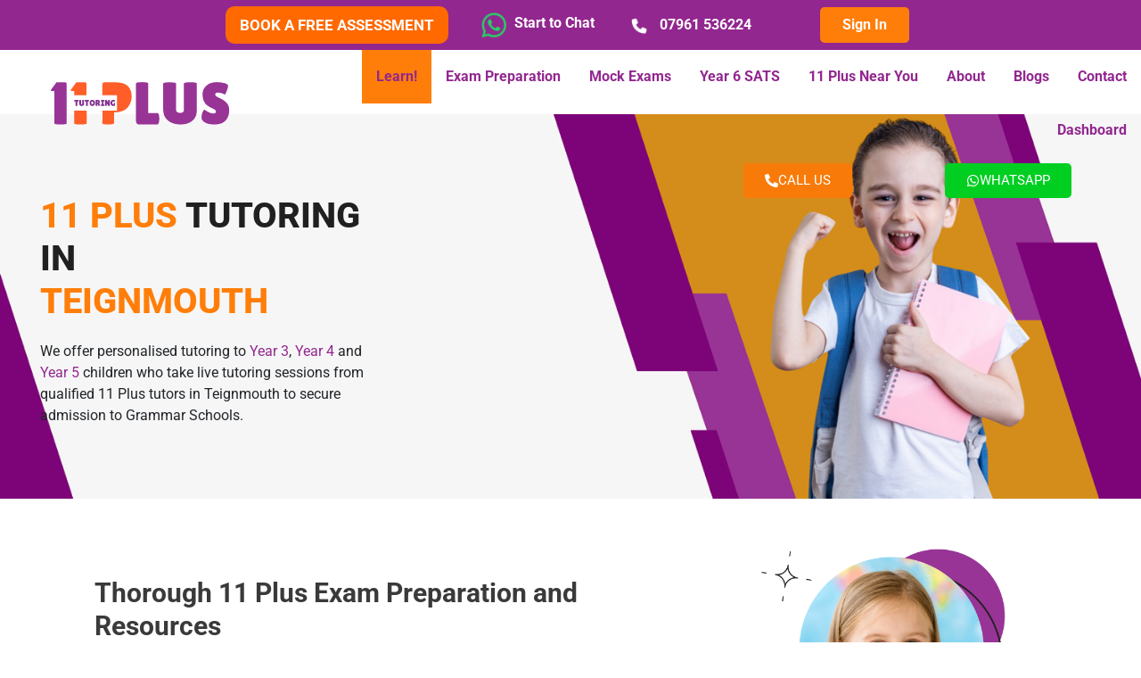

--- FILE ---
content_type: text/html; charset=UTF-8
request_url: https://www.11plustutoring.uk/11-plus-exams/town/11-plus-tutoring-teignmouth/
body_size: 62555
content:
<!DOCTYPE html>
<html lang="en-GB">
<head>
<meta charset="UTF-8">
<meta name="viewport" content="width=device-width, initial-scale=1">
	 <link rel="profile" href="https://gmpg.org/xfn/11"> 
	 <meta name='robots' content='index, follow, max-image-preview:large, max-snippet:-1, max-video-preview:-1' />

	<!-- This site is optimized with the Yoast SEO Premium plugin v26.3 (Yoast SEO v26.8) - https://yoast.com/product/yoast-seo-premium-wordpress/ -->
	<title>11 Plus Tutoring In Teignmouth For Grammar School Admission</title>
	<meta name="description" content="Join to take live 11 Plus one-to-one tutoring sessions with expert tutors, offering personalised learning for Grammar Schools in Teignmouth." />
	<link rel="canonical" href="https://www.11plustutoring.uk/11-plus-exams/town/11-plus-tutoring-teignmouth/" />
	<meta property="og:locale" content="en_GB" />
	<meta property="og:type" content="article" />
	<meta property="og:title" content="11 Plus Tutoring in Teignmouth" />
	<meta property="og:description" content="Join to take live 11 Plus one-to-one tutoring sessions with expert tutors, offering personalised learning for Grammar Schools in Teignmouth." />
	<meta property="og:url" content="https://www.11plustutoring.uk/11-plus-exams/town/11-plus-tutoring-teignmouth/" />
	<meta property="og:site_name" content="11 Plus Tutoring" />
	<meta property="article:publisher" content="https://www.facebook.com/11plustutoringuk" />
	<meta property="article:modified_time" content="2024-10-30T11:22:41+00:00" />
	<meta property="og:image" content="https://www.11plustutoring.uk/wp-content/uploads/2024/07/11-plus-tutoring-teignmouth.jpg" />
	<meta property="og:image:width" content="600" />
	<meta property="og:image:height" content="500" />
	<meta property="og:image:type" content="image/jpeg" />
	<meta name="twitter:card" content="summary_large_image" />
	<meta name="twitter:site" content="@11plustutoring1" />
	<meta name="twitter:label1" content="Estimated reading time" />
	<meta name="twitter:data1" content="8 minutes" />
	<script type="application/ld+json" class="yoast-schema-graph">{"@context":"https://schema.org","@graph":[{"@type":"WebPage","@id":"https://www.11plustutoring.uk/11-plus-exams/town/11-plus-tutoring-teignmouth/","url":"https://www.11plustutoring.uk/11-plus-exams/town/11-plus-tutoring-teignmouth/","name":"11 Plus Tutoring In Teignmouth For Grammar School Admission","isPartOf":{"@id":"https://www.11plustutoring.uk/#website"},"primaryImageOfPage":{"@id":"https://www.11plustutoring.uk/11-plus-exams/town/11-plus-tutoring-teignmouth/#primaryimage"},"image":{"@id":"https://www.11plustutoring.uk/11-plus-exams/town/11-plus-tutoring-teignmouth/#primaryimage"},"thumbnailUrl":"https://www.11plustutoring.uk/wp-content/uploads/2024/07/11-plus-tutoring-teignmouth.jpg","datePublished":"2024-07-10T10:00:49+00:00","dateModified":"2024-10-30T11:22:41+00:00","description":"Join to take live 11 Plus one-to-one tutoring sessions with expert tutors, offering personalised learning for Grammar Schools in Teignmouth.","breadcrumb":{"@id":"https://www.11plustutoring.uk/11-plus-exams/town/11-plus-tutoring-teignmouth/#breadcrumb"},"inLanguage":"en-GB","potentialAction":[{"@type":"ReadAction","target":["https://www.11plustutoring.uk/11-plus-exams/town/11-plus-tutoring-teignmouth/"]}]},{"@type":"ImageObject","inLanguage":"en-GB","@id":"https://www.11plustutoring.uk/11-plus-exams/town/11-plus-tutoring-teignmouth/#primaryimage","url":"https://www.11plustutoring.uk/wp-content/uploads/2024/07/11-plus-tutoring-teignmouth.jpg","contentUrl":"https://www.11plustutoring.uk/wp-content/uploads/2024/07/11-plus-tutoring-teignmouth.jpg","width":600,"height":500,"caption":"11 Plus Tutoring in Teignmouth, Teignmouth 11 Plus Tuition, 11 Plus Tutor Teignmouth, 11 Plus Tutors Teignmouth, 11 Plus Mock Test Teignmouth, Maths tutor Teignmouth, English tutor Teignmouth, grammar schools in Teignmouth, Teignmouth tutoring services"},{"@type":"BreadcrumbList","@id":"https://www.11plustutoring.uk/11-plus-exams/town/11-plus-tutoring-teignmouth/#breadcrumb","itemListElement":[{"@type":"ListItem","position":1,"name":"11 Plus Exam Preparation","item":"https://www.11plustutoring.uk/11-plus-exams/"},{"@type":"ListItem","position":2,"name":"Town","item":"https://www.11plustutoring.uk/11-plus-exams/town/"},{"@type":"ListItem","position":3,"name":"11 Plus Tutoring in Teignmouth"}]},{"@type":"WebSite","@id":"https://www.11plustutoring.uk/#website","url":"https://www.11plustutoring.uk/","name":"11 Plus Tutoring","description":"11 Plus Tutoring Specialist","publisher":{"@id":"https://www.11plustutoring.uk/#organization"},"potentialAction":[{"@type":"SearchAction","target":{"@type":"EntryPoint","urlTemplate":"https://www.11plustutoring.uk/?s={search_term_string}"},"query-input":{"@type":"PropertyValueSpecification","valueRequired":true,"valueName":"search_term_string"}}],"inLanguage":"en-GB"},{"@type":"Organization","@id":"https://www.11plustutoring.uk/#organization","name":"11 Plus Tutoring","alternateName":"11 Plus Tuition","url":"https://www.11plustutoring.uk/","logo":{"@type":"ImageObject","inLanguage":"en-GB","@id":"https://www.11plustutoring.uk/#/schema/logo/image/","url":"https://www.11plustutoring.uk/wp-content/uploads/2024/08/11-Plus-Tutoring-logo.jpg","contentUrl":"https://www.11plustutoring.uk/wp-content/uploads/2024/08/11-Plus-Tutoring-logo.jpg","width":600,"height":500,"caption":"11 Plus Tutoring"},"image":{"@id":"https://www.11plustutoring.uk/#/schema/logo/image/"},"sameAs":["https://www.facebook.com/11plustutoringuk","https://x.com/11plustutoring1","https://www.instagram.com/11plustutoring1/","https://www.linkedin.com/company/11plustutoringuk/","https://www.youtube.com/@11plustutoringuk","https://www.pinterest.co.uk/11plustutoringuk/","https://www.tiktok.com/@11plustutoringuk"],"description":"11 Plus Tutoring offers exam support through Years 3, 4 and 5 with live one-to-one lessons, online practice tests and mocks for all Grammar Schools in the UK.","email":"info@11plustutoring.uk","telephone":"07961536224","legalName":"11 Plus Tutoring"}]}</script>
	<!-- / Yoast SEO Premium plugin. -->


<link rel='dns-prefetch' href='//js.stripe.com' />
<link rel='dns-prefetch' href='//fonts.googleapis.com' />
<link rel="alternate" type="application/rss+xml" title="11 Plus Tutoring &raquo; Feed" href="https://www.11plustutoring.uk/feed/" />
<link rel="alternate" title="oEmbed (JSON)" type="application/json+oembed" href="https://www.11plustutoring.uk/wp-json/oembed/1.0/embed?url=https%3A%2F%2Fwww.11plustutoring.uk%2F11-plus-exams%2Ftown%2F11-plus-tutoring-teignmouth%2F" />
<link rel="alternate" title="oEmbed (XML)" type="text/xml+oembed" href="https://www.11plustutoring.uk/wp-json/oembed/1.0/embed?url=https%3A%2F%2Fwww.11plustutoring.uk%2F11-plus-exams%2Ftown%2F11-plus-tutoring-teignmouth%2F&#038;format=xml" />
<style id='wp-img-auto-sizes-contain-inline-css'>
img:is([sizes=auto i],[sizes^="auto," i]){contain-intrinsic-size:3000px 1500px}
/*# sourceURL=wp-img-auto-sizes-contain-inline-css */
</style>
<link rel='stylesheet' id='astra-theme-css-css' href='https://www.11plustutoring.uk/wp-content/themes/astra/assets/css/minified/style.min.css?ver=4.1.6' media='all' />
<style id='astra-theme-css-inline-css'>
.ast-no-sidebar .entry-content .alignfull {margin-left: calc( -50vw + 50%);margin-right: calc( -50vw + 50%);max-width: 100vw;width: 100vw;}.ast-no-sidebar .entry-content .alignwide {margin-left: calc(-41vw + 50%);margin-right: calc(-41vw + 50%);max-width: unset;width: unset;}.ast-no-sidebar .entry-content .alignfull .alignfull,.ast-no-sidebar .entry-content .alignfull .alignwide,.ast-no-sidebar .entry-content .alignwide .alignfull,.ast-no-sidebar .entry-content .alignwide .alignwide,.ast-no-sidebar .entry-content .wp-block-column .alignfull,.ast-no-sidebar .entry-content .wp-block-column .alignwide{width: 100%;margin-left: auto;margin-right: auto;}.wp-block-gallery,.blocks-gallery-grid {margin: 0;}.wp-block-separator {max-width: 100px;}.wp-block-separator.is-style-wide,.wp-block-separator.is-style-dots {max-width: none;}.entry-content .has-2-columns .wp-block-column:first-child {padding-right: 10px;}.entry-content .has-2-columns .wp-block-column:last-child {padding-left: 10px;}@media (max-width: 782px) {.entry-content .wp-block-columns .wp-block-column {flex-basis: 100%;}.entry-content .has-2-columns .wp-block-column:first-child {padding-right: 0;}.entry-content .has-2-columns .wp-block-column:last-child {padding-left: 0;}}body .entry-content .wp-block-latest-posts {margin-left: 0;}body .entry-content .wp-block-latest-posts li {list-style: none;}.ast-no-sidebar .ast-container .entry-content .wp-block-latest-posts {margin-left: 0;}.ast-header-break-point .entry-content .alignwide {margin-left: auto;margin-right: auto;}.entry-content .blocks-gallery-item img {margin-bottom: auto;}.wp-block-pullquote {border-top: 4px solid #555d66;border-bottom: 4px solid #555d66;color: #40464d;}:root{--ast-container-default-xlg-padding:6.67em;--ast-container-default-lg-padding:5.67em;--ast-container-default-slg-padding:4.34em;--ast-container-default-md-padding:3.34em;--ast-container-default-sm-padding:6.67em;--ast-container-default-xs-padding:2.4em;--ast-container-default-xxs-padding:1.4em;--ast-code-block-background:#EEEEEE;--ast-comment-inputs-background:#FAFAFA;}html{font-size:100%;}a,.page-title{color:#92278f;}a:hover,a:focus{color:rgba(145,39,142,0.8);}body,button,input,select,textarea,.ast-button,.ast-custom-button{font-family:'Lato',sans-serif;font-weight:400;font-size:16px;font-size:1rem;line-height:1.6em;}blockquote{color:#2a2a2a;}.site-title{font-size:35px;font-size:2.1875rem;display:none;}header .custom-logo-link img{max-width:220px;}.astra-logo-svg{width:220px;}.site-header .site-description{font-size:15px;font-size:0.9375rem;display:none;}.entry-title{font-size:30px;font-size:1.875rem;}h1,.entry-content h1{font-size:40px;font-size:2.5rem;font-weight:700;line-height:1.4em;}h2,.entry-content h2{font-size:30px;font-size:1.875rem;font-weight:700;line-height:1.25em;}h3,.entry-content h3{font-size:25px;font-size:1.5625rem;font-weight:600;line-height:1.2em;}h4,.entry-content h4{font-size:20px;font-size:1.25rem;line-height:1.2em;}h5,.entry-content h5{font-size:18px;font-size:1.125rem;line-height:1.2em;}h6,.entry-content h6{font-size:15px;font-size:0.9375rem;line-height:1.25em;}::selection{background-color:#92278f;color:#ffffff;}body,h1,.entry-title a,.entry-content h1,h2,.entry-content h2,h3,.entry-content h3,h4,.entry-content h4,h5,.entry-content h5,h6,.entry-content h6{color:#757575;}.tagcloud a:hover,.tagcloud a:focus,.tagcloud a.current-item{color:#ffffff;border-color:#92278f;background-color:#92278f;}input:focus,input[type="text"]:focus,input[type="email"]:focus,input[type="url"]:focus,input[type="password"]:focus,input[type="reset"]:focus,input[type="search"]:focus,textarea:focus{border-color:#92278f;}input[type="radio"]:checked,input[type=reset],input[type="checkbox"]:checked,input[type="checkbox"]:hover:checked,input[type="checkbox"]:focus:checked,input[type=range]::-webkit-slider-thumb{border-color:#92278f;background-color:#92278f;box-shadow:none;}.site-footer a:hover + .post-count,.site-footer a:focus + .post-count{background:#92278f;border-color:#92278f;}.single .nav-links .nav-previous,.single .nav-links .nav-next{color:#92278f;}.entry-meta,.entry-meta *{line-height:1.45;color:#92278f;}.entry-meta a:hover,.entry-meta a:hover *,.entry-meta a:focus,.entry-meta a:focus *,.page-links > .page-link,.page-links .page-link:hover,.post-navigation a:hover{color:rgba(145,39,142,0.8);}#cat option,.secondary .calendar_wrap thead a,.secondary .calendar_wrap thead a:visited{color:#92278f;}.secondary .calendar_wrap #today,.ast-progress-val span{background:#92278f;}.secondary a:hover + .post-count,.secondary a:focus + .post-count{background:#92278f;border-color:#92278f;}.calendar_wrap #today > a{color:#ffffff;}.page-links .page-link,.single .post-navigation a{color:#92278f;}.widget-title{font-size:22px;font-size:1.375rem;color:#757575;}.single .ast-author-details .author-title{color:rgba(145,39,142,0.8);}a:focus-visible,.ast-menu-toggle:focus-visible,.site .skip-link:focus-visible,.wp-block-loginout input:focus-visible,.wp-block-search.wp-block-search__button-inside .wp-block-search__inside-wrapper,.ast-header-navigation-arrow:focus-visible{outline-style:dotted;outline-color:inherit;outline-width:thin;border-color:transparent;}input:focus,input[type="text"]:focus,input[type="email"]:focus,input[type="url"]:focus,input[type="password"]:focus,input[type="reset"]:focus,input[type="search"]:focus,textarea:focus,.wp-block-search__input:focus,[data-section="section-header-mobile-trigger"] .ast-button-wrap .ast-mobile-menu-trigger-minimal:focus,.ast-mobile-popup-drawer.active .menu-toggle-close:focus,.woocommerce-ordering select.orderby:focus,#ast-scroll-top:focus,.woocommerce a.add_to_cart_button:focus,.woocommerce .button.single_add_to_cart_button:focus{border-style:dotted;border-color:inherit;border-width:thin;outline-color:transparent;}.main-header-menu .menu-link,.ast-header-custom-item a{color:#757575;}.main-header-menu .menu-item:hover > .menu-link,.main-header-menu .menu-item:hover > .ast-menu-toggle,.main-header-menu .ast-masthead-custom-menu-items a:hover,.main-header-menu .menu-item.focus > .menu-link,.main-header-menu .menu-item.focus > .ast-menu-toggle,.main-header-menu .current-menu-item > .menu-link,.main-header-menu .current-menu-ancestor > .menu-link,.main-header-menu .current-menu-item > .ast-menu-toggle,.main-header-menu .current-menu-ancestor > .ast-menu-toggle{color:#92278f;}.header-main-layout-3 .ast-main-header-bar-alignment{margin-right:auto;}.header-main-layout-2 .site-header-section-left .ast-site-identity{text-align:left;}.ast-header-break-point .ast-mobile-menu-buttons-minimal.menu-toggle{background:transparent;color:#92278f;}.ast-header-break-point .ast-mobile-menu-buttons-outline.menu-toggle{background:transparent;border:1px solid #92278f;color:#92278f;}.ast-header-break-point .ast-mobile-menu-buttons-fill.menu-toggle{background:#92278f;color:#ffffff;}.ast-page-builder-template .hentry {margin: 0;}.ast-page-builder-template .site-content > .ast-container {max-width: 100%;padding: 0;}.ast-page-builder-template .site-content #primary {padding: 0;margin: 0;}.ast-page-builder-template .no-results {text-align: center;margin: 4em auto;}.ast-page-builder-template .ast-pagination {padding: 2em;}.ast-page-builder-template .entry-header.ast-no-title.ast-no-thumbnail {margin-top: 0;}.ast-page-builder-template .entry-header.ast-header-without-markup {margin-top: 0;margin-bottom: 0;}.ast-page-builder-template .entry-header.ast-no-title.ast-no-meta {margin-bottom: 0;}.ast-page-builder-template.single .post-navigation {padding-bottom: 2em;}.ast-page-builder-template.single-post .site-content > .ast-container {max-width: 100%;}.ast-page-builder-template .entry-header {margin-top: 4em;margin-left: auto;margin-right: auto;padding-left: 20px;padding-right: 20px;}.single.ast-page-builder-template .entry-header {padding-left: 20px;padding-right: 20px;}.ast-page-builder-template .ast-archive-description {margin: 4em auto 0;padding-left: 20px;padding-right: 20px;}.ast-page-builder-template.ast-no-sidebar .entry-content .alignwide {margin-left: 0;margin-right: 0;}.ast-small-footer > .ast-footer-overlay{background-color:#92278f;;}.footer-adv .footer-adv-overlay{border-top-style:solid;border-top-width:0px;border-top-color:#ffffff;}.footer-adv .widget-title,.footer-adv .widget-title a{color:#7e007b;}.footer-adv{color:var(--ast-global-color-1);}.footer-adv a{color:var(--ast-global-color-1);}.footer-adv .tagcloud a:hover,.footer-adv .tagcloud a.current-item{border-color:var(--ast-global-color-1);background-color:var(--ast-global-color-1);}.footer-adv a:hover,.footer-adv .no-widget-text a:hover,.footer-adv a:focus,.footer-adv .no-widget-text a:focus{color:#7e007b;}.footer-adv .calendar_wrap #today,.footer-adv a:hover + .post-count{background-color:var(--ast-global-color-1);}.footer-adv-overlay{background-color:#ffffff;;}.wp-block-buttons.aligncenter{justify-content:center;}@media (max-width:782px){.entry-content .wp-block-columns .wp-block-column{margin-left:0px;}}.wp-block-image.aligncenter{margin-left:auto;margin-right:auto;}.wp-block-table.aligncenter{margin-left:auto;margin-right:auto;}@media (max-width:768px){.ast-separate-container #primary,.ast-separate-container #secondary{padding:1.5em 0;}#primary,#secondary{padding:1.5em 0;margin:0;}.ast-left-sidebar #content > .ast-container{display:flex;flex-direction:column-reverse;width:100%;}.ast-separate-container .ast-article-post,.ast-separate-container .ast-article-single{padding:1.5em 2.14em;}.ast-author-box img.avatar{margin:20px 0 0 0;}}@media (min-width:769px){.ast-separate-container.ast-right-sidebar #primary,.ast-separate-container.ast-left-sidebar #primary{border:0;}.search-no-results.ast-separate-container #primary{margin-bottom:4em;}}.menu-toggle,button,.ast-button,.ast-custom-button,.button,input#submit,input[type="button"],input[type="submit"],input[type="reset"]{color:#ffffff;border-color:#92278f;background-color:#92278f;padding-top:5px;padding-right:11px;padding-bottom:5px;padding-left:11px;font-family:inherit;font-weight:inherit;}button:focus,.menu-toggle:hover,button:hover,.ast-button:hover,.ast-custom-button:hover .button:hover,.ast-custom-button:hover,input[type=reset]:hover,input[type=reset]:focus,input#submit:hover,input#submit:focus,input[type="button"]:hover,input[type="button"]:focus,input[type="submit"]:hover,input[type="submit"]:focus{color:#ffffff;background-color:rgba(145,39,142,0.8);border-color:rgba(145,39,142,0.8);}@media (max-width:768px){.ast-mobile-header-stack .main-header-bar .ast-search-menu-icon{display:inline-block;}.ast-header-break-point.ast-header-custom-item-outside .ast-mobile-header-stack .main-header-bar .ast-search-icon{margin:0;}.ast-comment-avatar-wrap img{max-width:2.5em;}.ast-separate-container .ast-comment-list li.depth-1{padding:1.5em 2.14em;}.ast-separate-container .comment-respond{padding:2em 2.14em;}.ast-comment-meta{padding:0 1.8888em 1.3333em;}}@media (min-width:544px){.ast-container{max-width:100%;}}@media (max-width:544px){.ast-separate-container .ast-article-post,.ast-separate-container .ast-article-single,.ast-separate-container .comments-title,.ast-separate-container .ast-archive-description{padding:1.5em 1em;}.ast-separate-container #content .ast-container{padding-left:0.54em;padding-right:0.54em;}.ast-separate-container .ast-comment-list li.depth-1{padding:1.5em 1em;margin-bottom:1.5em;}.ast-separate-container .ast-comment-list .bypostauthor{padding:.5em;}.ast-search-menu-icon.ast-dropdown-active .search-field{width:170px;}.site-branding img,.site-header .site-logo-img .custom-logo-link img{max-width:100%;}}.main-header-bar .button-custom-menu-item .ast-custom-button-link .ast-custom-button,.ast-theme-transparent-header .main-header-bar .button-custom-menu-item .ast-custom-button-link .ast-custom-button{font-family:inherit;font-weight:inherit;line-height:1;}.main-header-bar .button-custom-menu-item .ast-custom-button-link .ast-custom-button{border-style:solid;border-top-width:0px;border-right-width:0px;border-left-width:0px;border-bottom-width:0px;}.ast-theme-transparent-header .main-header-bar .button-custom-menu-item .ast-custom-button-link .ast-custom-button{border-style:solid;}.footer-adv .tagcloud a:hover,.footer-adv .tagcloud a.current-item{color:#ffffff;}.footer-adv .calendar_wrap #today{color:#ffffff;}.ast-no-sidebar.ast-separate-container .entry-content .alignfull {margin-left: -6.67em;margin-right: -6.67em;width: auto;}@media (max-width: 1200px) {.ast-no-sidebar.ast-separate-container .entry-content .alignfull {margin-left: -2.4em;margin-right: -2.4em;}}@media (max-width: 768px) {.ast-no-sidebar.ast-separate-container .entry-content .alignfull {margin-left: -2.14em;margin-right: -2.14em;}}@media (max-width: 544px) {.ast-no-sidebar.ast-separate-container .entry-content .alignfull {margin-left: -1em;margin-right: -1em;}}.ast-no-sidebar.ast-separate-container .entry-content .alignwide {margin-left: -20px;margin-right: -20px;}.ast-no-sidebar.ast-separate-container .entry-content .wp-block-column .alignfull,.ast-no-sidebar.ast-separate-container .entry-content .wp-block-column .alignwide {margin-left: auto;margin-right: auto;width: 100%;}@media (max-width:768px){.site-title{display:none;}.site-header .site-description{display:none;}.entry-title{font-size:30px;}h1,.entry-content h1{font-size:30px;}h2,.entry-content h2{font-size:25px;}h3,.entry-content h3{font-size:20px;}}@media (max-width:544px){.site-title{display:none;}.site-header .site-description{display:none;}.entry-title{font-size:30px;}h1,.entry-content h1{font-size:30px;}h2,.entry-content h2{font-size:25px;}h3,.entry-content h3{font-size:20px;}}@media (max-width:768px){html{font-size:91.2%;}}@media (max-width:544px){html{font-size:91.2%;}}@media (min-width:769px){.ast-container{max-width:1240px;}}@font-face {font-family: "Astra";src: url(https://www.11plustutoring.uk/wp-content/themes/astra/assets/fonts/astra.woff) format("woff"),url(https://www.11plustutoring.uk/wp-content/themes/astra/assets/fonts/astra.ttf) format("truetype"),url(https://www.11plustutoring.uk/wp-content/themes/astra/assets/fonts/astra.svg#astra) format("svg");font-weight: normal;font-style: normal;font-display: fallback;}@media (max-width:921px) {.main-header-bar .main-header-bar-navigation{display:none;}}.ast-desktop .main-header-menu.submenu-with-border .sub-menu,.ast-desktop .main-header-menu.submenu-with-border .astra-full-megamenu-wrapper{border-color:var(--ast-global-color-5);}.ast-desktop .main-header-menu.submenu-with-border .sub-menu{border-top-width:2px;border-right-width:0px;border-left-width:0px;border-bottom-width:0px;border-style:solid;}.ast-desktop .main-header-menu.submenu-with-border .sub-menu .sub-menu{top:-2px;}.ast-desktop .main-header-menu.submenu-with-border .sub-menu .menu-link,.ast-desktop .main-header-menu.submenu-with-border .children .menu-link{border-bottom-width:1px;border-style:solid;border-color:#eaeaea;}@media (min-width:769px){.main-header-menu .sub-menu .menu-item.ast-left-align-sub-menu:hover > .sub-menu,.main-header-menu .sub-menu .menu-item.ast-left-align-sub-menu.focus > .sub-menu{margin-left:-0px;}}.ast-small-footer{border-top-style:solid;border-top-width:1px;border-top-color:#ffffff;}.ast-header-widget-area {line-height: 1.65;}.ast-header-widget-area .widget-title,.ast-header-widget-area .no-widget-text {margin-bottom: 0;}.ast-header-widget-area .widget {margin: .5em;display: inline-block;vertical-align: middle;}.ast-header-widget-area .widget p {margin-bottom: 0;}.ast-header-widget-area .widget ul {position: static;border: 0;width: auto;}.ast-header-widget-area .widget ul a {border: 0;}.ast-header-widget-area .widget.widget_search .search-field,.ast-header-widget-area .widget.widget_search .search-field:focus {padding: 10px 45px 10px 15px;}.ast-header-widget-area .widget:last-child {margin-bottom: 0.5em;margin-right: 0;}.submenu-with-border .ast-header-widget-area .widget ul {position: static;border: 0;width: auto;}.submenu-with-border .ast-header-widget-area .widget ul a {border: 0;}.ast-header-break-point .ast-header-widget-area .widget {margin: .5em 0;display: block;}.ast-header-break-point.ast-header-custom-item-inside .main-header-bar .main-header-bar-navigation .ast-search-icon {display: none;}.ast-header-break-point.ast-header-custom-item-inside .main-header-bar .ast-search-menu-icon .search-form {padding: 0;display: block;overflow: hidden;}.ast-header-break-point .ast-header-custom-item .widget:last-child {margin-bottom: 1em;}.ast-header-custom-item .widget {margin: 0.5em;display: inline-block;vertical-align: middle;}.ast-header-custom-item .widget p {margin-bottom: 0;}.ast-header-custom-item .widget li {width: auto;}.ast-header-custom-item-inside .button-custom-menu-item .menu-link {display: none;}.ast-header-custom-item-inside.ast-header-break-point .button-custom-menu-item .ast-custom-button-link {display: none;}.ast-header-custom-item-inside.ast-header-break-point .button-custom-menu-item .menu-link {display: block;}.ast-header-break-point.ast-header-custom-item-outside .main-header-bar .ast-search-icon {margin-right: 1em;}.ast-header-break-point.ast-header-custom-item-inside .main-header-bar .ast-search-menu-icon .search-field,.ast-header-break-point.ast-header-custom-item-inside .main-header-bar .ast-search-menu-icon.ast-inline-search .search-field {width: 100%;padding-right: 5.5em;}.ast-header-break-point.ast-header-custom-item-inside .main-header-bar .ast-search-menu-icon .search-submit {display: block;position: absolute;height: 100%;top: 0;right: 0;padding: 0 1em;border-radius: 0;}.ast-header-break-point .ast-header-custom-item .ast-masthead-custom-menu-items {padding-left: 20px;padding-right: 20px;margin-bottom: 1em;margin-top: 1em;}.ast-header-custom-item-inside.ast-header-break-point .button-custom-menu-item {padding-left: 0;padding-right: 0;margin-top: 0;margin-bottom: 0;}.astra-icon-down_arrow::after {content: "\e900";font-family: Astra;}.astra-icon-close::after {content: "\e5cd";font-family: Astra;}.astra-icon-drag_handle::after {content: "\e25d";font-family: Astra;}.astra-icon-format_align_justify::after {content: "\e235";font-family: Astra;}.astra-icon-menu::after {content: "\e5d2";font-family: Astra;}.astra-icon-reorder::after {content: "\e8fe";font-family: Astra;}.astra-icon-search::after {content: "\e8b6";font-family: Astra;}.astra-icon-zoom_in::after {content: "\e56b";font-family: Astra;}.astra-icon-check-circle::after {content: "\e901";font-family: Astra;}.astra-icon-shopping-cart::after {content: "\f07a";font-family: Astra;}.astra-icon-shopping-bag::after {content: "\f290";font-family: Astra;}.astra-icon-shopping-basket::after {content: "\f291";font-family: Astra;}.astra-icon-circle-o::after {content: "\e903";font-family: Astra;}.astra-icon-certificate::after {content: "\e902";font-family: Astra;}blockquote {padding: 1.2em;}:root .has-ast-global-color-0-color{color:var(--ast-global-color-0);}:root .has-ast-global-color-0-background-color{background-color:var(--ast-global-color-0);}:root .wp-block-button .has-ast-global-color-0-color{color:var(--ast-global-color-0);}:root .wp-block-button .has-ast-global-color-0-background-color{background-color:var(--ast-global-color-0);}:root .has-ast-global-color-1-color{color:var(--ast-global-color-1);}:root .has-ast-global-color-1-background-color{background-color:var(--ast-global-color-1);}:root .wp-block-button .has-ast-global-color-1-color{color:var(--ast-global-color-1);}:root .wp-block-button .has-ast-global-color-1-background-color{background-color:var(--ast-global-color-1);}:root .has-ast-global-color-2-color{color:var(--ast-global-color-2);}:root .has-ast-global-color-2-background-color{background-color:var(--ast-global-color-2);}:root .wp-block-button .has-ast-global-color-2-color{color:var(--ast-global-color-2);}:root .wp-block-button .has-ast-global-color-2-background-color{background-color:var(--ast-global-color-2);}:root .has-ast-global-color-3-color{color:var(--ast-global-color-3);}:root .has-ast-global-color-3-background-color{background-color:var(--ast-global-color-3);}:root .wp-block-button .has-ast-global-color-3-color{color:var(--ast-global-color-3);}:root .wp-block-button .has-ast-global-color-3-background-color{background-color:var(--ast-global-color-3);}:root .has-ast-global-color-4-color{color:var(--ast-global-color-4);}:root .has-ast-global-color-4-background-color{background-color:var(--ast-global-color-4);}:root .wp-block-button .has-ast-global-color-4-color{color:var(--ast-global-color-4);}:root .wp-block-button .has-ast-global-color-4-background-color{background-color:var(--ast-global-color-4);}:root .has-ast-global-color-5-color{color:var(--ast-global-color-5);}:root .has-ast-global-color-5-background-color{background-color:var(--ast-global-color-5);}:root .wp-block-button .has-ast-global-color-5-color{color:var(--ast-global-color-5);}:root .wp-block-button .has-ast-global-color-5-background-color{background-color:var(--ast-global-color-5);}:root .has-ast-global-color-6-color{color:var(--ast-global-color-6);}:root .has-ast-global-color-6-background-color{background-color:var(--ast-global-color-6);}:root .wp-block-button .has-ast-global-color-6-color{color:var(--ast-global-color-6);}:root .wp-block-button .has-ast-global-color-6-background-color{background-color:var(--ast-global-color-6);}:root .has-ast-global-color-7-color{color:var(--ast-global-color-7);}:root .has-ast-global-color-7-background-color{background-color:var(--ast-global-color-7);}:root .wp-block-button .has-ast-global-color-7-color{color:var(--ast-global-color-7);}:root .wp-block-button .has-ast-global-color-7-background-color{background-color:var(--ast-global-color-7);}:root .has-ast-global-color-8-color{color:var(--ast-global-color-8);}:root .has-ast-global-color-8-background-color{background-color:var(--ast-global-color-8);}:root .wp-block-button .has-ast-global-color-8-color{color:var(--ast-global-color-8);}:root .wp-block-button .has-ast-global-color-8-background-color{background-color:var(--ast-global-color-8);}:root{--ast-global-color-0:#92278f;--ast-global-color-1:#3a3a3a;--ast-global-color-2:#3a3a3a;--ast-global-color-3:#4B4F58;--ast-global-color-4:#F5F5F5;--ast-global-color-5:#FFFFFF;--ast-global-color-6:#F2F5F7;--ast-global-color-7:#424242;--ast-global-color-8:#000000;}:root {--ast-border-color : #dddddd;}#masthead .ast-container,.ast-header-breadcrumb .ast-container{max-width:100%;padding-left:35px;padding-right:35px;}@media (max-width:921px){#masthead .ast-container,.ast-header-breadcrumb .ast-container{padding-left:20px;padding-right:20px;}}.ast-header-widget-area {line-height: 1.65;}.ast-header-widget-area .widget-title,.ast-header-widget-area .no-widget-text {margin-bottom: 0;}.ast-header-widget-area .widget {margin: .5em;display: inline-block;vertical-align: middle;}.ast-header-widget-area .widget p {margin-bottom: 0;}.ast-header-widget-area .widget ul {position: static;border: 0;width: auto;}.ast-header-widget-area .widget ul a {border: 0;}.ast-header-widget-area .widget.widget_search .search-field,.ast-header-widget-area .widget.widget_search .search-field:focus {padding: 10px 45px 10px 15px;}.ast-header-widget-area .widget:last-child {margin-bottom: 0.5em;margin-right: 0;}.submenu-with-border .ast-header-widget-area .widget ul {position: static;border: 0;width: auto;}.submenu-with-border .ast-header-widget-area .widget ul a {border: 0;}.ast-header-break-point .ast-header-widget-area .widget {margin: .5em 0;display: block;}.ast-header-break-point.ast-header-custom-item-inside .main-header-bar .main-header-bar-navigation .ast-search-icon {display: none;}.ast-header-break-point.ast-header-custom-item-inside .main-header-bar .ast-search-menu-icon .search-form {padding: 0;display: block;overflow: hidden;}.ast-header-break-point .ast-header-custom-item .widget:last-child {margin-bottom: 1em;}.ast-header-custom-item .widget {margin: 0.5em;display: inline-block;vertical-align: middle;}.ast-header-custom-item .widget p {margin-bottom: 0;}.ast-header-custom-item .widget li {width: auto;}.ast-header-custom-item-inside .button-custom-menu-item .menu-link {display: none;}.ast-header-custom-item-inside.ast-header-break-point .button-custom-menu-item .ast-custom-button-link {display: none;}.ast-header-custom-item-inside.ast-header-break-point .button-custom-menu-item .menu-link {display: block;}.ast-header-break-point.ast-header-custom-item-outside .main-header-bar .ast-search-icon {margin-right: 1em;}.ast-header-break-point.ast-header-custom-item-inside .main-header-bar .ast-search-menu-icon .search-field,.ast-header-break-point.ast-header-custom-item-inside .main-header-bar .ast-search-menu-icon.ast-inline-search .search-field {width: 100%;padding-right: 5.5em;}.ast-header-break-point.ast-header-custom-item-inside .main-header-bar .ast-search-menu-icon .search-submit {display: block;position: absolute;height: 100%;top: 0;right: 0;padding: 0 1em;border-radius: 0;}.ast-header-break-point .ast-header-custom-item .ast-masthead-custom-menu-items {padding-left: 20px;padding-right: 20px;margin-bottom: 1em;margin-top: 1em;}.ast-header-custom-item-inside.ast-header-break-point .button-custom-menu-item {padding-left: 0;padding-right: 0;margin-top: 0;margin-bottom: 0;}.astra-icon-down_arrow::after {content: "\e900";font-family: Astra;}.astra-icon-close::after {content: "\e5cd";font-family: Astra;}.astra-icon-drag_handle::after {content: "\e25d";font-family: Astra;}.astra-icon-format_align_justify::after {content: "\e235";font-family: Astra;}.astra-icon-menu::after {content: "\e5d2";font-family: Astra;}.astra-icon-reorder::after {content: "\e8fe";font-family: Astra;}.astra-icon-search::after {content: "\e8b6";font-family: Astra;}.astra-icon-zoom_in::after {content: "\e56b";font-family: Astra;}.astra-icon-check-circle::after {content: "\e901";font-family: Astra;}.astra-icon-shopping-cart::after {content: "\f07a";font-family: Astra;}.astra-icon-shopping-bag::after {content: "\f290";font-family: Astra;}.astra-icon-shopping-basket::after {content: "\f291";font-family: Astra;}.astra-icon-circle-o::after {content: "\e903";font-family: Astra;}.astra-icon-certificate::after {content: "\e902";font-family: Astra;}blockquote {padding: 1.2em;}:root .has-ast-global-color-0-color{color:var(--ast-global-color-0);}:root .has-ast-global-color-0-background-color{background-color:var(--ast-global-color-0);}:root .wp-block-button .has-ast-global-color-0-color{color:var(--ast-global-color-0);}:root .wp-block-button .has-ast-global-color-0-background-color{background-color:var(--ast-global-color-0);}:root .has-ast-global-color-1-color{color:var(--ast-global-color-1);}:root .has-ast-global-color-1-background-color{background-color:var(--ast-global-color-1);}:root .wp-block-button .has-ast-global-color-1-color{color:var(--ast-global-color-1);}:root .wp-block-button .has-ast-global-color-1-background-color{background-color:var(--ast-global-color-1);}:root .has-ast-global-color-2-color{color:var(--ast-global-color-2);}:root .has-ast-global-color-2-background-color{background-color:var(--ast-global-color-2);}:root .wp-block-button .has-ast-global-color-2-color{color:var(--ast-global-color-2);}:root .wp-block-button .has-ast-global-color-2-background-color{background-color:var(--ast-global-color-2);}:root .has-ast-global-color-3-color{color:var(--ast-global-color-3);}:root .has-ast-global-color-3-background-color{background-color:var(--ast-global-color-3);}:root .wp-block-button .has-ast-global-color-3-color{color:var(--ast-global-color-3);}:root .wp-block-button .has-ast-global-color-3-background-color{background-color:var(--ast-global-color-3);}:root .has-ast-global-color-4-color{color:var(--ast-global-color-4);}:root .has-ast-global-color-4-background-color{background-color:var(--ast-global-color-4);}:root .wp-block-button .has-ast-global-color-4-color{color:var(--ast-global-color-4);}:root .wp-block-button .has-ast-global-color-4-background-color{background-color:var(--ast-global-color-4);}:root .has-ast-global-color-5-color{color:var(--ast-global-color-5);}:root .has-ast-global-color-5-background-color{background-color:var(--ast-global-color-5);}:root .wp-block-button .has-ast-global-color-5-color{color:var(--ast-global-color-5);}:root .wp-block-button .has-ast-global-color-5-background-color{background-color:var(--ast-global-color-5);}:root .has-ast-global-color-6-color{color:var(--ast-global-color-6);}:root .has-ast-global-color-6-background-color{background-color:var(--ast-global-color-6);}:root .wp-block-button .has-ast-global-color-6-color{color:var(--ast-global-color-6);}:root .wp-block-button .has-ast-global-color-6-background-color{background-color:var(--ast-global-color-6);}:root .has-ast-global-color-7-color{color:var(--ast-global-color-7);}:root .has-ast-global-color-7-background-color{background-color:var(--ast-global-color-7);}:root .wp-block-button .has-ast-global-color-7-color{color:var(--ast-global-color-7);}:root .wp-block-button .has-ast-global-color-7-background-color{background-color:var(--ast-global-color-7);}:root .has-ast-global-color-8-color{color:var(--ast-global-color-8);}:root .has-ast-global-color-8-background-color{background-color:var(--ast-global-color-8);}:root .wp-block-button .has-ast-global-color-8-color{color:var(--ast-global-color-8);}:root .wp-block-button .has-ast-global-color-8-background-color{background-color:var(--ast-global-color-8);}:root{--ast-global-color-0:#92278f;--ast-global-color-1:#3a3a3a;--ast-global-color-2:#3a3a3a;--ast-global-color-3:#4B4F58;--ast-global-color-4:#F5F5F5;--ast-global-color-5:#FFFFFF;--ast-global-color-6:#F2F5F7;--ast-global-color-7:#424242;--ast-global-color-8:#000000;}:root {--ast-border-color : #dddddd;}#masthead .ast-container,.ast-header-breadcrumb .ast-container{max-width:100%;padding-left:35px;padding-right:35px;}@media (max-width:921px){#masthead .ast-container,.ast-header-breadcrumb .ast-container{padding-left:20px;padding-right:20px;}}.ast-single-entry-banner {-js-display: flex;display: flex;flex-direction: column;justify-content: center;text-align: center;position: relative;background: #eeeeee;}.ast-single-entry-banner[data-banner-layout="layout-1"] {max-width: 1200px;background: inherit;padding: 20px 0;}.ast-single-entry-banner[data-banner-width-type="custom"] {margin: 0 auto;width: 100%;}.ast-single-entry-banner + .site-content .entry-header {margin-bottom: 0;}header.entry-header > *:not(:last-child){margin-bottom:10px;}.ast-archive-entry-banner {-js-display: flex;display: flex;flex-direction: column;justify-content: center;text-align: center;position: relative;background: #eeeeee;}.ast-archive-entry-banner[data-banner-width-type="custom"] {margin: 0 auto;width: 100%;}.ast-archive-entry-banner[data-banner-layout="layout-1"] {background: inherit;padding: 20px 0;text-align: left;}body.archive .ast-archive-description{max-width:1200px;width:100%;text-align:left;padding-top:3em;padding-right:3em;padding-bottom:3em;padding-left:3em;}body.archive .ast-archive-description .ast-archive-title,body.archive .ast-archive-description .ast-archive-title *{font-size:40px;font-size:2.5rem;}body.archive .ast-archive-description > *:not(:last-child){margin-bottom:10px;}@media (max-width:768px){body.archive .ast-archive-description{text-align:left;}}@media (max-width:544px){body.archive .ast-archive-description{text-align:left;}}.ast-breadcrumbs .trail-browse,.ast-breadcrumbs .trail-items,.ast-breadcrumbs .trail-items li{display:inline-block;margin:0;padding:0;border:none;background:inherit;text-indent:0;text-decoration:none;}.ast-breadcrumbs .trail-browse{font-size:inherit;font-style:inherit;font-weight:inherit;color:inherit;}.ast-breadcrumbs .trail-items{list-style:none;}.trail-items li::after{padding:0 0.3em;content:"\00bb";}.trail-items li:last-of-type::after{display:none;}.trail-items li::after{content:"\002F";}.ast-default-menu-enable.ast-main-header-nav-open.ast-header-break-point .main-header-bar.ast-header-breadcrumb,.ast-main-header-nav-open .main-header-bar.ast-header-breadcrumb{padding-top:1em;padding-bottom:1em;}.ast-header-break-point .main-header-bar.ast-header-breadcrumb{border-bottom-width:1px;border-bottom-color:#eaeaea;border-bottom-style:solid;}.ast-breadcrumbs-wrapper{line-height:1.4;}.ast-breadcrumbs-wrapper .rank-math-breadcrumb p{margin-bottom:0px;}.ast-breadcrumbs-wrapper{display:block;width:100%;}h1,.entry-content h1,h2,.entry-content h2,h3,.entry-content h3,h4,.entry-content h4,h5,.entry-content h5,h6,.entry-content h6{color:var(--ast-global-color-2);}.elementor-widget-heading .elementor-heading-title{margin:0;}.elementor-page .ast-menu-toggle{color:unset !important;background:unset !important;}.elementor-post.elementor-grid-item.hentry{margin-bottom:0;}.woocommerce div.product .elementor-element.elementor-products-grid .related.products ul.products li.product,.elementor-element .elementor-wc-products .woocommerce[class*='columns-'] ul.products li.product{width:auto;margin:0;float:none;}.ast-left-sidebar .elementor-section.elementor-section-stretched,.ast-right-sidebar .elementor-section.elementor-section-stretched{max-width:100%;left:0 !important;}.elementor-template-full-width .ast-container{display:block;}@media (max-width:544px){.elementor-element .elementor-wc-products .woocommerce[class*="columns-"] ul.products li.product{width:auto;margin:0;}.elementor-element .woocommerce .woocommerce-result-count{float:none;}}.ast-header-break-point .main-header-bar{border-bottom-width:15px;border-bottom-color:#fffefe;}@media (min-width:769px){.main-header-bar{border-bottom-width:15px;border-bottom-color:#fffefe;}}.main-header-menu .menu-item,#astra-footer-menu .menu-item,.main-header-bar .ast-masthead-custom-menu-items{-js-display:flex;display:flex;-webkit-box-pack:center;-webkit-justify-content:center;-moz-box-pack:center;-ms-flex-pack:center;justify-content:center;-webkit-box-orient:vertical;-webkit-box-direction:normal;-webkit-flex-direction:column;-moz-box-orient:vertical;-moz-box-direction:normal;-ms-flex-direction:column;flex-direction:column;}.main-header-menu > .menu-item > .menu-link,#astra-footer-menu > .menu-item > .menu-link{height:100%;-webkit-box-align:center;-webkit-align-items:center;-moz-box-align:center;-ms-flex-align:center;align-items:center;-js-display:flex;display:flex;}.ast-primary-menu-disabled .main-header-bar .ast-masthead-custom-menu-items{flex:unset;}.header-main-layout-1 .ast-flex.main-header-container,.header-main-layout-3 .ast-flex.main-header-container{-webkit-align-content:center;-ms-flex-line-pack:center;align-content:center;-webkit-box-align:center;-webkit-align-items:center;-moz-box-align:center;-ms-flex-align:center;align-items:center;}.main-header-menu .sub-menu .menu-item.menu-item-has-children > .menu-link:after{position:absolute;right:1em;top:50%;transform:translate(0,-50%) rotate(270deg);}.ast-header-break-point .main-header-bar .main-header-bar-navigation .page_item_has_children > .ast-menu-toggle::before,.ast-header-break-point .main-header-bar .main-header-bar-navigation .menu-item-has-children > .ast-menu-toggle::before,.ast-mobile-popup-drawer .main-header-bar-navigation .menu-item-has-children>.ast-menu-toggle::before,.ast-header-break-point .ast-mobile-header-wrap .main-header-bar-navigation .menu-item-has-children > .ast-menu-toggle::before{font-weight:bold;content:"\e900";font-family:Astra;text-decoration:inherit;display:inline-block;}.ast-header-break-point .main-navigation ul.sub-menu .menu-item .menu-link:before{content:"\e900";font-family:Astra;font-size:.65em;text-decoration:inherit;display:inline-block;transform:translate(0,-2px) rotateZ(270deg);margin-right:5px;}.widget_search .search-form:after{font-family:Astra;font-size:1.2em;font-weight:normal;content:"\e8b6";position:absolute;top:50%;right:15px;transform:translate(0,-50%);}.astra-search-icon::before{content:"\e8b6";font-family:Astra;font-style:normal;font-weight:normal;text-decoration:inherit;text-align:center;-webkit-font-smoothing:antialiased;-moz-osx-font-smoothing:grayscale;z-index:3;}.main-header-bar .main-header-bar-navigation .page_item_has_children > a:after,.main-header-bar .main-header-bar-navigation .menu-item-has-children > a:after,.menu-item-has-children .ast-header-navigation-arrow:after{content:"\e900";display:inline-block;font-family:Astra;font-size:.6rem;font-weight:bold;text-rendering:auto;-webkit-font-smoothing:antialiased;-moz-osx-font-smoothing:grayscale;margin-left:10px;line-height:normal;}.menu-item-has-children .sub-menu .ast-header-navigation-arrow:after{margin-left:0;}.ast-mobile-popup-drawer .main-header-bar-navigation .ast-submenu-expanded>.ast-menu-toggle::before{transform:rotateX(180deg);}.ast-header-break-point .main-header-bar-navigation .menu-item-has-children > .menu-link:after{display:none;}.ast-separate-container .blog-layout-1,.ast-separate-container .blog-layout-2,.ast-separate-container .blog-layout-3{background-color:transparent;background-image:none;}.ast-separate-container .ast-article-post{background-color:var(--ast-global-color-5);;background-image:none;;}@media (max-width:768px){.ast-separate-container .ast-article-post{background-color:var(--ast-global-color-5);;background-image:none;;}}@media (max-width:544px){.ast-separate-container .ast-article-post{background-color:var(--ast-global-color-5);;background-image:none;;}}.ast-separate-container .ast-article-single:not(.ast-related-post),.ast-separate-container .comments-area .comment-respond,.ast-separate-container .comments-area .ast-comment-list li,.ast-separate-container .ast-woocommerce-container,.ast-separate-container .error-404,.ast-separate-container .no-results,.single.ast-separate-container.ast-author-meta,.ast-separate-container .related-posts-title-wrapper,.ast-separate-container.ast-two-container #secondary .widget,.ast-separate-container .comments-count-wrapper,.ast-box-layout.ast-plain-container .site-content,.ast-padded-layout.ast-plain-container .site-content,.ast-separate-container .comments-area .comments-title,.ast-narrow-container .site-content{background-color:var(--ast-global-color-5);;background-image:none;;}@media (max-width:768px){.ast-separate-container .ast-article-single:not(.ast-related-post),.ast-separate-container .comments-area .comment-respond,.ast-separate-container .comments-area .ast-comment-list li,.ast-separate-container .ast-woocommerce-container,.ast-separate-container .error-404,.ast-separate-container .no-results,.single.ast-separate-container.ast-author-meta,.ast-separate-container .related-posts-title-wrapper,.ast-separate-container.ast-two-container #secondary .widget,.ast-separate-container .comments-count-wrapper,.ast-box-layout.ast-plain-container .site-content,.ast-padded-layout.ast-plain-container .site-content,.ast-separate-container .comments-area .comments-title,.ast-narrow-container .site-content{background-color:var(--ast-global-color-5);;background-image:none;;}}@media (max-width:544px){.ast-separate-container .ast-article-single:not(.ast-related-post),.ast-separate-container .comments-area .comment-respond,.ast-separate-container .comments-area .ast-comment-list li,.ast-separate-container .ast-woocommerce-container,.ast-separate-container .error-404,.ast-separate-container .no-results,.single.ast-separate-container.ast-author-meta,.ast-separate-container .related-posts-title-wrapper,.ast-separate-container.ast-two-container #secondary .widget,.ast-separate-container .comments-count-wrapper,.ast-box-layout.ast-plain-container .site-content,.ast-padded-layout.ast-plain-container .site-content,.ast-separate-container .comments-area .comments-title,.ast-narrow-container .site-content{background-color:var(--ast-global-color-5);;background-image:none;;}}#ast-scroll-top {display: none;position: fixed;text-align: center;cursor: pointer;z-index: 99;width: 2.1em;height: 2.1em;line-height: 2.1;color: #ffffff;border-radius: 2px;content: "";outline: inherit;}@media (min-width: 769px) {#ast-scroll-top {content: "769";}}#ast-scroll-top .ast-icon.icon-arrow svg {margin-left: 0px;vertical-align: middle;transform: translate(0,-20%) rotate(180deg);width: 1.6em;}.ast-scroll-to-top-right {right: 30px;bottom: 30px;}.ast-scroll-to-top-left {left: 30px;bottom: 30px;}#ast-scroll-top{color:#eaeaea;background-color:rgba(145,39,142,0.8);font-size:15px;font-size:0.9375rem;border-top-left-radius:5px;border-top-right-radius:5px;border-bottom-right-radius:5px;border-bottom-left-radius:5px;}#ast-scroll-top:hover{color:#ffffff;background-color:#92278f;}.ast-scroll-top-icon::before{content:"\e900";font-family:Astra;text-decoration:inherit;}.ast-scroll-top-icon{transform:rotate(180deg);}@media (max-width:768px){#ast-scroll-top .ast-icon.icon-arrow svg{width:1em;}}:root{--e-global-color-astglobalcolor0:#92278f;--e-global-color-astglobalcolor1:#3a3a3a;--e-global-color-astglobalcolor2:#3a3a3a;--e-global-color-astglobalcolor3:#4B4F58;--e-global-color-astglobalcolor4:#F5F5F5;--e-global-color-astglobalcolor5:#FFFFFF;--e-global-color-astglobalcolor6:#F2F5F7;--e-global-color-astglobalcolor7:#424242;--e-global-color-astglobalcolor8:#000000;}
/*# sourceURL=astra-theme-css-inline-css */
</style>
<link rel='stylesheet' id='astra-lifterlms-css' href='https://www.11plustutoring.uk/wp-content/themes/astra/assets/css/minified/compatibility/lifterlms.min.css?ver=4.1.6' media='all' />
<style id="astra-google-fonts-css" media="all">/* latin-ext */
@font-face {
  font-family: 'Lato';
  font-style: normal;
  font-weight: 400;
  font-display: fallback;
  src: url(/fonts.gstatic.com/s/lato/v25/S6uyw4BMUTPHjxAwXiWtFCfQ7A.woff2) format('woff2');
  unicode-range: U+0100-02BA, U+02BD-02C5, U+02C7-02CC, U+02CE-02D7, U+02DD-02FF, U+0304, U+0308, U+0329, U+1D00-1DBF, U+1E00-1E9F, U+1EF2-1EFF, U+2020, U+20A0-20AB, U+20AD-20C0, U+2113, U+2C60-2C7F, U+A720-A7FF;
}
/* latin */
@font-face {
  font-family: 'Lato';
  font-style: normal;
  font-weight: 400;
  font-display: fallback;
  src: url(/fonts.gstatic.com/s/lato/v25/S6uyw4BMUTPHjx4wXiWtFCc.woff2) format('woff2');
  unicode-range: U+0000-00FF, U+0131, U+0152-0153, U+02BB-02BC, U+02C6, U+02DA, U+02DC, U+0304, U+0308, U+0329, U+2000-206F, U+20AC, U+2122, U+2191, U+2193, U+2212, U+2215, U+FEFF, U+FFFD;
}
</style>
<link rel='stylesheet' id='premium-addons-css' href='https://www.11plustutoring.uk/wp-content/plugins/premium-addons-for-elementor/assets/frontend/min-css/premium-addons.min.css?ver=4.11.18' media='all' />
<style id='wp-emoji-styles-inline-css'>

	img.wp-smiley, img.emoji {
		display: inline !important;
		border: none !important;
		box-shadow: none !important;
		height: 1em !important;
		width: 1em !important;
		margin: 0 0.07em !important;
		vertical-align: -0.1em !important;
		background: none !important;
		padding: 0 !important;
	}
/*# sourceURL=wp-emoji-styles-inline-css */
</style>
<link rel='stylesheet' id='convertkit-broadcasts-css' href='https://www.11plustutoring.uk/wp-content/plugins/convertkit/resources/frontend/css/broadcasts.css?ver=3.1.5' media='all' />
<link rel='stylesheet' id='convertkit-button-css' href='https://www.11plustutoring.uk/wp-content/plugins/convertkit/resources/frontend/css/button.css?ver=3.1.5' media='all' />
<link rel='stylesheet' id='convertkit-form-css' href='https://www.11plustutoring.uk/wp-content/plugins/convertkit/resources/frontend/css/form.css?ver=3.1.5' media='all' />
<link rel='stylesheet' id='convertkit-form-builder-field-css' href='https://www.11plustutoring.uk/wp-content/plugins/convertkit/resources/frontend/css/form-builder.css?ver=3.1.5' media='all' />
<link rel='stylesheet' id='convertkit-form-builder-css' href='https://www.11plustutoring.uk/wp-content/plugins/convertkit/resources/frontend/css/form-builder.css?ver=3.1.5' media='all' />
<style id='global-styles-inline-css'>
:root{--wp--preset--aspect-ratio--square: 1;--wp--preset--aspect-ratio--4-3: 4/3;--wp--preset--aspect-ratio--3-4: 3/4;--wp--preset--aspect-ratio--3-2: 3/2;--wp--preset--aspect-ratio--2-3: 2/3;--wp--preset--aspect-ratio--16-9: 16/9;--wp--preset--aspect-ratio--9-16: 9/16;--wp--preset--color--black: #000000;--wp--preset--color--cyan-bluish-gray: #abb8c3;--wp--preset--color--white: #ffffff;--wp--preset--color--pale-pink: #f78da7;--wp--preset--color--vivid-red: #cf2e2e;--wp--preset--color--luminous-vivid-orange: #ff6900;--wp--preset--color--luminous-vivid-amber: #fcb900;--wp--preset--color--light-green-cyan: #7bdcb5;--wp--preset--color--vivid-green-cyan: #00d084;--wp--preset--color--pale-cyan-blue: #8ed1fc;--wp--preset--color--vivid-cyan-blue: #0693e3;--wp--preset--color--vivid-purple: #9b51e0;--wp--preset--color--ast-global-color-0: var(--ast-global-color-0);--wp--preset--color--ast-global-color-1: var(--ast-global-color-1);--wp--preset--color--ast-global-color-2: var(--ast-global-color-2);--wp--preset--color--ast-global-color-3: var(--ast-global-color-3);--wp--preset--color--ast-global-color-4: var(--ast-global-color-4);--wp--preset--color--ast-global-color-5: var(--ast-global-color-5);--wp--preset--color--ast-global-color-6: var(--ast-global-color-6);--wp--preset--color--ast-global-color-7: var(--ast-global-color-7);--wp--preset--color--ast-global-color-8: var(--ast-global-color-8);--wp--preset--gradient--vivid-cyan-blue-to-vivid-purple: linear-gradient(135deg,rgb(6,147,227) 0%,rgb(155,81,224) 100%);--wp--preset--gradient--light-green-cyan-to-vivid-green-cyan: linear-gradient(135deg,rgb(122,220,180) 0%,rgb(0,208,130) 100%);--wp--preset--gradient--luminous-vivid-amber-to-luminous-vivid-orange: linear-gradient(135deg,rgb(252,185,0) 0%,rgb(255,105,0) 100%);--wp--preset--gradient--luminous-vivid-orange-to-vivid-red: linear-gradient(135deg,rgb(255,105,0) 0%,rgb(207,46,46) 100%);--wp--preset--gradient--very-light-gray-to-cyan-bluish-gray: linear-gradient(135deg,rgb(238,238,238) 0%,rgb(169,184,195) 100%);--wp--preset--gradient--cool-to-warm-spectrum: linear-gradient(135deg,rgb(74,234,220) 0%,rgb(151,120,209) 20%,rgb(207,42,186) 40%,rgb(238,44,130) 60%,rgb(251,105,98) 80%,rgb(254,248,76) 100%);--wp--preset--gradient--blush-light-purple: linear-gradient(135deg,rgb(255,206,236) 0%,rgb(152,150,240) 100%);--wp--preset--gradient--blush-bordeaux: linear-gradient(135deg,rgb(254,205,165) 0%,rgb(254,45,45) 50%,rgb(107,0,62) 100%);--wp--preset--gradient--luminous-dusk: linear-gradient(135deg,rgb(255,203,112) 0%,rgb(199,81,192) 50%,rgb(65,88,208) 100%);--wp--preset--gradient--pale-ocean: linear-gradient(135deg,rgb(255,245,203) 0%,rgb(182,227,212) 50%,rgb(51,167,181) 100%);--wp--preset--gradient--electric-grass: linear-gradient(135deg,rgb(202,248,128) 0%,rgb(113,206,126) 100%);--wp--preset--gradient--midnight: linear-gradient(135deg,rgb(2,3,129) 0%,rgb(40,116,252) 100%);--wp--preset--font-size--small: 13px;--wp--preset--font-size--medium: 20px;--wp--preset--font-size--large: 36px;--wp--preset--font-size--x-large: 42px;--wp--preset--spacing--20: 0.44rem;--wp--preset--spacing--30: 0.67rem;--wp--preset--spacing--40: 1rem;--wp--preset--spacing--50: 1.5rem;--wp--preset--spacing--60: 2.25rem;--wp--preset--spacing--70: 3.38rem;--wp--preset--spacing--80: 5.06rem;--wp--preset--shadow--natural: 6px 6px 9px rgba(0, 0, 0, 0.2);--wp--preset--shadow--deep: 12px 12px 50px rgba(0, 0, 0, 0.4);--wp--preset--shadow--sharp: 6px 6px 0px rgba(0, 0, 0, 0.2);--wp--preset--shadow--outlined: 6px 6px 0px -3px rgb(255, 255, 255), 6px 6px rgb(0, 0, 0);--wp--preset--shadow--crisp: 6px 6px 0px rgb(0, 0, 0);}:root { --wp--style--global--content-size: var(--wp--custom--ast-content-width-size);--wp--style--global--wide-size: var(--wp--custom--ast-wide-width-size); }:where(body) { margin: 0; }.wp-site-blocks > .alignleft { float: left; margin-right: 2em; }.wp-site-blocks > .alignright { float: right; margin-left: 2em; }.wp-site-blocks > .aligncenter { justify-content: center; margin-left: auto; margin-right: auto; }:where(.wp-site-blocks) > * { margin-block-start: 24px; margin-block-end: 0; }:where(.wp-site-blocks) > :first-child { margin-block-start: 0; }:where(.wp-site-blocks) > :last-child { margin-block-end: 0; }:root { --wp--style--block-gap: 24px; }:root :where(.is-layout-flow) > :first-child{margin-block-start: 0;}:root :where(.is-layout-flow) > :last-child{margin-block-end: 0;}:root :where(.is-layout-flow) > *{margin-block-start: 24px;margin-block-end: 0;}:root :where(.is-layout-constrained) > :first-child{margin-block-start: 0;}:root :where(.is-layout-constrained) > :last-child{margin-block-end: 0;}:root :where(.is-layout-constrained) > *{margin-block-start: 24px;margin-block-end: 0;}:root :where(.is-layout-flex){gap: 24px;}:root :where(.is-layout-grid){gap: 24px;}.is-layout-flow > .alignleft{float: left;margin-inline-start: 0;margin-inline-end: 2em;}.is-layout-flow > .alignright{float: right;margin-inline-start: 2em;margin-inline-end: 0;}.is-layout-flow > .aligncenter{margin-left: auto !important;margin-right: auto !important;}.is-layout-constrained > .alignleft{float: left;margin-inline-start: 0;margin-inline-end: 2em;}.is-layout-constrained > .alignright{float: right;margin-inline-start: 2em;margin-inline-end: 0;}.is-layout-constrained > .aligncenter{margin-left: auto !important;margin-right: auto !important;}.is-layout-constrained > :where(:not(.alignleft):not(.alignright):not(.alignfull)){max-width: var(--wp--style--global--content-size);margin-left: auto !important;margin-right: auto !important;}.is-layout-constrained > .alignwide{max-width: var(--wp--style--global--wide-size);}body .is-layout-flex{display: flex;}.is-layout-flex{flex-wrap: wrap;align-items: center;}.is-layout-flex > :is(*, div){margin: 0;}body .is-layout-grid{display: grid;}.is-layout-grid > :is(*, div){margin: 0;}body{padding-top: 0px;padding-right: 0px;padding-bottom: 0px;padding-left: 0px;}a:where(:not(.wp-element-button)){text-decoration: none;}:root :where(.wp-element-button, .wp-block-button__link){background-color: #32373c;border-width: 0;color: #fff;font-family: inherit;font-size: inherit;font-style: inherit;font-weight: inherit;letter-spacing: inherit;line-height: inherit;padding-top: calc(0.667em + 2px);padding-right: calc(1.333em + 2px);padding-bottom: calc(0.667em + 2px);padding-left: calc(1.333em + 2px);text-decoration: none;text-transform: inherit;}.has-black-color{color: var(--wp--preset--color--black) !important;}.has-cyan-bluish-gray-color{color: var(--wp--preset--color--cyan-bluish-gray) !important;}.has-white-color{color: var(--wp--preset--color--white) !important;}.has-pale-pink-color{color: var(--wp--preset--color--pale-pink) !important;}.has-vivid-red-color{color: var(--wp--preset--color--vivid-red) !important;}.has-luminous-vivid-orange-color{color: var(--wp--preset--color--luminous-vivid-orange) !important;}.has-luminous-vivid-amber-color{color: var(--wp--preset--color--luminous-vivid-amber) !important;}.has-light-green-cyan-color{color: var(--wp--preset--color--light-green-cyan) !important;}.has-vivid-green-cyan-color{color: var(--wp--preset--color--vivid-green-cyan) !important;}.has-pale-cyan-blue-color{color: var(--wp--preset--color--pale-cyan-blue) !important;}.has-vivid-cyan-blue-color{color: var(--wp--preset--color--vivid-cyan-blue) !important;}.has-vivid-purple-color{color: var(--wp--preset--color--vivid-purple) !important;}.has-ast-global-color-0-color{color: var(--wp--preset--color--ast-global-color-0) !important;}.has-ast-global-color-1-color{color: var(--wp--preset--color--ast-global-color-1) !important;}.has-ast-global-color-2-color{color: var(--wp--preset--color--ast-global-color-2) !important;}.has-ast-global-color-3-color{color: var(--wp--preset--color--ast-global-color-3) !important;}.has-ast-global-color-4-color{color: var(--wp--preset--color--ast-global-color-4) !important;}.has-ast-global-color-5-color{color: var(--wp--preset--color--ast-global-color-5) !important;}.has-ast-global-color-6-color{color: var(--wp--preset--color--ast-global-color-6) !important;}.has-ast-global-color-7-color{color: var(--wp--preset--color--ast-global-color-7) !important;}.has-ast-global-color-8-color{color: var(--wp--preset--color--ast-global-color-8) !important;}.has-black-background-color{background-color: var(--wp--preset--color--black) !important;}.has-cyan-bluish-gray-background-color{background-color: var(--wp--preset--color--cyan-bluish-gray) !important;}.has-white-background-color{background-color: var(--wp--preset--color--white) !important;}.has-pale-pink-background-color{background-color: var(--wp--preset--color--pale-pink) !important;}.has-vivid-red-background-color{background-color: var(--wp--preset--color--vivid-red) !important;}.has-luminous-vivid-orange-background-color{background-color: var(--wp--preset--color--luminous-vivid-orange) !important;}.has-luminous-vivid-amber-background-color{background-color: var(--wp--preset--color--luminous-vivid-amber) !important;}.has-light-green-cyan-background-color{background-color: var(--wp--preset--color--light-green-cyan) !important;}.has-vivid-green-cyan-background-color{background-color: var(--wp--preset--color--vivid-green-cyan) !important;}.has-pale-cyan-blue-background-color{background-color: var(--wp--preset--color--pale-cyan-blue) !important;}.has-vivid-cyan-blue-background-color{background-color: var(--wp--preset--color--vivid-cyan-blue) !important;}.has-vivid-purple-background-color{background-color: var(--wp--preset--color--vivid-purple) !important;}.has-ast-global-color-0-background-color{background-color: var(--wp--preset--color--ast-global-color-0) !important;}.has-ast-global-color-1-background-color{background-color: var(--wp--preset--color--ast-global-color-1) !important;}.has-ast-global-color-2-background-color{background-color: var(--wp--preset--color--ast-global-color-2) !important;}.has-ast-global-color-3-background-color{background-color: var(--wp--preset--color--ast-global-color-3) !important;}.has-ast-global-color-4-background-color{background-color: var(--wp--preset--color--ast-global-color-4) !important;}.has-ast-global-color-5-background-color{background-color: var(--wp--preset--color--ast-global-color-5) !important;}.has-ast-global-color-6-background-color{background-color: var(--wp--preset--color--ast-global-color-6) !important;}.has-ast-global-color-7-background-color{background-color: var(--wp--preset--color--ast-global-color-7) !important;}.has-ast-global-color-8-background-color{background-color: var(--wp--preset--color--ast-global-color-8) !important;}.has-black-border-color{border-color: var(--wp--preset--color--black) !important;}.has-cyan-bluish-gray-border-color{border-color: var(--wp--preset--color--cyan-bluish-gray) !important;}.has-white-border-color{border-color: var(--wp--preset--color--white) !important;}.has-pale-pink-border-color{border-color: var(--wp--preset--color--pale-pink) !important;}.has-vivid-red-border-color{border-color: var(--wp--preset--color--vivid-red) !important;}.has-luminous-vivid-orange-border-color{border-color: var(--wp--preset--color--luminous-vivid-orange) !important;}.has-luminous-vivid-amber-border-color{border-color: var(--wp--preset--color--luminous-vivid-amber) !important;}.has-light-green-cyan-border-color{border-color: var(--wp--preset--color--light-green-cyan) !important;}.has-vivid-green-cyan-border-color{border-color: var(--wp--preset--color--vivid-green-cyan) !important;}.has-pale-cyan-blue-border-color{border-color: var(--wp--preset--color--pale-cyan-blue) !important;}.has-vivid-cyan-blue-border-color{border-color: var(--wp--preset--color--vivid-cyan-blue) !important;}.has-vivid-purple-border-color{border-color: var(--wp--preset--color--vivid-purple) !important;}.has-ast-global-color-0-border-color{border-color: var(--wp--preset--color--ast-global-color-0) !important;}.has-ast-global-color-1-border-color{border-color: var(--wp--preset--color--ast-global-color-1) !important;}.has-ast-global-color-2-border-color{border-color: var(--wp--preset--color--ast-global-color-2) !important;}.has-ast-global-color-3-border-color{border-color: var(--wp--preset--color--ast-global-color-3) !important;}.has-ast-global-color-4-border-color{border-color: var(--wp--preset--color--ast-global-color-4) !important;}.has-ast-global-color-5-border-color{border-color: var(--wp--preset--color--ast-global-color-5) !important;}.has-ast-global-color-6-border-color{border-color: var(--wp--preset--color--ast-global-color-6) !important;}.has-ast-global-color-7-border-color{border-color: var(--wp--preset--color--ast-global-color-7) !important;}.has-ast-global-color-8-border-color{border-color: var(--wp--preset--color--ast-global-color-8) !important;}.has-vivid-cyan-blue-to-vivid-purple-gradient-background{background: var(--wp--preset--gradient--vivid-cyan-blue-to-vivid-purple) !important;}.has-light-green-cyan-to-vivid-green-cyan-gradient-background{background: var(--wp--preset--gradient--light-green-cyan-to-vivid-green-cyan) !important;}.has-luminous-vivid-amber-to-luminous-vivid-orange-gradient-background{background: var(--wp--preset--gradient--luminous-vivid-amber-to-luminous-vivid-orange) !important;}.has-luminous-vivid-orange-to-vivid-red-gradient-background{background: var(--wp--preset--gradient--luminous-vivid-orange-to-vivid-red) !important;}.has-very-light-gray-to-cyan-bluish-gray-gradient-background{background: var(--wp--preset--gradient--very-light-gray-to-cyan-bluish-gray) !important;}.has-cool-to-warm-spectrum-gradient-background{background: var(--wp--preset--gradient--cool-to-warm-spectrum) !important;}.has-blush-light-purple-gradient-background{background: var(--wp--preset--gradient--blush-light-purple) !important;}.has-blush-bordeaux-gradient-background{background: var(--wp--preset--gradient--blush-bordeaux) !important;}.has-luminous-dusk-gradient-background{background: var(--wp--preset--gradient--luminous-dusk) !important;}.has-pale-ocean-gradient-background{background: var(--wp--preset--gradient--pale-ocean) !important;}.has-electric-grass-gradient-background{background: var(--wp--preset--gradient--electric-grass) !important;}.has-midnight-gradient-background{background: var(--wp--preset--gradient--midnight) !important;}.has-small-font-size{font-size: var(--wp--preset--font-size--small) !important;}.has-medium-font-size{font-size: var(--wp--preset--font-size--medium) !important;}.has-large-font-size{font-size: var(--wp--preset--font-size--large) !important;}.has-x-large-font-size{font-size: var(--wp--preset--font-size--x-large) !important;}
:root :where(.wp-block-pullquote){font-size: 1.5em;line-height: 1.6;}
/*# sourceURL=global-styles-inline-css */
</style>
<link rel='stylesheet' id='email-subscribers-css' href='https://www.11plustutoring.uk/wp-content/plugins/email-subscribers/lite/public/css/email-subscribers-public.css?ver=5.9.14' media='all' />
<link rel='stylesheet' id='webui-popover-css' href='https://www.11plustutoring.uk/wp-content/plugins/lifterlms/assets/vendor/webui-popover/jquery.webui-popover.min.css?ver=1.2.15' media='all' />
<link rel='stylesheet' id='lifterlms-styles-css' href='https://www.11plustutoring.uk/wp-content/plugins/lifterlms/assets/css/lifterlms.min.css?ver=9.2.0' media='all' />
<style id='lifterlms-styles-inline-css'>
a.llms-button-primary, .llms-button-secondary, .llms-button-action, button.llms-field-button, a.llms-field-button{color:#ffffff;border-color:#92278f;background-color:#92278f;}a.llms-button-primary, .llms-button-secondary, .llms-button-action, .llms-field-button, .llms-button-action.large{padding-top:5px;padding-right:11px;padding-bottom:5px;padding-left:11px;}a.llms-button-primary:hover, a.llms-button-primary:focus, .llms-button-secondary:hover, .llms-button-secondary:focus, .llms-button-action:hover, .llms-button-action:focus, button.llms-field-button:hover, button.llms-field-button:focus, a.llms-field-button:hover, a.llms-field-button:focus{color:#ffffff;border-color:rgba(145,39,142,0.8);background-color:rgba(145,39,142,0.8);}nav.llms-pagination ul li a:focus, nav.llms-pagination ul li a:hover, nav.llms-pagination ul li span.current{background:#92278f;color:#ffffff;}nav.llms-pagination ul, nav.llms-pagination ul li, .llms-instructor-info .llms-instructors .llms-author, .llms-instructor-info .llms-instructors .llms-author .avatar{border-color:#92278f;}.llms-progress .progress-bar-complete, .llms-instructor-info .llms-instructors .llms-author .avatar, h4.llms-access-plan-title, .llms-lesson-preview .llms-icon-free, .llms-access-plan .stamp, .llms-student-dashboard .llms-status.llms-active, .llms-student-dashboard .llms-status.llms-completed, .llms-student-dashboard .llms-status.llms-txn-succeeded, .color-full, body .llms-syllabus-wrapper .llms-section-title{background:#92278f;}.llms-lesson-preview.is-complete .llms-lesson-complete, .llms-lesson-preview.is-free .llms-lesson-complete, .llms-widget-syllabus .lesson-complete-placeholder.done, .llms-widget-syllabus .llms-lesson-complete.done, .single-llms_quiz .llms-quiz-results .llms-donut.passing, .llms-quiz-timer{color:#92278f;}.llms-quiz-timer{border-color:#92278f;}.single-llms_quiz .llms-quiz-results .llms-donut.passing svg path{stroke:#92278f;}h4.llms-access-plan-title, .llms-instructor-info .llms-instructors .llms-author .avatar, h4.llms-access-plan-title, .llms-lesson-preview .llms-icon-free, .llms-access-plan .stamp, .llms-student-dashboard .llms-status.llms-active, .llms-student-dashboard .llms-status.llms-completed, .llms-student-dashboard .llms-status.llms-txn-succeeded, body .llms-syllabus-wrapper .llms-section-title{color:#ffffff;}body .progress-bar-complete:after{color:#ffffff;}
/*# sourceURL=lifterlms-styles-inline-css */
</style>
<link rel='stylesheet' id='dashicons-css' href='https://www.11plustutoring.uk/wp-includes/css/dashicons.min.css?ver=6.9' media='all' />
<link rel='stylesheet' id='astra-addon-css-css' href='https://www.11plustutoring.uk/wp-content/uploads/astra-addon/astra-addon-6926cebfbe9a42-95215378.css?ver=4.11.11' media='all' />
<style id='astra-addon-css-inline-css'>
#content:before{content:"768";position:absolute;overflow:hidden;opacity:0;visibility:hidden;}.blog-layout-2{position:relative;}.single .ast-author-details .author-title{color:#92278f;}@media (max-width:768px){.single.ast-separate-container .ast-author-meta{padding:1.5em 2.14em;}.single .ast-author-meta .post-author-avatar{margin-bottom:1em;}.ast-separate-container .ast-grid-2 .ast-article-post,.ast-separate-container .ast-grid-3 .ast-article-post,.ast-separate-container .ast-grid-4 .ast-article-post{width:100%;}.ast-separate-container .ast-grid-md-1 .ast-article-post{width:100%;}.ast-separate-container .ast-grid-md-2 .ast-article-post.ast-separate-posts,.ast-separate-container .ast-grid-md-3 .ast-article-post.ast-separate-posts,.ast-separate-container .ast-grid-md-4 .ast-article-post.ast-separate-posts{padding:0 .75em 0;}.blog-layout-1 .post-content,.blog-layout-1 .ast-blog-featured-section{float:none;}.ast-separate-container .ast-article-post.remove-featured-img-padding.has-post-thumbnail .blog-layout-1 .post-content .ast-blog-featured-section:first-child .square .posted-on{margin-top:0;}.ast-separate-container .ast-article-post.remove-featured-img-padding.has-post-thumbnail .blog-layout-1 .post-content .ast-blog-featured-section:first-child .circle .posted-on{margin-top:1em;}.ast-separate-container .ast-article-post.remove-featured-img-padding .blog-layout-1 .post-content .ast-blog-featured-section:first-child .post-thumb-img-content{margin-top:-1.5em;}.ast-separate-container .ast-article-post.remove-featured-img-padding .blog-layout-1 .post-thumb-img-content{margin-left:-2.14em;margin-right:-2.14em;}.ast-separate-container .ast-article-single.remove-featured-img-padding .single-layout-1 .entry-header .post-thumb-img-content:first-child{margin-top:-1.5em;}.ast-separate-container .ast-article-single.remove-featured-img-padding .single-layout-1 .post-thumb-img-content{margin-left:-2.14em;margin-right:-2.14em;}.ast-separate-container.ast-blog-grid-2 .ast-article-post.remove-featured-img-padding.has-post-thumbnail .blog-layout-1 .post-content .ast-blog-featured-section .square .posted-on,.ast-separate-container.ast-blog-grid-3 .ast-article-post.remove-featured-img-padding.has-post-thumbnail .blog-layout-1 .post-content .ast-blog-featured-section .square .posted-on,.ast-separate-container.ast-blog-grid-4 .ast-article-post.remove-featured-img-padding.has-post-thumbnail .blog-layout-1 .post-content .ast-blog-featured-section .square .posted-on{margin-left:-1.5em;margin-right:-1.5em;}.ast-separate-container.ast-blog-grid-2 .ast-article-post.remove-featured-img-padding.has-post-thumbnail .blog-layout-1 .post-content .ast-blog-featured-section .circle .posted-on,.ast-separate-container.ast-blog-grid-3 .ast-article-post.remove-featured-img-padding.has-post-thumbnail .blog-layout-1 .post-content .ast-blog-featured-section .circle .posted-on,.ast-separate-container.ast-blog-grid-4 .ast-article-post.remove-featured-img-padding.has-post-thumbnail .blog-layout-1 .post-content .ast-blog-featured-section .circle .posted-on{margin-left:-0.5em;margin-right:-0.5em;}.ast-separate-container.ast-blog-grid-2 .ast-article-post.remove-featured-img-padding.has-post-thumbnail .blog-layout-1 .post-content .ast-blog-featured-section:first-child .square .posted-on,.ast-separate-container.ast-blog-grid-3 .ast-article-post.remove-featured-img-padding.has-post-thumbnail .blog-layout-1 .post-content .ast-blog-featured-section:first-child .square .posted-on,.ast-separate-container.ast-blog-grid-4 .ast-article-post.remove-featured-img-padding.has-post-thumbnail .blog-layout-1 .post-content .ast-blog-featured-section:first-child .square .posted-on{margin-top:0;}.ast-separate-container.ast-blog-grid-2 .ast-article-post.remove-featured-img-padding.has-post-thumbnail .blog-layout-1 .post-content .ast-blog-featured-section:first-child .circle .posted-on,.ast-separate-container.ast-blog-grid-3 .ast-article-post.remove-featured-img-padding.has-post-thumbnail .blog-layout-1 .post-content .ast-blog-featured-section:first-child .circle .posted-on,.ast-separate-container.ast-blog-grid-4 .ast-article-post.remove-featured-img-padding.has-post-thumbnail .blog-layout-1 .post-content .ast-blog-featured-section:first-child .circle .posted-on{margin-top:1em;}.ast-separate-container.ast-blog-grid-2 .ast-article-post.remove-featured-img-padding .blog-layout-1 .post-content .ast-blog-featured-section:first-child .post-thumb-img-content,.ast-separate-container.ast-blog-grid-3 .ast-article-post.remove-featured-img-padding .blog-layout-1 .post-content .ast-blog-featured-section:first-child .post-thumb-img-content,.ast-separate-container.ast-blog-grid-4 .ast-article-post.remove-featured-img-padding .blog-layout-1 .post-content .ast-blog-featured-section:first-child .post-thumb-img-content{margin-top:-1.5em;}.ast-separate-container.ast-blog-grid-2 .ast-article-post.remove-featured-img-padding .blog-layout-1 .post-thumb-img-content,.ast-separate-container.ast-blog-grid-3 .ast-article-post.remove-featured-img-padding .blog-layout-1 .post-thumb-img-content,.ast-separate-container.ast-blog-grid-4 .ast-article-post.remove-featured-img-padding .blog-layout-1 .post-thumb-img-content{margin-left:-1.5em;margin-right:-1.5em;}.blog-layout-2{display:flex;flex-direction:column-reverse;}.ast-separate-container .blog-layout-3,.ast-separate-container .blog-layout-1{display:block;}.ast-plain-container .ast-grid-2 .ast-article-post,.ast-plain-container .ast-grid-3 .ast-article-post,.ast-plain-container .ast-grid-4 .ast-article-post,.ast-page-builder-template .ast-grid-2 .ast-article-post,.ast-page-builder-template .ast-grid-3 .ast-article-post,.ast-page-builder-template .ast-grid-4 .ast-article-post{width:100%;}.ast-separate-container .ast-blog-layout-4-grid .ast-article-post{display:flex;}}@media (max-width:768px){.ast-separate-container .ast-article-post.remove-featured-img-padding.has-post-thumbnail .blog-layout-1 .post-content .ast-blog-featured-section .square .posted-on{margin-top:0;margin-left:-2.14em;}.ast-separate-container .ast-article-post.remove-featured-img-padding.has-post-thumbnail .blog-layout-1 .post-content .ast-blog-featured-section .circle .posted-on{margin-top:0;margin-left:-1.14em;}}@media (min-width:769px){.ast-separate-container.ast-blog-grid-2 .ast-archive-description,.ast-separate-container.ast-blog-grid-3 .ast-archive-description,.ast-separate-container.ast-blog-grid-4 .ast-archive-description{margin-bottom:1.33333em;}.blog-layout-2.ast-no-thumb .post-content,.blog-layout-3.ast-no-thumb .post-content{width:calc(100% - 5.714285714em);}.blog-layout-2.ast-no-thumb.ast-no-date-box .post-content,.blog-layout-3.ast-no-thumb.ast-no-date-box .post-content{width:100%;}.ast-separate-container .ast-grid-2 .ast-article-post.ast-separate-posts,.ast-separate-container .ast-grid-3 .ast-article-post.ast-separate-posts,.ast-separate-container .ast-grid-4 .ast-article-post.ast-separate-posts{border-bottom:0;}.ast-separate-container .ast-grid-2 > .site-main > .ast-row:before,.ast-separate-container .ast-grid-2 > .site-main > .ast-row:after,.ast-separate-container .ast-grid-3 > .site-main > .ast-row:before,.ast-separate-container .ast-grid-3 > .site-main > .ast-row:after,.ast-separate-container .ast-grid-4 > .site-main > .ast-row:before,.ast-separate-container .ast-grid-4 > .site-main > .ast-row:after{flex-basis:0;width:0;}.ast-separate-container .ast-grid-2 .ast-article-post,.ast-separate-container .ast-grid-3 .ast-article-post,.ast-separate-container .ast-grid-4 .ast-article-post{display:flex;padding:0;}.ast-plain-container .ast-grid-2 > .site-main > .ast-row,.ast-plain-container .ast-grid-3 > .site-main > .ast-row,.ast-plain-container .ast-grid-4 > .site-main > .ast-row,.ast-page-builder-template .ast-grid-2 > .site-main > .ast-row,.ast-page-builder-template .ast-grid-3 > .site-main > .ast-row,.ast-page-builder-template .ast-grid-4 > .site-main > .ast-row{margin-left:-1em;margin-right:-1em;display:flex;flex-flow:row wrap;align-items:stretch;}.ast-plain-container .ast-grid-2 > .site-main > .ast-row:before,.ast-plain-container .ast-grid-2 > .site-main > .ast-row:after,.ast-plain-container .ast-grid-3 > .site-main > .ast-row:before,.ast-plain-container .ast-grid-3 > .site-main > .ast-row:after,.ast-plain-container .ast-grid-4 > .site-main > .ast-row:before,.ast-plain-container .ast-grid-4 > .site-main > .ast-row:after,.ast-page-builder-template .ast-grid-2 > .site-main > .ast-row:before,.ast-page-builder-template .ast-grid-2 > .site-main > .ast-row:after,.ast-page-builder-template .ast-grid-3 > .site-main > .ast-row:before,.ast-page-builder-template .ast-grid-3 > .site-main > .ast-row:after,.ast-page-builder-template .ast-grid-4 > .site-main > .ast-row:before,.ast-page-builder-template .ast-grid-4 > .site-main > .ast-row:after{flex-basis:0;width:0;}.ast-plain-container .ast-grid-2 .ast-article-post,.ast-plain-container .ast-grid-3 .ast-article-post,.ast-plain-container .ast-grid-4 .ast-article-post,.ast-page-builder-template .ast-grid-2 .ast-article-post,.ast-page-builder-template .ast-grid-3 .ast-article-post,.ast-page-builder-template .ast-grid-4 .ast-article-post{display:flex;}.ast-plain-container .ast-grid-2 .ast-article-post:last-child,.ast-plain-container .ast-grid-3 .ast-article-post:last-child,.ast-plain-container .ast-grid-4 .ast-article-post:last-child,.ast-page-builder-template .ast-grid-2 .ast-article-post:last-child,.ast-page-builder-template .ast-grid-3 .ast-article-post:last-child,.ast-page-builder-template .ast-grid-4 .ast-article-post:last-child{margin-bottom:1.5em;}.ast-separate-container .ast-grid-2 > .site-main > .ast-row,.ast-separate-container .ast-grid-3 > .site-main > .ast-row,.ast-separate-container .ast-grid-4 > .site-main > .ast-row{margin-left:0;margin-right:0;display:flex;flex-flow:row wrap;align-items:stretch;}.single .ast-author-meta .ast-author-details{display:flex;}}@media (min-width:769px){.single .post-author-avatar,.single .post-author-bio{float:left;clear:right;}.single .ast-author-meta .post-author-avatar{margin-right:1.33333em;}.single .ast-author-meta .about-author-title-wrapper,.single .ast-author-meta .post-author-bio{text-align:left;}.blog-layout-2 .post-content{padding-right:2em;}.blog-layout-2.ast-no-date-box.ast-no-thumb .post-content{padding-right:0;}.blog-layout-3 .post-content{padding-left:2em;}.blog-layout-3.ast-no-date-box.ast-no-thumb .post-content{padding-left:0;}.ast-separate-container .ast-grid-2 .ast-article-post.ast-separate-posts:nth-child(2n+0),.ast-separate-container .ast-grid-2 .ast-article-post.ast-separate-posts:nth-child(2n+1),.ast-separate-container .ast-grid-3 .ast-article-post.ast-separate-posts:nth-child(2n+0),.ast-separate-container .ast-grid-3 .ast-article-post.ast-separate-posts:nth-child(2n+1),.ast-separate-container .ast-grid-4 .ast-article-post.ast-separate-posts:nth-child(2n+0),.ast-separate-container .ast-grid-4 .ast-article-post.ast-separate-posts:nth-child(2n+1){padding:0 1em 0;}}@media (max-width:544px){.ast-separate-container .ast-grid-sm-1 .ast-article-post{width:100%;}.ast-separate-container .ast-grid-sm-2 .ast-article-post.ast-separate-posts,.ast-separate-container .ast-grid-sm-3 .ast-article-post.ast-separate-posts,.ast-separate-container .ast-grid-sm-4 .ast-article-post.ast-separate-posts{padding:0 .5em 0;}.ast-separate-container .ast-grid-sm-1 .ast-article-post.ast-separate-posts{padding:0;}.ast-separate-container .ast-article-post.remove-featured-img-padding.has-post-thumbnail .blog-layout-1 .post-content .ast-blog-featured-section:first-child .circle .posted-on{margin-top:0.5em;}.ast-separate-container .ast-article-post.remove-featured-img-padding .blog-layout-1 .post-thumb-img-content,.ast-separate-container .ast-article-single.remove-featured-img-padding .single-layout-1 .post-thumb-img-content,.ast-separate-container.ast-blog-grid-2 .ast-article-post.remove-featured-img-padding.has-post-thumbnail .blog-layout-1 .post-content .ast-blog-featured-section .square .posted-on,.ast-separate-container.ast-blog-grid-3 .ast-article-post.remove-featured-img-padding.has-post-thumbnail .blog-layout-1 .post-content .ast-blog-featured-section .square .posted-on,.ast-separate-container.ast-blog-grid-4 .ast-article-post.remove-featured-img-padding.has-post-thumbnail .blog-layout-1 .post-content .ast-blog-featured-section .square .posted-on{margin-left:-1em;margin-right:-1em;}.ast-separate-container.ast-blog-grid-2 .ast-article-post.remove-featured-img-padding.has-post-thumbnail .blog-layout-1 .post-content .ast-blog-featured-section .circle .posted-on,.ast-separate-container.ast-blog-grid-3 .ast-article-post.remove-featured-img-padding.has-post-thumbnail .blog-layout-1 .post-content .ast-blog-featured-section .circle .posted-on,.ast-separate-container.ast-blog-grid-4 .ast-article-post.remove-featured-img-padding.has-post-thumbnail .blog-layout-1 .post-content .ast-blog-featured-section .circle .posted-on{margin-left:-0.5em;margin-right:-0.5em;}.ast-separate-container.ast-blog-grid-2 .ast-article-post.remove-featured-img-padding.has-post-thumbnail .blog-layout-1 .post-content .ast-blog-featured-section:first-child .circle .posted-on,.ast-separate-container.ast-blog-grid-3 .ast-article-post.remove-featured-img-padding.has-post-thumbnail .blog-layout-1 .post-content .ast-blog-featured-section:first-child .circle .posted-on,.ast-separate-container.ast-blog-grid-4 .ast-article-post.remove-featured-img-padding.has-post-thumbnail .blog-layout-1 .post-content .ast-blog-featured-section:first-child .circle .posted-on{margin-top:0.5em;}.ast-separate-container.ast-blog-grid-2 .ast-article-post.remove-featured-img-padding .blog-layout-1 .post-content .ast-blog-featured-section:first-child .post-thumb-img-content,.ast-separate-container.ast-blog-grid-3 .ast-article-post.remove-featured-img-padding .blog-layout-1 .post-content .ast-blog-featured-section:first-child .post-thumb-img-content,.ast-separate-container.ast-blog-grid-4 .ast-article-post.remove-featured-img-padding .blog-layout-1 .post-content .ast-blog-featured-section:first-child .post-thumb-img-content{margin-top:-1.33333em;}.ast-separate-container.ast-blog-grid-2 .ast-article-post.remove-featured-img-padding .blog-layout-1 .post-thumb-img-content,.ast-separate-container.ast-blog-grid-3 .ast-article-post.remove-featured-img-padding .blog-layout-1 .post-thumb-img-content,.ast-separate-container.ast-blog-grid-4 .ast-article-post.remove-featured-img-padding .blog-layout-1 .post-thumb-img-content{margin-left:-1em;margin-right:-1em;}.ast-separate-container .ast-grid-2 .ast-article-post .blog-layout-1,.ast-separate-container .ast-grid-2 .ast-article-post .blog-layout-2,.ast-separate-container .ast-grid-2 .ast-article-post .blog-layout-3{padding:1.33333em 1em;}.ast-separate-container .ast-grid-3 .ast-article-post .blog-layout-1,.ast-separate-container .ast-grid-4 .ast-article-post .blog-layout-1{padding:1.33333em 1em;}.single.ast-separate-container .ast-author-meta{padding:1.5em 1em;}}@media (max-width:544px){.ast-separate-container .ast-article-post.remove-featured-img-padding.has-post-thumbnail .blog-layout-1 .post-content .ast-blog-featured-section .square .posted-on{margin-left:-1em;}.ast-separate-container .ast-article-post.remove-featured-img-padding.has-post-thumbnail .blog-layout-1 .post-content .ast-blog-featured-section .circle .posted-on{margin-left:-0.5em;}}@media (min-width:769px){.ast-hide-display-device-desktop{display:none;}[class^="astra-advanced-hook-"] .wp-block-query .wp-block-post-template .wp-block-post{width:100%;}}@media (min-width:545px) and (max-width:768px){.ast-hide-display-device-tablet{display:none;}}@media (max-width:544px){.ast-hide-display-device-mobile{display:none;}}.ast-article-post .ast-date-meta .posted-on,.ast-article-post .ast-date-meta .posted-on *{background:#92278f;color:#ffffff;}.ast-article-post .ast-date-meta .posted-on .date-month,.ast-article-post .ast-date-meta .posted-on .date-year{color:#ffffff;}.ast-loader > div{background-color:#92278f;}.llms-loop .llms-loop-list.llms-course-list .llms-loop-item.type-course {width:100%;}.ast-load-more {cursor: pointer;display: none;border: 2px solid var(--ast-border-color);transition: all 0.2s linear;color: #000;}.ast-load-more.active {display: inline-block;padding: 0 1.5em;line-height: 3em;}.ast-load-more.no-more:hover {border-color: var(--ast-border-color);color: #000;}.ast-load-more.no-more:hover {background-color: inherit;}h1,.entry-content :where(h1){color:#7e007b;}h2,.entry-content :where(h2){color:#7e007b;}h3,.entry-content :where(h3){color:#7e007b;}h4,.entry-content :where(h4){color:#7e007b;}h5,.entry-content :where(h5){color:#7e007b;}.main-header-bar{background-color:var(--ast-global-color-0);;background-image:none;;}.main-header-menu,.ast-header-break-point .main-header-menu,.ast-header-break-point .ast-header-custom-item{background-color:#ffffff;;background-image:none;;}.main-navigation .sub-menu,.ast-header-break-point .main-header-menu .sub-menu{background-color:#ffffff;}.ast-header-break-point .ast-header-custom-item{background-color:#ffffff;;background-image:none;;}.ast-header-search .ast-search-menu-icon .search-field{border-radius:2px;}.ast-header-search .ast-search-menu-icon .search-submit{border-radius:2px;}.ast-header-search .ast-search-menu-icon .search-form{border-top-width:1px;border-bottom-width:1px;border-left-width:1px;border-right-width:1px;border-color:#ddd;border-radius:2px;}.footer-adv .widget-title,.footer-adv .widget-title a{color:#7e007b;}.footer-adv{color:var(--ast-global-color-1);}.footer-adv a{color:var(--ast-global-color-1);}.footer-adv .tagcloud a:hover,.footer-adv .tagcloud a.current-item{border-color:var(--ast-global-color-1);background-color:var(--ast-global-color-1);}.footer-adv a:hover,.footer-adv .no-widget-text a:hover,.footer-adv a:focus,.footer-adv .no-widget-text a:focus{color:#7e007b;}.footer-adv .calendar_wrap #today,.footer-adv a:hover + .post-count{background-color:var(--ast-global-color-1);}.footer-adv .widget-title,.footer-adv .widget-title a.rsswidget,.ast-no-widget-row .widget-title{font-family:'Lato',sans-serif;text-transform:inherit;}.footer-adv .widget > *:not(.widget-title){font-family:'Lato',sans-serif;}.footer-adv-overlay{padding-top:0px;padding-bottom:20px;}.footer-adv .ast-container{padding-right:10px;padding-left:10px;}.footer-adv .tagcloud a:hover,.footer-adv .tagcloud a.current-item{color:#ffffff;}.footer-adv .calendar_wrap #today{color:#ffffff;}.ast-fullscreen-menu-enable.ast-header-break-point .main-header-bar-navigation .close:after,.ast-fullscreen-above-menu-enable.ast-header-break-point .ast-above-header-navigation-wrap .close:after,.ast-fullscreen-below-menu-enable.ast-header-break-point .ast-below-header-navigation-wrap .close:after{content:"\e5cd";display:inline-block;font-family:'Astra';font-size:2rem;text-rendering:auto;-webkit-font-smoothing:antialiased;-moz-osx-font-smoothing:grayscale;line-height:40px;height:40px;width:40px;text-align:center;margin:0;}.ast-flyout-above-menu-enable.ast-header-break-point .ast-above-header-navigation-wrap .close:after{content:"\e5cd";display:inline-block;font-family:'Astra';font-size:28px;text-rendering:auto;-webkit-font-smoothing:antialiased;-moz-osx-font-smoothing:grayscale;line-height:normal;}.ast-flyout-below-menu-enable.ast-header-break-point .ast-below-header-navigation-wrap .close:after{content:"\e5cd";display:inline-block;font-family:'Astra';font-size:28px;text-rendering:auto;-webkit-font-smoothing:antialiased;-moz-osx-font-smoothing:grayscale;line-height:normal;}.ast-header-break-point .main-header-bar .main-header-bar-navigation .main-header-menu{border-top-width:0px;border-left-width:0px;border-right-width:0px;border-color:#dadada;}.ast-header-break-point .main-navigation ul .menu-item .menu-link{border-bottom-width:0px;border-color:#dadada;border-style:solid;}.ast-header-break-point li.ast-masthead-custom-menu-items{border-bottom-width:0px;border-color:#dadada;border-style:solid;margin-top:0;margin-bottom:0;}.ast-header-break-point .ast-below-mobile-menu-buttons-outline.menu-toggle{background:transparent;border:1px solid #92278f;color:#92278f;}.ast-header-break-point .ast-below-mobile-menu-buttons-minimal.menu-toggle{background:transparent;color:#92278f;}.ast-header-break-point .ast-below-mobile-menu-buttons-fill.menu-toggle{border:1px solid #92278f;background:#92278f;color:#ffffff;}.ast-header-break-point .ast-below-header .ast-button-wrap .menu-toggle{border-radius:2px;}.ast-header-break-point .ast-below-header{background-color:rgba(153,52,151,0);;background-image:none;;}.ast-header-break-point .below-header-user-select,.ast-header-break-point .below-header-user-select .widget{color:#ffffff;}.ast-header-break-point .ast-below-header-section-separated .ast-below-header-actual-nav{background-color:;;}.ast-header-break-point .below-header-user-select a,.ast-header-break-point .below-header-user-select .widget a{color:#ffffff;}.ast-header-break-point .below-header-user-select a:hover,.ast-header-break-point .below-header-user-select .widget a:hover{color:#ffffff;}.ast-header-break-point .below-header-user-select .search-field:focus{border-color:#ffffff;}.ast-header-break-point .ast-below-header-navigation .menu-item.current-menu-item > .ast-menu-toggle,.ast-header-break-point .ast-below-header-navigation .menu-item.current-menu-item > .menu-link{color:var(--ast-global-color-0);}.ast-no-toggle-below-menu-enable.ast-header-break-point .ast-below-header-menu .menu-item.current-menu-item > .ast-menu-toggle,.ast-no-toggle-below-menu-enable.ast-header-break-point .ast-below-header-menu .menu-item.current-menu-ancestor > .ast-menu-toggle,.ast-header-break-point .ast-below-header-navigation .menu-item.current-menu-item > .menu-link,.ast-header-break-point .ast-below-header-navigation .menu-item.current-menu-ancestor > .menu-link{background-color:var(--ast-global-color-5);}.ast-header-break-point .ast-below-header-menu .current-menu-ancestor:hover > .ast-menu-toggle,.ast-header-break-point .ast-below-header-menu .current-menu-ancestor > .ast-menu-toggle,.ast-header-break-point .ast-below-header-menu,.ast-header-break-point .ast-below-header-menu .menu-link,.ast-header-break-point .ast-below-header-menu .menu-item:hover > .ast-menu-toggle,.ast-header-break-point .ast-below-header-menu .menu-item.focus > .ast-menu-toggle,.ast-header-break-point .ast-below-header-menu.current-menu-item > .ast-menu-toggle,.ast-header-break-point .ast-below-header-menu .current-menu-ancestor > .ast-menu-toggle{color:var(--ast-global-color-0);}.ast-no-toggle-below-menu-enable.ast-header-break-point .ast-below-header-menu .menu-item:hover > .ast-menu-toggle,.ast-header-break-point .ast-below-header-menu .menu-link:hover,.ast-header-break-point .ast-below-header-menu .menu-item:hover > .menu-link,.ast-header-break-point .ast-below-header-menu .menu-item.focus > .menu-link{background-color:#ff7e09;}.ast-header-break-point .ast-below-header-menu .menu-item:hover > .ast-menu-toggle,.ast-header-break-point .ast-below-header-menu .menu-item.focus > .ast-menu-toggle{color:var(--ast-global-color-5);}.ast-header-break-point .ast-below-header-navigation .sub-menu,.ast-header-break-point .ast-below-header-navigation .sub-menu .menu-link{color:var(--ast-global-color-0);}.ast-header-break-point .ast-below-header-menu .sub-menu{background-color:var(--ast-global-color-5);}.ast-header-break-point .ast-below-header-menu .sub-menu .menu-item:hover > .menu-link,.ast-header-break-point .ast-below-header-menu .sub-menu .menu-item:focus > .menu-link,.ast-header-break-point .ast-below-header-menu .sub-menu .menu-item:hover > .ast-menu-toggle,.ast-header-break-point .ast-below-header-menu .sub-menu .menu-item:focus > .ast-menu-toggle{color:var(--ast-global-color-5);}.ast-header-break-point .ast-below-header-menu .sub-menu .menu-link:hover,.ast-header-break-point .ast-below-header-menu .sub-menu .menu-item:hover > .menu-link{background-color:#ff7e09;}.ast-header-break-point .ast-below-header-menu .sub-menu .menu-item.current-menu-item > .menu-link,.ast-header-break-point .ast-below-header-menu .sub-menu .menu-item.current-menu-ancestor > .menu-link{background-color:var(--ast-global-color-5);}@media (max-width:921px){.ast-below-header-navigation-wrap{display:none;}}.ast-header-break-point .main-header-bar{background-color:var(--ast-global-color-0);;background-image:none;;}.ast-header-break-point .main-header-menu,.ast-header-break-point .ast-header-custom-item,.ast-header-break-point .ast-header-sections-navigation{background-color:#ffffff;;background-image:none;;}.ast-header-break-point .ast-primary-menu-disabled .ast-above-header-menu-items,.ast-header-break-point .ast-primary-menu-disabled .ast-below-header-menu-items{background-color:#ffffff;;background-image:none;;}.ast-header-break-point .ast-primary-menu-disabled .ast-below-header-menu-items{background-color:#ffffff;;background-image:none;;}.ast-header-break-point .main-header-menu .sub-menu,.ast-header-break-point .ast-header-sections-navigation .sub-menu,.ast-header-break-point .ast-above-header-menu-items .sub-menu,.ast-header-break-point .ast-below-header-menu-items .sub-menu,.ast-flyout-menu-enable.ast-header-break-point .main-header-bar-navigation .main-header-menu .sub-menu{background-color:#ffffff;}.ast-header-break-point .ast-primary-menu-disabled .ast-merge-header-navigation-wrap .ast-above-header-menu-items,.ast-header-break-point .ast-primary-menu-disabled .ast-merge-header-navigation-wrap .ast-below-header-menu-items{background-color:#ffffff;;background-image:none;;}.ast-flyout-menu-enable.ast-main-header-nav-open .main-header-bar,.ast-fullscreen-menu-enable.ast-main-header-nav-open .main-header-bar{padding-bottom:10px;}@media (max-width:768px){.ast-flyout-menu-enable.ast-main-header-nav-open .main-header-bar,.ast-fullscreen-menu-enable.ast-main-header-nav-open .main-header-bar{padding-bottom:1.5em;}}@media (max-width:544px){.ast-flyout-menu-enable.ast-main-header-nav-open .main-header-bar,.ast-fullscreen-menu-enable.ast-main-header-nav-open .main-header-bar{padding-bottom:1em;}}.ast-desktop .ast-below-header-menu .sub-menu .menu-item.menu-item-has-children > .menu-link:after{position:absolute;right:1em;top:50%;transform:translate(0,-50%) rotate( 270deg );}.ast-desktop .ast-below-header .menu-item-has-children > .menu-link:after{content:"\e900";display:inline-block;font-family:'Astra';font-size:.6rem;font-weight:bold;text-rendering:auto;-webkit-font-smoothing:antialiased;-moz-osx-font-smoothing:grayscale;margin-left:10px;line-height:normal;}.ast-header-break-point .ast-below-header-actual-nav .menu-item-has-children > .ast-menu-toggle::before{content:"\e900";font-family:'Astra';text-decoration:inherit;display:inline-block;}.ast-header-break-point .ast-below-header-actual-nav .sub-menu .menu-item .menu-link:before{content:"\e900";font-family:'Astra';text-decoration:inherit;font-size:.65em;display:inline-block;transform:translate(0,-2px) rotateZ(270deg);margin-right:5px;}.ast-below-header{border-bottom-width:0px;line-height:30px;}.ast-below-header-section-wrap{min-height:30px;}.below-header-user-select .ast-search-menu-icon .search-field{max-height:26px;padding-top:.35em;padding-bottom:.35em;}.ast-below-header-menu{font-weight:700;font-size:16px;font-size:1rem;text-transform:none;}.ast-below-header-menu .sub-menu,.ast-below-header-menu .astra-full-megamenu-wrapper{border-color:#ffffff;}.ast-below-header{background-color:rgba(153,52,151,0);;background-image:none;;}.ast-below-header,.ast-below-header-menu .sub-menu{background-color:rgba(153,52,151,0);}.ast-below-header-menu.ast-mega-menu-enabled.submenu-with-border .astra-full-megamenu-wrapper{background-color:rgba(153,52,151,0);}.ast-header-break-point .ast-below-header-section-separated .ast-below-header-actual-nav{background-color:rgba(153,52,151,0);}.ast-no-toggle-below-menu-enable.ast-header-break-point .ast-below-header-navigation-wrap,.ast-below-header-actual-nav,.ast-header-break-point .ast-below-header-actual-nav,.ast-header-break-point .ast-below-header-section-wrap .ast-below-header-actual-nav{background-color:;;}.ast-below-header-menu,.ast-below-header-menu .menu-link{color:var(--ast-global-color-0);}.ast-below-header-menu .menu-item:hover > .menu-link,.ast-below-header-menu .menu-item:focus > .menu-link,.ast-below-header-menu .menu-item.focus > .menu-link{color:var(--ast-global-color-5);background-color:#ff7e09;}.ast-below-header-menu .menu-item.current-menu-ancestor > .menu-link,.ast-below-header-menu .menu-item.current-menu-item > .menu-link,.ast-below-header-menu .menu-item.current-menu-ancestor > .ast-menu-toggle,.ast-below-header-menu .menu-item.current-menu-item > .ast-menu-toggle,.ast-below-header-menu .sub-menu .menu-item.current-menu-ancestor:hover > .menu-link,.ast-below-header-menu .sub-menu .menu-item.current-menu-ancestor:focus > .menu-link,.ast-below-header-menu .sub-menu .menu-item.current-menu-ancestor.focus > .menu-link,.ast-below-header-menu .sub-menu .menu-item.current-menu-item:hover > .menu-link,.ast-below-header-menu .sub-menu .menu-item.current-menu-item:focus > .menu-link,.ast-below-header-menu .sub-menu .menu-item.current-menu-item.focus > .menu-link,.ast-below-header-menu .sub-menu .menu-item.current-menu-ancestor:hover > .ast-menu-toggle,.ast-below-header-menu .sub-menu .menu-item.current-menu-ancestor:focus > .ast-menu-toggle,.ast-below-header-menu .sub-menu .menu-item.current-menu-ancestor.focus > .ast-menu-toggle,.ast-below-header-menu .sub-menu .menu-item.current-menu-item:hover > .ast-menu-toggle,.ast-below-header-menu .sub-menu .menu-item.current-menu-item:focus > .ast-menu-toggle,.ast-below-header-menu .sub-menu .menu-item.current-menu-item.focus > .ast-menu-toggle{color:var(--ast-global-color-0);}.ast-below-header-menu .menu-item.current-menu-ancestor > .menu-link,.ast-below-header-menu .menu-item.current-menu-item > .menu-link,.ast-below-header-menu .sub-menu .menu-item.current-menu-ancestor:hover > .menu-link,.ast-below-header-menu .sub-menu .menu-item.current-menu-ancestor:focus > .menu-link,.ast-below-header-menu .sub-menu .menu-item.current-menu-ancestor.focus > .menu-link,.ast-below-header-menu .sub-menu .menu-item.current-menu-item:hover > .menu-link,.ast-below-header-menu .sub-menu .menu-item.current-menu-item:focus > .menu-link,.ast-below-header-menu .sub-menu .menu-item.current-menu-item.focus > .menu-link{background-color:var(--ast-global-color-5);}.ast-below-header-menu .sub-menu .menu-item:hover > .menu-link,.ast-below-header-menu .sub-menu .menu-item:focus > .menu-link,.ast-below-header-menu .sub-menu .menu-item.focus > .menu-link{color:var(--ast-global-color-5);background-color:#ff7e09;}.ast-below-header-menu .sub-menu .menu-item.current-menu-ancestor > .menu-link,.ast-below-header-menu .sub-menu .menu-item.current-menu-item > .menu-link,.ast-below-header-menu .sub-menu .menu-item.current-menu-ancestor:hover > .menu-link,.ast-below-header-menu .sub-menu .menu-item.current-menu-ancestor:focus > .menu-link,.ast-below-header-menu .sub-menu .menu-item.current-menu-ancestor.focus > .menu-link,.ast-below-header-menu .sub-menu .menu-item.current-menu-item:hover > .menu-link,.ast-below-header-menu .sub-menu .menu-item.current-menu-item:focus > .menu-link,.ast-below-header-menu .sub-menu .menu-item.current-menu-item.focus > .menu-link{color:var(--ast-global-color-0);background-color:var(--ast-global-color-5);}.ast-below-header-menu .sub-menu,.ast-below-header-menu.ast-mega-menu-enabled.submenu-with-border .astra-full-megamenu-wrapper{background-color:var(--ast-global-color-5);}.ast-below-header-menu .sub-menu,.ast-below-header-menu .sub-menu .menu-link{color:var(--ast-global-color-0);}.below-header-user-select .widget,.below-header-user-select .widget-title{color:#ffffff;}.below-header-user-select a,.below-header-user-select .widget a{color:#ffffff;}.below-header-user-select a:hover,.below-header-user-select .widget a:hover{color:#ffffff;}.below-header-user-select input.search-field:focus,.below-header-user-select input.search-field.focus{border-color:#ffffff;}.below-header-user-select{color:#ffffff;}@media (max-width:921px){.ast-below-header-actual-nav,.ast-below-header-hide-on-mobile .ast-below-header-wrap{display:none;}}.ast-desktop .ast-below-header-menu.submenu-with-border .sub-menu .menu-link{border-bottom-width:0px;border-style:solid;}.ast-desktop .ast-below-header-menu.submenu-with-border .sub-menu .sub-menu{top:-2px;}.ast-desktop .ast-below-header-menu.submenu-with-border .sub-menu{border-top-width:2px;border-left-width:0px;border-right-width:0px;border-bottom-width:0px;border-style:solid;}@media (min-width:769px){.ast-below-header-menu .sub-menu .menu-item.ast-left-align-sub-menu:hover > .sub-menu,.ast-below-header-menu .sub-menu .menu-item.ast-left-align-sub-menu.focus > .sub-menu{margin-left:-0px;}}.llms-profile-link-enabled.ast-header-break-point .main-header-log-out,.llms-profile-link-enabled.ast-header-break-point .header-main-layout-2 .main-header-log-out{padding-bottom:0px;}@media (max-width:768px){.llms-profile-link-enabled.ast-header-break-point .main-header-log-out,.llms-profile-link-enabled.ast-header-break-point .header-main-layout-2 .main-header-log-out{padding-bottom:0px;}}@media (max-width:544px){.llms-profile-link-enabled.ast-header-break-point .main-header-log-out,.llms-profile-link-enabled.ast-header-break-point .header-main-layout-2 .main-header-log-out{padding-bottom:0px;}}@media (min-width:769px){.ast-container{max-width:1240px;}}@media (min-width:993px){.ast-container{max-width:1240px;}}@media (min-width:1201px){.ast-container{max-width:1240px;}}@media (max-width:768px){.ast-separate-container .ast-article-post,.ast-separate-container .ast-article-single,.ast-separate-container .ast-comment-list li.depth-1,.ast-separate-container .comment-respond .ast-separate-container .ast-related-posts-wrap,.single.ast-separate-container .ast-author-details{padding-top:1.5em;padding-bottom:1.5em;}.ast-separate-container .ast-article-post,.ast-separate-container .ast-article-single,.ast-separate-container .comments-count-wrapper,.ast-separate-container .ast-comment-list li.depth-1,.ast-separate-container .comment-respond,.ast-separate-container .related-posts-title-wrapper,.ast-separate-container .related-posts-title-wrapper .single.ast-separate-container .about-author-title-wrapper,.ast-separate-container .ast-related-posts-wrap,.single.ast-separate-container .ast-author-details,.ast-separate-container .ast-single-related-posts-container{padding-right:2.14em;padding-left:2.14em;}.ast-narrow-container .ast-article-post,.ast-narrow-container .ast-article-single,.ast-narrow-container .ast-comment-list li.depth-1,.ast-narrow-container .comment-respond,.ast-narrow-container .ast-related-posts-wrap,.ast-narrow-container .ast-single-related-posts-container,.single.ast-narrow-container .ast-author-details{padding-top:1.5em;padding-bottom:1.5em;}.ast-narrow-container .ast-article-post,.ast-narrow-container .ast-article-single,.ast-narrow-container .comments-count-wrapper,.ast-narrow-container .ast-comment-list li.depth-1,.ast-narrow-container .comment-respond,.ast-narrow-container .related-posts-title-wrapper,.ast-narrow-container .related-posts-title-wrapper,.single.ast-narrow-container .about-author-title-wrapper,.ast-narrow-container .ast-related-posts-wrap,.ast-narrow-container .ast-single-related-posts-container,.single.ast-narrow-container .ast-author-details{padding-right:2.14em;padding-left:2.14em;}.ast-separate-container.ast-right-sidebar #primary,.ast-separate-container.ast-left-sidebar #primary,.ast-separate-container #primary,.ast-plain-container #primary,.ast-narrow-container #primary{margin-top:1.5em;margin-bottom:1.5em;}.ast-left-sidebar #primary,.ast-right-sidebar #primary,.ast-separate-container.ast-right-sidebar #primary,.ast-separate-container.ast-left-sidebar #primary,.ast-separate-container #primary,.ast-narrow-container #primary{padding-left:0em;padding-right:0em;}.ast-no-sidebar.ast-separate-container .entry-content .alignfull,.ast-no-sidebar.ast-narrow-container .entry-content .alignfull{margin-right:-2.14em;margin-left:-2.14em;}}@media (max-width:544px){.ast-separate-container .ast-article-post,.ast-separate-container .ast-article-single,.ast-separate-container .ast-comment-list li.depth-1,.ast-separate-container .comment-respond,.ast-separate-container .ast-related-posts-wrap,.single.ast-separate-container .ast-author-details{padding-top:1.5em;padding-bottom:1.5em;}.ast-narrow-container .ast-article-post,.ast-narrow-container .ast-article-single,.ast-narrow-container .ast-comment-list li.depth-1,.ast-narrow-container .comment-respond,.ast-narrow-container .ast-related-posts-wrap,.ast-narrow-container .ast-single-related-posts-container,.single.ast-narrow-container .ast-author-details{padding-top:1.5em;padding-bottom:1.5em;}.ast-separate-container .ast-article-post,.ast-separate-container .ast-article-single,.ast-separate-container .comments-count-wrapper,.ast-separate-container .ast-comment-list li.depth-1,.ast-separate-container .comment-respond,.ast-separate-container .related-posts-title-wrapper,.ast-separate-container .related-posts-title-wrapper,.single.ast-separate-container .about-author-title-wrapper,.ast-separate-container .ast-related-posts-wrap,.single.ast-separate-container .ast-author-details{padding-right:1em;padding-left:1em;}.ast-narrow-container .ast-article-post,.ast-narrow-container .ast-article-single,.ast-narrow-container .comments-count-wrapper,.ast-narrow-container .ast-comment-list li.depth-1,.ast-narrow-container .comment-respond,.ast-narrow-container .related-posts-title-wrapper,.ast-narrow-container .related-posts-title-wrapper,.single.ast-narrow-container .about-author-title-wrapper,.ast-narrow-container .ast-related-posts-wrap,.ast-narrow-container .ast-single-related-posts-container,.single.ast-narrow-container .ast-author-details{padding-right:1em;padding-left:1em;}.ast-no-sidebar.ast-separate-container .entry-content .alignfull,.ast-no-sidebar.ast-narrow-container .entry-content .alignfull{margin-right:-1em;margin-left:-1em;}}.ast-header-break-point .main-header-bar .main-header-bar-navigation .menu-item-has-children > .ast-menu-toggle{top:0px;right:calc( 0px - 0.907em );}.ast-flyout-menu-enable.ast-header-break-point .main-header-bar .main-header-bar-navigation .main-header-menu > .menu-item-has-children > .ast-menu-toggle{right:calc( 0px - 0.907em );}@media (max-width:768px){.ast-header-break-point .main-header-bar .main-header-bar-navigation .menu-item-has-children > .ast-menu-toggle{top:0px;right:calc( 20px - 0.907em );}.ast-flyout-menu-enable.ast-header-break-point .main-header-bar .main-header-bar-navigation .main-header-menu > .menu-item-has-children > .ast-menu-toggle{right:calc( 20px - 0.907em );}}@media (max-width:544px){.ast-header-break-point .header-main-layout-2 .site-branding,.ast-header-break-point .ast-mobile-header-stack .ast-mobile-menu-buttons{padding-bottom:0px;}}@media (max-width:768px){.ast-separate-container.ast-two-container #secondary .widget,.ast-separate-container #secondary .widget{margin-bottom:1.5em;}}@media (max-width:768px){.ast-separate-container #primary,.ast-narrow-container #primary{padding-top:0px;}}@media (max-width:768px){.ast-separate-container #primary,.ast-narrow-container #primary{padding-bottom:0px;}}@media (max-width:768px){.ast-separate-container .ast-article-single.remove-featured-img-padding .single-layout-1 .entry-header .post-thumb-img-content:first-child{margin-top:-1.5em;}.ast-separate-container .ast-article-single.remove-featured-img-padding .single-layout-1 .entry-header .post-thumb-img-content:first-child,.ast-separate-container .ast-article-single.remove-featured-img-padding .single-layout-1 .post-thumb-img-content{margin-left:-2.14em;margin-right:-2.14em;}}@media (max-width:544px){.ast-separate-container .ast-article-single.remove-featured-img-padding .single-layout-1 .entry-header .post-thumb-img-content:first-child{margin-top:-1.5em;}.ast-separate-container .ast-article-single.remove-featured-img-padding .single-layout-1 .entry-header .post-thumb-img-content:first-child,.ast-separate-container .ast-article-single.remove-featured-img-padding .single-layout-1 .post-thumb-img-content{margin-left:-1em;margin-right:-1em;}}.site-header .ast-sticky-shrunk .ast-site-identity,.ast-sticky-shrunk .main-header-menu > .menu-item > .menu-link,.ast-sticky-shrunk li.ast-masthead-custom-menu-items{padding-top:0px;padding-bottom:0px;} .ast-header-break-point .ast-sticky-shrunk.main-navigation .sub-menu .menu-item .menu-link{padding-top:0px;padding-bottom:0px;}.ast-sticky-shrunk .main-header-menu .sub-menu .menu-link{padding-top:0.9em;padding-bottom:0.9em;}.site-header .ast-sticky-shrunk .ast-site-identity,.ast-sticky-shrunk li.ast-masthead-custom-menu-items{padding-top:0.5em;padding-bottom:0.5em;}.main-header-bar,.ast-header-break-point .main-header-bar,.ast-header-break-point .header-main-layout-2 .main-header-bar{padding-top:10px;padding-bottom:10px;}.main-header-bar .ast-container,#masthead .ast-container{padding-left:10px;padding-right:10px;}.ast-default-menu-enable.ast-main-header-nav-open.ast-header-break-point .main-header-bar,.ast-main-header-nav-open .main-header-bar{padding-bottom:0;}.main-navigation ul .menu-item .menu-link,.ast-header-break-point .main-navigation ul .menu-item .menu-link,.ast-header-break-point li.ast-masthead-custom-menu-items,li.ast-masthead-custom-menu-items{padding-top:0px;padding-right:0px;padding-bottom:0px;padding-left:0px;}.ast-fullscreen-menu-enable.ast-header-break-point .main-header-bar .main-header-bar-navigation .main-header-menu > .menu-item-has-children > .ast-menu-toggle{right:0;}.ast-flyout-menu-enable.ast-header-break-point .main-header-bar .main-header-bar-navigation .menu-item-has-children > .ast-menu-toggle{top:0px;}.ast-desktop .main-navigation .ast-mm-template-content,.ast-desktop .main-navigation .ast-mm-custom-content,.ast-desktop .main-navigation .ast-mm-custom-text-content,.main-navigation .sub-menu .menu-item .menu-link,.ast-header-break-point .main-navigation .sub-menu .menu-item .menu-link{padding-top:0px;padding-right:0px;padding-bottom:0px;padding-left:0px;}.ast-header-break-point .main-header-bar .main-header-bar-navigation .sub-menu .menu-item-has-children > .ast-menu-toggle{top:0px;right:calc( 0px - 0.907em );}.ast-fullscreen-menu-enable.ast-header-break-point .main-header-bar .main-header-bar-navigation .sub-menu .menu-item-has-children > .ast-menu-toggle{right:0;}.ast-flyout-menu-enable.ast-header-break-point .main-header-bar .main-header-bar-navigation .sub-menu .menu-item-has-children > .ast-menu-toggle{right:calc( 0px - 0.907em );}.ast-flyout-menu-enable.ast-header-break-point .main-header-bar .main-header-bar-navigation .menu-item-has-children .sub-menu .ast-menu-toggle{top:0px;}.ast-fullscreen-menu-enable.ast-header-break-point .main-navigation .sub-menu .menu-item.menu-item-has-children > .menu-link,.ast-default-menu-enable.ast-header-break-point .main-navigation .sub-menu .menu-item.menu-item-has-children > .menu-link,.ast-flyout-menu-enable.ast-header-break-point .main-navigation .sub-menu .menu-item.menu-item-has-children > .menu-link{padding-top:0px;padding-bottom:0px;padding-left:0px;}.ast-fullscreen-menu-enable.ast-header-break-point .ast-above-header-menu .sub-menu .menu-item.menu-item-has-children > .menu-link,.ast-default-menu-enable.ast-header-break-point .ast-above-header-menu .sub-menu .menu-item.menu-item-has-children > .menu-link,.ast-flyout-menu-enable.ast-header-break-point .ast-above-header-menu .sub-menu .menu-item.menu-item-has-children > .menu-link{padding-right:0;padding-top:0px;padding-bottom:0px;padding-left:0px;}.ast-fullscreen-menu-enable.ast-header-break-point .ast-below-header-menu .sub-menu .menu-item.menu-item-has-children > .menu-link,.ast-default-menu-enable.ast-header-break-point .ast-below-header-menu .sub-menu .menu-item.menu-item-has-children > .menu-link,.ast-flyout-menu-enable.ast-header-break-point .ast-below-header-menu .sub-menu .menu-item.menu-item-has-children > .menu-link{padding-right:0;padding-top:0px;padding-bottom:0px;padding-left:0px;}.ast-fullscreen-menu-enable.ast-header-break-point .ast-below-header-menu .sub-menu .menu-link,.ast-fullscreen-menu-enable.ast-header-break-point .ast-header-break-point .ast-below-header-actual-nav .sub-menu .menu-item .menu-link,.ast-fullscreen-menu-enable.ast-header-break-point .ast-below-header-navigation .sub-menu .menu-item .menu-link,.ast-fullscreen-menu-enable.ast-header-break-point .ast-below-header-menu-items .sub-menu .menu-item .menu-link,.ast-fullscreen-menu-enable.ast-header-break-point .main-navigation .sub-menu .menu-item .menu-link{padding-top:0px;padding-bottom:0px;padding-left:0px;}.ast-below-header,.ast-header-break-point .ast-below-header{padding-top:0px;padding-bottom:0px;}.ast-below-header .ast-container,#masthead .ast-below-header .ast-container{padding-left:0px;padding-right:0px;}.ast-below-header-menu .menu-link,.below-header-nav-padding-support .below-header-section-1 .below-header-menu > .menu-item > .menu-link,.below-header-nav-padding-support .below-header-section-2 .below-header-menu > .menu-item > .menu-link,.ast-header-break-point .ast-below-header-actual-nav > .ast-below-header-menu > .menu-item > .menu-link{padding-top:10px;padding-bottom:10px;}.ast-fullscreen-below-menu-enable.ast-header-break-point .ast-below-header-enabled .ast-below-header-navigation .ast-below-header-menu .menu-item.menu-item-has-children > .menu-link,.ast-default-below-menu-enable.ast-header-break-point .ast-below-header-enabled .ast-below-header-navigation .ast-below-header-menu .menu-item.menu-item-has-children > .menu-link,.ast-flyout-below-menu-enable.ast-header-break-point .ast-below-header-enabled .ast-below-header-navigation .ast-below-header-menu .menu-item.menu-item-has-children > .menu-link{padding-right:0;}.ast-default-below-menu-enable.ast-header-break-point .ast-below-header-navigation .menu-item-has-children > .ast-menu-toggle,.ast-default-below-menu-enable.ast-header-break-point .ast-below-header-menu-items .menu-item-has-children > .ast-menu-toggle,.ast-flyout-below-menu-enable.ast-header-break-point .ast-below-header-navigation .menu-item-has-children > .ast-menu-toggle,.ast-flyout-below-menu-enable.ast-header-break-point .ast-below-header-menu-items .menu-item-has-children > .ast-menu-toggle{top:10px;}.ast-fullscreen-below-menu-enable.ast-header-break-point .ast-below-header-navigation .menu-item-has-children > .ast-menu-toggle,.ast-fullscreen-below-menu-enable.ast-header-break-point .ast-below-header-menu-items .menu-item-has-children > .ast-menu-toggle{right:0;}.ast-fullscreen-below-menu-enable .ast-below-header-enabled .ast-below-header-navigation .ast-below-header-menu .menu-item.menu-item-has-children .sub-menu .ast-menu-toggle{right:0;}.ast-fullscreen-above-menu-enable.ast-header-break-point .ast-above-header-enabled .ast-above-header-navigation .ast-above-header-menu .menu-item.menu-item-has-children > .menu-link,.ast-default-above-menu-enable.ast-header-break-point .ast-above-header-enabled .ast-above-header-navigation .ast-above-header-menu .menu-item.menu-item-has-children > .menu-link,.ast-flyout-above-menu-enable.ast-header-break-point .ast-above-header-enabled .ast-above-header-navigation .ast-above-header-menu .menu-item.menu-item-has-children > .menu-link{padding-right:0;}.ast-fullscreen-above-menu-enable.ast-header-break-point .ast-above-header-navigation .menu-item-has-children > .ast-menu-toggle,.ast-fullscreen-above-menu-enable.ast-header-break-point .ast-above-header-menu-items .menu-item-has-children > .ast-menu-toggle{right:0;}.ast-fullscreen-above-menu-enable .ast-above-header-enabled .ast-above-header-navigation .ast-above-header-menu .menu-item.menu-item-has-children .sub-menu .ast-menu-toggle{right:0;}@media (max-width:768px){.main-header-bar,.ast-header-break-point .main-header-bar,.ast-header-break-point .header-main-layout-2 .main-header-bar{padding-top:1.5em;padding-bottom:1.5em;}.ast-default-menu-enable.ast-main-header-nav-open.ast-header-break-point .main-header-bar,.ast-main-header-nav-open .main-header-bar{padding-bottom:0;}.main-navigation ul .menu-item .menu-link,.ast-header-break-point .main-navigation ul .menu-item .menu-link,.ast-header-break-point li.ast-masthead-custom-menu-items,li.ast-masthead-custom-menu-items{padding-top:0px;padding-right:20px;padding-bottom:0px;padding-left:20px;}.ast-fullscreen-menu-enable.ast-header-break-point .main-header-bar .main-header-bar-navigation .main-header-menu > .menu-item-has-children > .ast-menu-toggle{right:0;}.ast-flyout-menu-enable.ast-header-break-point .main-header-bar .main-header-bar-navigation .menu-item-has-children > .ast-menu-toggle{top:0px;}.ast-desktop .main-navigation .ast-mm-template-content,.ast-desktop .main-navigation .ast-mm-custom-content,.ast-desktop .main-navigation .ast-mm-custom-text-content,.main-navigation .sub-menu .menu-item .menu-link,.ast-header-break-point .main-navigation .sub-menu .menu-item .menu-link{padding-top:0px;padding-right:0;padding-bottom:0px;padding-left:30px;}.ast-header-break-point .main-navigation .sub-menu .menu-item .menu-item .menu-link{padding-left:calc( 30px + 10px );}.ast-header-break-point .main-navigation .sub-menu .menu-item .menu-item .menu-item .menu-link{padding-left:calc( 30px + 20px );}.ast-header-break-point .main-navigation .sub-menu .menu-item .menu-item .menu-item .menu-item .menu-link{padding-left:calc( 30px + 30px );}.ast-header-break-point .main-navigation .sub-menu .menu-item .menu-item .menu-item .menu-item .menu-item .menu-link{padding-left:calc( 30px + 40px );}.ast-header-break-point .main-header-bar .main-header-bar-navigation .sub-menu .menu-item-has-children > .ast-menu-toggle{top:0px;right:calc( 20px - 0.907em );}.ast-fullscreen-menu-enable.ast-header-break-point .main-header-bar .main-header-bar-navigation .sub-menu .menu-item-has-children > .ast-menu-toggle{margin-right:20px;right:0;}.ast-flyout-menu-enable.ast-header-break-point .main-header-bar .main-header-bar-navigation .sub-menu .menu-item-has-children > .ast-menu-toggle{right:calc( 20px - 0.907em );}.ast-flyout-menu-enable.ast-header-break-point .main-header-bar .main-header-bar-navigation .menu-item-has-children .sub-menu .ast-menu-toggle{top:0px;}.ast-fullscreen-menu-enable.ast-header-break-point .main-navigation .sub-menu .menu-item.menu-item-has-children > .menu-link,.ast-default-menu-enable.ast-header-break-point .main-navigation .sub-menu .menu-item.menu-item-has-children > .menu-link,.ast-flyout-menu-enable.ast-header-break-point .main-navigation .sub-menu .menu-item.menu-item-has-children > .menu-link{padding-top:0px;padding-bottom:0px;padding-left:30px;}.ast-fullscreen-menu-enable.ast-header-break-point .ast-above-header-menu .sub-menu .menu-item.menu-item-has-children > .menu-link,.ast-default-menu-enable.ast-header-break-point .ast-above-header-menu .sub-menu .menu-item.menu-item-has-children > .menu-link,.ast-flyout-menu-enable.ast-header-break-point .ast-above-header-menu .sub-menu .menu-item.menu-item-has-children > .menu-link{padding-right:0;padding-top:0px;padding-bottom:0px;padding-left:30px;}.ast-fullscreen-menu-enable.ast-header-break-point .ast-below-header-menu .sub-menu .menu-item.menu-item-has-children > .menu-link,.ast-default-menu-enable.ast-header-break-point .ast-below-header-menu .sub-menu .menu-item.menu-item-has-children > .menu-link,.ast-flyout-menu-enable.ast-header-break-point .ast-below-header-menu .sub-menu .menu-item.menu-item-has-children > .menu-link{padding-right:0;padding-top:0px;padding-bottom:0px;padding-left:30px;}.ast-fullscreen-menu-enable.ast-header-break-point .ast-below-header-menu .sub-menu .menu-link,.ast-fullscreen-menu-enable.ast-header-break-point .ast-header-break-point .ast-below-header-actual-nav .sub-menu .menu-item .menu-link,.ast-fullscreen-menu-enable.ast-header-break-point .ast-below-header-navigation .sub-menu .menu-item .menu-link,.ast-fullscreen-menu-enable.ast-header-break-point .ast-below-header-menu-items .sub-menu .menu-item .menu-link,.ast-fullscreen-menu-enable.ast-header-break-point .main-navigation .sub-menu .menu-item .menu-link{padding-top:0px;padding-bottom:0px;padding-left:30px;}.ast-below-header,.ast-header-break-point .ast-below-header{padding-top:1em;padding-bottom:1em;}.ast-below-header-menu .menu-link,.below-header-nav-padding-support .below-header-section-1 .below-header-menu > .menu-item > .menu-link,.below-header-nav-padding-support .below-header-section-2 .below-header-menu > .menu-item > .menu-link,.ast-header-break-point .ast-below-header-actual-nav > .ast-below-header-menu > .menu-item > .menu-link{padding-top:0px;padding-right:20px;padding-bottom:0px;padding-left:20px;}.ast-desktop .ast-below-header-menu .ast-mm-template-content,.ast-desktop .ast-below-header-menu .ast-mm-custom-text-content,.ast-below-header-menu .sub-menu .menu-link,.ast-header-break-point .ast-below-header-actual-nav .sub-menu .menu-item .menu-link{padding-top:0px;padding-right:20px;padding-bottom:0px;padding-left:20px;}.ast-header-break-point .ast-below-header-actual-nav .sub-menu .menu-item .menu-item .menu-link,.ast-header-break-point .ast-below-header-menu-items .sub-menu .menu-item .menu-item .menu-link{padding-left:calc( 20px + 10px );}.ast-header-break-point .ast-below-header-actual-nav .sub-menu .menu-item .menu-item .menu-item .menu-link,.ast-header-break-point .ast-below-header-menu-items .sub-menu .menu-item .menu-item .menu-item .menu-link{padding-left:calc( 20px + 20px );}.ast-header-break-point .ast-below-header-actual-nav .sub-menu .menu-item .menu-item .menu-item .menu-item .menu-link,.ast-header-break-point .ast-below-header-menu-items .sub-menu .menu-item .menu-item .menu-item .menu-item .menu-link{padding-left:calc( 20px + 30px );}.ast-header-break-point .ast-below-header-actual-nav .sub-menu .menu-item .menu-item .menu-item .menu-item .menu-item .menu-link,.ast-header-break-point .ast-below-header-menu-items .sub-menu .menu-item .menu-item .menu-item .menu-item .menu-item .menu-link{padding-left:calc( 20px + 40px );}.ast-default-below-menu-enable.ast-header-break-point .ast-below-header-navigation .menu-item-has-children > .ast-menu-toggle,.ast-default-below-menu-enable.ast-header-break-point .ast-below-header-menu-items .menu-item-has-children > .ast-menu-toggle,.ast-flyout-below-menu-enable.ast-header-break-point .ast-below-header-navigation .menu-item-has-children > .ast-menu-toggle,.ast-flyout-below-menu-enable.ast-header-break-point .ast-below-header-menu-items .menu-item-has-children > .ast-menu-toggle{top:0px;right:calc( 20px - 0.907em );}.ast-default-below-menu-enable .ast-below-header-enabled .ast-below-header-navigation .ast-below-header-menu .menu-item.menu-item-has-children .sub-menu .ast-menu-toggle,.ast-flyout-below-menu-enable .ast-below-header-enabled .ast-below-header-navigation .ast-below-header-menu .menu-item.menu-item-has-children .sub-menu .ast-menu-toggle{top:0px;right:calc( 20px - 0.907em );}.ast-fullscreen-below-menu-enable.ast-header-break-point .ast-below-header-navigation .menu-item-has-children > .ast-menu-toggle,.ast-fullscreen-below-menu-enable.ast-header-break-point .ast-below-header-menu-items .menu-item-has-children > .ast-menu-toggle{right:0;}.ast-fullscreen-below-menu-enable .ast-below-header-enabled .ast-below-header-navigation .ast-below-header-menu .menu-item.menu-item-has-children .sub-menu .ast-menu-toggle{right:0;}.ast-above-header{padding-top:0px;padding-bottom:0px;}.ast-above-header-enabled .ast-above-header-navigation .ast-above-header-menu > .menu-item > .menu-link,.ast-header-break-point .ast-above-header-enabled .ast-above-header-menu > .menu-item:first-child > .menu-link,.ast-header-break-point .ast-above-header-enabled .ast-above-header-menu > .menu-item:last-child > .menu-link{padding-top:0px;padding-right:20px;padding-bottom:0px;padding-left:20px;}.ast-header-break-point .ast-above-header-navigation > ul > .menu-item-has-children > .ast-menu-toggle{top:0px;}.ast-desktop .ast-above-header-navigation .ast-mm-custom-text-content,.ast-desktop .ast-above-header-navigation .ast-mm-template-content,.ast-above-header-enabled .ast-above-header-navigation .ast-above-header-menu .menu-item .sub-menu .menu-link,.ast-header-break-point .ast-above-header-enabled .ast-above-header-menu .menu-item .sub-menu .menu-link,.ast-above-header-enabled .ast-above-header-menu > .menu-item:first-child .sub-menu .menu-item .menu-link{padding-top:0px;padding-right:20px;padding-bottom:0px;padding-left:20px;}.ast-header-break-point .ast-above-header-enabled .ast-above-header-menu .menu-item .sub-menu .menu-item .menu-link{padding-left:calc( 20px + 10px );}.ast-header-break-point .ast-above-header-enabled .ast-above-header-menu .menu-item .sub-menu .menu-item .menu-item .menu-link{padding-left:calc( 20px + 20px );}.ast-header-break-point .ast-above-header-enabled .ast-above-header-menu .menu-item .sub-menu .menu-item .menu-item .menu-item .menu-link{padding-left:calc( 20px + 30px );}.ast-header-break-point .ast-above-header-enabled .ast-above-header-menu .menu-item .sub-menu .menu-item .menu-item .menu-item .menu-item .menu-link{padding-left:calc( 20px + 40px );}.ast-default-above-menu-enable.ast-header-break-point .ast-above-header-navigation .menu-item-has-children > .ast-menu-toggle,.ast-default-above-menu-enable.ast-header-break-point .ast-above-header-menu-items .menu-item-has-children > .ast-menu-toggle,.ast-flyout-above-menu-enable.ast-header-break-point .ast-above-header-navigation .menu-item-has-children > .ast-menu-toggle,.ast-flyout-above-menu-enable.ast-header-break-point .ast-above-header-menu-items .menu-item-has-children > .ast-menu-toggle{top:0px;right:calc( 20px - 0.907em );}.ast-default-above-menu-enable .ast-above-header-enabled .ast-above-header-navigation .ast-above-header-menu .menu-item.menu-item-has-children .sub-menu .ast-menu-toggle,.ast-flyout-above-menu-enable .ast-above-header-enabled .ast-above-header-navigation .ast-above-header-menu .menu-item.menu-item-has-children .sub-menu .ast-menu-toggle{top:0px;right:calc( 20px - 0.907em );}.ast-fullscreen-above-menu-enable.ast-header-break-point .ast-above-header-navigation .menu-item-has-children > .ast-menu-toggle,.ast-fullscreen-above-menu-enable.ast-header-break-point .ast-above-header-menu-items .menu-item-has-children > .ast-menu-toggle{right:0;}.ast-fullscreen-above-menu-enable .ast-above-header-enabled .ast-above-header-navigation .ast-above-header-menu .menu-item.menu-item-has-children .sub-menu .ast-menu-toggle{margin-right:20px;right:0;}.ast-footer-overlay{padding-top:2em;padding-bottom:2em;}.ast-small-footer .nav-menu a,.footer-sml-layout-2 .ast-small-footer-section-1 .menu-item a,.footer-sml-layout-2 .ast-small-footer-section-2 .menu-item a{padding-top:0em;padding-right:.5em;padding-bottom:0em;padding-left:.5em;}}@media (max-width:544px){.main-header-bar,.ast-header-break-point .main-header-bar,.ast-header-break-point .header-main-layout-2 .main-header-bar,.ast-header-break-point .ast-mobile-header-stack .main-header-bar{padding-top:1em;padding-bottom:1em;}.ast-default-menu-enable.ast-main-header-nav-open.ast-header-break-point .main-header-bar,.ast-main-header-nav-open .main-header-bar{padding-bottom:0;}.ast-fullscreen-menu-enable.ast-header-break-point .main-header-bar .main-header-bar-navigation .main-header-menu > .menu-item-has-children > .ast-menu-toggle{right:0;}.ast-desktop .main-navigation .ast-mm-template-content,.ast-desktop .main-navigation .ast-mm-custom-content,.ast-desktop .main-navigation .ast-mm-custom-text-content,.main-navigation .sub-menu .menu-item .menu-link,.ast-header-break-point .main-navigation .sub-menu .menu-item .menu-link{padding-right:0;}.ast-fullscreen-menu-enable.ast-header-break-point .main-header-bar .main-header-bar-navigation .sub-menu .menu-item-has-children > .ast-menu-toggle{right:0;}.ast-fullscreen-menu-enable.ast-header-break-point .ast-above-header-menu .sub-menu .menu-item.menu-item-has-children > .menu-link,.ast-default-menu-enable.ast-header-break-point .ast-above-header-menu .sub-menu .menu-item.menu-item-has-children > .menu-link,.ast-flyout-menu-enable.ast-header-break-point .ast-above-header-menu .sub-menu .menu-item.menu-item-has-children > .menu-link{padding-right:0;}.ast-fullscreen-menu-enable.ast-header-break-point .ast-below-header-menu .sub-menu .menu-item.menu-item-has-children > .menu-link,.ast-default-menu-enable.ast-header-break-point .ast-below-header-menu .sub-menu .menu-item.menu-item-has-children > .menu-link,.ast-flyout-menu-enable.ast-header-break-point .ast-below-header-menu .sub-menu .menu-item.menu-item-has-children > .menu-link{padding-right:0;}.ast-fullscreen-below-menu-enable.ast-header-break-point .ast-below-header-navigation .menu-item-has-children > .ast-menu-toggle,.ast-fullscreen-below-menu-enable.ast-header-break-point .ast-below-header-menu-items .menu-item-has-children > .ast-menu-toggle{right:0;}.ast-fullscreen-below-menu-enable .ast-below-header-enabled .ast-below-header-navigation .ast-below-header-menu .menu-item.menu-item-has-children .sub-menu .ast-menu-toggle{right:0;}.ast-above-header{padding-top:0.5em;}.ast-fullscreen-above-menu-enable.ast-header-break-point .ast-above-header-enabled .ast-above-header-navigation .ast-above-header-menu .menu-item.menu-item-has-children > .menu-link,.ast-default-above-menu-enable.ast-header-break-point .ast-above-header-enabled .ast-above-header-navigation .ast-above-header-menu .menu-item.menu-item-has-children > .menu-link,.ast-flyout-above-menu-enable.ast-header-break-point .ast-above-header-enabled .ast-above-header-navigation .ast-above-header-menu .menu-item.menu-item-has-children > .menu-link{padding-right:0;}.ast-fullscreen-above-menu-enable.ast-header-break-point .ast-above-header-navigation .menu-item-has-children > .ast-menu-toggle,.ast-fullscreen-above-menu-enable.ast-header-break-point .ast-above-header-menu-items .menu-item-has-children > .ast-menu-toggle{right:0;}.ast-fullscreen-above-menu-enable .ast-above-header-enabled .ast-above-header-navigation .ast-above-header-menu .menu-item.menu-item-has-children .sub-menu .ast-menu-toggle{right:0;}}@media (max-width:544px){.ast-header-break-point .header-main-layout-2 .site-branding,.ast-header-break-point .ast-mobile-header-stack .ast-mobile-menu-buttons{padding-bottom:0px;}}.ast-above-header,.main-header-bar,.ast-below-header {-webkit-transition: all 0.2s linear;transition: all 0.2s linear;}.ast-above-header,.main-header-bar,.ast-below-header {max-width:100%;}.site-title,.site-title a{font-family:'Lato',sans-serif;line-height:1.23em;}.widget-area.secondary .sidebar-main .wp-block-heading,#secondary .widget-title{font-family:'Lato',sans-serif;line-height:1.23em;}.blog .entry-title,.blog .entry-title a,.archive .entry-title,.archive .entry-title a,.search .entry-title,.search .entry-title a{font-family:'Lato',sans-serif;line-height:1.23em;}.elementor-widget-heading h4.elementor-heading-title{line-height:1.2em;}.elementor-widget-heading h5.elementor-heading-title{line-height:1.2em;}.elementor-widget-heading h6.elementor-heading-title{line-height:1.25em;}.ast-below-header-menu .astra-full-megamenu-wrapper{background-color:var(--ast-global-color-5);}.ast-desktop .ast-mega-menu-enabled.ast-below-header-menu .menu-item .menu-link:hover,.ast-desktop .ast-mega-menu-enabled.ast-below-header-menu .menu-item .menu-link:focus{background-color:#ff7e09;}.ast-desktop .ast-mega-menu-enabled.ast-below-header-menu .sub-menu .menu-item .menu-link:hover{background-color:#ff7e09;}.ast-desktop .ast-below-header-navigation .astra-megamenu-li .menu-item .menu-link:hover,.ast-desktop .ast-below-header-navigation .astra-megamenu-li .menu-item .menu-link:focus{color:var(--ast-global-color-5);}.ast-desktop .ast-below-header-navigation .astra-megamenu-li .sub-menu .menu-item .menu-link:hover,.ast-desktop .ast-below-header-navigation .astra-megamenu-li .sub-menu .menu-item .menu-link:focus{color:var(--ast-global-color-5);}.ast-above-header-menu .astra-full-megamenu-wrapper{box-shadow:0 5px 20px rgba(0,0,0,0.06);}.ast-above-header-menu .astra-full-megamenu-wrapper .sub-menu,.ast-above-header-menu .astra-megamenu .sub-menu{box-shadow:none;}.ast-below-header-menu.ast-mega-menu-enabled.submenu-with-border .astra-full-megamenu-wrapper{border-color:#ffffff;}.ast-below-header-menu .astra-full-megamenu-wrapper{box-shadow:0 5px 20px rgba(0,0,0,0.06);}.ast-below-header-menu .astra-full-megamenu-wrapper .sub-menu,.ast-below-header-menu .astra-megamenu .sub-menu{box-shadow:none;}.ast-desktop .main-header-menu.submenu-with-border .astra-megamenu,.ast-desktop .main-header-menu.ast-mega-menu-enabled.submenu-with-border .astra-full-megamenu-wrapper{border-top-width:2px;border-style:solid;border-color:var(--ast-global-color-5);}.main-header-menu.ast-mega-menu-enabled.submenu-with-border .astra-full-megamenu-wrapper{border-color:var(--ast-global-color-5);}.main-header-menu.ast-mega-menu-enabled .astra-full-megamenu-wrapper{background-color:#ffffff;}.ast-desktop .ast-mega-menu-enabled.main-header-menu .menu-item-heading > .menu-link{font-weight:700;font-size:1.1em;}.ast-desktop .ast-mega-menu-enabled.main-header-menu .menu-item-heading > .menu-link{padding-top:0px;padding-right:0px;padding-bottom:0px;padding-left:0px;}.ast-desktop .ast-mega-menu-enabled.ast-below-header-menu .menu-item-heading > .menu-link{font-weight:500;font-size:1.1em;}.ast-desktop .ast-above-header .submenu-with-border .astra-full-megamenu-wrapper{border-left-width:20px;border-style:solid;}.ast-desktop .ast-below-header .submenu-with-border .astra-full-megamenu-wrapper{border-top-width:2px;border-style:solid;}.ast-desktop .ast-mega-menu-enabled.main-header-menu > .menu-item-has-children > .menu-link .sub-arrow:after,.ast-desktop .ast-mega-menu-enabled.ast-below-header-menu > .menu-item-has-children > .menu-link .sub-arrow:after,.ast-desktop .ast-mega-menu-enabled.ast-above-header-menu > .menu-item-has-children > .menu-link .sub-arrow:after{content:"\e900";display:inline-block;font-family:Astra;font-size:.6rem;font-weight:bold;text-rendering:auto;-webkit-font-smoothing:antialiased;-moz-osx-font-smoothing:grayscale;margin-left:10px;line-height:normal;}.ast-search-box.header-cover #close::before,.ast-search-box.full-screen #close::before{font-family:Astra;content:"\e5cd";display:inline-block;transition:transform .3s ease-in-out;}.site-header .ast-inline-search.ast-search-menu-icon .search-field {width: auto;}.ast-advanced-headers-different-logo .advanced-header-logo,.ast-header-break-point .ast-has-mobile-header-logo .advanced-header-logo{display:inline-block;}.ast-header-break-point.ast-advanced-headers-different-logo .ast-has-mobile-header-logo .ast-mobile-header-logo{display:none;}.ast-advanced-headers-layout{width:100%;}.ast-header-break-point .ast-advanced-headers-parallax{background-attachment:fixed;}#masthead .site-logo-img .astra-logo-svg,.ast-header-break-point #ast-fixed-header .site-logo-img .custom-logo-link img {max-width:220px;}#ast-fixed-header .ast-container{max-width:100%;padding-left:35px;padding-right:35px;}@media (max-width:921px){#ast-fixed-header .ast-container{padding-left:20px;padding-right:20px;}}.ast-primary-sticky-header-active .main-header-bar .button-custom-menu-item .ast-custom-button-link .ast-custom-button{border-style:solid;}#ast-fixed-header .site-title a,#ast-fixed-header .site-title a:focus,#ast-fixed-header .site-title a:hover,#ast-fixed-header .site-title a:visited{color:#222;}#ast-fixed-header.site-header .site-description{color:#757575;}.ast-transparent-header #ast-fixed-header .main-header-bar,.ast-transparent-header.ast-primary-sticky-enabled .ast-main-header-wrap .main-header-bar.ast-header-sticked,.ast-primary-sticky-enabled .ast-main-header-wrap .main-header-bar.ast-header-sticked,.ast-primary-sticky-header-ast-primary-sticky-enabled .ast-main-header-wrap .main-header-bar.ast-header-sticked,#ast-fixed-header .main-header-bar,#ast-fixed-header .ast-masthead-custom-menu-items .ast-inline-search .search-field,#ast-fixed-header .ast-masthead-custom-menu-items .ast-inline-search .search-field:focus{backdrop-filter:unset;-webkit-backdrop-filter:unset;}
/*# sourceURL=astra-addon-css-inline-css */
</style>
<link rel='stylesheet' id='elementor-frontend-css' href='https://www.11plustutoring.uk/wp-content/plugins/elementor/assets/css/frontend.min.css?ver=3.34.2' media='all' />
<link rel='stylesheet' id='widget-heading-css' href='https://www.11plustutoring.uk/wp-content/plugins/elementor/assets/css/widget-heading.min.css?ver=3.34.2' media='all' />
<link rel='stylesheet' id='widget-login-css' href='https://www.11plustutoring.uk/wp-content/plugins/elementor-pro/assets/css/widget-login.min.css?ver=3.34.1' media='all' />
<link rel='stylesheet' id='widget-form-css' href='https://www.11plustutoring.uk/wp-content/plugins/elementor-pro/assets/css/widget-form.min.css?ver=3.34.1' media='all' />
<link rel='stylesheet' id='e-motion-fx-css' href='https://www.11plustutoring.uk/wp-content/plugins/elementor-pro/assets/css/modules/motion-fx.min.css?ver=3.34.1' media='all' />
<link rel='stylesheet' id='e-animation-zoomIn-css' href='https://www.11plustutoring.uk/wp-content/plugins/elementor/assets/lib/animations/styles/zoomIn.min.css?ver=3.34.2' media='all' />
<link rel='stylesheet' id='e-animation-rotateInUpLeft-css' href='https://www.11plustutoring.uk/wp-content/plugins/elementor/assets/lib/animations/styles/rotateInUpLeft.min.css?ver=3.34.2' media='all' />
<link rel='stylesheet' id='e-popup-css' href='https://www.11plustutoring.uk/wp-content/plugins/elementor-pro/assets/css/conditionals/popup.min.css?ver=3.34.1' media='all' />
<link rel='stylesheet' id='elementor-post-106758-css' href='https://www.11plustutoring.uk/wp-content/uploads/elementor/css/post-106758.css?ver=1768978689' media='all' />
<link rel='stylesheet' id='e-animation-skew-forward-css' href='https://www.11plustutoring.uk/wp-content/plugins/elementor/assets/lib/animations/styles/e-animation-skew-forward.min.css?ver=3.34.2' media='all' />
<link rel='stylesheet' id='widget-spacer-css' href='https://www.11plustutoring.uk/wp-content/plugins/elementor/assets/css/widget-spacer.min.css?ver=3.34.2' media='all' />
<link rel='stylesheet' id='widget-icon-list-css' href='https://www.11plustutoring.uk/wp-content/plugins/elementor/assets/css/widget-icon-list.min.css?ver=3.34.2' media='all' />
<link rel='stylesheet' id='widget-image-css' href='https://www.11plustutoring.uk/wp-content/plugins/elementor/assets/css/widget-image.min.css?ver=3.34.2' media='all' />
<link rel='stylesheet' id='widget-accordion-css' href='https://www.11plustutoring.uk/wp-content/plugins/elementor/assets/css/widget-accordion.min.css?ver=3.34.2' media='all' />
<link rel='stylesheet' id='elementor-post-187998-css' href='https://www.11plustutoring.uk/wp-content/uploads/elementor/css/post-187998.css?ver=1768991356' media='all' />
<link rel='stylesheet' id='elementor-post-108656-css' href='https://www.11plustutoring.uk/wp-content/uploads/elementor/css/post-108656.css?ver=1768978690' media='all' />
<link rel='stylesheet' id='ekit-widget-styles-css' href='https://www.11plustutoring.uk/wp-content/plugins/elementskit-lite/widgets/init/assets/css/widget-styles.css?ver=3.6.1' media='all' />
<link rel='stylesheet' id='ekit-widget-styles-pro-css' href='https://www.11plustutoring.uk/wp-content/plugins/elementskit/widgets/init/assets/css/widget-styles-pro.css?ver=3.8.2' media='all' />
<link rel='stylesheet' id='ekit-responsive-css' href='https://www.11plustutoring.uk/wp-content/plugins/elementskit-lite/widgets/init/assets/css/responsive.css?ver=3.6.1' media='all' />
<link rel='stylesheet' id='eael-general-css' href='https://www.11plustutoring.uk/wp-content/plugins/essential-addons-for-elementor-lite/assets/front-end/css/view/general.min.css?ver=6.2.4' media='all' />
<link rel='stylesheet' id='elementor-gf-local-roboto-css' href='https://www.11plustutoring.uk/wp-content/uploads/elementor/google-fonts/css/roboto.css?ver=1750313834' media='all' />
<link rel='stylesheet' id='elementor-gf-local-robotoslab-css' href='https://www.11plustutoring.uk/wp-content/uploads/elementor/google-fonts/css/robotoslab.css?ver=1750313836' media='all' />
<link rel='stylesheet' id='elementor-gf-local-varelaround-css' href='https://www.11plustutoring.uk/wp-content/uploads/elementor/google-fonts/css/varelaround.css?ver=1750313836' media='all' />
<link rel='stylesheet' id='elementor-gf-local-montserrat-css' href='https://www.11plustutoring.uk/wp-content/uploads/elementor/google-fonts/css/montserrat.css?ver=1750313839' media='all' />
<script src="https://www.11plustutoring.uk/wp-includes/js/jquery/jquery.min.js?ver=3.7.1" id="jquery-core-js"></script>
<script src="https://www.11plustutoring.uk/wp-includes/js/jquery/jquery-migrate.min.js?ver=3.4.1" id="jquery-migrate-js"></script>
<script src="//www.11plustutoring.uk/wp-content/plugins/revslider/sr6/assets/js/rbtools.min.js?ver=6.7.15" async id="tp-tools-js"></script>
<script src="//www.11plustutoring.uk/wp-content/plugins/revslider/sr6/assets/js/rs6.min.js?ver=6.7.15" async id="revmin-js"></script>
<link rel="https://api.w.org/" href="https://www.11plustutoring.uk/wp-json/" /><link rel="alternate" title="JSON" type="application/json" href="https://www.11plustutoring.uk/wp-json/wp/v2/pages/187998" /><link rel="EditURI" type="application/rsd+xml" title="RSD" href="https://www.11plustutoring.uk/xmlrpc.php?rsd" />
<meta name="generator" content="WordPress 6.9" />
<script id="llms-inline-header-scripts" type="text/javascript">		( function(){
			function dispatchEvent( type ) {
				document.dispatchEvent( new Event( type ) );
			}
			document.addEventListener( 'copy', function( event ) {
				// Allow copying if the target is an input or textarea element
				if (event.target.tagName === 'INPUT' || event.target.tagName === 'TEXTAREA') {
					return; // Let the default copy behavior proceed
				}
				
				// Prevent copying outside input/textarea elements
				event.preventDefault();
				event.clipboardData.setData( 'text/plain', 'Copying is not allowed.' );
				dispatchEvent( 'llms-copy-prevented' );
			}, false );
			document.addEventListener( 'contextmenu', function( event ) {
				// Prevent right-click context menu on images
				if ( event.target && 'IMG' === event.target.nodeName ) {
					event.preventDefault();
					dispatchEvent( 'llms-context-prevented' );
				}
			}, false );
		} )();
		</script>    
    <script type="text/javascript">
        var ajaxurl = 'https://www.11plustutoring.uk/wp-admin/admin-ajax.php';
    </script>
<!-- Schema optimized by Schema Pro --><script type="application/ld+json">{"@context":"https://schema.org","@type":"Review","itemReviewed":{"@type":"product","name":"11 Plus Tutoring In Teignmouth For Grammar School Admission","image":{"@type":"ImageObject","url":"https://www.11plustutoring.uk/wp-content/uploads/2024/07/11-plus-tutoring-teignmouth.jpg","width":600,"height":500},"description":"Join to take live 11 Plus one-to-one tutoring sessions with expert tutors, offering personalised learning for Grammar Schools in Teignmouth.","sku":null,"mpn":null,"aggregateRating":{"@type":"AggregateRating","ratingValue":"5","reviewCount":"3798"},"offers":{"@type":"Offer","price":null,"priceValidUntil":null,"url":"https://www.11plustutoring.uk/11-plus-exams/town/11-plus-tutoring-teignmouth/"}},"reviewRating":{"@type":"Rating","ratingValue":"5"},"reviewBody":null,"datePublished":null,"author":{"@type":"Person","name":"Parent","sameAs":"https://www.11plustutoring.uk/blog/author/naeem"}}</script><!-- / Schema optimized by Schema Pro --><!-- breadcrumb Schema optimized by Schema Pro --><script type="application/ld+json">{"@context":"https:\/\/schema.org","@type":"BreadcrumbList","itemListElement":[{"@type":"ListItem","position":1,"item":{"@id":"https:\/\/www.11plustutoring.uk\/","name":"Home"}},{"@type":"ListItem","position":2,"item":{"@id":"https:\/\/www.11plustutoring.uk\/11-plus-exams\/","name":"11 Plus Exam Preparation"}},{"@type":"ListItem","position":3,"item":{"@id":"https:\/\/www.11plustutoring.uk\/11-plus-exams\/town\/","name":"Town"}},{"@type":"ListItem","position":4,"item":{"@id":"https:\/\/www.11plustutoring.uk\/11-plus-exams\/town\/11-plus-tutoring-teignmouth\/","name":"11 Plus Tutoring in Teignmouth"}}]}</script><!-- / breadcrumb Schema optimized by Schema Pro --><meta name="generator" content="Elementor 3.34.2; features: e_font_icon_svg, additional_custom_breakpoints; settings: css_print_method-external, google_font-enabled, font_display-swap">
<script type="text/javascript">var elementskit_module_parallax_url = "https://www.11plustutoring.uk/wp-content/plugins/elementskit/modules/parallax/";</script>			<style>
				.e-con.e-parent:nth-of-type(n+4):not(.e-lazyloaded):not(.e-no-lazyload),
				.e-con.e-parent:nth-of-type(n+4):not(.e-lazyloaded):not(.e-no-lazyload) * {
					background-image: none !important;
				}
				@media screen and (max-height: 1024px) {
					.e-con.e-parent:nth-of-type(n+3):not(.e-lazyloaded):not(.e-no-lazyload),
					.e-con.e-parent:nth-of-type(n+3):not(.e-lazyloaded):not(.e-no-lazyload) * {
						background-image: none !important;
					}
				}
				@media screen and (max-height: 640px) {
					.e-con.e-parent:nth-of-type(n+2):not(.e-lazyloaded):not(.e-no-lazyload),
					.e-con.e-parent:nth-of-type(n+2):not(.e-lazyloaded):not(.e-no-lazyload) * {
						background-image: none !important;
					}
				}
			</style>
			<script id='nitro-telemetry-meta' nitro-exclude>window.NPTelemetryMetadata={missReason: (!window.NITROPACK_STATE ? 'cache not found' : 'hit'),pageType: 'page',isEligibleForOptimization: true,}</script><script id='nitro-generic' nitro-exclude>(()=>{window.NitroPack=window.NitroPack||{coreVersion:"na",isCounted:!1};let e=document.createElement("script");if(e.src="https://nitroscripts.com/RPQXlkbpgAijdfufJBQVeIEoeDpEfajb",e.async=!0,e.id="nitro-script",document.head.appendChild(e),!window.NitroPack.isCounted){window.NitroPack.isCounted=!0;let t=()=>{navigator.sendBeacon("https://to.getnitropack.com/p",JSON.stringify({siteId:"RPQXlkbpgAijdfufJBQVeIEoeDpEfajb",url:window.location.href,isOptimized:!!window.IS_NITROPACK,coreVersion:"na",missReason:window.NPTelemetryMetadata?.missReason||"",pageType:window.NPTelemetryMetadata?.pageType||"",isEligibleForOptimization:!!window.NPTelemetryMetadata?.isEligibleForOptimization}))};(()=>{let e=()=>new Promise(e=>{"complete"===document.readyState?e():window.addEventListener("load",e)}),i=()=>new Promise(e=>{document.prerendering?document.addEventListener("prerenderingchange",e,{once:!0}):e()}),a=async()=>{await i(),await e(),t()};a()})(),window.addEventListener("pageshow",e=>{if(e.persisted){let i=document.prerendering||self.performance?.getEntriesByType?.("navigation")[0]?.activationStart>0;"visible"!==document.visibilityState||i||t()}})}})();</script><meta name="generator" content="Powered by Slider Revolution 6.7.15 - responsive, Mobile-Friendly Slider Plugin for WordPress with comfortable drag and drop interface." />
			<style id="wpsp-style-frontend"></style>
			<link rel="icon" href="https://www.11plustutoring.uk/wp-content/uploads/2023/09/11-Plus-Tutoring-64x64.png" sizes="32x32" />
<link rel="icon" href="https://www.11plustutoring.uk/wp-content/uploads/2023/09/11-Plus-Tutoring.png" sizes="192x192" />
<link rel="apple-touch-icon" href="https://www.11plustutoring.uk/wp-content/uploads/2023/09/11-Plus-Tutoring.png" />
<meta name="msapplication-TileImage" content="https://www.11plustutoring.uk/wp-content/uploads/2023/09/11-Plus-Tutoring.png" />
<script>function setREVStartSize(e){
			//window.requestAnimationFrame(function() {
				window.RSIW = window.RSIW===undefined ? window.innerWidth : window.RSIW;
				window.RSIH = window.RSIH===undefined ? window.innerHeight : window.RSIH;
				try {
					var pw = document.getElementById(e.c).parentNode.offsetWidth,
						newh;
					pw = pw===0 || isNaN(pw) || (e.l=="fullwidth" || e.layout=="fullwidth") ? window.RSIW : pw;
					e.tabw = e.tabw===undefined ? 0 : parseInt(e.tabw);
					e.thumbw = e.thumbw===undefined ? 0 : parseInt(e.thumbw);
					e.tabh = e.tabh===undefined ? 0 : parseInt(e.tabh);
					e.thumbh = e.thumbh===undefined ? 0 : parseInt(e.thumbh);
					e.tabhide = e.tabhide===undefined ? 0 : parseInt(e.tabhide);
					e.thumbhide = e.thumbhide===undefined ? 0 : parseInt(e.thumbhide);
					e.mh = e.mh===undefined || e.mh=="" || e.mh==="auto" ? 0 : parseInt(e.mh,0);
					if(e.layout==="fullscreen" || e.l==="fullscreen")
						newh = Math.max(e.mh,window.RSIH);
					else{
						e.gw = Array.isArray(e.gw) ? e.gw : [e.gw];
						for (var i in e.rl) if (e.gw[i]===undefined || e.gw[i]===0) e.gw[i] = e.gw[i-1];
						e.gh = e.el===undefined || e.el==="" || (Array.isArray(e.el) && e.el.length==0)? e.gh : e.el;
						e.gh = Array.isArray(e.gh) ? e.gh : [e.gh];
						for (var i in e.rl) if (e.gh[i]===undefined || e.gh[i]===0) e.gh[i] = e.gh[i-1];
											
						var nl = new Array(e.rl.length),
							ix = 0,
							sl;
						e.tabw = e.tabhide>=pw ? 0 : e.tabw;
						e.thumbw = e.thumbhide>=pw ? 0 : e.thumbw;
						e.tabh = e.tabhide>=pw ? 0 : e.tabh;
						e.thumbh = e.thumbhide>=pw ? 0 : e.thumbh;
						for (var i in e.rl) nl[i] = e.rl[i]<window.RSIW ? 0 : e.rl[i];
						sl = nl[0];
						for (var i in nl) if (sl>nl[i] && nl[i]>0) { sl = nl[i]; ix=i;}
						var m = pw>(e.gw[ix]+e.tabw+e.thumbw) ? 1 : (pw-(e.tabw+e.thumbw)) / (e.gw[ix]);
						newh =  (e.gh[ix] * m) + (e.tabh + e.thumbh);
					}
					var el = document.getElementById(e.c);
					if (el!==null && el) el.style.height = newh+"px";
					el = document.getElementById(e.c+"_wrapper");
					if (el!==null && el) {
						el.style.height = newh+"px";
						el.style.display = "block";
					}
				} catch(e){
					console.log("Failure at Presize of Slider:" + e)
				}
			//});
		  };</script>
		<style id="wp-custom-css">
			div#modal-plugin-deactivate {
    display: none;
}
body, html { overflow-x:hidden; !important}
a {
    text-decoration: none !important;
}
#elementor-popup-modal-108656{
	display:none;
}
body:not(.page-id-2618) #elementor-popup-modal-108656 {
    display: flex;
}
.icon-earphones-alt:before {
    content: "\e03c";
}
.ast-below-header-section-wrap {
    height: 72px !important;
}
li#menu-item-106687 {
    background: #FF7E09 !important;
}
li#menu-item-106687 a:hover{
    color: #ffffff;
}
#primary {
    margin: 0;
}
.main-header-menu .menu-link, .ast-header-custom-item a {
    color: #ffffff;
}
h4.llms-access-plan-title {
    font-weight: 800;
    font-size: 25px;
}
.llms-access-plan-price .lifterlms-price {
    font-weight: 700;
    line-height: 1.7em;
}
a.llms-button-action.button {
    color: #ffffff;
    padding: 10px 15px;
    background: #FF7E09;
}
div#popmake-108568 {
    width: 25% !important;
    left: 0;
    margin: 0 auto !important;
    right: 0;
    top: 20px !important;
}
input#user_pass {
    height: 1.7em !important;
}
p.pum-desc {
    display: inline-block;
    padding-left: 10px;
}
.pum-fields {
    display: grid;
}
.ast-header-widget-area .widget ul a {
    border: 0;
    color: #ffffff;
    font-weight: 600;
}
.ast-primary-menu-disabled .main-header-bar .ast-masthead-custom-menu-items {
    flex: auto !important;
}

@media (max-width: 768px){
.ast-header-break-point .ast-below-header {
  line-height: 1.8em;
}
.ast-header-break-point .ast-below-header {
  background-color: transparent;
  background-image: none;
}
.ast-logo-title-inline .site-logo-img {
  padding-right: 1em;
  display: block;
  margin: 0 auto;
}
.ast-below-header, .ast-header-break-point .ast-below-header {
  padding-top: 0.3em;
  padding-bottom: 0.3em;
}
}
@media screen and (min-width: 480px) {
.header-main-layout-1 .main-header-container {
    align-items: stretch;
    padding: 0 30px;
}
a {
    text-decoration: none !important;
}
	
.ast-below-header {
    border-bottom-width: 0;
    line-height: 40px;
    padding-left: 30px;
}
.ast-below-header .below-header-user-select {
    text-align: center;
    padding-right: 30px;
}
.header-main-layout-2 .site-branding {
    text-align: justify;
    padding-bottom: 1em;
	padding-left:2em;
}
}
.shared-counts-wrap.after_content.style-classic {
    margin-top: 50px;
    margin-bottom: 20px;
}

.vc_column_container > .vc_column-inner{
	padding-left:0px;
}

.custom-assess.wpb_single_image img{
    border:2px solid #eeee22 !important;
    border-radius:5px;
    margin:0 auto !important;
	background-color:#fff !important;
    float:none !important;
}
.custom-assess.wpb_single_image img:hover{
    background-color:#ffff00 !important;
    border:2px solid #eeee22;
    border-radius:5px;
}

h4, .entry-content h4 {
font-weight:400;
    text-transform: capitalize;
}
.fbvc-featured-box h5{
    font-weight: 700;
}
.fbvc-bttn:before{
	    content: "";
    position: absolute;
    z-index: -1;
    top: 0;
    left: 0;
    right: 0;
    bottom: 0;
    -webkit-transform: scaleX(0);
    transform: scaleX(0);
    -webkit-transform-origin: 0 50%;
    transform-origin: 0 50%;
    -webkit-transition-property: transform;
    transition-property: transform;
    -webkit-transition-duration: 0.5s;
    transition-duration: 0.5s;
    -webkit-transition-timing-function: ease-out;
    transition-timing-function: ease-out;
    background: #7E007B;
}
.fbvc-featured-box {
    padding: 35px 15px 35px;
}
.logged-in.wp-block-loginout a {
    color: #ffffff !important;
    font-weight: 600;
}
.main-header-bar {
	border-bottom-width: 0px;
	padding-top: 0;
	padding-bottom: 0;
}
.btn-header-div{
    position: absolute !important;
    display: block;
    overflow: hidden;
    margin-left: 65%;
	margin-top:7%;
    z-index: 9999;
    text-align: center;
		display: inline-block;
  transform: skewX(-7deg);
}
#whatsapp-topbar:hover {
    box-shadow: 0 4px 8px 0 rgba(0, 0, 0, 0.2), 0 6px 20px 0 rgba(0, 0, 0, 0.19);
}
.btn-header {
    color: #fff;
    padding: 10px 15px;
    font-size: 22px;
	background: #92278f;
	border-radius:10px;
border-bottom:4px solid #ff3a2d;
/* 	box-shadow:1px 3px 2px#ff3a2d; */
}
p.s-1{
	color:#7E007B;
}

.btn-header:hover {
    background: #9227cc !important;
	color:#fff;
	border-radius:10px;
}
#phone_us {
    position: absolute !important;
	    display: block;
    overflow: hidden;
    margin-left: 3%;
	margin-top:7%;
	padding-bottom:30px !important;
    z-index: 9999;
    font-size: 1.5rem;
    padding: .5rem 1rem 1.5rem;
    background-image: url("https://www.11plustutoring.uk/wp-content/uploads/2020/09/underline-2.png");
    background-repeat: no-repeat;
    background-size: 100% auto;
    background-position: 7% 70%;
}
.btn-header-lef{
	position: absolute !important;
    display: block;
    overflow: hidden;
    margin-left: 3%;
	margin-top:7%;
    z-index: 9999;
    text-align: center;
}
/*-------------------*/
.btn-desktop-div{
    display: block;
    overflow: hidden;
    z-index: 9999;
    text-align: center;
		display: inline-block;
  transform: skewX(-7deg);
}
.ast-single-entry-banner{
	display:none;
}

.btn-desktop {
    color: #fff;
    padding: 10px 15px;
    font-size: 22px;
	background: #1e73be;
	border-radius:10px;
	line-height: 3em !important;
border-bottom:4px solid #ff3a2d;
/* 	box-shadow:1px 3px 2px#ff3a2d; */
}

.btn-desktop:hover {
    background: #ff3a2d !important;
	color:#fff;
	border-radius:10px;
}
#phone_us_desktop {
	    display: block;
    overflow: hidden;
    z-index: 9999;
    font-size: 1.5rem;
    background-image: url(https://www.11plustutoring.uk/wp-content/uploads/2020/08/heading-underline.png);
    background-repeat: no-repeat;
    background-position: 50% 100%;
}
.btn-desktop-lef{
    display: block;
    overflow: hidden;
    z-index: 9999;
    text-align: center;
}
.wp-block-group.is-content-justification-center.is-nowrap.is-layout-flex.wp-container-13 {
    align-items: center;
    justify-content: right;
}

.main-header-menu li:hover > a,
.main-header-menu .current-menu-item > a,
.main-header-menu .current_page_item > a,
.main-header-menu li.focus > a,
.main-header-menu .current-menu-ancestor > a
{
    color: #fff;
}

.ast-desktop .main-header-menu.submenu-with-border .sub-menu a, .ast-desktop .main-header-menu.submenu-with-border .children a {
    color: #000 !important;
    border-bottom-width: 1px;
    border-style: solid;
    border-color: #eaeaea;
}

.ast-header-break-point .main-navigation ul .button-custom-menu-item a, .ast-header-break-point .main-navigation ul li a {
    color: #000;
        display: inline-block;
    width: 100%;
    border-bottom-width: 1px;
    border-style: solid;
    border-color: #eaeaea;
}

.ast-site-identity {
    padding: 0; 
}

.llms-quiz-ui input.llms-aq-blank {
    background: #3F51B5;
}

.llms-question-wrapper ol.llms-question-choices li.llms-choice.type--picture .llms-choice-image img {
    display: block;
    width: 50%;
}

td {
    
    background: #efefef;
	border: 1px solid #777777;
}

.llms-form-field.type-radio input[type="radio"] {
    position: absolute;
    opacity: 10;
    visibility: none;
}


#ast-scroll-top {
z-index: 50;
margin-bottom: 1.5em;
}
.wp-block-group.is-content-justification-center.is-nowrap.is-layout-flex.wp-container-11 {
    flex-wrap: nowrap;
    justify-content: right !important;
}
.ast-desktop .main-header-menu.submenu-with-border .sub-menu a:hover {
    background-color: #92278f;
	color: #fff !important;
	border-radius:25px;
	text-align:center;
	transition: .3s ease;
}
.main-header-menu .sub-menu li:hover{
	background:transparent;
}
.main-header-menu > .menu-item > a:hover {
    background-color: #fff;
	border-radius:25px;
    color: #92278f !important;
/* 
 -webkit-transform: rotate(360deg);
 -moz-transform: rotate(360deg);
 -ms-transform: rotate(360deg);
 -o-transform: rotate(360eg); */
}

.ast-footer-overlay {
    padding-top: 0.5em !important;
    padding-bottom: 0.5em !important;
}
/*.site-footer .widget-title{
text-shadow: #ed2027 1px 2px 3px}*/
.site-footer .widget-title::after {
content: "";
border-bottom: 2px solid #ff7e09;
	padding-left:20px;
max-width: 90px;
padding-top: 5px;
display: block;
}
.site-footer .widget-title{
	padding-left:10px;
}
.s-1::after{
		content: "";
border-bottom: 2px solid #ff3a2d;
max-width: 90px;
display: block;
}

/* .header-main-layout-2 .site-branding{
	padding-bottom:10px;
	padding-top:15px;
} */
#masthead .ast-container{
	padding-left:0px;
	padding-right:0px;
}
.s-1 {
	text-align:left !important;
    font-size: 20px;
    margin-bottom: 0px;
	color: #eaeaea;
font-weight: bold;
text-shadow: #ed2027 2px 2px 3px;
}
.social1 {
float:none;
	text-align:center !important;
    width: 100%;
    margin-top: 12px !important;
    margin-bottom: 15px !important;
}
div.textwidget.custom-html-widget li {
    
    line-height: 1.1em;
}
/* div.textwidget.custom-html-widget li a {
    text-shadow: #7E007B 1px 3px 5px;
} */
.social1 li i {
    font-size: 25px;
    margin: 0 10px;
	float:left;
    color: #ff3a2d;
    text-shadow: #1e73be 1px 2px;
}

@media 
only screen and (max-width: 680px){
#footer-timetable{
display:none;
}
.top-bar-dohide{
	display:none !important;
}
	nav.menu-login-container {
    display: none;
}
}
.entry-meta{
	display:none;
}
@media 
only screen and (min-width: 681px){
#footer-timetable-mob{
display:none;
}
}
@media only Screen and (max-width:921px){
	.btn-header-div{
		display:none !important;
	}
}
@media only Screen and (max-width:991px){
	.btn-header{
		display:none !important;
	}
	.btn-header-lef{
		display:none !important;
	}
div.vc_custom_1597643104709 {
		padding-top: 0px !important;
	}
}


.bg-p {
    margin-bottom: 1.6em;
    padding: 10px;
    background-image: linear-gradient(#eaeaea, #eeea);
	border-radius: 10px;
}
/* ------wrap animation---------- */
/* @import url(https://fonts.googleapis.com/css?family=Open+Sans);

#wrap {
  width: 100%;
  height: 100% !important;
  position: absolute;
  overflow: hidden;
}
.ball {
  
  pointer-events: none;
  position: absolute; 
  z-indez:999999999999999;
  width: 2px;
  height: 2px;
  border-radius: 50%; 
  background: gray;
  animation: implode 1s ease-in-out;
  animation-fill-mode: both;
  opacity: .7;
}

@keyframes implode {
  100% {transform: scale(0)}
} */
/* ---------- */


.vertical-divider {
    border-right: 1px solid #92278F;
    margin-bottom: 20px;
}
.justify-content-between {
    justify-content: space-between !important;
}
.d-md-flex {
    display: flex !important;
}
:root {
    --blue: #00549f;
    --indigo: #6610f2;
    --purple: #6f42c1;
    --pink: #e83e8c;
    --red: #dc3545;
    --orange: #fd7e14;
    --yellow: #ffc107;
    --green: #28a745;
    --teal: #20c997;
    --cyan: #17a2b8;
    --white: #fff;
    --gray: #6c757d;
    --gray-dark: #343a40;
    --primary: #00549f;
    --secondary: #6c757d;
    --success: #28a745;
    --info: #17a2b8;
    --warning: #ffc107;
    --danger: #dc3545;
    --light: #f8f9fa;
    --dark: #343a40;
    --breakpoint-xs: 0;
    --breakpoint-sm: 576px;
    --breakpoint-md: 768px;
    --breakpoint-lg: 992px;
    --breakpoint-xl: 1200px;
    --font-family-sans-serif: -apple-system, BlinkMacSystemFont, "Segoe UI", Roboto, "Helvetica Neue", Arial, "Noto Sans", sans-serif, "Apple Color Emoji", "Segoe UI Emoji", "Segoe UI Symbol", "Noto Color Emoji";
    --font-family-monospace: SFMono-Regular, Menlo, Monaco, Consolas, "Liberation Mono", "Courier New", monospace;
}
div.footer-adv-overlay::before {
	width:100% ;
	display:block;
    background: linear-gradient(to right, #B8D335 16.6%, #5352A3 0%, #5352A3 33.2%, #2AA7D5 0%, #2AA7D5 49.8%, #c36 0%, #c36 66.6%, #FBBD19 0%, #FBBD19 83.2%, #F48020 0%, #ee0000 100%);
    content: '';
    height: 6px;
	margin-bottom:30px;
    align-self: center;
}
.footer ul li:first-child {
    text-transform: uppercase !important;
    font-weight: bold;
}
.footer ul {
    list-style: none;
}
.footer ul li:first-child {
    text-transform: uppercase;
    padding-bottom: 0.25em;
    font-weight: bold;
}
.footer-adv .footer-adv-overlay {
    background-size: 100% 100%;
	background-image: url('https://www.11plustutoring.uk/wp-content/uploads/2022/02/11-plus-school-footer-background.jpg');
}

body {
    font-family: -apple-system,BlinkMacSystemFont,"Segoe UI",Roboto,"Helvetica Neue",Arial,"Noto Sans",sans-serif,"Apple Color Emoji","Segoe UI Emoji","Segoe UI Symbol","Noto Color Emoji";
    font-size: 1rem;
    font-weight: 400;
    line-height: 1.5;
    color: #212529;
    text-align: left;
}
#button-blog {
    width: 200px;
    background:linear-gradient(to right, #FFC000 18.0%, #92278f 0%, #92278f 33.2%, #92278f 0%, #92278f 49.8%, #92278f 0%, #92278f 66.6%, #92278f 0%, #92278f 83.2%, #92278f 0%, #92278f 100%);
    border-radius: 25px;
}

svg:not(:root).svg-inline--fa {
    overflow: visible;
}
.svg-inline--fa.fa-w-16 {
    width: 1em;
}
.svg-inline--fa.fa-lg {
    vertical-align: -0.225em;
}
.fa-spin {
    -webkit-animation: fa-spin 2s linear infinite;
    animation: fa-spin 2s linear infinite;
}
.fa-lg {
    font-size: 1.33333em;
    line-height: .75em;
    vertical-align: -.0667em;
}
.svg-inline--fa {
    display: inline-block;
    font-size: inherit;
    height: 1em;
    overflow: visible;
    vertical-align: -0.125em;
	color:#fff;
}
.svg-inline--fa:hover{
color:#eee;
}
svg:not(:root).svg-inline--fa {
    overflow: visible;
	border-radius:25px;
	margin-left:10px;
}
#text-blog:hover{
color:#ff3a2d;
    left: 25px;
    position: relative;
    transition:.5s ease-in-out;

}
#text-blog{
padding-left: 30px;
font-size: 20px;
font-weight: bold;
color:#fff;
}

@media screen and (max-width: 767px) and (min-width: 481px){
	#button-blog {
    margin: 0 auto;
        margin-bottom: 0px;
    margin-bottom: 10px;
}
#whatsapp-topbar {
    margin-left: 45% !important;
    margin-top: 10px;
}
}
@media screen and (max-width: 480px){
	#button-blog {
    margin: 0 auto;
        margin-bottom: 0px;
    margin-bottom: 10px;
}
nav#ast-below-header-navigation-section-2 {
    line-height: 3em !important;
    right: 10px !important;
    left: auto !important;
}
	.ast-header-break-point .ast-below-header-1 .ast-below-header-section-wrap .ast-justify-content-flex-end:first-child {
    background: #fff !important;
    line-height: 3em !important;
    width: 80% !important;
    display: block;
    position: relative;
    float:right;
}
}
.llms-access-plan-title{
	color:#ffffff !important;
}
button.llms-button-action.button{
	color:#ffffff;
}

element.style {
}
.site-footer .widget-title {
    padding-left: 10px;
}
.footer-adv .widget-title, .footer-adv .widget-title a.rsswidget, .ast-no-widget-row .widget-title {
    font-family: 'Lato',sans-serif;
    text-transform: inherit;
}
.footer-adv .widget-title, .footer-adv .widget-title a {
    color: #92278f;
    font-weight: 800;
}
.widget {
    margin: 0 0 0.8em 0;
}
input[type=text], input[type=email] {
    height: 2.3em !important;
}
  @media screen and (max-width: 480px)
body {
  padding-bottom: 0px !important;
}
.sub-arrow::after {
	display: none !important;
}

.ast-below-header-wrap {
    position: relative;
    background: #fff;
}

body.elementor-page-135313 .eael-toc {
    z-index: 1 !important;
    width: 280px !important;
	margin-top:30px !important;
}
body.elementor-page-135313 .eael-toc.eael-sticky .eael-toc-body {
    max-height: 90vh;
    height: 90vh;
}
.footer-adv .footer-adv-overlay {
    z-index: 10 !important;
    position: relative;
}
.ast-small-footer.footer-sml-layout-2 {
    z-index: 10 !important;
}

.elementor-element.elementor-element-e3a37b7.e-con-full.e-flex.e-con.e-parent {
    width: 28%;
    margin: 0 auto;
}
.elementor-element.elementor-element-f9866a9.e-con-full.e-flex.e-con.e-parent {
    width: 45%;
}
.elementor-element.elementor-element-f9866a9.e-con-full.e-flex.e-con.e-child {
    width: 45%;
}
.llms-lesson-meta {
    display: none !important;
}		</style>
		<style id="llms-labs-simple-branding-css" type="text/css">.llms-button-primary {background:#ffffff;color:#000;}.llms-button-primary:hover,.llms-button-primary.clicked {background:#e0e0e0;color:#000;}.llms-button-primary:focus,.llms-button-primary:active {background:#ffffff;color:#000;}.llms-button-action {background:#ed2027;color:#000;}.llms-button-action:hover,.llms-button-action.clicked {background:#d01c22;color:#000;}.llms-button-action:focus,.llms-button-action:active {background:#ff222a;color:#000;}.llms-access-plan-title,.llms-access-plan .stamp {background:#ffffff;color:#000;}.llms-access-plan.featured .llms-access-plan-featured {background:#ffffff;color:#000;}.llms-access-plan.featured .llms-access-plan-content,.llms-access-plan.featured .llms-access-plan-footer {border-left-color:#ffffff;border-right-color:#ffffff;}.llms-access-plan.featured .llms-access-plan-footer {border-bottom-color:#ffffff;}.llms-access-plan-restrictions a {color:#ed2027;}.llms-access-plan-restrictions a:hover {color:#d01c22;}.llms-checkout-wrapper .llms-form-heading {background:#ffffff;color:#000;}.llms-checkout-section,.llms-checkout-wrapper form.llms-login {border-color:#ffffff;}.llms-form-field.type-radio input[type=radio]:checked+label:before {background-image:-webkit-radial-gradient(center,ellipse,#ffffff 0,#ffffff 40%,#fafafa 45%);background-image:radial-gradient(ellipse at center,#ffffff 0,#ffffff 40%,#fafafa 45%);}.llms-notice {border-color:#ffffff;background:rgba(255,255,255,0.3);}.llms-notification {border-top-color:#ffffff;}.llms-progress .progress-bar-complete {background-color:#000000;}.llms-widget-syllabus .lesson-complete-placeholder.done,.llms-widget-syllabus .llms-lesson-complete.done,.llms-lesson-preview.is-complete .llms-lesson-complete,.llms-lesson-preview.is-free .llms-lesson-complete {color:#000000;}.llms-lesson-preview .llms-icon-free {background:#000000;}.llms-instructor-info .llms-instructors .llms-author {border-top-color:#ffffff;}.llms-instructor-info .llms-instructors .llms-author .avatar {background:#ffffff;border-color:#ffffff;}.llms-question-wrapper ol.llms-question-choices li.llms-choice input:checked+.llms-marker {background:#000000;}.llms-quiz-ui .llms-aq-scale .llms-aq-scale-range .llms-aq-scale-radio input[type="radio"]:checked + .llms-aq-scale-button {background:#000000;}.llms-quiz-ui input.llms-aq-blank {color:#ffffff;}.llms-quiz-ui input.llms-aq-blank:focus,.llms-quiz-ui input.llms-aq-blank:valid {border-bottom-color:#ffffff;}.llms-quiz-ui .llms-aq-uploader.dragover {border-color:#ffffff;}.llms-quiz-ui ol.llms-question-choices.llms-aq-reorder-list.dragging {box-shadow:0 0 0 3px #000000;}.llms-quiz-ui ol.llms-question-choices.llms-aq-reorder-list .llms-aq-reorder-item.llms-aq-placeholder {border-color:#000000;}    .llms-quiz-ui ol.llms-question-choices.llms-aq-reorder-list .llms-aq-reorder-item.llms-aq-placeholder:last-child {      border-bottom-color:#000000;    }</style><!-- Google Tag Manager -->
<script>(function(w,d,s,l,i){w[l]=w[l]||[];w[l].push({'gtm.start':
new Date().getTime(),event:'gtm.js'});var f=d.getElementsByTagName(s)[0],
j=d.createElement(s),dl=l!='dataLayer'?'&l='+l:'';j.async=true;j.src=
'https://www.googletagmanager.com/gtm.js?id='+i+dl;f.parentNode.insertBefore(j,f);
})(window,document,'script','dataLayer','GTM-PLXDPZJ');</script>
<!-- End Google Tag Manager -->							
								
<meta name="p:domain_verify" content="f4586c0136527537def9aca64d840258"/>
		
<meta name="ahrefs-site-verification" content="d583487aa82fd85169a7b8de6855ba730d146e4ef52ccc760c31ba9fb11921b7">
</head>

<body itemtype='https://schema.org/WebPage' itemscope='itemscope' class="wp-singular page-template-default page page-id-187998 page-child parent-pageid-145039 wp-theme-astra wp-schema-pro-2.10.1 ast-desktop ast-page-builder-template ast-no-sidebar astra-4.1.6 ast-header-custom-item-outside ast-full-width-primary-header group-blog ast-single-post ast-inherit-site-logo-transparent ast-above-mobile-menu-align-inline ast-default-menu-enable ast-default-above-menu-enable ast-default-below-menu-enable ast-above-header-hide-on-mobile llms-student-dashboard-vertical ast-full-width-layout ast-full-width-header ast-sticky-main-shrink ast-sticky-header-shrink ast-inherit-site-logo-sticky ast-primary-sticky-enabled elementor-default elementor-kit-106758 elementor-page elementor-page-187998 astra-addon-4.11.11">

<a
	class="skip-link screen-reader-text"
	href="#content"
	role="link"
	title="Skip to content">
		Skip to content</a>
<!-- Google Tag Manager (noscript) -->
<noscript><iframe src="https://www.googletagmanager.com/ns.html?id=GTM-PLXDPZJ"
height="0" width="0" style="display:none;visibility:hidden"></iframe></noscript>
<!-- End Google Tag Manager (noscript) -->
<script type="application/ld+json">
{
  "@context": "http://schema.org",
  "@type": "LocalBusiness",
  "name": "11 Plus Tutoring",
  "url": "https://www.11plustutoring.uk/",
  "logo": "https://www.11plustutoring.uk/wp-content/uploads/2023/08/11-Plus-Tutoring-01.svg",
"image": "https://www.11plustutoring.uk/wp-content/uploads/2024/07/11-plus-tutoring-uk.jpg",
  "description": "We offer the best 11 Plus  preparation classes through Year 3, Year 4 and Year 5 with qualified tutors preparing students in one-to-one live lessons.",
"priceRange": "Competitive",
  "address": {
    "@type": "PostalAddress",
    "streetAddress": "80 Deeds Grove",
    "addressLocality": "High Wycombe",
    "postalCode": "HP12 3NZ",
    "addressRegion": "Buckinghamshire",
    "addressCountry": "United Kingdom"
  },
"hasMap": "https://maps.app.goo.gl/BmYMS3oNqnPcdcqb6",
"openingHours":"Mo-Fr 09:00-20:00",
  "contactPoint": {
    "@type": "ContactPoint",
    "telephone": "+44 (0)7961 536224",
  "email": "info@11plustutoring.uk",
    "contactType": "Customer service"
  }
  }
</script>

<div
class="hfeed site" id="page">
			<header
		class="site-header header-main-layout-1 ast-primary-menu-disabled ast-menu-toggle-icon ast-mobile-header-inline ast-below-header-enabled ast-below-header-section-separated ast-above-header-mobile-inline ast-below-header-mobile-inline" id="masthead"		>
			
<div class="main-header-bar-wrap">
	<div class="main-header-bar">
				<div class="ast-container">

			<div class="ast-flex main-header-container">
				
		<div class="site-branding">
			<div
			class="ast-site-identity" itemtype="https://schema.org/Organization" itemscope="itemscope"			>
							</div>
		</div>

		<!-- .site-branding -->
				<div class="ast-mobile-menu-buttons">

			
			
			
		</div>
			<div class="main-header-bar-navigation ast-header-sections-navigation">
						<nav itemtype="https://schema.org/SiteNavigationElement" itemscope="itemscope" id="site-navigation" class="ast-flex-grow-1 navigation-accessibility" aria-label="Site Navigation"></div></nav>			<div class="ast-masthead-custom-menu-items widget-custom-menu-item">
				<div class="ast-header-widget-area"><aside id="block-8" class="widget widget_block">
<div class="wp-block-buttons is-content-justification-center is-layout-flex wp-container-core-buttons-is-layout-a89b3969 wp-block-buttons-is-layout-flex" style="font-style:normal;font-weight:700">
<div class="wp-block-button has-custom-font-size is-style-fill" style="font-size:17px;font-style:normal;font-weight:700;text-transform:uppercase"><a class="wp-block-button__link has-ast-global-color-5-color has-luminous-vivid-orange-background-color has-text-color has-background wp-element-button" href="https://www.11plustutoring.uk/book-assessment/" style="border-radius:10px;padding-top:var(--wp--preset--spacing--30);padding-right:var(--wp--preset--spacing--40);padding-bottom:var(--wp--preset--spacing--30);padding-left:var(--wp--preset--spacing--40)">Book A Free Assessment</a></div>
</div>
</aside><aside id="block-135" class="widget widget_block"><a class="top-bar-dohide" style="text-align: center; font-weight:bold; display: flex; margin-left:20px; vertical-align:middle; color:#ffffff;" href="https://api.whatsapp.com/send?phone=447961536224&text=&source=&data="><img decoding="async" src="https://www.11plustutoring.uk/wp-content/uploads/2023/04/11-Plus-School-Homepage-Icon-Whatsapp.png" alt="11-Plus-School-Homepage-Icon-Whatsapp" class="wp-image-106444 aligncenter" width="30" height="30" srcset="https://www.11plustutoring.uk/wp-content/uploads/2023/04/11-Plus-School-Homepage-Icon-Whatsapp.png 150w, https://www.11plustutoring.uk/wp-content/uploads/2023/04/11-Plus-School-Homepage-Icon-Whatsapp-64x64.png 64w" sizes="(max-width: 30px) 100vw, 30px" /> &nbsp;&nbsp;Start to Chat</a></aside><aside id="block-37" class="widget widget_block"><a class="top-bar-dohide" style="padding:10px 10px; border-radius:5px; margin:0px 15px;  font-weight:bold;" rel="nofollow" href="tel:07961536224"><img decoding="async" class="alignnone size-full wp-image-133948" src="https://www.11plustutoring.uk/wp-content/uploads/2023/04/11-Plus-School-Homepage-Icon-Call-Us.png" alt="100%-success-rate" srcset="https://www.11plustutoring.uk/wp-content/uploads/2023/04/11-Plus-School-Homepage-Icon-Call-Us.png 64w" sizes="(max-width: 30px) 100vw, 25px" width="18" height="25">
<span class="mkd-icon-list-text" style="color:#ffffff !important;font-size:16px; margin-right:20px;margin-left:10px;" data-title-size="20"> 07961 536224</span></a>
<a rel="nofollow" href="tel:07961536224"></a></aside><aside id="block-166" class="widget widget_block">
<div class="wp-block-buttons is-layout-flex wp-block-buttons-is-layout-flex"></div>
</aside><aside id="block-167" class="widget widget_block"><a style="color:#ffffff; background-color:#ff7e09; display: block; width: max-content; margin-left:0px; border-radius: 5px; font-weight: bold;; padding: 7px 25px;" href="https://www.11plustutoring.uk/dashboard/" class="customize-unpreviewable">Sign In</a></aside><aside id="block-172" class="widget widget_block">
<div class="wp-block-buttons is-layout-flex wp-block-buttons-is-layout-flex"></div>
</aside></div>			</div>
						</div><!-- Main Header Container -->
		</div><!-- ast-row -->
			</div> <!-- Main Header Bar -->
</div> <!-- Main Header Bar Wrap -->
<div class="ast-below-header-wrap ast-below-header-1">
	<div class="ast-below-header">
				<div class="ast-container">
			<div class="ast-flex ast-below-header-section-wrap">

				<div class="below-header-widget below-header-user-select below-header-section-1 ast-flex ast-justify-content-flex-start"><div id="block-163" class="widget widget_block widget_media_image">
<figure class="wp-block-image size-full is-resized has-custom-border"><a href="https://www.11plustutoring.uk/"><img decoding="async" src="https://www.11plustutoring.uk/wp-content/uploads/2023/08/11-Plus-Tutoring-01.svg" alt="" class="wp-image-144706" style="border-top-style:none;border-top-width:0px;border-right-width:5px;border-bottom-width:10px;border-left-width:5px;object-fit:cover;width:238px;height:60px" width="238" height="60"/></a></figure>
</div></div>				<div class="ast-below-header-navigation below-header-section-2 ast-flex ast-justify-content-flex-end">				<div class="ast-button-wrap">
					<span class="screen-reader-text">Below Header</span>
					<button class="menu-toggle menu-below-header-toggle ast-below-mobile-menu-buttons-minimal" >
					<span class="ast-icon icon-menu-bars"><span class="menu-toggle-icon"></span></span>										</button>
				</div>
				<nav id="ast-below-header-navigation-section-2" class="ast-below-header-actual-nav navigation-accessibility"><ul id="below_header-menu" class="ast-below-header-menu ast-nav-menu ast-flex ast-mega-menu-enabled astra-menu-animation-fade ast-justify-content-flex-start ast-justify-content-flex-end submenu-with-border"><li id="menu-item-106687" class="menu-item menu-item-type-custom menu-item-object-custom menu-item-has-children menu-item-106687"><a href="#" class="menu-link"><span class="ast-icon icon-arrow"></span><span class="menu-text">Learn!</span><span class="sub-arrow"></span></a><button class="ast-menu-toggle" aria-expanded="false"><span class="screen-reader-text">Menu Toggle</span><span class="ast-icon icon-arrow"></span></button>
<ul class="sub-menu">
	<li id="menu-item-108335" class="menu-item menu-item-type-post_type menu-item-object-page menu-item-108335"><a href="https://www.11plustutoring.uk/11-plus-year-3/" class="menu-link"><span class="ast-icon icon-arrow"></span><span class="menu-text">11 Plus Year 3</span></a></li>	<li id="menu-item-108334" class="menu-item menu-item-type-post_type menu-item-object-page menu-item-108334"><a href="https://www.11plustutoring.uk/11-plus-year-4/" class="menu-link"><span class="ast-icon icon-arrow"></span><span class="menu-text">11 Plus Year 4</span></a></li>	<li id="menu-item-108331" class="menu-item menu-item-type-post_type menu-item-object-page menu-item-108331"><a href="https://www.11plustutoring.uk/11-plus-year-5/" class="menu-link"><span class="ast-icon icon-arrow"></span><span class="menu-text">11 Plus Year 5</span></a></li>	<li id="menu-item-108333" class="menu-item menu-item-type-post_type menu-item-object-page menu-item-108333"><a href="https://www.11plustutoring.uk/12-plus-year-7/" class="menu-link"><span class="ast-icon icon-arrow"></span><span class="menu-text">12 Plus Year 7</span></a></li>	<li id="menu-item-108332" class="menu-item menu-item-type-post_type menu-item-object-page menu-item-108332"><a href="https://www.11plustutoring.uk/13-plus-year-8/" class="menu-link"><span class="ast-icon icon-arrow"></span><span class="menu-text">13 Plus Year 8</span></a></li>	<li id="menu-item-226211" class="menu-item menu-item-type-post_type menu-item-object-page menu-item-226211"><a href="https://www.11plustutoring.uk/year-6-sats/" class="menu-link"><span class="ast-icon icon-arrow"></span><span class="menu-text">Year 6 SATs</span></a></li>	<li id="menu-item-108002" class="menu-item menu-item-type-post_type menu-item-object-page menu-item-108002"><a href="https://www.11plustutoring.uk/homework/" class="menu-link"><span class="ast-icon icon-arrow"></span><span class="menu-text">Homework</span></a></li>	<li id="menu-item-108032" class="menu-item menu-item-type-post_type menu-item-object-page menu-item-108032"><a href="https://www.11plustutoring.uk/live-lessons/" class="menu-link"><span class="ast-icon icon-arrow"></span><span class="menu-text">Live Lesson</span></a></li>	<li id="menu-item-147421" class="menu-item menu-item-type-post_type menu-item-object-page menu-item-147421"><a href="https://www.11plustutoring.uk/take-assessment/" class="menu-link"><span class="ast-icon icon-arrow"></span><span class="menu-text">Take Assessment</span></a></li></ul>
</li><li id="menu-item-106680" class="menu-item menu-item-type-custom menu-item-object-custom menu-item-has-children menu-item-106680"><a href="#" class="menu-link"><span class="ast-icon icon-arrow"></span><span class="menu-text">Exam Preparation</span><span class="sub-arrow"></span></a><button class="ast-menu-toggle" aria-expanded="false"><span class="screen-reader-text">Menu Toggle</span><span class="ast-icon icon-arrow"></span></button>
<ul class="sub-menu">
	<li id="menu-item-106681" class="menu-item menu-item-type-custom menu-item-object-custom menu-item-106681"><a href="https://www.11plustutoring.uk/11-plus-exams/" class="menu-link"><span class="ast-icon icon-arrow"></span><span class="menu-text">11 Plus Tutoring</span></a></li>	<li id="menu-item-106682" class="menu-item menu-item-type-custom menu-item-object-custom menu-item-106682"><a href="https://www.11plustutoring.uk/11-plus-exams/11-plus-english/" class="menu-link"><span class="ast-icon icon-arrow"></span><span class="menu-text">11 Plus English</span></a></li>	<li id="menu-item-106683" class="menu-item menu-item-type-custom menu-item-object-custom menu-item-106683"><a href="https://www.11plustutoring.uk/11-plus-exams/11-plus-maths/" class="menu-link"><span class="ast-icon icon-arrow"></span><span class="menu-text">11 Plus Maths</span></a></li>	<li id="menu-item-106684" class="menu-item menu-item-type-custom menu-item-object-custom menu-item-106684"><a href="https://www.11plustutoring.uk/11-plus-exams/11-plus-verbal-reasoning/" class="menu-link"><span class="ast-icon icon-arrow"></span><span class="menu-text">11 Plus Verbal Reasoning</span></a></li>	<li id="menu-item-106685" class="menu-item menu-item-type-custom menu-item-object-custom menu-item-106685"><a href="https://www.11plustutoring.uk/11-plus-exams/11-plus-non-verbal-reasoning/" class="menu-link"><span class="ast-icon icon-arrow"></span><span class="menu-text">11 Plus Non Verbal Reasoning</span></a></li>	<li id="menu-item-106686" class="menu-item menu-item-type-custom menu-item-object-custom menu-item-106686"><a href="https://www.11plustutoring.uk/11-plus-exams/11-plus-vocabulary/" class="menu-link"><span class="ast-icon icon-arrow"></span><span class="menu-text">11 Plus Vocabulary</span></a></li></ul>
</li><li id="menu-item-106693" class="menu-item menu-item-type-custom menu-item-object-custom menu-item-106693"><a href="https://www.11plustutoring.uk/11-plus-exams/11-plus-mock-exams/" class="menu-link"><span class="ast-icon icon-arrow"></span><span class="menu-text">Mock  Exams</span><span class="sub-arrow"></span></a></li><li id="menu-item-220864" class="menu-item menu-item-type-custom menu-item-object-custom menu-item-has-children menu-item-220864"><a href="https://www.11plustutoring.uk/year-6-sats-tuition/" class="menu-link"><span class="ast-icon icon-arrow"></span><span class="menu-text">Year 6 SATS</span><span class="sub-arrow"></span></a><button class="ast-menu-toggle" aria-expanded="false"><span class="screen-reader-text">Menu Toggle</span><span class="ast-icon icon-arrow"></span></button>
<ul class="sub-menu">
	<li id="menu-item-226212" class="menu-item menu-item-type-post_type menu-item-object-page menu-item-226212"><a href="https://www.11plustutoring.uk/year-6-sats/" class="menu-link"><span class="ast-icon icon-arrow"></span><span class="menu-text">Year 6 SATs Courses</span></a></li></ul>
</li><li id="menu-item-108602" class="menu-item menu-item-type-post_type menu-item-object-page menu-item-108602"><a href="https://www.11plustutoring.uk/11-plus-tuition-near-me/" class="menu-link"><span class="ast-icon icon-arrow"></span><span class="menu-text">11 Plus Near You</span><span class="sub-arrow"></span></a></li><li id="menu-item-106695" class="menu-item menu-item-type-custom menu-item-object-custom menu-item-has-children menu-item-106695"><a href="#" class="menu-link"><span class="ast-icon icon-arrow"></span><span class="menu-text">About</span><span class="sub-arrow"></span></a><button class="ast-menu-toggle" aria-expanded="false"><span class="screen-reader-text">Menu Toggle</span><span class="ast-icon icon-arrow"></span></button>
<ul class="sub-menu">
	<li id="menu-item-106696" class="menu-item menu-item-type-custom menu-item-object-custom menu-item-106696"><a href="https://www.11plustutoring.uk/about-us/" class="menu-link"><span class="ast-icon icon-arrow"></span><span class="menu-text">About Us</span></a></li>	<li id="menu-item-108352" class="menu-item menu-item-type-post_type menu-item-object-page menu-item-108352"><a href="https://www.11plustutoring.uk/one-to-one-tutoring/" class="menu-link"><span class="ast-icon icon-arrow"></span><span class="menu-text">One to One Classes</span></a></li>	<li id="menu-item-106698" class="menu-item menu-item-type-custom menu-item-object-custom menu-item-106698"><a href="https://www.11plustutoring.uk/book-assessment/" class="menu-link"><span class="ast-icon icon-arrow"></span><span class="menu-text">Free Trial</span></a></li>	<li id="menu-item-106699" class="menu-item menu-item-type-custom menu-item-object-custom menu-item-106699"><a href="https://www.11plustutoring.uk/pricing/" class="menu-link"><span class="ast-icon icon-arrow"></span><span class="menu-text">Pricing</span></a></li>	<li id="menu-item-135202" class="menu-item menu-item-type-post_type menu-item-object-page menu-item-135202"><a href="https://www.11plustutoring.uk/faq/" class="menu-link"><span class="ast-icon icon-arrow"></span><span class="menu-text">FAQ</span></a></li></ul>
</li><li id="menu-item-106701" class="menu-item menu-item-type-custom menu-item-object-custom menu-item-has-children menu-item-106701"><a href="#" class="menu-link"><span class="ast-icon icon-arrow"></span><span class="menu-text">Blogs</span><span class="sub-arrow"></span></a><button class="ast-menu-toggle" aria-expanded="false"><span class="screen-reader-text">Menu Toggle</span><span class="ast-icon icon-arrow"></span></button>
<ul class="sub-menu">
	<li id="menu-item-106703" class="menu-item menu-item-type-custom menu-item-object-custom menu-item-106703"><a href="https://www.11plustutoring.uk/blog/what-is-11-plus-exam/" class="menu-link"><span class="ast-icon icon-arrow"></span><span class="menu-text">What is the 11 Plus?</span></a></li>	<li id="menu-item-106704" class="menu-item menu-item-type-custom menu-item-object-custom menu-item-106704"><a href="#" class="menu-link"><span class="ast-icon icon-arrow"></span><span class="menu-text">GL</span></a></li>	<li id="menu-item-106705" class="menu-item menu-item-type-custom menu-item-object-custom menu-item-106705"><a href="#" class="menu-link"><span class="ast-icon icon-arrow"></span><span class="menu-text">CEM</span></a></li>	<li id="menu-item-108359" class="menu-item menu-item-type-post_type menu-item-object-page menu-item-108359"><a href="https://www.11plustutoring.uk/blog/" class="menu-link"><span class="ast-icon icon-arrow"></span><span class="menu-text">Blogs</span></a></li></ul>
</li><li id="menu-item-108398" class="menu-item menu-item-type-post_type menu-item-object-page menu-item-108398"><a href="https://www.11plustutoring.uk/contact/" class="menu-link"><span class="ast-icon icon-arrow"></span><span class="menu-text">Contact</span><span class="sub-arrow"></span></a></li><li id="menu-item-186868" class="menu-item menu-item-type-post_type menu-item-object-page menu-item-186868"><a href="https://www.11plustutoring.uk/dashboard/" class="menu-link"><span class="ast-icon icon-arrow"></span><span class="menu-text">Dashboard</span><span class="sub-arrow"></span></a></li></ul></nav></div>
			</div>
		</div>
			</div><!-- .ast-below-header -->
</div><!-- .ast-below-header-wrap -->
				<header id="ast-fixed-header" class="site-header header-main-layout-1 ast-primary-menu-disabled ast-menu-toggle-icon ast-mobile-header-inline ast-below-header-enabled ast-below-header-section-separated ast-above-header-mobile-inline ast-below-header-mobile-inline" style="visibility: hidden;" data-type="fixed-header">

					
					
					
<div class="main-header-bar-wrap">
	<div class="main-header-bar">
				<div class="ast-container">

			<div class="ast-flex main-header-container">
				
		<div class="site-branding">
			<div
			class="ast-site-identity" itemtype="https://schema.org/Organization" itemscope="itemscope"			>
							</div>
		</div>

		<!-- .site-branding -->
				<div class="ast-mobile-menu-buttons">

			
			
			
		</div>
			<div class="main-header-bar-navigation ast-header-sections-navigation">
						<nav itemtype="https://schema.org/SiteNavigationElement" itemscope="itemscope" id="site-navigation" class="ast-flex-grow-1 navigation-accessibility" aria-label="Site Navigation"></div></nav>			<div class="ast-masthead-custom-menu-items widget-custom-menu-item">
				<div class="ast-header-widget-area"><aside id="block-8" class="widget widget_block">
<div class="wp-block-buttons is-content-justification-center is-layout-flex wp-container-core-buttons-is-layout-a89b3969 wp-block-buttons-is-layout-flex" style="font-style:normal;font-weight:700">
<div class="wp-block-button has-custom-font-size is-style-fill" style="font-size:17px;font-style:normal;font-weight:700;text-transform:uppercase"><a class="wp-block-button__link has-ast-global-color-5-color has-luminous-vivid-orange-background-color has-text-color has-background wp-element-button" href="https://www.11plustutoring.uk/book-assessment/" style="border-radius:10px;padding-top:var(--wp--preset--spacing--30);padding-right:var(--wp--preset--spacing--40);padding-bottom:var(--wp--preset--spacing--30);padding-left:var(--wp--preset--spacing--40)">Book A Free Assessment</a></div>
</div>
</aside><aside id="block-135" class="widget widget_block"><a class="top-bar-dohide" style="text-align: center; font-weight:bold; display: flex; margin-left:20px; vertical-align:middle; color:#ffffff;" href="https://api.whatsapp.com/send?phone=447961536224&text=&source=&data="><img decoding="async" src="https://www.11plustutoring.uk/wp-content/uploads/2023/04/11-Plus-School-Homepage-Icon-Whatsapp.png" alt="11-Plus-School-Homepage-Icon-Whatsapp" class="wp-image-106444 aligncenter" width="30" height="30" srcset="https://www.11plustutoring.uk/wp-content/uploads/2023/04/11-Plus-School-Homepage-Icon-Whatsapp.png 150w, https://www.11plustutoring.uk/wp-content/uploads/2023/04/11-Plus-School-Homepage-Icon-Whatsapp-64x64.png 64w" sizes="(max-width: 30px) 100vw, 30px" /> &nbsp;&nbsp;Start to Chat</a></aside><aside id="block-37" class="widget widget_block"><a class="top-bar-dohide" style="padding:10px 10px; border-radius:5px; margin:0px 15px;  font-weight:bold;" rel="nofollow" href="tel:07961536224"><img decoding="async" class="alignnone size-full wp-image-133948" src="https://www.11plustutoring.uk/wp-content/uploads/2023/04/11-Plus-School-Homepage-Icon-Call-Us.png" alt="100%-success-rate" srcset="https://www.11plustutoring.uk/wp-content/uploads/2023/04/11-Plus-School-Homepage-Icon-Call-Us.png 64w" sizes="(max-width: 30px) 100vw, 25px" width="18" height="25">
<span class="mkd-icon-list-text" style="color:#ffffff !important;font-size:16px; margin-right:20px;margin-left:10px;" data-title-size="20"> 07961 536224</span></a>
<a rel="nofollow" href="tel:07961536224"></a></aside><aside id="block-166" class="widget widget_block">
<div class="wp-block-buttons is-layout-flex wp-block-buttons-is-layout-flex"></div>
</aside><aside id="block-167" class="widget widget_block"><a style="color:#ffffff; background-color:#ff7e09; display: block; width: max-content; margin-left:0px; border-radius: 5px; font-weight: bold;; padding: 7px 25px;" href="https://www.11plustutoring.uk/dashboard/" class="customize-unpreviewable">Sign In</a></aside><aside id="block-172" class="widget widget_block">
<div class="wp-block-buttons is-layout-flex wp-block-buttons-is-layout-flex"></div>
</aside></div>			</div>
						</div><!-- Main Header Container -->
		</div><!-- ast-row -->
			</div> <!-- Main Header Bar -->
</div> <!-- Main Header Bar Wrap -->
<div class="ast-below-header-wrap ast-below-header-1">
	<div class="ast-below-header">
				<div class="ast-container">
			<div class="ast-flex ast-below-header-section-wrap">

				<div class="below-header-widget below-header-user-select below-header-section-1 ast-flex ast-justify-content-flex-start"><div id="block-163" class="widget widget_block widget_media_image">
<figure class="wp-block-image size-full is-resized has-custom-border"><a href="https://www.11plustutoring.uk/"><img decoding="async" src="https://www.11plustutoring.uk/wp-content/uploads/2023/08/11-Plus-Tutoring-01.svg" alt="" class="wp-image-144706" style="border-top-style:none;border-top-width:0px;border-right-width:5px;border-bottom-width:10px;border-left-width:5px;object-fit:cover;width:238px;height:60px" width="238" height="60"/></a></figure>
</div></div>				<div class="ast-below-header-navigation below-header-section-2 ast-flex ast-justify-content-flex-end">				<div class="ast-button-wrap">
					<span class="screen-reader-text">Below Header</span>
					<button class="menu-toggle menu-below-header-toggle ast-below-mobile-menu-buttons-minimal" >
					<span class="ast-icon icon-menu-bars"><span class="menu-toggle-icon"></span></span>										</button>
				</div>
				<nav id="ast-below-header-navigation-section-2" class="ast-below-header-actual-nav navigation-accessibility"><ul id="below_header-menu" class="ast-below-header-menu ast-nav-menu ast-flex ast-mega-menu-enabled astra-menu-animation-fade ast-justify-content-flex-start ast-justify-content-flex-end submenu-with-border"><li class="menu-item menu-item-type-custom menu-item-object-custom menu-item-has-children menu-item-106687"><a href="#" class="menu-link"><span class="ast-icon icon-arrow"></span><span class="menu-text">Learn!</span><span class="sub-arrow"></span></a><button class="ast-menu-toggle" aria-expanded="false"><span class="screen-reader-text">Menu Toggle</span><span class="ast-icon icon-arrow"></span></button>
<ul class="sub-menu">
	<li class="menu-item menu-item-type-post_type menu-item-object-page menu-item-108335"><a href="https://www.11plustutoring.uk/11-plus-year-3/" class="menu-link"><span class="ast-icon icon-arrow"></span><span class="menu-text">11 Plus Year 3</span></a></li>	<li class="menu-item menu-item-type-post_type menu-item-object-page menu-item-108334"><a href="https://www.11plustutoring.uk/11-plus-year-4/" class="menu-link"><span class="ast-icon icon-arrow"></span><span class="menu-text">11 Plus Year 4</span></a></li>	<li class="menu-item menu-item-type-post_type menu-item-object-page menu-item-108331"><a href="https://www.11plustutoring.uk/11-plus-year-5/" class="menu-link"><span class="ast-icon icon-arrow"></span><span class="menu-text">11 Plus Year 5</span></a></li>	<li class="menu-item menu-item-type-post_type menu-item-object-page menu-item-108333"><a href="https://www.11plustutoring.uk/12-plus-year-7/" class="menu-link"><span class="ast-icon icon-arrow"></span><span class="menu-text">12 Plus Year 7</span></a></li>	<li class="menu-item menu-item-type-post_type menu-item-object-page menu-item-108332"><a href="https://www.11plustutoring.uk/13-plus-year-8/" class="menu-link"><span class="ast-icon icon-arrow"></span><span class="menu-text">13 Plus Year 8</span></a></li>	<li class="menu-item menu-item-type-post_type menu-item-object-page menu-item-226211"><a href="https://www.11plustutoring.uk/year-6-sats/" class="menu-link"><span class="ast-icon icon-arrow"></span><span class="menu-text">Year 6 SATs</span></a></li>	<li class="menu-item menu-item-type-post_type menu-item-object-page menu-item-108002"><a href="https://www.11plustutoring.uk/homework/" class="menu-link"><span class="ast-icon icon-arrow"></span><span class="menu-text">Homework</span></a></li>	<li class="menu-item menu-item-type-post_type menu-item-object-page menu-item-108032"><a href="https://www.11plustutoring.uk/live-lessons/" class="menu-link"><span class="ast-icon icon-arrow"></span><span class="menu-text">Live Lesson</span></a></li>	<li class="menu-item menu-item-type-post_type menu-item-object-page menu-item-147421"><a href="https://www.11plustutoring.uk/take-assessment/" class="menu-link"><span class="ast-icon icon-arrow"></span><span class="menu-text">Take Assessment</span></a></li></ul>
</li><li class="menu-item menu-item-type-custom menu-item-object-custom menu-item-has-children menu-item-106680"><a href="#" class="menu-link"><span class="ast-icon icon-arrow"></span><span class="menu-text">Exam Preparation</span><span class="sub-arrow"></span></a><button class="ast-menu-toggle" aria-expanded="false"><span class="screen-reader-text">Menu Toggle</span><span class="ast-icon icon-arrow"></span></button>
<ul class="sub-menu">
	<li class="menu-item menu-item-type-custom menu-item-object-custom menu-item-106681"><a href="https://www.11plustutoring.uk/11-plus-exams/" class="menu-link"><span class="ast-icon icon-arrow"></span><span class="menu-text">11 Plus Tutoring</span></a></li>	<li class="menu-item menu-item-type-custom menu-item-object-custom menu-item-106682"><a href="https://www.11plustutoring.uk/11-plus-exams/11-plus-english/" class="menu-link"><span class="ast-icon icon-arrow"></span><span class="menu-text">11 Plus English</span></a></li>	<li class="menu-item menu-item-type-custom menu-item-object-custom menu-item-106683"><a href="https://www.11plustutoring.uk/11-plus-exams/11-plus-maths/" class="menu-link"><span class="ast-icon icon-arrow"></span><span class="menu-text">11 Plus Maths</span></a></li>	<li class="menu-item menu-item-type-custom menu-item-object-custom menu-item-106684"><a href="https://www.11plustutoring.uk/11-plus-exams/11-plus-verbal-reasoning/" class="menu-link"><span class="ast-icon icon-arrow"></span><span class="menu-text">11 Plus Verbal Reasoning</span></a></li>	<li class="menu-item menu-item-type-custom menu-item-object-custom menu-item-106685"><a href="https://www.11plustutoring.uk/11-plus-exams/11-plus-non-verbal-reasoning/" class="menu-link"><span class="ast-icon icon-arrow"></span><span class="menu-text">11 Plus Non Verbal Reasoning</span></a></li>	<li class="menu-item menu-item-type-custom menu-item-object-custom menu-item-106686"><a href="https://www.11plustutoring.uk/11-plus-exams/11-plus-vocabulary/" class="menu-link"><span class="ast-icon icon-arrow"></span><span class="menu-text">11 Plus Vocabulary</span></a></li></ul>
</li><li class="menu-item menu-item-type-custom menu-item-object-custom menu-item-106693"><a href="https://www.11plustutoring.uk/11-plus-exams/11-plus-mock-exams/" class="menu-link"><span class="ast-icon icon-arrow"></span><span class="menu-text">Mock  Exams</span><span class="sub-arrow"></span></a></li><li class="menu-item menu-item-type-custom menu-item-object-custom menu-item-has-children menu-item-220864"><a href="https://www.11plustutoring.uk/year-6-sats-tuition/" class="menu-link"><span class="ast-icon icon-arrow"></span><span class="menu-text">Year 6 SATS</span><span class="sub-arrow"></span></a><button class="ast-menu-toggle" aria-expanded="false"><span class="screen-reader-text">Menu Toggle</span><span class="ast-icon icon-arrow"></span></button>
<ul class="sub-menu">
	<li class="menu-item menu-item-type-post_type menu-item-object-page menu-item-226212"><a href="https://www.11plustutoring.uk/year-6-sats/" class="menu-link"><span class="ast-icon icon-arrow"></span><span class="menu-text">Year 6 SATs Courses</span></a></li></ul>
</li><li class="menu-item menu-item-type-post_type menu-item-object-page menu-item-108602"><a href="https://www.11plustutoring.uk/11-plus-tuition-near-me/" class="menu-link"><span class="ast-icon icon-arrow"></span><span class="menu-text">11 Plus Near You</span><span class="sub-arrow"></span></a></li><li class="menu-item menu-item-type-custom menu-item-object-custom menu-item-has-children menu-item-106695"><a href="#" class="menu-link"><span class="ast-icon icon-arrow"></span><span class="menu-text">About</span><span class="sub-arrow"></span></a><button class="ast-menu-toggle" aria-expanded="false"><span class="screen-reader-text">Menu Toggle</span><span class="ast-icon icon-arrow"></span></button>
<ul class="sub-menu">
	<li class="menu-item menu-item-type-custom menu-item-object-custom menu-item-106696"><a href="https://www.11plustutoring.uk/about-us/" class="menu-link"><span class="ast-icon icon-arrow"></span><span class="menu-text">About Us</span></a></li>	<li class="menu-item menu-item-type-post_type menu-item-object-page menu-item-108352"><a href="https://www.11plustutoring.uk/one-to-one-tutoring/" class="menu-link"><span class="ast-icon icon-arrow"></span><span class="menu-text">One to One Classes</span></a></li>	<li class="menu-item menu-item-type-custom menu-item-object-custom menu-item-106698"><a href="https://www.11plustutoring.uk/book-assessment/" class="menu-link"><span class="ast-icon icon-arrow"></span><span class="menu-text">Free Trial</span></a></li>	<li class="menu-item menu-item-type-custom menu-item-object-custom menu-item-106699"><a href="https://www.11plustutoring.uk/pricing/" class="menu-link"><span class="ast-icon icon-arrow"></span><span class="menu-text">Pricing</span></a></li>	<li class="menu-item menu-item-type-post_type menu-item-object-page menu-item-135202"><a href="https://www.11plustutoring.uk/faq/" class="menu-link"><span class="ast-icon icon-arrow"></span><span class="menu-text">FAQ</span></a></li></ul>
</li><li class="menu-item menu-item-type-custom menu-item-object-custom menu-item-has-children menu-item-106701"><a href="#" class="menu-link"><span class="ast-icon icon-arrow"></span><span class="menu-text">Blogs</span><span class="sub-arrow"></span></a><button class="ast-menu-toggle" aria-expanded="false"><span class="screen-reader-text">Menu Toggle</span><span class="ast-icon icon-arrow"></span></button>
<ul class="sub-menu">
	<li class="menu-item menu-item-type-custom menu-item-object-custom menu-item-106703"><a href="https://www.11plustutoring.uk/blog/what-is-11-plus-exam/" class="menu-link"><span class="ast-icon icon-arrow"></span><span class="menu-text">What is the 11 Plus?</span></a></li>	<li class="menu-item menu-item-type-custom menu-item-object-custom menu-item-106704"><a href="#" class="menu-link"><span class="ast-icon icon-arrow"></span><span class="menu-text">GL</span></a></li>	<li class="menu-item menu-item-type-custom menu-item-object-custom menu-item-106705"><a href="#" class="menu-link"><span class="ast-icon icon-arrow"></span><span class="menu-text">CEM</span></a></li>	<li class="menu-item menu-item-type-post_type menu-item-object-page menu-item-108359"><a href="https://www.11plustutoring.uk/blog/" class="menu-link"><span class="ast-icon icon-arrow"></span><span class="menu-text">Blogs</span></a></li></ul>
</li><li class="menu-item menu-item-type-post_type menu-item-object-page menu-item-108398"><a href="https://www.11plustutoring.uk/contact/" class="menu-link"><span class="ast-icon icon-arrow"></span><span class="menu-text">Contact</span><span class="sub-arrow"></span></a></li><li class="menu-item menu-item-type-post_type menu-item-object-page menu-item-186868"><a href="https://www.11plustutoring.uk/dashboard/" class="menu-link"><span class="ast-icon icon-arrow"></span><span class="menu-text">Dashboard</span><span class="sub-arrow"></span></a></li></ul></nav></div>
			</div>
		</div>
			</div><!-- .ast-below-header -->
</div><!-- .ast-below-header-wrap -->

					
					
				</header><!-- #astra-fixed-header -->

						</header><!-- #masthead -->
			<div id="content" class="site-content">
		<div class="ast-container">
		

	<div id="primary" class="content-area primary">

		
					<main id="main" class="site-main">
				<article
class="post-187998 page type-page status-publish has-post-thumbnail ast-article-single" id="post-187998">
	
	
	<header class="entry-header ast-no-thumbnail ast-no-title ast-header-without-markup">
			</header> <!-- .entry-header -->


<div class="entry-content clear"
	>

	
			<div data-elementor-type="wp-page" data-elementor-id="187998" class="elementor elementor-187998" data-elementor-post-type="page">
				<div data-particle_enable="false" data-particle-mobile-disabled="false" data-pa-eq-height="{&quot;targetType&quot;:&quot;widget&quot;,&quot;target&quot;:[&quot;.elementor-widget-text-editor .elementor-widget-container&quot;,&quot;.elementor-widget-button .elementor-widget-container&quot;,&quot;.elementor-widget-spacer .elementor-widget-container&quot;],&quot;trigger&quot;:&quot;load&quot;,&quot;enableOn&quot;:[&quot;desktop&quot;,&quot;tablet&quot;,&quot;mobile&quot;]}" class="elementor-element elementor-element-5b465a0 elementor-hidden-tablet elementor-hidden-mobile e-con-full premium-equal-height-yes e-flex e-con e-parent" data-id="5b465a0" data-element_type="container" data-settings="{&quot;background_background&quot;:&quot;classic&quot;,&quot;premium_eq_height_switcher&quot;:&quot;yes&quot;,&quot;premium_eq_height_target&quot;:[&quot;.elementor-widget-text-editor .elementor-widget-container&quot;,&quot;.elementor-widget-button .elementor-widget-container&quot;,&quot;.elementor-widget-spacer .elementor-widget-container&quot;],&quot;ekit_has_onepagescroll_dot&quot;:&quot;yes&quot;}">
		<div data-particle_enable="false" data-particle-mobile-disabled="false" class="elementor-element elementor-element-ee88a4a e-con-full e-flex e-con e-child" data-id="ee88a4a" data-element_type="container" data-settings="{&quot;ekit_has_onepagescroll_dot&quot;:&quot;yes&quot;}">
				<div class="elementor-element elementor-element-4980de1 elementor-widget elementor-widget-text-editor" data-id="4980de1" data-element_type="widget" data-settings="{&quot;ekit_we_effect_on&quot;:&quot;none&quot;}" data-widget_type="text-editor.default">
				<div class="elementor-widget-container">
									<h1 style="z-index: 20; font-size: 40px; line-height: 48px; font-weight: 800; color: #202020;"><span style="color: #ff7e09;">11 PLUS</span> TUTORING IN<br /><span style="color: #ff7e09;">TEIGNMOUTH</span></h1><p><span style="font-weight: 400;">We offer personalised tutoring to </span><a href="https://www.11plustutoring.uk/11-plus-exams/11-plus-preparation-year-3/"><span style="font-weight: 400;">Year 3</span></a><span style="font-weight: 400;">, </span><a href="https://www.11plustutoring.uk/11-plus-exams/11-plus-preparation-year-4/"><span style="font-weight: 400;">Year 4</span></a><span style="font-weight: 400;"> and </span><a href="https://www.11plustutoring.uk/11-plus-exams/11-plus-preparation-year-5/"><span style="font-weight: 400;">Year 5</span></a><span style="font-weight: 400;"> children who take live tutoring sessions from qualified 11 Plus tutors in Teignmouth to secure admission to Grammar Schools.</span></p>								</div>
				</div>
				</div>
		<div data-particle_enable="false" data-particle-mobile-disabled="false" class="elementor-element elementor-element-f9866a9 e-con-full e-flex e-con e-child" data-id="f9866a9" data-element_type="container" data-settings="{&quot;ekit_has_onepagescroll_dot&quot;:&quot;yes&quot;}">
				</div>
		<div data-particle_enable="false" data-particle-mobile-disabled="false" class="elementor-element elementor-element-d590ff8 e-con-full e-flex e-con e-child" data-id="d590ff8" data-element_type="container" data-settings="{&quot;ekit_has_onepagescroll_dot&quot;:&quot;yes&quot;}">
				<div class="elementor-element elementor-element-6e71dfb elementor-widget elementor-widget-button" data-id="6e71dfb" data-element_type="widget" data-settings="{&quot;ekit_we_effect_on&quot;:&quot;none&quot;}" data-widget_type="button.default">
				<div class="elementor-widget-container">
									<div class="elementor-button-wrapper">
					<a class="elementor-button elementor-button-link elementor-size-sm elementor-animation-skew-forward" href="tel:07961536224">
						<span class="elementor-button-content-wrapper">
						<span class="elementor-button-icon">
				<svg aria-hidden="true" class="e-font-icon-svg e-fas-phone-alt" viewBox="0 0 512 512" xmlns="http://www.w3.org/2000/svg"><path d="M497.39 361.8l-112-48a24 24 0 0 0-28 6.9l-49.6 60.6A370.66 370.66 0 0 1 130.6 204.11l60.6-49.6a23.94 23.94 0 0 0 6.9-28l-48-112A24.16 24.16 0 0 0 122.6.61l-104 24A24 24 0 0 0 0 48c0 256.5 207.9 464 464 464a24 24 0 0 0 23.4-18.6l24-104a24.29 24.29 0 0 0-14.01-27.6z"></path></svg>			</span>
									<span class="elementor-button-text">CALL US</span>
					</span>
					</a>
				</div>
								</div>
				</div>
				</div>
		<div data-particle_enable="false" data-particle-mobile-disabled="false" class="elementor-element elementor-element-43ede0d e-con-full e-flex e-con e-child" data-id="43ede0d" data-element_type="container" data-settings="{&quot;ekit_has_onepagescroll_dot&quot;:&quot;yes&quot;}">
				<div class="elementor-element elementor-element-4360f28 elementor-widget elementor-widget-button" data-id="4360f28" data-element_type="widget" data-settings="{&quot;ekit_we_effect_on&quot;:&quot;none&quot;}" data-widget_type="button.default">
				<div class="elementor-widget-container">
									<div class="elementor-button-wrapper">
					<a class="elementor-button elementor-button-link elementor-size-sm elementor-animation-skew-forward" href="https://api.whatsapp.com/send?phone=447961536224&#038;text=&#038;source=&#038;data=">
						<span class="elementor-button-content-wrapper">
						<span class="elementor-button-icon">
				<svg aria-hidden="true" class="e-font-icon-svg e-fab-whatsapp" viewBox="0 0 448 512" xmlns="http://www.w3.org/2000/svg"><path d="M380.9 97.1C339 55.1 283.2 32 223.9 32c-122.4 0-222 99.6-222 222 0 39.1 10.2 77.3 29.6 111L0 480l117.7-30.9c32.4 17.7 68.9 27 106.1 27h.1c122.3 0 224.1-99.6 224.1-222 0-59.3-25.2-115-67.1-157zm-157 341.6c-33.2 0-65.7-8.9-94-25.7l-6.7-4-69.8 18.3L72 359.2l-4.4-7c-18.5-29.4-28.2-63.3-28.2-98.2 0-101.7 82.8-184.5 184.6-184.5 49.3 0 95.6 19.2 130.4 54.1 34.8 34.9 56.2 81.2 56.1 130.5 0 101.8-84.9 184.6-186.6 184.6zm101.2-138.2c-5.5-2.8-32.8-16.2-37.9-18-5.1-1.9-8.8-2.8-12.5 2.8-3.7 5.6-14.3 18-17.6 21.8-3.2 3.7-6.5 4.2-12 1.4-32.6-16.3-54-29.1-75.5-66-5.7-9.8 5.7-9.1 16.3-30.3 1.8-3.7.9-6.9-.5-9.7-1.4-2.8-12.5-30.1-17.1-41.2-4.5-10.8-9.1-9.3-12.5-9.5-3.2-.2-6.9-.2-10.6-.2-3.7 0-9.7 1.4-14.8 6.9-5.1 5.6-19.4 19-19.4 46.3 0 27.3 19.9 53.7 22.6 57.4 2.8 3.7 39.1 59.7 94.8 83.8 35.2 15.2 49 16.5 66.6 13.9 10.7-1.6 32.8-13.4 37.4-26.4 4.6-13 4.6-24.1 3.2-26.4-1.3-2.5-5-3.9-10.5-6.6z"></path></svg>			</span>
									<span class="elementor-button-text">WHATSAPP</span>
					</span>
					</a>
				</div>
								</div>
				</div>
				<div class="elementor-element elementor-element-d40e77f elementor-widget elementor-widget-spacer" data-id="d40e77f" data-element_type="widget" data-settings="{&quot;ekit_we_effect_on&quot;:&quot;none&quot;}" data-widget_type="spacer.default">
				<div class="elementor-widget-container">
							<div class="elementor-spacer">
			<div class="elementor-spacer-inner"></div>
		</div>
						</div>
				</div>
				</div>
				</div>
		<div data-particle_enable="false" data-particle-mobile-disabled="false" class="elementor-element elementor-element-fb6152c e-con-full elementor-hidden-desktop e-flex e-con e-parent" data-id="fb6152c" data-element_type="container" data-settings="{&quot;background_background&quot;:&quot;classic&quot;,&quot;ekit_has_onepagescroll_dot&quot;:&quot;yes&quot;}">
				<div class="elementor-element elementor-element-db2a086 elementor-widget elementor-widget-spacer" data-id="db2a086" data-element_type="widget" data-settings="{&quot;ekit_we_effect_on&quot;:&quot;none&quot;}" data-widget_type="spacer.default">
				<div class="elementor-widget-container">
							<div class="elementor-spacer">
			<div class="elementor-spacer-inner"></div>
		</div>
						</div>
				</div>
				<div class="elementor-element elementor-element-c8ca818 elementor-widget elementor-widget-text-editor" data-id="c8ca818" data-element_type="widget" data-settings="{&quot;ekit_we_effect_on&quot;:&quot;none&quot;}" data-widget_type="text-editor.default">
				<div class="elementor-widget-container">
									<h1 style="z-index: 20; font-weight: 800; color: #ffffff;"><span style="color: #ffffff;">11 PLUS TUTORING IN TEIGNMOUTH</span></h1>
<span style="font-weight: 400; color: #ffffff;">We offer personalised tutoring to <a style="color: #ffffff;" href="https://www.11plustutoring.uk/11-plus-exams/11-plus-preparation-year-3/">Year 3</a>, <a style="color: #ffffff;" href="https://www.11plustutoring.uk/11-plus-exams/11-plus-preparation-year-4/">Year 4</a> and <a style="color: #ffffff;" href="https://www.11plustutoring.uk/11-plus-exams/11-plus-preparation-year-5/">Year 5</a> children who take live tutoring sessions from qualified 11 Plus tutors in Teignmouth to secure admission to Grammar Schools.</span>								</div>
				</div>
				</div>
		<div data-particle_enable="false" data-particle-mobile-disabled="false" class="elementor-element elementor-element-5e29c07 e-con-full elementor-hidden-desktop e-flex e-con e-parent" data-id="5e29c07" data-element_type="container" data-settings="{&quot;background_background&quot;:&quot;classic&quot;,&quot;ekit_has_onepagescroll_dot&quot;:&quot;yes&quot;}">
		<div data-particle_enable="false" data-particle-mobile-disabled="false" class="elementor-element elementor-element-04dd970 e-flex e-con-boxed e-con e-child" data-id="04dd970" data-element_type="container" data-settings="{&quot;ekit_has_onepagescroll_dot&quot;:&quot;yes&quot;}">
					<div class="e-con-inner">
				<div class="elementor-element elementor-element-66fd105 elementor-widget elementor-widget-button" data-id="66fd105" data-element_type="widget" data-settings="{&quot;ekit_we_effect_on&quot;:&quot;none&quot;}" data-widget_type="button.default">
				<div class="elementor-widget-container">
									<div class="elementor-button-wrapper">
					<a class="elementor-button elementor-button-link elementor-size-sm elementor-animation-skew-forward" href="tel:07961536224">
						<span class="elementor-button-content-wrapper">
						<span class="elementor-button-icon">
				<svg aria-hidden="true" class="e-font-icon-svg e-fas-phone-alt" viewBox="0 0 512 512" xmlns="http://www.w3.org/2000/svg"><path d="M497.39 361.8l-112-48a24 24 0 0 0-28 6.9l-49.6 60.6A370.66 370.66 0 0 1 130.6 204.11l60.6-49.6a23.94 23.94 0 0 0 6.9-28l-48-112A24.16 24.16 0 0 0 122.6.61l-104 24A24 24 0 0 0 0 48c0 256.5 207.9 464 464 464a24 24 0 0 0 23.4-18.6l24-104a24.29 24.29 0 0 0-14.01-27.6z"></path></svg>			</span>
									<span class="elementor-button-text">CALL US</span>
					</span>
					</a>
				</div>
								</div>
				</div>
					</div>
				</div>
		<div data-particle_enable="false" data-particle-mobile-disabled="false" class="elementor-element elementor-element-5732f05 e-flex e-con-boxed e-con e-child" data-id="5732f05" data-element_type="container" data-settings="{&quot;ekit_has_onepagescroll_dot&quot;:&quot;yes&quot;}">
					<div class="e-con-inner">
				<div class="elementor-element elementor-element-c637ff1 elementor-widget elementor-widget-button" data-id="c637ff1" data-element_type="widget" data-settings="{&quot;ekit_we_effect_on&quot;:&quot;none&quot;}" data-widget_type="button.default">
				<div class="elementor-widget-container">
									<div class="elementor-button-wrapper">
					<a class="elementor-button elementor-button-link elementor-size-sm elementor-animation-skew-forward" href="https://api.whatsapp.com/send?phone=447961536224&#038;text=&#038;source=&#038;data=">
						<span class="elementor-button-content-wrapper">
						<span class="elementor-button-icon">
				<svg aria-hidden="true" class="e-font-icon-svg e-fab-whatsapp" viewBox="0 0 448 512" xmlns="http://www.w3.org/2000/svg"><path d="M380.9 97.1C339 55.1 283.2 32 223.9 32c-122.4 0-222 99.6-222 222 0 39.1 10.2 77.3 29.6 111L0 480l117.7-30.9c32.4 17.7 68.9 27 106.1 27h.1c122.3 0 224.1-99.6 224.1-222 0-59.3-25.2-115-67.1-157zm-157 341.6c-33.2 0-65.7-8.9-94-25.7l-6.7-4-69.8 18.3L72 359.2l-4.4-7c-18.5-29.4-28.2-63.3-28.2-98.2 0-101.7 82.8-184.5 184.6-184.5 49.3 0 95.6 19.2 130.4 54.1 34.8 34.9 56.2 81.2 56.1 130.5 0 101.8-84.9 184.6-186.6 184.6zm101.2-138.2c-5.5-2.8-32.8-16.2-37.9-18-5.1-1.9-8.8-2.8-12.5 2.8-3.7 5.6-14.3 18-17.6 21.8-3.2 3.7-6.5 4.2-12 1.4-32.6-16.3-54-29.1-75.5-66-5.7-9.8 5.7-9.1 16.3-30.3 1.8-3.7.9-6.9-.5-9.7-1.4-2.8-12.5-30.1-17.1-41.2-4.5-10.8-9.1-9.3-12.5-9.5-3.2-.2-6.9-.2-10.6-.2-3.7 0-9.7 1.4-14.8 6.9-5.1 5.6-19.4 19-19.4 46.3 0 27.3 19.9 53.7 22.6 57.4 2.8 3.7 39.1 59.7 94.8 83.8 35.2 15.2 49 16.5 66.6 13.9 10.7-1.6 32.8-13.4 37.4-26.4 4.6-13 4.6-24.1 3.2-26.4-1.3-2.5-5-3.9-10.5-6.6z"></path></svg>			</span>
									<span class="elementor-button-text">WHATSAPP</span>
					</span>
					</a>
				</div>
								</div>
				</div>
					</div>
				</div>
				</div>
		<div data-particle_enable="false" data-particle-mobile-disabled="false" class="elementor-element elementor-element-cd11140 e-flex e-con-boxed e-con e-parent" data-id="cd11140" data-element_type="container" data-settings="{&quot;ekit_has_onepagescroll_dot&quot;:&quot;yes&quot;}">
					<div class="e-con-inner">
		<div data-particle_enable="false" data-particle-mobile-disabled="false" class="elementor-element elementor-element-8d3c5c0 e-con-full e-flex e-con e-child" data-id="8d3c5c0" data-element_type="container" data-settings="{&quot;ekit_has_onepagescroll_dot&quot;:&quot;yes&quot;}">
				<div class="elementor-element elementor-element-dda93a2 elementor-hidden-tablet elementor-hidden-mobile elementor-widget elementor-widget-spacer" data-id="dda93a2" data-element_type="widget" data-settings="{&quot;ekit_we_effect_on&quot;:&quot;none&quot;}" data-widget_type="spacer.default">
				<div class="elementor-widget-container">
							<div class="elementor-spacer">
			<div class="elementor-spacer-inner"></div>
		</div>
						</div>
				</div>
				<div class="elementor-element elementor-element-99db144 elementor-widget elementor-widget-heading" data-id="99db144" data-element_type="widget" data-settings="{&quot;ekit_we_effect_on&quot;:&quot;none&quot;}" data-widget_type="heading.default">
				<div class="elementor-widget-container">
					<h2 class="elementor-heading-title elementor-size-default">Thorough 11 Plus Exam Preparation and Resources
</h2>				</div>
				</div>
				<div class="elementor-element elementor-element-e77312b elementor-widget elementor-widget-text-editor" data-id="e77312b" data-element_type="widget" data-settings="{&quot;ekit_we_effect_on&quot;:&quot;none&quot;}" data-widget_type="text-editor.default">
				<div class="elementor-widget-container">
									<p><span style="font-weight: 400;">We cater to students&#8217; individualised learning needs in preparing for the  </span><a href="https://www.11plustutoring.uk/11-plus-exams/county/11-plus-tutoring-devon/"><span style="font-weight: 400;">11 Plus Devon exams</span></a><span style="font-weight: 400;">. From live interactive sessions to </span><a href="https://www.11plustutoring.uk/11-plus-exams/11-plus-mock-exams/"><span style="font-weight: 400;">11 Plus mock exams</span></a><span style="font-weight: 400;">, we provide a thorough preparation for the Grammar School entrance.</span></p>								</div>
				</div>
				<div class="elementor-element elementor-element-ca3d686 elementor-icon-list--layout-traditional elementor-list-item-link-full_width elementor-widget elementor-widget-icon-list" data-id="ca3d686" data-element_type="widget" data-settings="{&quot;ekit_we_effect_on&quot;:&quot;none&quot;}" data-widget_type="icon-list.default">
				<div class="elementor-widget-container">
							<ul class="elementor-icon-list-items">
							<li class="elementor-icon-list-item">
											<span class="elementor-icon-list-icon">
							<svg aria-hidden="true" class="e-font-icon-svg e-fas-arrow-circle-right" viewBox="0 0 512 512" xmlns="http://www.w3.org/2000/svg"><path d="M256 8c137 0 248 111 248 248S393 504 256 504 8 393 8 256 119 8 256 8zm-28.9 143.6l75.5 72.4H120c-13.3 0-24 10.7-24 24v16c0 13.3 10.7 24 24 24h182.6l-75.5 72.4c-9.7 9.3-9.9 24.8-.4 34.3l11 10.9c9.4 9.4 24.6 9.4 33.9 0L404.3 273c9.4-9.4 9.4-24.6 0-33.9L271.6 106.3c-9.4-9.4-24.6-9.4-33.9 0l-11 10.9c-9.5 9.6-9.3 25.1.4 34.4z"></path></svg>						</span>
										<span class="elementor-icon-list-text"><a href="https://www.11plustutoring.uk/11-plus-exams/school/torquay-boys-grammar-school/"><span style="font-weight: bold">Torquay Boys Grammar School</span><span style="font-weight: bold;color: black"></span><span style="font-weight: bold"></span></a></span>
									</li>
								<li class="elementor-icon-list-item">
											<span class="elementor-icon-list-icon">
							<svg aria-hidden="true" class="e-font-icon-svg e-fas-arrow-alt-circle-right" viewBox="0 0 512 512" xmlns="http://www.w3.org/2000/svg"><path d="M256 8c137 0 248 111 248 248S393 504 256 504 8 393 8 256 119 8 256 8zM140 300h116v70.9c0 10.7 13 16.1 20.5 8.5l114.3-114.9c4.7-4.7 4.7-12.2 0-16.9l-114.3-115c-7.6-7.6-20.5-2.2-20.5 8.5V212H140c-6.6 0-12 5.4-12 12v64c0 6.6 5.4 12 12 12z"></path></svg>						</span>
										<span class="elementor-icon-list-text"><a href="https://www.11plustutoring.uk/11-plus-exams/school/torquay-girls-grammar-school/"><span style="font-weight: bold">Torquay Girls Grammar School</span><span style="font-weight: bold;color: black"> </span><span style="font-weight: bold"></span></a></span>
									</li>
						</ul>
						</div>
				</div>
				<div class="elementor-element elementor-element-8aad266 elementor-widget elementor-widget-text-editor" data-id="8aad266" data-element_type="widget" data-settings="{&quot;ekit_we_effect_on&quot;:&quot;none&quot;}" data-widget_type="text-editor.default">
				<div class="elementor-widget-container">
									<p><span style="font-weight: 400;">With tailored lessons and resources, our </span><a href="https://www.11plustutoring.uk/one-to-one-tutoring/"><span style="font-weight: 400;">one-to-one 11 Plus tutoring</span></a><span style="font-weight: 400;"> delivers great results. Entry to the school at this level depends on how well students perform in the 11 Plus exam.</span></p>								</div>
				</div>
				<div class="elementor-element elementor-element-2adabc4 elementor-hidden-tablet elementor-hidden-mobile elementor-widget elementor-widget-spacer" data-id="2adabc4" data-element_type="widget" data-settings="{&quot;ekit_we_effect_on&quot;:&quot;none&quot;}" data-widget_type="spacer.default">
				<div class="elementor-widget-container">
							<div class="elementor-spacer">
			<div class="elementor-spacer-inner"></div>
		</div>
						</div>
				</div>
				</div>
		<div data-particle_enable="false" data-particle-mobile-disabled="false" class="elementor-element elementor-element-1fad83c e-con-full e-flex e-con e-child" data-id="1fad83c" data-element_type="container" data-settings="{&quot;ekit_has_onepagescroll_dot&quot;:&quot;yes&quot;}">
				<div class="elementor-element elementor-element-c7a59c0 elementor-widget elementor-widget-image" data-id="c7a59c0" data-element_type="widget" data-settings="{&quot;ekit_we_effect_on&quot;:&quot;none&quot;}" data-widget_type="image.default">
				<div class="elementor-widget-container">
															<img loading="lazy" decoding="async" width="600" height="600" src="https://www.11plustutoring.uk/wp-content/uploads/2023/08/11-Plus-Tuition-Aylesbury-Right.png" class="attachment-large size-large wp-image-146325" alt="11 Plus Tuition Aylesbury" srcset="https://www.11plustutoring.uk/wp-content/uploads/2023/08/11-Plus-Tuition-Aylesbury-Right.png 600w, https://www.11plustutoring.uk/wp-content/uploads/2023/08/11-Plus-Tuition-Aylesbury-Right-300x300.png 300w, https://www.11plustutoring.uk/wp-content/uploads/2023/08/11-Plus-Tuition-Aylesbury-Right-150x150.png 150w, https://www.11plustutoring.uk/wp-content/uploads/2023/08/11-Plus-Tuition-Aylesbury-Right-64x64.png 64w" sizes="(max-width: 600px) 100vw, 600px" />															</div>
				</div>
				</div>
					</div>
				</div>
		<div data-particle_enable="false" data-particle-mobile-disabled="false" class="elementor-element elementor-element-afb4987 e-flex e-con-boxed e-con e-parent" data-id="afb4987" data-element_type="container" data-settings="{&quot;background_background&quot;:&quot;classic&quot;,&quot;ekit_has_onepagescroll_dot&quot;:&quot;yes&quot;}">
					<div class="e-con-inner">
				<div class="elementor-element elementor-element-fa0d894 elementor-widget elementor-widget-heading" data-id="fa0d894" data-element_type="widget" data-settings="{&quot;ekit_we_effect_on&quot;:&quot;none&quot;}" data-widget_type="heading.default">
				<div class="elementor-widget-container">
					<h2 class="elementor-heading-title elementor-size-default">Perform Exceptionally in the 11 Plus Exam and Secure a Place</h2>				</div>
				</div>
					</div>
				</div>
		<div data-particle_enable="false" data-particle-mobile-disabled="false" class="elementor-element elementor-element-b45edc2 elementor-hidden-tablet elementor-hidden-mobile e-flex e-con-boxed e-con e-parent" data-id="b45edc2" data-element_type="container" data-settings="{&quot;background_background&quot;:&quot;classic&quot;,&quot;ekit_has_onepagescroll_dot&quot;:&quot;yes&quot;}">
					<div class="e-con-inner">
		<div data-particle_enable="false" data-particle-mobile-disabled="false" class="elementor-element elementor-element-8f3d8aa e-con-full e-flex e-con e-child" data-id="8f3d8aa" data-element_type="container" data-settings="{&quot;ekit_has_onepagescroll_dot&quot;:&quot;yes&quot;}">
				<div class="elementor-element elementor-element-19b47e4 elementor-align-center elementor-widget__width-initial elementor-mobile-align-right elementor-widget elementor-widget-button" data-id="19b47e4" data-element_type="widget" data-settings="{&quot;ekit_we_effect_on&quot;:&quot;none&quot;}" data-widget_type="button.default">
				<div class="elementor-widget-container">
									<div class="elementor-button-wrapper">
					<a class="elementor-button elementor-button-link elementor-size-sm elementor-animation-skew-forward" href="tel:07961536224">
						<span class="elementor-button-content-wrapper">
						<span class="elementor-button-icon">
				<svg aria-hidden="true" class="e-font-icon-svg e-fas-phone-alt" viewBox="0 0 512 512" xmlns="http://www.w3.org/2000/svg"><path d="M497.39 361.8l-112-48a24 24 0 0 0-28 6.9l-49.6 60.6A370.66 370.66 0 0 1 130.6 204.11l60.6-49.6a23.94 23.94 0 0 0 6.9-28l-48-112A24.16 24.16 0 0 0 122.6.61l-104 24A24 24 0 0 0 0 48c0 256.5 207.9 464 464 464a24 24 0 0 0 23.4-18.6l24-104a24.29 24.29 0 0 0-14.01-27.6z"></path></svg>			</span>
									<span class="elementor-button-text">CALL US</span>
					</span>
					</a>
				</div>
								</div>
				</div>
				</div>
		<div data-particle_enable="false" data-particle-mobile-disabled="false" class="elementor-element elementor-element-e19edae e-con-full e-flex e-con e-child" data-id="e19edae" data-element_type="container" data-settings="{&quot;ekit_has_onepagescroll_dot&quot;:&quot;yes&quot;}">
				<div class="elementor-element elementor-element-cbf2f26 elementor-align-center elementor-widget__width-inherit elementor-widget elementor-widget-button" data-id="cbf2f26" data-element_type="widget" data-settings="{&quot;ekit_we_effect_on&quot;:&quot;none&quot;}" data-widget_type="button.default">
				<div class="elementor-widget-container">
									<div class="elementor-button-wrapper">
					<a class="elementor-button elementor-button-link elementor-size-sm" href="https://www.11plustutoring.uk/book-assessment/">
						<span class="elementor-button-content-wrapper">
									<span class="elementor-button-text">Book a Free Assessment</span>
					</span>
					</a>
				</div>
								</div>
				</div>
				</div>
		<div data-particle_enable="false" data-particle-mobile-disabled="false" class="elementor-element elementor-element-b33c4f3 e-con-full e-flex e-con e-child" data-id="b33c4f3" data-element_type="container" data-settings="{&quot;ekit_has_onepagescroll_dot&quot;:&quot;yes&quot;}">
				<div class="elementor-element elementor-element-f83d170 elementor-align-center elementor-widget elementor-widget-button" data-id="f83d170" data-element_type="widget" data-settings="{&quot;ekit_we_effect_on&quot;:&quot;none&quot;}" data-widget_type="button.default">
				<div class="elementor-widget-container">
									<div class="elementor-button-wrapper">
					<a class="elementor-button elementor-button-link elementor-size-sm elementor-animation-skew-forward" href="https://api.whatsapp.com/send?phone=447961536224&#038;text=&#038;source=&#038;data=">
						<span class="elementor-button-content-wrapper">
						<span class="elementor-button-icon">
				<svg aria-hidden="true" class="e-font-icon-svg e-fab-whatsapp" viewBox="0 0 448 512" xmlns="http://www.w3.org/2000/svg"><path d="M380.9 97.1C339 55.1 283.2 32 223.9 32c-122.4 0-222 99.6-222 222 0 39.1 10.2 77.3 29.6 111L0 480l117.7-30.9c32.4 17.7 68.9 27 106.1 27h.1c122.3 0 224.1-99.6 224.1-222 0-59.3-25.2-115-67.1-157zm-157 341.6c-33.2 0-65.7-8.9-94-25.7l-6.7-4-69.8 18.3L72 359.2l-4.4-7c-18.5-29.4-28.2-63.3-28.2-98.2 0-101.7 82.8-184.5 184.6-184.5 49.3 0 95.6 19.2 130.4 54.1 34.8 34.9 56.2 81.2 56.1 130.5 0 101.8-84.9 184.6-186.6 184.6zm101.2-138.2c-5.5-2.8-32.8-16.2-37.9-18-5.1-1.9-8.8-2.8-12.5 2.8-3.7 5.6-14.3 18-17.6 21.8-3.2 3.7-6.5 4.2-12 1.4-32.6-16.3-54-29.1-75.5-66-5.7-9.8 5.7-9.1 16.3-30.3 1.8-3.7.9-6.9-.5-9.7-1.4-2.8-12.5-30.1-17.1-41.2-4.5-10.8-9.1-9.3-12.5-9.5-3.2-.2-6.9-.2-10.6-.2-3.7 0-9.7 1.4-14.8 6.9-5.1 5.6-19.4 19-19.4 46.3 0 27.3 19.9 53.7 22.6 57.4 2.8 3.7 39.1 59.7 94.8 83.8 35.2 15.2 49 16.5 66.6 13.9 10.7-1.6 32.8-13.4 37.4-26.4 4.6-13 4.6-24.1 3.2-26.4-1.3-2.5-5-3.9-10.5-6.6z"></path></svg>			</span>
									<span class="elementor-button-text">WHATSAPP</span>
					</span>
					</a>
				</div>
								</div>
				</div>
				</div>
					</div>
				</div>
		<div data-particle_enable="false" data-particle-mobile-disabled="false" class="elementor-element elementor-element-492fbfd elementor-hidden-desktop e-flex e-con-boxed e-con e-parent" data-id="492fbfd" data-element_type="container" data-settings="{&quot;background_background&quot;:&quot;classic&quot;,&quot;ekit_has_onepagescroll_dot&quot;:&quot;yes&quot;}">
					<div class="e-con-inner">
		<div data-particle_enable="false" data-particle-mobile-disabled="false" class="elementor-element elementor-element-9aac7af e-con-full e-flex e-con e-child" data-id="9aac7af" data-element_type="container" data-settings="{&quot;ekit_has_onepagescroll_dot&quot;:&quot;yes&quot;}">
				<div class="elementor-element elementor-element-10afdf8 elementor-align-center elementor-widget__width-inherit elementor-widget elementor-widget-button" data-id="10afdf8" data-element_type="widget" data-settings="{&quot;ekit_we_effect_on&quot;:&quot;none&quot;}" data-widget_type="button.default">
				<div class="elementor-widget-container">
									<div class="elementor-button-wrapper">
					<a class="elementor-button elementor-button-link elementor-size-sm" href="https://www.11plustutoring.uk/book-assessment/">
						<span class="elementor-button-content-wrapper">
									<span class="elementor-button-text">Book a Free Assessment</span>
					</span>
					</a>
				</div>
								</div>
				</div>
				</div>
		<div data-particle_enable="false" data-particle-mobile-disabled="false" class="elementor-element elementor-element-e08f08d e-flex e-con-boxed e-con e-child" data-id="e08f08d" data-element_type="container" data-settings="{&quot;ekit_has_onepagescroll_dot&quot;:&quot;yes&quot;}">
					<div class="e-con-inner">
				<div class="elementor-element elementor-element-51e14b4 elementor-align-center elementor-widget elementor-widget-button" data-id="51e14b4" data-element_type="widget" data-settings="{&quot;ekit_we_effect_on&quot;:&quot;none&quot;}" data-widget_type="button.default">
				<div class="elementor-widget-container">
									<div class="elementor-button-wrapper">
					<a class="elementor-button elementor-button-link elementor-size-sm elementor-animation-skew-forward" href="tel:07961536224">
						<span class="elementor-button-content-wrapper">
						<span class="elementor-button-icon">
				<svg aria-hidden="true" class="e-font-icon-svg e-fas-phone-alt" viewBox="0 0 512 512" xmlns="http://www.w3.org/2000/svg"><path d="M497.39 361.8l-112-48a24 24 0 0 0-28 6.9l-49.6 60.6A370.66 370.66 0 0 1 130.6 204.11l60.6-49.6a23.94 23.94 0 0 0 6.9-28l-48-112A24.16 24.16 0 0 0 122.6.61l-104 24A24 24 0 0 0 0 48c0 256.5 207.9 464 464 464a24 24 0 0 0 23.4-18.6l24-104a24.29 24.29 0 0 0-14.01-27.6z"></path></svg>			</span>
									<span class="elementor-button-text">CALL US</span>
					</span>
					</a>
				</div>
								</div>
				</div>
					</div>
				</div>
		<div data-particle_enable="false" data-particle-mobile-disabled="false" class="elementor-element elementor-element-6c6cf3b e-con-full e-flex e-con e-child" data-id="6c6cf3b" data-element_type="container" data-settings="{&quot;ekit_has_onepagescroll_dot&quot;:&quot;yes&quot;}">
				<div class="elementor-element elementor-element-c6627df elementor-align-center elementor-mobile-align-left elementor-widget elementor-widget-button" data-id="c6627df" data-element_type="widget" data-settings="{&quot;ekit_we_effect_on&quot;:&quot;none&quot;}" data-widget_type="button.default">
				<div class="elementor-widget-container">
									<div class="elementor-button-wrapper">
					<a class="elementor-button elementor-button-link elementor-size-sm elementor-animation-skew-forward" href="https://api.whatsapp.com/send?phone=447961536224&#038;text=&#038;source=&#038;data=">
						<span class="elementor-button-content-wrapper">
						<span class="elementor-button-icon">
				<svg aria-hidden="true" class="e-font-icon-svg e-fab-whatsapp" viewBox="0 0 448 512" xmlns="http://www.w3.org/2000/svg"><path d="M380.9 97.1C339 55.1 283.2 32 223.9 32c-122.4 0-222 99.6-222 222 0 39.1 10.2 77.3 29.6 111L0 480l117.7-30.9c32.4 17.7 68.9 27 106.1 27h.1c122.3 0 224.1-99.6 224.1-222 0-59.3-25.2-115-67.1-157zm-157 341.6c-33.2 0-65.7-8.9-94-25.7l-6.7-4-69.8 18.3L72 359.2l-4.4-7c-18.5-29.4-28.2-63.3-28.2-98.2 0-101.7 82.8-184.5 184.6-184.5 49.3 0 95.6 19.2 130.4 54.1 34.8 34.9 56.2 81.2 56.1 130.5 0 101.8-84.9 184.6-186.6 184.6zm101.2-138.2c-5.5-2.8-32.8-16.2-37.9-18-5.1-1.9-8.8-2.8-12.5 2.8-3.7 5.6-14.3 18-17.6 21.8-3.2 3.7-6.5 4.2-12 1.4-32.6-16.3-54-29.1-75.5-66-5.7-9.8 5.7-9.1 16.3-30.3 1.8-3.7.9-6.9-.5-9.7-1.4-2.8-12.5-30.1-17.1-41.2-4.5-10.8-9.1-9.3-12.5-9.5-3.2-.2-6.9-.2-10.6-.2-3.7 0-9.7 1.4-14.8 6.9-5.1 5.6-19.4 19-19.4 46.3 0 27.3 19.9 53.7 22.6 57.4 2.8 3.7 39.1 59.7 94.8 83.8 35.2 15.2 49 16.5 66.6 13.9 10.7-1.6 32.8-13.4 37.4-26.4 4.6-13 4.6-24.1 3.2-26.4-1.3-2.5-5-3.9-10.5-6.6z"></path></svg>			</span>
									<span class="elementor-button-text">WHATSAPP</span>
					</span>
					</a>
				</div>
								</div>
				</div>
				</div>
					</div>
				</div>
		<div data-particle_enable="false" data-particle-mobile-disabled="false" class="elementor-element elementor-element-5a26593 e-flex e-con-boxed e-con e-parent" data-id="5a26593" data-element_type="container" data-settings="{&quot;ekit_has_onepagescroll_dot&quot;:&quot;yes&quot;}">
					<div class="e-con-inner">
				<div class="elementor-element elementor-element-56c4618 elementor-hidden-tablet elementor-hidden-mobile elementor-widget elementor-widget-spacer" data-id="56c4618" data-element_type="widget" data-settings="{&quot;ekit_we_effect_on&quot;:&quot;none&quot;}" data-widget_type="spacer.default">
				<div class="elementor-widget-container">
							<div class="elementor-spacer">
			<div class="elementor-spacer-inner"></div>
		</div>
						</div>
				</div>
				<div class="elementor-element elementor-element-40e5dfd elementor-widget__width-initial elementor-widget elementor-widget-text-editor" data-id="40e5dfd" data-element_type="widget" data-settings="{&quot;ekit_we_effect_on&quot;:&quot;none&quot;}" data-widget_type="text-editor.default">
				<div class="elementor-widget-container">
									<h2><b>What Do We Cover in the 11 Plus Teignmouth Tuition?</b></h2>								</div>
				</div>
					</div>
				</div>
		<div data-particle_enable="false" data-particle-mobile-disabled="false" data-pa-eq-height="{&quot;targetType&quot;:&quot;widget&quot;,&quot;target&quot;:[&quot;.elementor-widget-text-editor .elementor-widget-container&quot;,&quot;.elementor-widget-button .elementor-widget-container&quot;,&quot;.elementor-widget-spacer .elementor-widget-container&quot;],&quot;trigger&quot;:&quot;load&quot;,&quot;enableOn&quot;:[&quot;desktop&quot;,&quot;tablet&quot;,&quot;mobile&quot;]}" class="elementor-element elementor-element-271f2ec2 premium-equal-height-yes e-flex e-con-boxed e-con e-parent" data-id="271f2ec2" data-element_type="container" data-settings="{&quot;premium_eq_height_switcher&quot;:&quot;yes&quot;,&quot;premium_eq_height_target&quot;:[&quot;.elementor-widget-text-editor .elementor-widget-container&quot;,&quot;.elementor-widget-button .elementor-widget-container&quot;,&quot;.elementor-widget-spacer .elementor-widget-container&quot;],&quot;ekit_has_onepagescroll_dot&quot;:&quot;yes&quot;}">
					<div class="e-con-inner">
		<div data-particle_enable="false" data-particle-mobile-disabled="false" class="elementor-element elementor-element-94108be e-con-full e-flex e-con e-child" data-id="94108be" data-element_type="container" data-settings="{&quot;ekit_has_onepagescroll_dot&quot;:&quot;yes&quot;}">
				<div class="elementor-element elementor-element-1561bd0 elementor-widget elementor-widget-text-editor" data-id="1561bd0" data-element_type="widget" data-settings="{&quot;ekit_we_effect_on&quot;:&quot;none&quot;}" data-widget_type="text-editor.default">
				<div class="elementor-widget-container">
									<span class="grade-box-tab blue1-bg" style="padding-left: 14px; background-color: #7e007b; color: #fff;">1</span><span class="custom-h2" style="font-weight: 600; padding-left: 24px; font-size: 22px; color: #7e007b;">Maths</span>
<p style="padding: 5px 15px; font-weight: 400; color: #000000;">11 Plus Maths lessons include algebra, word problems, arithmetic and other topics.</p>								</div>
				</div>
				<div class="elementor-element elementor-element-77e69fe elementor-align-center elementor-widget elementor-widget-button" data-id="77e69fe" data-element_type="widget" data-settings="{&quot;ekit_we_effect_on&quot;:&quot;none&quot;}" data-widget_type="button.default">
				<div class="elementor-widget-container">
									<div class="elementor-button-wrapper">
					<a class="elementor-button elementor-button-link elementor-size-sm" href="https://www.11plustutoring.uk/11-plus-exams/11-plus-maths/">
						<span class="elementor-button-content-wrapper">
									<span class="elementor-button-text">Read More</span>
					</span>
					</a>
				</div>
								</div>
				</div>
				<div class="elementor-element elementor-element-db6514c elementor-widget elementor-widget-spacer" data-id="db6514c" data-element_type="widget" data-settings="{&quot;ekit_we_effect_on&quot;:&quot;none&quot;}" data-widget_type="spacer.default">
				<div class="elementor-widget-container">
							<div class="elementor-spacer">
			<div class="elementor-spacer-inner"></div>
		</div>
						</div>
				</div>
				</div>
		<div data-particle_enable="false" data-particle-mobile-disabled="false" class="elementor-element elementor-element-a717916 e-con-full e-flex e-con e-child" data-id="a717916" data-element_type="container" data-settings="{&quot;ekit_has_onepagescroll_dot&quot;:&quot;yes&quot;}">
				<div class="elementor-element elementor-element-3a1a5bbd elementor-widget elementor-widget-text-editor" data-id="3a1a5bbd" data-element_type="widget" data-settings="{&quot;ekit_we_effect_on&quot;:&quot;none&quot;}" data-widget_type="text-editor.default">
				<div class="elementor-widget-container">
									<span class="grade-box-tab blue1-bg" style="padding-left: 14px; background-color: #f27809; color: #fff;">2</span><span class="custom-h2" style="padding-left: 24px; font-weight: 600; font-size: 22px; color: #f27809;">English</span>
<p style="padding: 5px 15px; font-weight: 400; color: #000000;">We offer a range of online 11 Plus English exam papers, covering all 11 Plus topics.</p>								</div>
				</div>
				<div class="elementor-element elementor-element-6224549 elementor-align-center elementor-widget elementor-widget-button" data-id="6224549" data-element_type="widget" data-settings="{&quot;ekit_we_effect_on&quot;:&quot;none&quot;}" data-widget_type="button.default">
				<div class="elementor-widget-container">
									<div class="elementor-button-wrapper">
					<a class="elementor-button elementor-button-link elementor-size-sm" href="https://www.11plustutoring.uk/11-plus-exams/11-plus-english/">
						<span class="elementor-button-content-wrapper">
									<span class="elementor-button-text">Read More</span>
					</span>
					</a>
				</div>
								</div>
				</div>
				<div class="elementor-element elementor-element-346180b elementor-widget elementor-widget-spacer" data-id="346180b" data-element_type="widget" data-settings="{&quot;ekit_we_effect_on&quot;:&quot;none&quot;}" data-widget_type="spacer.default">
				<div class="elementor-widget-container">
							<div class="elementor-spacer">
			<div class="elementor-spacer-inner"></div>
		</div>
						</div>
				</div>
				</div>
		<div data-particle_enable="false" data-particle-mobile-disabled="false" class="elementor-element elementor-element-f6fad28 e-con-full e-flex e-con e-child" data-id="f6fad28" data-element_type="container" data-settings="{&quot;ekit_has_onepagescroll_dot&quot;:&quot;yes&quot;}">
				<div class="elementor-element elementor-element-b86926d elementor-widget elementor-widget-text-editor" data-id="b86926d" data-element_type="widget" data-settings="{&quot;ekit_we_effect_on&quot;:&quot;none&quot;}" data-widget_type="text-editor.default">
				<div class="elementor-widget-container">
									<span class="grade-box-tab blue1-bg" style="padding-left: 14px; background-color: #7e007b; color: #fff;">3</span><span class="custom-h2" style="font-weight: 600; padding-left: 24px; font-size: 22px; color: #7e007b;">Verbal-Reasoning</span>
<p style="padding: 5px 15px; font-weight: 400; color: #000000;">Building reasoning and analytical skills with online verbal reasoning lessons.</p>								</div>
				</div>
				<div class="elementor-element elementor-element-2d1052c elementor-align-center elementor-widget elementor-widget-button" data-id="2d1052c" data-element_type="widget" data-settings="{&quot;ekit_we_effect_on&quot;:&quot;none&quot;}" data-widget_type="button.default">
				<div class="elementor-widget-container">
									<div class="elementor-button-wrapper">
					<a class="elementor-button elementor-button-link elementor-size-sm" href="https://www.11plustutoring.uk/11-plus-exams/11-plus-verbal-reasoning/">
						<span class="elementor-button-content-wrapper">
									<span class="elementor-button-text">Read More</span>
					</span>
					</a>
				</div>
								</div>
				</div>
				<div class="elementor-element elementor-element-9eb7135 elementor-widget elementor-widget-spacer" data-id="9eb7135" data-element_type="widget" data-settings="{&quot;ekit_we_effect_on&quot;:&quot;none&quot;}" data-widget_type="spacer.default">
				<div class="elementor-widget-container">
							<div class="elementor-spacer">
			<div class="elementor-spacer-inner"></div>
		</div>
						</div>
				</div>
				</div>
		<div data-particle_enable="false" data-particle-mobile-disabled="false" class="elementor-element elementor-element-dc91af2 e-con-full e-flex e-con e-child" data-id="dc91af2" data-element_type="container" data-settings="{&quot;ekit_has_onepagescroll_dot&quot;:&quot;yes&quot;}">
				<div class="elementor-element elementor-element-40023ac elementor-widget elementor-widget-text-editor" data-id="40023ac" data-element_type="widget" data-settings="{&quot;ekit_we_effect_on&quot;:&quot;none&quot;}" data-widget_type="text-editor.default">
				<div class="elementor-widget-container">
									<span class="grade-box-tab blue1-bg" style="padding-left: 14px; background-color: #f27809; color: #fff;">2</span><span class="custom-h2" style="padding-left: 24px; font-weight: 600; font-size: 22px; color: #f27809;">Non-Verbal Reasoning</span>
<p style="padding: 5px 15px; font-weight: 400; color: #000000;">Tutors help students practise non-verbal and spatial reasoning online tests.</p>								</div>
				</div>
				<div class="elementor-element elementor-element-6c9ec7e elementor-align-center elementor-widget elementor-widget-button" data-id="6c9ec7e" data-element_type="widget" data-settings="{&quot;ekit_we_effect_on&quot;:&quot;none&quot;}" data-widget_type="button.default">
				<div class="elementor-widget-container">
									<div class="elementor-button-wrapper">
					<a class="elementor-button elementor-button-link elementor-size-sm" href="https://www.11plustutoring.uk/11-plus-exams/11-plus-non-verbal-reasoning/">
						<span class="elementor-button-content-wrapper">
									<span class="elementor-button-text">Read More</span>
					</span>
					</a>
				</div>
								</div>
				</div>
				<div class="elementor-element elementor-element-32e086f elementor-widget elementor-widget-spacer" data-id="32e086f" data-element_type="widget" data-settings="{&quot;ekit_we_effect_on&quot;:&quot;none&quot;}" data-widget_type="spacer.default">
				<div class="elementor-widget-container">
							<div class="elementor-spacer">
			<div class="elementor-spacer-inner"></div>
		</div>
						</div>
				</div>
				</div>
		<div data-particle_enable="false" data-particle-mobile-disabled="false" class="elementor-element elementor-element-66447ebf e-con-full e-flex e-con e-child" data-id="66447ebf" data-element_type="container" data-settings="{&quot;ekit_has_onepagescroll_dot&quot;:&quot;yes&quot;}">
				<div class="elementor-element elementor-element-13819f9d elementor-widget elementor-widget-text-editor" data-id="13819f9d" data-element_type="widget" data-settings="{&quot;ekit_we_effect_on&quot;:&quot;none&quot;}" data-widget_type="text-editor.default">
				<div class="elementor-widget-container">
									<span class="grade-box-tab blue1-bg" style="padding-left: 14px; background-color: #7e007b; color: #fff;">5</span><span class="custom-h2" style="font-weight: 600; padding-left: 24px; font-size: 22px; color: #7e007b;">Vocabulary</span>
<p style="padding: 5px 15px; font-weight: 400; color: #000000;">Improve vocabulary with 11 Plus online practice tests, including detailed lessons.</p>								</div>
				</div>
				<div class="elementor-element elementor-element-de7e9b1 elementor-align-center elementor-widget elementor-widget-button" data-id="de7e9b1" data-element_type="widget" data-settings="{&quot;ekit_we_effect_on&quot;:&quot;none&quot;}" data-widget_type="button.default">
				<div class="elementor-widget-container">
									<div class="elementor-button-wrapper">
					<a class="elementor-button elementor-button-link elementor-size-sm" href="https://www.11plustutoring.uk/11-plus-exams/11-plus-vocabulary/">
						<span class="elementor-button-content-wrapper">
									<span class="elementor-button-text">Read More</span>
					</span>
					</a>
				</div>
								</div>
				</div>
				<div class="elementor-element elementor-element-e05041e elementor-widget elementor-widget-spacer" data-id="e05041e" data-element_type="widget" data-settings="{&quot;ekit_we_effect_on&quot;:&quot;none&quot;}" data-widget_type="spacer.default">
				<div class="elementor-widget-container">
							<div class="elementor-spacer">
			<div class="elementor-spacer-inner"></div>
		</div>
						</div>
				</div>
				</div>
		<div data-particle_enable="false" data-particle-mobile-disabled="false" class="elementor-element elementor-element-5eed8d3 e-con-full e-flex e-con e-child" data-id="5eed8d3" data-element_type="container" data-settings="{&quot;ekit_has_onepagescroll_dot&quot;:&quot;yes&quot;}">
				<div class="elementor-element elementor-element-c554871 elementor-widget elementor-widget-text-editor" data-id="c554871" data-element_type="widget" data-settings="{&quot;ekit_we_effect_on&quot;:&quot;none&quot;}" data-widget_type="text-editor.default">
				<div class="elementor-widget-container">
									<span class="grade-box-tab blue1-bg" style="padding-left: 14px; background-color: #f27809; color: #fff;">6</span><span class="custom-h2" style="padding-left: 24px; font-weight: 600; font-size: 22px; color: #f27809;">Mocks</span>
<p style="padding: 5px 15px; font-weight: 400; color: #000000;">Mock papers are prepared to familiarise students with the actual 11 Plus papers.</p>								</div>
				</div>
				<div class="elementor-element elementor-element-62927df elementor-align-center elementor-widget elementor-widget-button" data-id="62927df" data-element_type="widget" data-settings="{&quot;ekit_we_effect_on&quot;:&quot;none&quot;}" data-widget_type="button.default">
				<div class="elementor-widget-container">
									<div class="elementor-button-wrapper">
					<a class="elementor-button elementor-button-link elementor-size-sm" href="https://www.11plustutoring.uk/11-plus-exams/11-plus-mock-exams/">
						<span class="elementor-button-content-wrapper">
									<span class="elementor-button-text">Read More</span>
					</span>
					</a>
				</div>
								</div>
				</div>
				<div class="elementor-element elementor-element-80c456d elementor-widget elementor-widget-spacer" data-id="80c456d" data-element_type="widget" data-settings="{&quot;ekit_we_effect_on&quot;:&quot;none&quot;}" data-widget_type="spacer.default">
				<div class="elementor-widget-container">
							<div class="elementor-spacer">
			<div class="elementor-spacer-inner"></div>
		</div>
						</div>
				</div>
				</div>
					</div>
				</div>
		<div data-particle_enable="false" data-particle-mobile-disabled="false" class="elementor-element elementor-element-03e2217 e-flex e-con-boxed e-con e-parent" data-id="03e2217" data-element_type="container" data-settings="{&quot;ekit_has_onepagescroll_dot&quot;:&quot;yes&quot;}">
					<div class="e-con-inner">
				<div class="elementor-element elementor-element-7e4656a elementor-hidden-tablet elementor-hidden-mobile elementor-widget elementor-widget-spacer" data-id="7e4656a" data-element_type="widget" data-settings="{&quot;ekit_we_effect_on&quot;:&quot;none&quot;}" data-widget_type="spacer.default">
				<div class="elementor-widget-container">
							<div class="elementor-spacer">
			<div class="elementor-spacer-inner"></div>
		</div>
						</div>
				</div>
					</div>
				</div>
		<div data-particle_enable="false" data-particle-mobile-disabled="false" class="elementor-element elementor-element-ee1d62c e-flex e-con-boxed e-con e-parent" data-id="ee1d62c" data-element_type="container" data-settings="{&quot;background_background&quot;:&quot;classic&quot;,&quot;ekit_has_onepagescroll_dot&quot;:&quot;yes&quot;}">
					<div class="e-con-inner">
				<div class="elementor-element elementor-element-0654d61 elementor-widget elementor-widget-heading" data-id="0654d61" data-element_type="widget" data-settings="{&quot;ekit_we_effect_on&quot;:&quot;none&quot;}" data-widget_type="heading.default">
				<div class="elementor-widget-container">
					<h2 class="elementor-heading-title elementor-size-default">Don't Know How to Deal With 11 Plus Challenges? Book a Call</h2>				</div>
				</div>
					</div>
				</div>
		<div data-particle_enable="false" data-particle-mobile-disabled="false" class="elementor-element elementor-element-3ad1d9c elementor-hidden-tablet elementor-hidden-mobile e-flex e-con-boxed e-con e-parent" data-id="3ad1d9c" data-element_type="container" data-settings="{&quot;background_background&quot;:&quot;classic&quot;,&quot;ekit_has_onepagescroll_dot&quot;:&quot;yes&quot;}">
					<div class="e-con-inner">
		<div data-particle_enable="false" data-particle-mobile-disabled="false" class="elementor-element elementor-element-060a99e e-con-full e-flex e-con e-child" data-id="060a99e" data-element_type="container" data-settings="{&quot;ekit_has_onepagescroll_dot&quot;:&quot;yes&quot;}">
				<div class="elementor-element elementor-element-4f926ae elementor-align-center elementor-widget__width-initial elementor-mobile-align-right elementor-widget elementor-widget-button" data-id="4f926ae" data-element_type="widget" data-settings="{&quot;ekit_we_effect_on&quot;:&quot;none&quot;}" data-widget_type="button.default">
				<div class="elementor-widget-container">
									<div class="elementor-button-wrapper">
					<a class="elementor-button elementor-button-link elementor-size-sm elementor-animation-skew-forward" href="tel:07961536224">
						<span class="elementor-button-content-wrapper">
						<span class="elementor-button-icon">
				<svg aria-hidden="true" class="e-font-icon-svg e-fas-phone-alt" viewBox="0 0 512 512" xmlns="http://www.w3.org/2000/svg"><path d="M497.39 361.8l-112-48a24 24 0 0 0-28 6.9l-49.6 60.6A370.66 370.66 0 0 1 130.6 204.11l60.6-49.6a23.94 23.94 0 0 0 6.9-28l-48-112A24.16 24.16 0 0 0 122.6.61l-104 24A24 24 0 0 0 0 48c0 256.5 207.9 464 464 464a24 24 0 0 0 23.4-18.6l24-104a24.29 24.29 0 0 0-14.01-27.6z"></path></svg>			</span>
									<span class="elementor-button-text">CALL US</span>
					</span>
					</a>
				</div>
								</div>
				</div>
				</div>
		<div data-particle_enable="false" data-particle-mobile-disabled="false" class="elementor-element elementor-element-e19a5b5 e-con-full e-flex e-con e-child" data-id="e19a5b5" data-element_type="container" data-settings="{&quot;ekit_has_onepagescroll_dot&quot;:&quot;yes&quot;}">
				<div class="elementor-element elementor-element-1331377 elementor-align-center elementor-widget__width-inherit elementor-widget elementor-widget-button" data-id="1331377" data-element_type="widget" data-settings="{&quot;ekit_we_effect_on&quot;:&quot;none&quot;}" data-widget_type="button.default">
				<div class="elementor-widget-container">
									<div class="elementor-button-wrapper">
					<a class="elementor-button elementor-button-link elementor-size-sm" href="https://www.11plustutoring.uk/book-assessment/">
						<span class="elementor-button-content-wrapper">
									<span class="elementor-button-text">Book a Free Assessment</span>
					</span>
					</a>
				</div>
								</div>
				</div>
				</div>
		<div data-particle_enable="false" data-particle-mobile-disabled="false" class="elementor-element elementor-element-e3f4b02 e-con-full e-flex e-con e-child" data-id="e3f4b02" data-element_type="container" data-settings="{&quot;ekit_has_onepagescroll_dot&quot;:&quot;yes&quot;}">
				<div class="elementor-element elementor-element-7efe1d1 elementor-align-center elementor-widget elementor-widget-button" data-id="7efe1d1" data-element_type="widget" data-settings="{&quot;ekit_we_effect_on&quot;:&quot;none&quot;}" data-widget_type="button.default">
				<div class="elementor-widget-container">
									<div class="elementor-button-wrapper">
					<a class="elementor-button elementor-button-link elementor-size-sm elementor-animation-skew-forward" href="https://api.whatsapp.com/send?phone=447961536224&#038;text=&#038;source=&#038;data=">
						<span class="elementor-button-content-wrapper">
						<span class="elementor-button-icon">
				<svg aria-hidden="true" class="e-font-icon-svg e-fab-whatsapp" viewBox="0 0 448 512" xmlns="http://www.w3.org/2000/svg"><path d="M380.9 97.1C339 55.1 283.2 32 223.9 32c-122.4 0-222 99.6-222 222 0 39.1 10.2 77.3 29.6 111L0 480l117.7-30.9c32.4 17.7 68.9 27 106.1 27h.1c122.3 0 224.1-99.6 224.1-222 0-59.3-25.2-115-67.1-157zm-157 341.6c-33.2 0-65.7-8.9-94-25.7l-6.7-4-69.8 18.3L72 359.2l-4.4-7c-18.5-29.4-28.2-63.3-28.2-98.2 0-101.7 82.8-184.5 184.6-184.5 49.3 0 95.6 19.2 130.4 54.1 34.8 34.9 56.2 81.2 56.1 130.5 0 101.8-84.9 184.6-186.6 184.6zm101.2-138.2c-5.5-2.8-32.8-16.2-37.9-18-5.1-1.9-8.8-2.8-12.5 2.8-3.7 5.6-14.3 18-17.6 21.8-3.2 3.7-6.5 4.2-12 1.4-32.6-16.3-54-29.1-75.5-66-5.7-9.8 5.7-9.1 16.3-30.3 1.8-3.7.9-6.9-.5-9.7-1.4-2.8-12.5-30.1-17.1-41.2-4.5-10.8-9.1-9.3-12.5-9.5-3.2-.2-6.9-.2-10.6-.2-3.7 0-9.7 1.4-14.8 6.9-5.1 5.6-19.4 19-19.4 46.3 0 27.3 19.9 53.7 22.6 57.4 2.8 3.7 39.1 59.7 94.8 83.8 35.2 15.2 49 16.5 66.6 13.9 10.7-1.6 32.8-13.4 37.4-26.4 4.6-13 4.6-24.1 3.2-26.4-1.3-2.5-5-3.9-10.5-6.6z"></path></svg>			</span>
									<span class="elementor-button-text">WHATSAPP</span>
					</span>
					</a>
				</div>
								</div>
				</div>
				</div>
					</div>
				</div>
		<div data-particle_enable="false" data-particle-mobile-disabled="false" class="elementor-element elementor-element-f57052f elementor-hidden-desktop e-flex e-con-boxed e-con e-parent" data-id="f57052f" data-element_type="container" data-settings="{&quot;background_background&quot;:&quot;classic&quot;,&quot;ekit_has_onepagescroll_dot&quot;:&quot;yes&quot;}">
					<div class="e-con-inner">
		<div data-particle_enable="false" data-particle-mobile-disabled="false" class="elementor-element elementor-element-94b1a1b e-con-full e-flex e-con e-child" data-id="94b1a1b" data-element_type="container" data-settings="{&quot;ekit_has_onepagescroll_dot&quot;:&quot;yes&quot;}">
				<div class="elementor-element elementor-element-4c74f05 elementor-align-center elementor-widget__width-inherit elementor-widget elementor-widget-button" data-id="4c74f05" data-element_type="widget" data-settings="{&quot;ekit_we_effect_on&quot;:&quot;none&quot;}" data-widget_type="button.default">
				<div class="elementor-widget-container">
									<div class="elementor-button-wrapper">
					<a class="elementor-button elementor-button-link elementor-size-sm" href="https://www.11plustutoring.uk/book-assessment/">
						<span class="elementor-button-content-wrapper">
									<span class="elementor-button-text">Book a Free Assessment</span>
					</span>
					</a>
				</div>
								</div>
				</div>
				</div>
		<div data-particle_enable="false" data-particle-mobile-disabled="false" class="elementor-element elementor-element-f95be64 e-flex e-con-boxed e-con e-child" data-id="f95be64" data-element_type="container" data-settings="{&quot;ekit_has_onepagescroll_dot&quot;:&quot;yes&quot;}">
					<div class="e-con-inner">
				<div class="elementor-element elementor-element-b9f0f41 elementor-align-center elementor-widget elementor-widget-button" data-id="b9f0f41" data-element_type="widget" data-settings="{&quot;ekit_we_effect_on&quot;:&quot;none&quot;}" data-widget_type="button.default">
				<div class="elementor-widget-container">
									<div class="elementor-button-wrapper">
					<a class="elementor-button elementor-button-link elementor-size-sm elementor-animation-skew-forward" href="tel:07961536224">
						<span class="elementor-button-content-wrapper">
						<span class="elementor-button-icon">
				<svg aria-hidden="true" class="e-font-icon-svg e-fas-phone-alt" viewBox="0 0 512 512" xmlns="http://www.w3.org/2000/svg"><path d="M497.39 361.8l-112-48a24 24 0 0 0-28 6.9l-49.6 60.6A370.66 370.66 0 0 1 130.6 204.11l60.6-49.6a23.94 23.94 0 0 0 6.9-28l-48-112A24.16 24.16 0 0 0 122.6.61l-104 24A24 24 0 0 0 0 48c0 256.5 207.9 464 464 464a24 24 0 0 0 23.4-18.6l24-104a24.29 24.29 0 0 0-14.01-27.6z"></path></svg>			</span>
									<span class="elementor-button-text">CALL US</span>
					</span>
					</a>
				</div>
								</div>
				</div>
					</div>
				</div>
		<div data-particle_enable="false" data-particle-mobile-disabled="false" class="elementor-element elementor-element-834f878 e-con-full e-flex e-con e-child" data-id="834f878" data-element_type="container" data-settings="{&quot;ekit_has_onepagescroll_dot&quot;:&quot;yes&quot;}">
				<div class="elementor-element elementor-element-9740ab5 elementor-align-center elementor-mobile-align-left elementor-widget elementor-widget-button" data-id="9740ab5" data-element_type="widget" data-settings="{&quot;ekit_we_effect_on&quot;:&quot;none&quot;}" data-widget_type="button.default">
				<div class="elementor-widget-container">
									<div class="elementor-button-wrapper">
					<a class="elementor-button elementor-button-link elementor-size-sm elementor-animation-skew-forward" href="https://api.whatsapp.com/send?phone=447961536224&#038;text=&#038;source=&#038;data=">
						<span class="elementor-button-content-wrapper">
						<span class="elementor-button-icon">
				<svg aria-hidden="true" class="e-font-icon-svg e-fab-whatsapp" viewBox="0 0 448 512" xmlns="http://www.w3.org/2000/svg"><path d="M380.9 97.1C339 55.1 283.2 32 223.9 32c-122.4 0-222 99.6-222 222 0 39.1 10.2 77.3 29.6 111L0 480l117.7-30.9c32.4 17.7 68.9 27 106.1 27h.1c122.3 0 224.1-99.6 224.1-222 0-59.3-25.2-115-67.1-157zm-157 341.6c-33.2 0-65.7-8.9-94-25.7l-6.7-4-69.8 18.3L72 359.2l-4.4-7c-18.5-29.4-28.2-63.3-28.2-98.2 0-101.7 82.8-184.5 184.6-184.5 49.3 0 95.6 19.2 130.4 54.1 34.8 34.9 56.2 81.2 56.1 130.5 0 101.8-84.9 184.6-186.6 184.6zm101.2-138.2c-5.5-2.8-32.8-16.2-37.9-18-5.1-1.9-8.8-2.8-12.5 2.8-3.7 5.6-14.3 18-17.6 21.8-3.2 3.7-6.5 4.2-12 1.4-32.6-16.3-54-29.1-75.5-66-5.7-9.8 5.7-9.1 16.3-30.3 1.8-3.7.9-6.9-.5-9.7-1.4-2.8-12.5-30.1-17.1-41.2-4.5-10.8-9.1-9.3-12.5-9.5-3.2-.2-6.9-.2-10.6-.2-3.7 0-9.7 1.4-14.8 6.9-5.1 5.6-19.4 19-19.4 46.3 0 27.3 19.9 53.7 22.6 57.4 2.8 3.7 39.1 59.7 94.8 83.8 35.2 15.2 49 16.5 66.6 13.9 10.7-1.6 32.8-13.4 37.4-26.4 4.6-13 4.6-24.1 3.2-26.4-1.3-2.5-5-3.9-10.5-6.6z"></path></svg>			</span>
									<span class="elementor-button-text">WHATSAPP</span>
					</span>
					</a>
				</div>
								</div>
				</div>
				</div>
					</div>
				</div>
		<div data-particle_enable="false" data-particle-mobile-disabled="false" class="elementor-element elementor-element-491cda1 e-flex e-con-boxed e-con e-parent" data-id="491cda1" data-element_type="container" data-settings="{&quot;ekit_has_onepagescroll_dot&quot;:&quot;yes&quot;}">
					<div class="e-con-inner">
				<div class="elementor-element elementor-element-ed3d031 elementor-hidden-tablet elementor-hidden-mobile elementor-widget elementor-widget-spacer" data-id="ed3d031" data-element_type="widget" data-settings="{&quot;ekit_we_effect_on&quot;:&quot;none&quot;}" data-widget_type="spacer.default">
				<div class="elementor-widget-container">
							<div class="elementor-spacer">
			<div class="elementor-spacer-inner"></div>
		</div>
						</div>
				</div>
				<div class="elementor-element elementor-element-4ee0a65 elementor-widget__width-initial elementor-widget elementor-widget-text-editor" data-id="4ee0a65" data-element_type="widget" data-settings="{&quot;ekit_we_effect_on&quot;:&quot;none&quot;}" data-widget_type="text-editor.default">
				<div class="elementor-widget-container">
									<h2><b>Teignmouth Grammar Schools (11 Plus Exam Format)</b></h2>								</div>
				</div>
					</div>
				</div>
		<div data-particle_enable="false" data-particle-mobile-disabled="false" class="elementor-element elementor-element-788ea3c e-flex e-con-boxed e-con e-parent" data-id="788ea3c" data-element_type="container" data-settings="{&quot;ekit_has_onepagescroll_dot&quot;:&quot;yes&quot;}">
					<div class="e-con-inner">
		<div data-particle_enable="false" data-particle-mobile-disabled="false" class="elementor-element elementor-element-89a8645 e-con-full e-flex e-con e-child" data-id="89a8645" data-element_type="container" data-settings="{&quot;background_background&quot;:&quot;classic&quot;,&quot;ekit_has_onepagescroll_dot&quot;:&quot;yes&quot;}">
		<div data-particle_enable="false" data-particle-mobile-disabled="false" class="elementor-element elementor-element-f847cb8 e-con-full e-flex e-con e-child" data-id="f847cb8" data-element_type="container" data-settings="{&quot;ekit_has_onepagescroll_dot&quot;:&quot;yes&quot;}">
				<div class="elementor-element elementor-element-bee0c79 elementor-widget elementor-widget-image" data-id="bee0c79" data-element_type="widget" data-settings="{&quot;ekit_we_effect_on&quot;:&quot;none&quot;}" data-widget_type="image.default">
				<div class="elementor-widget-container">
															<img loading="lazy" decoding="async" width="600" height="458" src="https://www.11plustutoring.uk/wp-content/uploads/2023/05/11-Plus-Mock-Exam-Text-Left-Image-600x458-1.png" class="attachment-large size-large wp-image-106833" alt="11 Plus Mock Exams" srcset="https://www.11plustutoring.uk/wp-content/uploads/2023/05/11-Plus-Mock-Exam-Text-Left-Image-600x458-1.png 600w, https://www.11plustutoring.uk/wp-content/uploads/2023/05/11-Plus-Mock-Exam-Text-Left-Image-600x458-1-300x229.png 300w" sizes="(max-width: 600px) 100vw, 600px" />															</div>
				</div>
				</div>
		<div data-particle_enable="false" data-particle-mobile-disabled="false" class="elementor-element elementor-element-0688b48 e-con-full e-flex e-con e-child" data-id="0688b48" data-element_type="container" data-settings="{&quot;ekit_has_onepagescroll_dot&quot;:&quot;yes&quot;}">
				<div class="elementor-element elementor-element-abe4382 elementor-icon-list--layout-traditional elementor-list-item-link-full_width elementor-widget elementor-widget-icon-list" data-id="abe4382" data-element_type="widget" data-settings="{&quot;ekit_we_effect_on&quot;:&quot;none&quot;}" data-widget_type="icon-list.default">
				<div class="elementor-widget-container">
							<ul class="elementor-icon-list-items">
							<li class="elementor-icon-list-item">
											<span class="elementor-icon-list-icon">
							<svg aria-hidden="true" class="e-font-icon-svg e-fas-check-circle" viewBox="0 0 512 512" xmlns="http://www.w3.org/2000/svg"><path d="M504 256c0 136.967-111.033 248-248 248S8 392.967 8 256 119.033 8 256 8s248 111.033 248 248zM227.314 387.314l184-184c6.248-6.248 6.248-16.379 0-22.627l-22.627-22.627c-6.248-6.249-16.379-6.249-22.628 0L216 308.118l-70.059-70.059c-6.248-6.248-16.379-6.248-22.628 0l-22.627 22.627c-6.248 6.248-6.248 16.379 0 22.627l104 104c6.249 6.249 16.379 6.249 22.628.001z"></path></svg>						</span>
										<span class="elementor-icon-list-text">Admission to Torquay Grammar Schools relies on a student's performance in the 11 Plus exam.</span>
									</li>
								<li class="elementor-icon-list-item">
											<span class="elementor-icon-list-icon">
							<svg aria-hidden="true" class="e-font-icon-svg e-fas-check-circle" viewBox="0 0 512 512" xmlns="http://www.w3.org/2000/svg"><path d="M504 256c0 136.967-111.033 248-248 248S8 392.967 8 256 119.033 8 256 8s248 111.033 248 248zM227.314 387.314l184-184c6.248-6.248 6.248-16.379 0-22.627l-22.627-22.627c-6.248-6.249-16.379-6.249-22.628 0L216 308.118l-70.059-70.059c-6.248-6.248-16.379-6.248-22.628 0l-22.627 22.627c-6.248 6.248-6.248 16.379 0 22.627l104 104c6.249 6.249 16.379 6.249 22.628.001z"></path></svg>						</span>
										<span class="elementor-icon-list-text">To register for Year 7, parents need to complete the online Common Application Form (CAF).</span>
									</li>
								<li class="elementor-icon-list-item">
											<span class="elementor-icon-list-icon">
							<svg aria-hidden="true" class="e-font-icon-svg e-fas-check-circle" viewBox="0 0 512 512" xmlns="http://www.w3.org/2000/svg"><path d="M504 256c0 136.967-111.033 248-248 248S8 392.967 8 256 119.033 8 256 8s248 111.033 248 248zM227.314 387.314l184-184c6.248-6.248 6.248-16.379 0-22.627l-22.627-22.627c-6.248-6.249-16.379-6.249-22.628 0L216 308.118l-70.059-70.059c-6.248-6.248-16.379-6.248-22.628 0l-22.627 22.627c-6.248 6.248-6.248 16.379 0 22.627l104 104c6.249 6.249 16.379 6.249 22.628.001z"></path></svg>						</span>
										<span class="elementor-icon-list-text">The 11 Plus entrance test comprises two test papers assessing a student's proficiency in English and Maths.</span>
									</li>
						</ul>
						</div>
				</div>
				</div>
				</div>
					</div>
				</div>
		<div data-particle_enable="false" data-particle-mobile-disabled="false" class="elementor-element elementor-element-5a00dfc e-flex e-con-boxed e-con e-parent" data-id="5a00dfc" data-element_type="container" data-settings="{&quot;background_background&quot;:&quot;classic&quot;,&quot;ekit_has_onepagescroll_dot&quot;:&quot;yes&quot;}">
					<div class="e-con-inner">
				<div class="elementor-element elementor-element-824e3bd elementor-widget elementor-widget-heading" data-id="824e3bd" data-element_type="widget" data-settings="{&quot;ekit_we_effect_on&quot;:&quot;none&quot;}" data-widget_type="heading.default">
				<div class="elementor-widget-container">
					<h2 class="elementor-heading-title elementor-size-default">Take Online 11 Plus Practice Tests and Solve Questions - Join Today</h2>				</div>
				</div>
					</div>
				</div>
		<div data-particle_enable="false" data-particle-mobile-disabled="false" class="elementor-element elementor-element-e8d548a elementor-hidden-tablet elementor-hidden-mobile e-flex e-con-boxed e-con e-parent" data-id="e8d548a" data-element_type="container" data-settings="{&quot;background_background&quot;:&quot;classic&quot;,&quot;ekit_has_onepagescroll_dot&quot;:&quot;yes&quot;}">
					<div class="e-con-inner">
		<div data-particle_enable="false" data-particle-mobile-disabled="false" class="elementor-element elementor-element-de9a876 e-con-full e-flex e-con e-child" data-id="de9a876" data-element_type="container" data-settings="{&quot;ekit_has_onepagescroll_dot&quot;:&quot;yes&quot;}">
				<div class="elementor-element elementor-element-8a4f657 elementor-align-center elementor-widget__width-initial elementor-mobile-align-right elementor-widget elementor-widget-button" data-id="8a4f657" data-element_type="widget" data-settings="{&quot;ekit_we_effect_on&quot;:&quot;none&quot;}" data-widget_type="button.default">
				<div class="elementor-widget-container">
									<div class="elementor-button-wrapper">
					<a class="elementor-button elementor-button-link elementor-size-sm elementor-animation-skew-forward" href="tel:07961536224">
						<span class="elementor-button-content-wrapper">
						<span class="elementor-button-icon">
				<svg aria-hidden="true" class="e-font-icon-svg e-fas-phone-alt" viewBox="0 0 512 512" xmlns="http://www.w3.org/2000/svg"><path d="M497.39 361.8l-112-48a24 24 0 0 0-28 6.9l-49.6 60.6A370.66 370.66 0 0 1 130.6 204.11l60.6-49.6a23.94 23.94 0 0 0 6.9-28l-48-112A24.16 24.16 0 0 0 122.6.61l-104 24A24 24 0 0 0 0 48c0 256.5 207.9 464 464 464a24 24 0 0 0 23.4-18.6l24-104a24.29 24.29 0 0 0-14.01-27.6z"></path></svg>			</span>
									<span class="elementor-button-text">CALL US</span>
					</span>
					</a>
				</div>
								</div>
				</div>
				</div>
		<div data-particle_enable="false" data-particle-mobile-disabled="false" class="elementor-element elementor-element-5aea101 e-con-full e-flex e-con e-child" data-id="5aea101" data-element_type="container" data-settings="{&quot;ekit_has_onepagescroll_dot&quot;:&quot;yes&quot;}">
				<div class="elementor-element elementor-element-bbaafed elementor-align-center elementor-widget__width-inherit elementor-widget elementor-widget-button" data-id="bbaafed" data-element_type="widget" data-settings="{&quot;ekit_we_effect_on&quot;:&quot;none&quot;}" data-widget_type="button.default">
				<div class="elementor-widget-container">
									<div class="elementor-button-wrapper">
					<a class="elementor-button elementor-button-link elementor-size-sm" href="https://www.11plustutoring.uk/book-assessment/">
						<span class="elementor-button-content-wrapper">
									<span class="elementor-button-text">Book a Free Assessment</span>
					</span>
					</a>
				</div>
								</div>
				</div>
				</div>
		<div data-particle_enable="false" data-particle-mobile-disabled="false" class="elementor-element elementor-element-6ea9ab1 e-con-full e-flex e-con e-child" data-id="6ea9ab1" data-element_type="container" data-settings="{&quot;ekit_has_onepagescroll_dot&quot;:&quot;yes&quot;}">
				<div class="elementor-element elementor-element-e4ae886 elementor-align-center elementor-widget elementor-widget-button" data-id="e4ae886" data-element_type="widget" data-settings="{&quot;ekit_we_effect_on&quot;:&quot;none&quot;}" data-widget_type="button.default">
				<div class="elementor-widget-container">
									<div class="elementor-button-wrapper">
					<a class="elementor-button elementor-button-link elementor-size-sm elementor-animation-skew-forward" href="https://api.whatsapp.com/send?phone=447961536224&#038;text=&#038;source=&#038;data=">
						<span class="elementor-button-content-wrapper">
						<span class="elementor-button-icon">
				<svg aria-hidden="true" class="e-font-icon-svg e-fab-whatsapp" viewBox="0 0 448 512" xmlns="http://www.w3.org/2000/svg"><path d="M380.9 97.1C339 55.1 283.2 32 223.9 32c-122.4 0-222 99.6-222 222 0 39.1 10.2 77.3 29.6 111L0 480l117.7-30.9c32.4 17.7 68.9 27 106.1 27h.1c122.3 0 224.1-99.6 224.1-222 0-59.3-25.2-115-67.1-157zm-157 341.6c-33.2 0-65.7-8.9-94-25.7l-6.7-4-69.8 18.3L72 359.2l-4.4-7c-18.5-29.4-28.2-63.3-28.2-98.2 0-101.7 82.8-184.5 184.6-184.5 49.3 0 95.6 19.2 130.4 54.1 34.8 34.9 56.2 81.2 56.1 130.5 0 101.8-84.9 184.6-186.6 184.6zm101.2-138.2c-5.5-2.8-32.8-16.2-37.9-18-5.1-1.9-8.8-2.8-12.5 2.8-3.7 5.6-14.3 18-17.6 21.8-3.2 3.7-6.5 4.2-12 1.4-32.6-16.3-54-29.1-75.5-66-5.7-9.8 5.7-9.1 16.3-30.3 1.8-3.7.9-6.9-.5-9.7-1.4-2.8-12.5-30.1-17.1-41.2-4.5-10.8-9.1-9.3-12.5-9.5-3.2-.2-6.9-.2-10.6-.2-3.7 0-9.7 1.4-14.8 6.9-5.1 5.6-19.4 19-19.4 46.3 0 27.3 19.9 53.7 22.6 57.4 2.8 3.7 39.1 59.7 94.8 83.8 35.2 15.2 49 16.5 66.6 13.9 10.7-1.6 32.8-13.4 37.4-26.4 4.6-13 4.6-24.1 3.2-26.4-1.3-2.5-5-3.9-10.5-6.6z"></path></svg>			</span>
									<span class="elementor-button-text">WHATSAPP</span>
					</span>
					</a>
				</div>
								</div>
				</div>
				</div>
					</div>
				</div>
		<div data-particle_enable="false" data-particle-mobile-disabled="false" class="elementor-element elementor-element-69ea197 elementor-hidden-desktop e-flex e-con-boxed e-con e-parent" data-id="69ea197" data-element_type="container" data-settings="{&quot;background_background&quot;:&quot;classic&quot;,&quot;ekit_has_onepagescroll_dot&quot;:&quot;yes&quot;}">
					<div class="e-con-inner">
		<div data-particle_enable="false" data-particle-mobile-disabled="false" class="elementor-element elementor-element-16cab12 e-con-full e-flex e-con e-child" data-id="16cab12" data-element_type="container" data-settings="{&quot;ekit_has_onepagescroll_dot&quot;:&quot;yes&quot;}">
				<div class="elementor-element elementor-element-4684627 elementor-align-center elementor-widget__width-inherit elementor-widget elementor-widget-button" data-id="4684627" data-element_type="widget" data-settings="{&quot;ekit_we_effect_on&quot;:&quot;none&quot;}" data-widget_type="button.default">
				<div class="elementor-widget-container">
									<div class="elementor-button-wrapper">
					<a class="elementor-button elementor-button-link elementor-size-sm" href="https://www.11plustutoring.uk/book-assessment/">
						<span class="elementor-button-content-wrapper">
									<span class="elementor-button-text">Book a Free Assessment</span>
					</span>
					</a>
				</div>
								</div>
				</div>
				</div>
		<div data-particle_enable="false" data-particle-mobile-disabled="false" class="elementor-element elementor-element-36804ec e-flex e-con-boxed e-con e-child" data-id="36804ec" data-element_type="container" data-settings="{&quot;ekit_has_onepagescroll_dot&quot;:&quot;yes&quot;}">
					<div class="e-con-inner">
				<div class="elementor-element elementor-element-e0baf12 elementor-align-center elementor-widget elementor-widget-button" data-id="e0baf12" data-element_type="widget" data-settings="{&quot;ekit_we_effect_on&quot;:&quot;none&quot;}" data-widget_type="button.default">
				<div class="elementor-widget-container">
									<div class="elementor-button-wrapper">
					<a class="elementor-button elementor-button-link elementor-size-sm elementor-animation-skew-forward" href="tel:07961536224">
						<span class="elementor-button-content-wrapper">
						<span class="elementor-button-icon">
				<svg aria-hidden="true" class="e-font-icon-svg e-fas-phone-alt" viewBox="0 0 512 512" xmlns="http://www.w3.org/2000/svg"><path d="M497.39 361.8l-112-48a24 24 0 0 0-28 6.9l-49.6 60.6A370.66 370.66 0 0 1 130.6 204.11l60.6-49.6a23.94 23.94 0 0 0 6.9-28l-48-112A24.16 24.16 0 0 0 122.6.61l-104 24A24 24 0 0 0 0 48c0 256.5 207.9 464 464 464a24 24 0 0 0 23.4-18.6l24-104a24.29 24.29 0 0 0-14.01-27.6z"></path></svg>			</span>
									<span class="elementor-button-text">CALL US</span>
					</span>
					</a>
				</div>
								</div>
				</div>
					</div>
				</div>
		<div data-particle_enable="false" data-particle-mobile-disabled="false" class="elementor-element elementor-element-891ee8b e-con-full e-flex e-con e-child" data-id="891ee8b" data-element_type="container" data-settings="{&quot;ekit_has_onepagescroll_dot&quot;:&quot;yes&quot;}">
				<div class="elementor-element elementor-element-4a92b24 elementor-align-center elementor-mobile-align-left elementor-widget elementor-widget-button" data-id="4a92b24" data-element_type="widget" data-settings="{&quot;ekit_we_effect_on&quot;:&quot;none&quot;}" data-widget_type="button.default">
				<div class="elementor-widget-container">
									<div class="elementor-button-wrapper">
					<a class="elementor-button elementor-button-link elementor-size-sm elementor-animation-skew-forward" href="https://api.whatsapp.com/send?phone=447961536224&#038;text=&#038;source=&#038;data=">
						<span class="elementor-button-content-wrapper">
						<span class="elementor-button-icon">
				<svg aria-hidden="true" class="e-font-icon-svg e-fab-whatsapp" viewBox="0 0 448 512" xmlns="http://www.w3.org/2000/svg"><path d="M380.9 97.1C339 55.1 283.2 32 223.9 32c-122.4 0-222 99.6-222 222 0 39.1 10.2 77.3 29.6 111L0 480l117.7-30.9c32.4 17.7 68.9 27 106.1 27h.1c122.3 0 224.1-99.6 224.1-222 0-59.3-25.2-115-67.1-157zm-157 341.6c-33.2 0-65.7-8.9-94-25.7l-6.7-4-69.8 18.3L72 359.2l-4.4-7c-18.5-29.4-28.2-63.3-28.2-98.2 0-101.7 82.8-184.5 184.6-184.5 49.3 0 95.6 19.2 130.4 54.1 34.8 34.9 56.2 81.2 56.1 130.5 0 101.8-84.9 184.6-186.6 184.6zm101.2-138.2c-5.5-2.8-32.8-16.2-37.9-18-5.1-1.9-8.8-2.8-12.5 2.8-3.7 5.6-14.3 18-17.6 21.8-3.2 3.7-6.5 4.2-12 1.4-32.6-16.3-54-29.1-75.5-66-5.7-9.8 5.7-9.1 16.3-30.3 1.8-3.7.9-6.9-.5-9.7-1.4-2.8-12.5-30.1-17.1-41.2-4.5-10.8-9.1-9.3-12.5-9.5-3.2-.2-6.9-.2-10.6-.2-3.7 0-9.7 1.4-14.8 6.9-5.1 5.6-19.4 19-19.4 46.3 0 27.3 19.9 53.7 22.6 57.4 2.8 3.7 39.1 59.7 94.8 83.8 35.2 15.2 49 16.5 66.6 13.9 10.7-1.6 32.8-13.4 37.4-26.4 4.6-13 4.6-24.1 3.2-26.4-1.3-2.5-5-3.9-10.5-6.6z"></path></svg>			</span>
									<span class="elementor-button-text">WHATSAPP</span>
					</span>
					</a>
				</div>
								</div>
				</div>
				</div>
					</div>
				</div>
		<div data-particle_enable="false" data-particle-mobile-disabled="false" class="elementor-element elementor-element-0bb05f6 e-flex e-con-boxed e-con e-parent" data-id="0bb05f6" data-element_type="container" data-settings="{&quot;ekit_has_onepagescroll_dot&quot;:&quot;yes&quot;}">
					<div class="e-con-inner">
				<div class="elementor-element elementor-element-fe80ab5 elementor-hidden-tablet elementor-hidden-mobile elementor-widget elementor-widget-spacer" data-id="fe80ab5" data-element_type="widget" data-settings="{&quot;ekit_we_effect_on&quot;:&quot;none&quot;}" data-widget_type="spacer.default">
				<div class="elementor-widget-container">
							<div class="elementor-spacer">
			<div class="elementor-spacer-inner"></div>
		</div>
						</div>
				</div>
				<div class="elementor-element elementor-element-da82965 elementor-widget__width-initial elementor-widget elementor-widget-text-editor" data-id="da82965" data-element_type="widget" data-settings="{&quot;ekit_we_effect_on&quot;:&quot;none&quot;}" data-widget_type="text-editor.default">
				<div class="elementor-widget-container">
									<h2><b>How Do We Help With Expert 11 Plus Tutors in Teignmouth?</b></h2><p><span style="font-weight: 400;">We have experienced tutors dedicated to providing personalised support to every child. They have a deep understanding of the 11 Plus curriculum, providing engaging lessons and practice materials to ensure that your child is well-prepared for every section of the entrance exam.</span></p>								</div>
				</div>
					</div>
				</div>
		<div data-particle_enable="false" data-particle-mobile-disabled="false" class="elementor-element elementor-element-7550375 e-flex e-con-boxed e-con e-parent" data-id="7550375" data-element_type="container" data-settings="{&quot;ekit_has_onepagescroll_dot&quot;:&quot;yes&quot;}">
					<div class="e-con-inner">
		<div data-particle_enable="false" data-particle-mobile-disabled="false" class="elementor-element elementor-element-2fea3da e-con-full e-flex e-con e-child" data-id="2fea3da" data-element_type="container" data-settings="{&quot;ekit_has_onepagescroll_dot&quot;:&quot;yes&quot;}">
				<div class="elementor-element elementor-element-c885b04 elementor-widget elementor-widget-image" data-id="c885b04" data-element_type="widget" data-settings="{&quot;ekit_we_effect_on&quot;:&quot;none&quot;}" data-widget_type="image.default">
				<div class="elementor-widget-container">
															<img decoding="async" src="https://www.11plustutoring.uk/wp-content/uploads/elementor/thumbs/11-Plus-School-Hi-Tech-Platform-Icon-1-q3jwrqeymniejjr006vif7upo86jm7vr5uudk3qiow.png" title="11-Plus-School-Hi-Tech-Platform-Icon" alt="Hi-Tech Platform" loading="lazy" />															</div>
				</div>
				<div class="elementor-element elementor-element-73c5629 elementor-widget elementor-widget-heading" data-id="73c5629" data-element_type="widget" data-settings="{&quot;ekit_we_effect_on&quot;:&quot;none&quot;}" data-widget_type="heading.default">
				<div class="elementor-widget-container">
					<p class="elementor-heading-title elementor-size-default">Hi-Tech Platform</p>				</div>
				</div>
				</div>
		<div data-particle_enable="false" data-particle-mobile-disabled="false" class="elementor-element elementor-element-d7a0f6c e-con-full e-flex e-con e-child" data-id="d7a0f6c" data-element_type="container" data-settings="{&quot;ekit_has_onepagescroll_dot&quot;:&quot;yes&quot;}">
				<div class="elementor-element elementor-element-98e440b elementor-widget elementor-widget-image" data-id="98e440b" data-element_type="widget" data-settings="{&quot;ekit_we_effect_on&quot;:&quot;none&quot;}" data-widget_type="image.default">
				<div class="elementor-widget-container">
															<img decoding="async" src="https://www.11plustutoring.uk/wp-content/uploads/elementor/thumbs/11-Plus-School-Subject-Specialist-Tutors-Icon-q3jwzlcdrs9pm6c14367rqggh7g0z42ykr7j0e30o0.png" title="11-Plus-School-Subject-Specialist-Tutors-Icon" alt="Subject Specialist Tutors" loading="lazy" />															</div>
				</div>
				<div class="elementor-element elementor-element-39ee136 elementor-widget elementor-widget-heading" data-id="39ee136" data-element_type="widget" data-settings="{&quot;ekit_we_effect_on&quot;:&quot;none&quot;}" data-widget_type="heading.default">
				<div class="elementor-widget-container">
					<p class="elementor-heading-title elementor-size-default">Subject Specialist Tutors</p>				</div>
				</div>
				</div>
		<div data-particle_enable="false" data-particle-mobile-disabled="false" class="elementor-element elementor-element-26f0f82 e-con-full e-flex e-con e-child" data-id="26f0f82" data-element_type="container" data-settings="{&quot;ekit_has_onepagescroll_dot&quot;:&quot;yes&quot;}">
				<div class="elementor-element elementor-element-41538d3 elementor-widget elementor-widget-image" data-id="41538d3" data-element_type="widget" data-settings="{&quot;ekit_we_effect_on&quot;:&quot;none&quot;}" data-widget_type="image.default">
				<div class="elementor-widget-container">
															<img decoding="async" src="https://www.11plustutoring.uk/wp-content/uploads/elementor/thumbs/11-Plus-School-Live-Recorded-Lessons-Icon-q3jx4f8iw4vra1bfwoc730kqdhmxj49awnwcskx6ow.png" title="11-Plus-School-Live-&#038;-Recorded-Lessons-Icon" alt="Live &amp; Recorded Lessons" loading="lazy" />															</div>
				</div>
				<div class="elementor-element elementor-element-675fb7e elementor-widget elementor-widget-heading" data-id="675fb7e" data-element_type="widget" data-settings="{&quot;ekit_we_effect_on&quot;:&quot;none&quot;}" data-widget_type="heading.default">
				<div class="elementor-widget-container">
					<p class="elementor-heading-title elementor-size-default">Live &amp; Recorded Lessons</p>				</div>
				</div>
				</div>
					</div>
				</div>
		<div data-particle_enable="false" data-particle-mobile-disabled="false" class="elementor-element elementor-element-32257ba e-flex e-con-boxed e-con e-parent" data-id="32257ba" data-element_type="container" data-settings="{&quot;ekit_has_onepagescroll_dot&quot;:&quot;yes&quot;}">
					<div class="e-con-inner">
		<div data-particle_enable="false" data-particle-mobile-disabled="false" class="elementor-element elementor-element-8f7bc85 e-con-full e-flex e-con e-child" data-id="8f7bc85" data-element_type="container" data-settings="{&quot;ekit_has_onepagescroll_dot&quot;:&quot;yes&quot;}">
				<div class="elementor-element elementor-element-b6356e1 elementor-widget elementor-widget-image" data-id="b6356e1" data-element_type="widget" data-settings="{&quot;ekit_we_effect_on&quot;:&quot;none&quot;}" data-widget_type="image.default">
				<div class="elementor-widget-container">
															<img decoding="async" src="https://www.11plustutoring.uk/wp-content/uploads/elementor/thumbs/11-Plus-School-One-to-One-Live-Classes-Icon-q3jx9by6kzlnwq6r8sq23rze1xfxq7qu8yjn0ln674.png" title="11-Plus-School-One-to-One-Live-Classes-Icon" alt="One-to-One Live Classes" loading="lazy" />															</div>
				</div>
				<div class="elementor-element elementor-element-f8f2d18 elementor-widget elementor-widget-heading" data-id="f8f2d18" data-element_type="widget" data-settings="{&quot;ekit_we_effect_on&quot;:&quot;none&quot;}" data-widget_type="heading.default">
				<div class="elementor-widget-container">
					<p class="elementor-heading-title elementor-size-default">One-to-One Live Classes</p>				</div>
				</div>
				</div>
		<div data-particle_enable="false" data-particle-mobile-disabled="false" class="elementor-element elementor-element-2eb5d8c e-con-full e-flex e-con e-child" data-id="2eb5d8c" data-element_type="container" data-settings="{&quot;ekit_has_onepagescroll_dot&quot;:&quot;yes&quot;}">
				<div class="elementor-element elementor-element-b9fd28d elementor-widget elementor-widget-image" data-id="b9fd28d" data-element_type="widget" data-settings="{&quot;ekit_we_effect_on&quot;:&quot;none&quot;}" data-widget_type="image.default">
				<div class="elementor-widget-container">
															<img decoding="async" src="https://www.11plustutoring.uk/wp-content/uploads/elementor/thumbs/11-Plus-School-3-Lessons-Per-Week-Icon-q3jxbztpy38wsybhoy6063sen8bdjcbgm535ytp0kg.png" title="11-Plus-School-3-Lessons-Per-Week-Icon" alt="3 Lessons Per Week" loading="lazy" />															</div>
				</div>
				<div class="elementor-element elementor-element-3813b15 elementor-widget elementor-widget-heading" data-id="3813b15" data-element_type="widget" data-settings="{&quot;ekit_we_effect_on&quot;:&quot;none&quot;}" data-widget_type="heading.default">
				<div class="elementor-widget-container">
					<p class="elementor-heading-title elementor-size-default">3 Lessons Per Week</p>				</div>
				</div>
				</div>
		<div data-particle_enable="false" data-particle-mobile-disabled="false" class="elementor-element elementor-element-02f2f10 e-con-full e-flex e-con e-child" data-id="02f2f10" data-element_type="container" data-settings="{&quot;ekit_has_onepagescroll_dot&quot;:&quot;yes&quot;}">
				<div class="elementor-element elementor-element-f78a6b9 elementor-widget elementor-widget-image" data-id="f78a6b9" data-element_type="widget" data-settings="{&quot;ekit_we_effect_on&quot;:&quot;none&quot;}" data-widget_type="image.default">
				<div class="elementor-widget-container">
															<img decoding="async" src="https://www.11plustutoring.uk/wp-content/uploads/elementor/thumbs/11-Plus-School-CEM-GL-Curriculum-Icon-q3jxft25nwgrw0s5flhja55pdhiyr5g9t0c2181jc0.png" title="11-Plus-School-CEM-&#038;-GL-Curriculum-Icon" alt="CEM &amp; GL Curriculum" loading="lazy" />															</div>
				</div>
				<div class="elementor-element elementor-element-8b92b4f elementor-widget elementor-widget-heading" data-id="8b92b4f" data-element_type="widget" data-settings="{&quot;ekit_we_effect_on&quot;:&quot;none&quot;}" data-widget_type="heading.default">
				<div class="elementor-widget-container">
					<p class="elementor-heading-title elementor-size-default">CEM &amp; GL Curriculum</p>				</div>
				</div>
				</div>
					</div>
				</div>
		<div data-particle_enable="false" data-particle-mobile-disabled="false" class="elementor-element elementor-element-ce472bd e-flex e-con-boxed e-con e-parent" data-id="ce472bd" data-element_type="container" data-settings="{&quot;ekit_has_onepagescroll_dot&quot;:&quot;yes&quot;}">
					<div class="e-con-inner">
		<div data-particle_enable="false" data-particle-mobile-disabled="false" class="elementor-element elementor-element-907b3ac e-con-full e-flex e-con e-child" data-id="907b3ac" data-element_type="container" data-settings="{&quot;ekit_has_onepagescroll_dot&quot;:&quot;yes&quot;}">
				<div class="elementor-element elementor-element-343b32d elementor-widget elementor-widget-image" data-id="343b32d" data-element_type="widget" data-settings="{&quot;ekit_we_effect_on&quot;:&quot;none&quot;}" data-widget_type="image.default">
				<div class="elementor-widget-container">
															<img decoding="async" src="https://www.11plustutoring.uk/wp-content/uploads/elementor/thumbs/11-Plus-School-Regular-Homework-Icon-q3jxjervv1ece7jqe5k1u8fbcnrm9dr8aud29ep7hc.png" title="11-Plus-School-Regular-Homework-Icon" alt="Regular Homework" loading="lazy" />															</div>
				</div>
				<div class="elementor-element elementor-element-be615a3 elementor-widget elementor-widget-heading" data-id="be615a3" data-element_type="widget" data-settings="{&quot;ekit_we_effect_on&quot;:&quot;none&quot;}" data-widget_type="heading.default">
				<div class="elementor-widget-container">
					<p class="elementor-heading-title elementor-size-default">Regular Homework</p>				</div>
				</div>
				</div>
		<div data-particle_enable="false" data-particle-mobile-disabled="false" class="elementor-element elementor-element-fd3d32e e-con-full e-flex e-con e-child" data-id="fd3d32e" data-element_type="container" data-settings="{&quot;ekit_has_onepagescroll_dot&quot;:&quot;yes&quot;}">
				<div class="elementor-element elementor-element-346da2e elementor-widget elementor-widget-image" data-id="346da2e" data-element_type="widget" data-settings="{&quot;ekit_we_effect_on&quot;:&quot;none&quot;}" data-widget_type="image.default">
				<div class="elementor-widget-container">
															<img decoding="async" src="https://www.11plustutoring.uk/wp-content/uploads/elementor/thumbs/11-Plus-School-User-Friendly-Dashboard-Icon-q3jxn1fg90d7809y7816ytgdx7vmzb5x4t1jyvbhgg.png" title="11-Plus-School-User-Friendly-Dashboard-Icon" alt="User Friendly Dashboard" loading="lazy" />															</div>
				</div>
				<div class="elementor-element elementor-element-580e9d2 elementor-widget elementor-widget-heading" data-id="580e9d2" data-element_type="widget" data-settings="{&quot;ekit_we_effect_on&quot;:&quot;none&quot;}" data-widget_type="heading.default">
				<div class="elementor-widget-container">
					<p class="elementor-heading-title elementor-size-default">User Friendly Dashboard</p>				</div>
				</div>
				</div>
		<div data-particle_enable="false" data-particle-mobile-disabled="false" class="elementor-element elementor-element-319422b e-con-full e-flex e-con e-child" data-id="319422b" data-element_type="container" data-settings="{&quot;ekit_has_onepagescroll_dot&quot;:&quot;yes&quot;}">
				<div class="elementor-element elementor-element-8bba5bc elementor-widget elementor-widget-image" data-id="8bba5bc" data-element_type="widget" data-settings="{&quot;ekit_we_effect_on&quot;:&quot;none&quot;}" data-widget_type="image.default">
				<div class="elementor-widget-container">
															<img decoding="async" src="https://www.11plustutoring.uk/wp-content/uploads/elementor/thumbs/11-Plus-School-Real-Time-Results-Icon-q3jxpod5f9z5smg1sv2ignhxx4vpkqmt5uxlfteq00.png" title="11-Plus-School-Real-Time-Results-Icon" alt="Real-Time Results" loading="lazy" />															</div>
				</div>
				<div class="elementor-element elementor-element-8f69c66 elementor-widget elementor-widget-heading" data-id="8f69c66" data-element_type="widget" data-settings="{&quot;ekit_we_effect_on&quot;:&quot;none&quot;}" data-widget_type="heading.default">
				<div class="elementor-widget-container">
					<p class="elementor-heading-title elementor-size-default">Real-Time Results</p>				</div>
				</div>
				</div>
					</div>
				</div>
		<div data-particle_enable="false" data-particle-mobile-disabled="false" class="elementor-element elementor-element-2f961e9 e-flex e-con-boxed e-con e-parent" data-id="2f961e9" data-element_type="container" data-settings="{&quot;ekit_has_onepagescroll_dot&quot;:&quot;yes&quot;}">
					<div class="e-con-inner">
		<div data-particle_enable="false" data-particle-mobile-disabled="false" class="elementor-element elementor-element-b774659 e-con-full e-flex e-con e-child" data-id="b774659" data-element_type="container" data-settings="{&quot;ekit_has_onepagescroll_dot&quot;:&quot;yes&quot;}">
				<div class="elementor-element elementor-element-f913c2c elementor-widget elementor-widget-image" data-id="f913c2c" data-element_type="widget" data-settings="{&quot;ekit_we_effect_on&quot;:&quot;none&quot;}" data-widget_type="image.default">
				<div class="elementor-widget-container">
															<img decoding="async" src="https://www.11plustutoring.uk/wp-content/uploads/elementor/thumbs/11-Plus-School-Unlimited-Practice-Icon-q3jy28hiql62x27bgsi29zenngz9f5hp80q59wscv4.png" title="11-Plus-School-Unlimited-Practice&#8211;Icon" alt="Unlimited Practice" loading="lazy" />															</div>
				</div>
				<div class="elementor-element elementor-element-f600697 elementor-widget elementor-widget-heading" data-id="f600697" data-element_type="widget" data-settings="{&quot;ekit_we_effect_on&quot;:&quot;none&quot;}" data-widget_type="heading.default">
				<div class="elementor-widget-container">
					<p class="elementor-heading-title elementor-size-default">Unlimited Practice</p>				</div>
				</div>
				</div>
		<div data-particle_enable="false" data-particle-mobile-disabled="false" class="elementor-element elementor-element-2bffbc4 e-con-full e-flex e-con e-child" data-id="2bffbc4" data-element_type="container" data-settings="{&quot;ekit_has_onepagescroll_dot&quot;:&quot;yes&quot;}">
				<div class="elementor-element elementor-element-cd95c62 elementor-widget elementor-widget-image" data-id="cd95c62" data-element_type="widget" data-settings="{&quot;ekit_we_effect_on&quot;:&quot;none&quot;}" data-widget_type="image.default">
				<div class="elementor-widget-container">
															<img decoding="async" src="https://www.11plustutoring.uk/wp-content/uploads/elementor/thumbs/11-Plus-School-Weekly-Assessments-Icon-q3jy6evp42vyio4v2lidcxgep4dzmq2r4p3u26ld7k.png" title="11-Plus-School-Weekly-Assessments-Icon" alt="Weekly Assessments" loading="lazy" />															</div>
				</div>
				<div class="elementor-element elementor-element-0f53c7d elementor-widget elementor-widget-heading" data-id="0f53c7d" data-element_type="widget" data-settings="{&quot;ekit_we_effect_on&quot;:&quot;none&quot;}" data-widget_type="heading.default">
				<div class="elementor-widget-container">
					<p class="elementor-heading-title elementor-size-default">Weekly Assessments</p>				</div>
				</div>
				</div>
		<div data-particle_enable="false" data-particle-mobile-disabled="false" class="elementor-element elementor-element-16448fa e-con-full e-flex e-con e-child" data-id="16448fa" data-element_type="container" data-settings="{&quot;ekit_has_onepagescroll_dot&quot;:&quot;yes&quot;}">
				<div class="elementor-element elementor-element-f2aa89d elementor-widget elementor-widget-image" data-id="f2aa89d" data-element_type="widget" data-settings="{&quot;ekit_we_effect_on&quot;:&quot;none&quot;}" data-widget_type="image.default">
				<div class="elementor-widget-container">
															<img decoding="async" src="https://www.11plustutoring.uk/wp-content/uploads/elementor/thumbs/11-Plus-School-Regular-Feedback-Reports-Icon-q3jy815ovt3qihs7map8niqzj0eqvyi40pjxtc6yhs.png" title="11-Plus-School-Regular-Feedback-Reports-Icon" alt="Regular Feedback Reports" loading="lazy" />															</div>
				</div>
				<div class="elementor-element elementor-element-d20d4a6 elementor-widget elementor-widget-heading" data-id="d20d4a6" data-element_type="widget" data-settings="{&quot;ekit_we_effect_on&quot;:&quot;none&quot;}" data-widget_type="heading.default">
				<div class="elementor-widget-container">
					<p class="elementor-heading-title elementor-size-default">Regular Feedback Reports</p>				</div>
				</div>
				</div>
					</div>
				</div>
		<div data-particle_enable="false" data-particle-mobile-disabled="false" class="elementor-element elementor-element-0b96263 e-flex e-con-boxed e-con e-parent" data-id="0b96263" data-element_type="container" data-settings="{&quot;ekit_has_onepagescroll_dot&quot;:&quot;yes&quot;}">
					<div class="e-con-inner">
		<div data-particle_enable="false" data-particle-mobile-disabled="false" class="elementor-element elementor-element-6eae991 e-con-full e-flex e-con e-child" data-id="6eae991" data-element_type="container" data-settings="{&quot;ekit_has_onepagescroll_dot&quot;:&quot;yes&quot;}">
				<div class="elementor-element elementor-element-7fac403 elementor-widget elementor-widget-image" data-id="7fac403" data-element_type="widget" data-settings="{&quot;ekit_we_effect_on&quot;:&quot;none&quot;}" data-widget_type="image.default">
				<div class="elementor-widget-container">
															<img decoding="async" src="https://www.11plustutoring.uk/wp-content/uploads/elementor/thumbs/11-Plus-School-Affordable-Membership-Icon-q3jy9km6317njhjnmgo88mr6kqtei3m9wc1l4nwqao.png" title="11-Plus-School-Affordable-Membership-Icon" alt="Affordable Membership" loading="lazy" />															</div>
				</div>
				<div class="elementor-element elementor-element-72ab96c elementor-widget elementor-widget-heading" data-id="72ab96c" data-element_type="widget" data-settings="{&quot;ekit_we_effect_on&quot;:&quot;none&quot;}" data-widget_type="heading.default">
				<div class="elementor-widget-container">
					<p class="elementor-heading-title elementor-size-default">Affordable Membership</p>				</div>
				</div>
				</div>
		<div data-particle_enable="false" data-particle-mobile-disabled="false" class="elementor-element elementor-element-822d731 e-con-full e-flex e-con e-child" data-id="822d731" data-element_type="container" data-settings="{&quot;ekit_has_onepagescroll_dot&quot;:&quot;yes&quot;}">
				<div class="elementor-element elementor-element-47bb396 elementor-widget elementor-widget-image" data-id="47bb396" data-element_type="widget" data-settings="{&quot;ekit_we_effect_on&quot;:&quot;none&quot;}" data-widget_type="image.default">
				<div class="elementor-widget-container">
															<img decoding="async" src="https://www.11plustutoring.uk/wp-content/uploads/elementor/thumbs/11-Plus-School-Secure-Payment-Structure-Icon-q3jyb7u01lgpux5n0o9q3pt800piz15d4h56d3gxeo.png" title="11-Plus-School-Secure-Payment-Structure-Icon" alt="Secure Payment Structure" loading="lazy" />															</div>
				</div>
				<div class="elementor-element elementor-element-8f63a29 elementor-widget elementor-widget-heading" data-id="8f63a29" data-element_type="widget" data-settings="{&quot;ekit_we_effect_on&quot;:&quot;none&quot;}" data-widget_type="heading.default">
				<div class="elementor-widget-container">
					<p class="elementor-heading-title elementor-size-default">Secure Payment Structure</p>				</div>
				</div>
				</div>
		<div data-particle_enable="false" data-particle-mobile-disabled="false" class="elementor-element elementor-element-c8b3480 e-con-full e-flex e-con e-child" data-id="c8b3480" data-element_type="container" data-settings="{&quot;ekit_has_onepagescroll_dot&quot;:&quot;yes&quot;}">
				<div class="elementor-element elementor-element-4b098e1 elementor-widget elementor-widget-image" data-id="4b098e1" data-element_type="widget" data-settings="{&quot;ekit_we_effect_on&quot;:&quot;none&quot;}" data-widget_type="image.default">
				<div class="elementor-widget-container">
															<img decoding="async" src="https://www.11plustutoring.uk/wp-content/uploads/elementor/thumbs/11-Plus-School-Great-Customer-Service-Icon-q3jycjrrq5acb1808qzp4vpqao58vlfob2exu7hulc.png" title="11-Plus-School-Great-Customer-Service-Icon" alt="Great Customer Service" loading="lazy" />															</div>
				</div>
				<div class="elementor-element elementor-element-d8a54e8 elementor-widget elementor-widget-heading" data-id="d8a54e8" data-element_type="widget" data-settings="{&quot;ekit_we_effect_on&quot;:&quot;none&quot;}" data-widget_type="heading.default">
				<div class="elementor-widget-container">
					<p class="elementor-heading-title elementor-size-default">Great Customer Service</p>				</div>
				</div>
				</div>
					</div>
				</div>
		<div data-particle_enable="false" data-particle-mobile-disabled="false" class="elementor-element elementor-element-6577da2 e-flex e-con-boxed e-con e-parent" data-id="6577da2" data-element_type="container" data-settings="{&quot;ekit_has_onepagescroll_dot&quot;:&quot;yes&quot;}">
					<div class="e-con-inner">
				<div class="elementor-element elementor-element-a6bdf1f elementor-widget elementor-widget-spacer" data-id="a6bdf1f" data-element_type="widget" data-settings="{&quot;ekit_we_effect_on&quot;:&quot;none&quot;}" data-widget_type="spacer.default">
				<div class="elementor-widget-container">
							<div class="elementor-spacer">
			<div class="elementor-spacer-inner"></div>
		</div>
						</div>
				</div>
					</div>
				</div>
		<div data-particle_enable="false" data-particle-mobile-disabled="false" class="elementor-element elementor-element-54c278c e-flex e-con-boxed e-con e-parent" data-id="54c278c" data-element_type="container" data-settings="{&quot;background_background&quot;:&quot;classic&quot;,&quot;ekit_has_onepagescroll_dot&quot;:&quot;yes&quot;}">
					<div class="e-con-inner">
				<div class="elementor-element elementor-element-625e80f elementor-widget elementor-widget-heading" data-id="625e80f" data-element_type="widget" data-settings="{&quot;ekit_we_effect_on&quot;:&quot;none&quot;}" data-widget_type="heading.default">
				<div class="elementor-widget-container">
					<h2 class="elementor-heading-title elementor-size-default">Fill Out the Online Contact Form and Let Us Help You</h2>				</div>
				</div>
					</div>
				</div>
		<div data-particle_enable="false" data-particle-mobile-disabled="false" class="elementor-element elementor-element-e6bcc16 elementor-hidden-tablet elementor-hidden-mobile e-flex e-con-boxed e-con e-parent" data-id="e6bcc16" data-element_type="container" data-settings="{&quot;background_background&quot;:&quot;classic&quot;,&quot;ekit_has_onepagescroll_dot&quot;:&quot;yes&quot;}">
					<div class="e-con-inner">
		<div data-particle_enable="false" data-particle-mobile-disabled="false" class="elementor-element elementor-element-c2c8341 e-con-full e-flex e-con e-child" data-id="c2c8341" data-element_type="container" data-settings="{&quot;ekit_has_onepagescroll_dot&quot;:&quot;yes&quot;}">
				<div class="elementor-element elementor-element-4498f6c elementor-align-center elementor-widget__width-initial elementor-mobile-align-right elementor-widget elementor-widget-button" data-id="4498f6c" data-element_type="widget" data-settings="{&quot;ekit_we_effect_on&quot;:&quot;none&quot;}" data-widget_type="button.default">
				<div class="elementor-widget-container">
									<div class="elementor-button-wrapper">
					<a class="elementor-button elementor-button-link elementor-size-sm elementor-animation-skew-forward" href="tel:07961536224">
						<span class="elementor-button-content-wrapper">
						<span class="elementor-button-icon">
				<svg aria-hidden="true" class="e-font-icon-svg e-fas-phone-alt" viewBox="0 0 512 512" xmlns="http://www.w3.org/2000/svg"><path d="M497.39 361.8l-112-48a24 24 0 0 0-28 6.9l-49.6 60.6A370.66 370.66 0 0 1 130.6 204.11l60.6-49.6a23.94 23.94 0 0 0 6.9-28l-48-112A24.16 24.16 0 0 0 122.6.61l-104 24A24 24 0 0 0 0 48c0 256.5 207.9 464 464 464a24 24 0 0 0 23.4-18.6l24-104a24.29 24.29 0 0 0-14.01-27.6z"></path></svg>			</span>
									<span class="elementor-button-text">CALL US</span>
					</span>
					</a>
				</div>
								</div>
				</div>
				</div>
		<div data-particle_enable="false" data-particle-mobile-disabled="false" class="elementor-element elementor-element-5054e3a e-con-full e-flex e-con e-child" data-id="5054e3a" data-element_type="container" data-settings="{&quot;ekit_has_onepagescroll_dot&quot;:&quot;yes&quot;}">
				<div class="elementor-element elementor-element-a143b76 elementor-align-center elementor-widget__width-inherit elementor-widget elementor-widget-button" data-id="a143b76" data-element_type="widget" data-settings="{&quot;ekit_we_effect_on&quot;:&quot;none&quot;}" data-widget_type="button.default">
				<div class="elementor-widget-container">
									<div class="elementor-button-wrapper">
					<a class="elementor-button elementor-button-link elementor-size-sm" href="https://www.11plustutoring.uk/book-assessment/">
						<span class="elementor-button-content-wrapper">
									<span class="elementor-button-text">Book a Free Assessment</span>
					</span>
					</a>
				</div>
								</div>
				</div>
				</div>
		<div data-particle_enable="false" data-particle-mobile-disabled="false" class="elementor-element elementor-element-3473898 e-con-full e-flex e-con e-child" data-id="3473898" data-element_type="container" data-settings="{&quot;ekit_has_onepagescroll_dot&quot;:&quot;yes&quot;}">
				<div class="elementor-element elementor-element-649a55e elementor-align-center elementor-widget elementor-widget-button" data-id="649a55e" data-element_type="widget" data-settings="{&quot;ekit_we_effect_on&quot;:&quot;none&quot;}" data-widget_type="button.default">
				<div class="elementor-widget-container">
									<div class="elementor-button-wrapper">
					<a class="elementor-button elementor-button-link elementor-size-sm elementor-animation-skew-forward" href="https://api.whatsapp.com/send?phone=447961536224&#038;text=&#038;source=&#038;data=">
						<span class="elementor-button-content-wrapper">
						<span class="elementor-button-icon">
				<svg aria-hidden="true" class="e-font-icon-svg e-fab-whatsapp" viewBox="0 0 448 512" xmlns="http://www.w3.org/2000/svg"><path d="M380.9 97.1C339 55.1 283.2 32 223.9 32c-122.4 0-222 99.6-222 222 0 39.1 10.2 77.3 29.6 111L0 480l117.7-30.9c32.4 17.7 68.9 27 106.1 27h.1c122.3 0 224.1-99.6 224.1-222 0-59.3-25.2-115-67.1-157zm-157 341.6c-33.2 0-65.7-8.9-94-25.7l-6.7-4-69.8 18.3L72 359.2l-4.4-7c-18.5-29.4-28.2-63.3-28.2-98.2 0-101.7 82.8-184.5 184.6-184.5 49.3 0 95.6 19.2 130.4 54.1 34.8 34.9 56.2 81.2 56.1 130.5 0 101.8-84.9 184.6-186.6 184.6zm101.2-138.2c-5.5-2.8-32.8-16.2-37.9-18-5.1-1.9-8.8-2.8-12.5 2.8-3.7 5.6-14.3 18-17.6 21.8-3.2 3.7-6.5 4.2-12 1.4-32.6-16.3-54-29.1-75.5-66-5.7-9.8 5.7-9.1 16.3-30.3 1.8-3.7.9-6.9-.5-9.7-1.4-2.8-12.5-30.1-17.1-41.2-4.5-10.8-9.1-9.3-12.5-9.5-3.2-.2-6.9-.2-10.6-.2-3.7 0-9.7 1.4-14.8 6.9-5.1 5.6-19.4 19-19.4 46.3 0 27.3 19.9 53.7 22.6 57.4 2.8 3.7 39.1 59.7 94.8 83.8 35.2 15.2 49 16.5 66.6 13.9 10.7-1.6 32.8-13.4 37.4-26.4 4.6-13 4.6-24.1 3.2-26.4-1.3-2.5-5-3.9-10.5-6.6z"></path></svg>			</span>
									<span class="elementor-button-text">WHATSAPP</span>
					</span>
					</a>
				</div>
								</div>
				</div>
				</div>
					</div>
				</div>
		<div data-particle_enable="false" data-particle-mobile-disabled="false" class="elementor-element elementor-element-cde318d elementor-hidden-desktop e-flex e-con-boxed e-con e-parent" data-id="cde318d" data-element_type="container" data-settings="{&quot;background_background&quot;:&quot;classic&quot;,&quot;ekit_has_onepagescroll_dot&quot;:&quot;yes&quot;}">
					<div class="e-con-inner">
		<div data-particle_enable="false" data-particle-mobile-disabled="false" class="elementor-element elementor-element-7264745 e-con-full e-flex e-con e-child" data-id="7264745" data-element_type="container" data-settings="{&quot;ekit_has_onepagescroll_dot&quot;:&quot;yes&quot;}">
				<div class="elementor-element elementor-element-e30bb8b elementor-align-center elementor-widget__width-inherit elementor-widget elementor-widget-button" data-id="e30bb8b" data-element_type="widget" data-settings="{&quot;ekit_we_effect_on&quot;:&quot;none&quot;}" data-widget_type="button.default">
				<div class="elementor-widget-container">
									<div class="elementor-button-wrapper">
					<a class="elementor-button elementor-button-link elementor-size-sm" href="https://www.11plustutoring.uk/book-assessment/">
						<span class="elementor-button-content-wrapper">
									<span class="elementor-button-text">Book a Free Assessment</span>
					</span>
					</a>
				</div>
								</div>
				</div>
				</div>
		<div data-particle_enable="false" data-particle-mobile-disabled="false" class="elementor-element elementor-element-e080f0e e-flex e-con-boxed e-con e-child" data-id="e080f0e" data-element_type="container" data-settings="{&quot;ekit_has_onepagescroll_dot&quot;:&quot;yes&quot;}">
					<div class="e-con-inner">
				<div class="elementor-element elementor-element-8491c10 elementor-align-center elementor-widget elementor-widget-button" data-id="8491c10" data-element_type="widget" data-settings="{&quot;ekit_we_effect_on&quot;:&quot;none&quot;}" data-widget_type="button.default">
				<div class="elementor-widget-container">
									<div class="elementor-button-wrapper">
					<a class="elementor-button elementor-button-link elementor-size-sm elementor-animation-skew-forward" href="tel:07961536224">
						<span class="elementor-button-content-wrapper">
						<span class="elementor-button-icon">
				<svg aria-hidden="true" class="e-font-icon-svg e-fas-phone-alt" viewBox="0 0 512 512" xmlns="http://www.w3.org/2000/svg"><path d="M497.39 361.8l-112-48a24 24 0 0 0-28 6.9l-49.6 60.6A370.66 370.66 0 0 1 130.6 204.11l60.6-49.6a23.94 23.94 0 0 0 6.9-28l-48-112A24.16 24.16 0 0 0 122.6.61l-104 24A24 24 0 0 0 0 48c0 256.5 207.9 464 464 464a24 24 0 0 0 23.4-18.6l24-104a24.29 24.29 0 0 0-14.01-27.6z"></path></svg>			</span>
									<span class="elementor-button-text">CALL US</span>
					</span>
					</a>
				</div>
								</div>
				</div>
					</div>
				</div>
		<div data-particle_enable="false" data-particle-mobile-disabled="false" class="elementor-element elementor-element-0adfb6d e-con-full e-flex e-con e-child" data-id="0adfb6d" data-element_type="container" data-settings="{&quot;ekit_has_onepagescroll_dot&quot;:&quot;yes&quot;}">
				<div class="elementor-element elementor-element-803b061 elementor-align-center elementor-mobile-align-left elementor-widget elementor-widget-button" data-id="803b061" data-element_type="widget" data-settings="{&quot;ekit_we_effect_on&quot;:&quot;none&quot;}" data-widget_type="button.default">
				<div class="elementor-widget-container">
									<div class="elementor-button-wrapper">
					<a class="elementor-button elementor-button-link elementor-size-sm elementor-animation-skew-forward" href="https://api.whatsapp.com/send?phone=447961536224&#038;text=&#038;source=&#038;data=">
						<span class="elementor-button-content-wrapper">
						<span class="elementor-button-icon">
				<svg aria-hidden="true" class="e-font-icon-svg e-fab-whatsapp" viewBox="0 0 448 512" xmlns="http://www.w3.org/2000/svg"><path d="M380.9 97.1C339 55.1 283.2 32 223.9 32c-122.4 0-222 99.6-222 222 0 39.1 10.2 77.3 29.6 111L0 480l117.7-30.9c32.4 17.7 68.9 27 106.1 27h.1c122.3 0 224.1-99.6 224.1-222 0-59.3-25.2-115-67.1-157zm-157 341.6c-33.2 0-65.7-8.9-94-25.7l-6.7-4-69.8 18.3L72 359.2l-4.4-7c-18.5-29.4-28.2-63.3-28.2-98.2 0-101.7 82.8-184.5 184.6-184.5 49.3 0 95.6 19.2 130.4 54.1 34.8 34.9 56.2 81.2 56.1 130.5 0 101.8-84.9 184.6-186.6 184.6zm101.2-138.2c-5.5-2.8-32.8-16.2-37.9-18-5.1-1.9-8.8-2.8-12.5 2.8-3.7 5.6-14.3 18-17.6 21.8-3.2 3.7-6.5 4.2-12 1.4-32.6-16.3-54-29.1-75.5-66-5.7-9.8 5.7-9.1 16.3-30.3 1.8-3.7.9-6.9-.5-9.7-1.4-2.8-12.5-30.1-17.1-41.2-4.5-10.8-9.1-9.3-12.5-9.5-3.2-.2-6.9-.2-10.6-.2-3.7 0-9.7 1.4-14.8 6.9-5.1 5.6-19.4 19-19.4 46.3 0 27.3 19.9 53.7 22.6 57.4 2.8 3.7 39.1 59.7 94.8 83.8 35.2 15.2 49 16.5 66.6 13.9 10.7-1.6 32.8-13.4 37.4-26.4 4.6-13 4.6-24.1 3.2-26.4-1.3-2.5-5-3.9-10.5-6.6z"></path></svg>			</span>
									<span class="elementor-button-text">WHATSAPP</span>
					</span>
					</a>
				</div>
								</div>
				</div>
				</div>
					</div>
				</div>
		<div data-particle_enable="false" data-particle-mobile-disabled="false" class="elementor-element elementor-element-52d93bb e-flex e-con-boxed e-con e-parent" data-id="52d93bb" data-element_type="container" data-settings="{&quot;ekit_has_onepagescroll_dot&quot;:&quot;yes&quot;}">
					<div class="e-con-inner">
				<div class="elementor-element elementor-element-5536adc elementor-hidden-tablet elementor-hidden-mobile elementor-widget elementor-widget-spacer" data-id="5536adc" data-element_type="widget" data-settings="{&quot;ekit_we_effect_on&quot;:&quot;none&quot;}" data-widget_type="spacer.default">
				<div class="elementor-widget-container">
							<div class="elementor-spacer">
			<div class="elementor-spacer-inner"></div>
		</div>
						</div>
				</div>
				<div class="elementor-element elementor-element-ce56d99 elementor-widget__width-initial elementor-widget elementor-widget-text-editor" data-id="ce56d99" data-element_type="widget" data-settings="{&quot;ekit_we_effect_on&quot;:&quot;none&quot;}" data-widget_type="text-editor.default">
				<div class="elementor-widget-container">
									<h2><b>What Do Members Say?</b></h2>								</div>
				</div>
					</div>
				</div>
		<div data-particle_enable="false" data-particle-mobile-disabled="false" data-pa-eq-height="{&quot;targetType&quot;:&quot;widget&quot;,&quot;target&quot;:[&quot;.elementor-widget-image .elementor-widget-container&quot;,&quot;.elementor-widget-text-editor .elementor-widget-container&quot;],&quot;trigger&quot;:&quot;load&quot;,&quot;enableOn&quot;:[&quot;desktop&quot;,&quot;tablet&quot;,&quot;mobile&quot;]}" class="elementor-element elementor-element-249cbdd e-con-full premium-equal-height-yes e-flex e-con e-parent" data-id="249cbdd" data-element_type="container" data-settings="{&quot;premium_eq_height_switcher&quot;:&quot;yes&quot;,&quot;premium_eq_height_target&quot;:[&quot;.elementor-widget-image .elementor-widget-container&quot;,&quot;.elementor-widget-text-editor .elementor-widget-container&quot;],&quot;ekit_has_onepagescroll_dot&quot;:&quot;yes&quot;}">
		<div data-particle_enable="false" data-particle-mobile-disabled="false" class="elementor-element elementor-element-b0c3de9 e-con-full e-flex e-con e-child" data-id="b0c3de9" data-element_type="container" data-settings="{&quot;ekit_has_onepagescroll_dot&quot;:&quot;yes&quot;}">
				<div class="elementor-element elementor-element-e77e089 elementor-widget elementor-widget-image" data-id="e77e089" data-element_type="widget" data-settings="{&quot;ekit_we_effect_on&quot;:&quot;none&quot;}" data-widget_type="image.default">
				<div class="elementor-widget-container">
															<img decoding="async" src="https://www.11plustutoring.uk/wp-content/uploads/elementor/thumbs/11-Plus-School-Testimonial-Icon-q3jyr811xhuyycdm84ut2ggfrnzapdlnkbrjag77ck.png" title="11-Plus-School-Testimonial-Icon" alt="11-Plus-School-Testimonial" loading="lazy" />															</div>
				</div>
				<div class="elementor-element elementor-element-03d52e9 elementor-widget elementor-widget-heading" data-id="03d52e9" data-element_type="widget" data-settings="{&quot;ekit_we_effect_on&quot;:&quot;none&quot;}" data-widget_type="heading.default">
				<div class="elementor-widget-container">
					<h4 class="elementor-heading-title elementor-size-default">Parent</h4>				</div>
				</div>
				<div class="elementor-element elementor-element-f74237a elementor-widget elementor-widget-text-editor" data-id="f74237a" data-element_type="widget" data-settings="{&quot;ekit_we_effect_on&quot;:&quot;none&quot;}" data-widget_type="text-editor.default">
				<div class="elementor-widget-container">
									<p><span style="font-weight: 400;">11 Plus Tutoring exceeded our expectations in every way. The experienced tutors motivated my daughter and helped her pass the entrance exam.</span></p>								</div>
				</div>
				</div>
		<div data-particle_enable="false" data-particle-mobile-disabled="false" class="elementor-element elementor-element-65da90e e-con-full e-flex e-con e-child" data-id="65da90e" data-element_type="container" data-settings="{&quot;ekit_has_onepagescroll_dot&quot;:&quot;yes&quot;}">
				<div class="elementor-element elementor-element-0141759 elementor-widget elementor-widget-image" data-id="0141759" data-element_type="widget" data-settings="{&quot;ekit_we_effect_on&quot;:&quot;none&quot;}" data-widget_type="image.default">
				<div class="elementor-widget-container">
															<img decoding="async" src="https://www.11plustutoring.uk/wp-content/uploads/elementor/thumbs/11-Plus-School-Testimonial-Icon-q3jyr811xhuyycdm84ut2ggfrnzapdlnkbrjag77ck.png" title="11-Plus-School-Testimonial-Icon" alt="11-Plus-School-Testimonial" loading="lazy" />															</div>
				</div>
				<div class="elementor-element elementor-element-3512e6a elementor-widget elementor-widget-heading" data-id="3512e6a" data-element_type="widget" data-settings="{&quot;ekit_we_effect_on&quot;:&quot;none&quot;}" data-widget_type="heading.default">
				<div class="elementor-widget-container">
					<h4 class="elementor-heading-title elementor-size-default">Parent</h4>				</div>
				</div>
				<div class="elementor-element elementor-element-103657f elementor-widget elementor-widget-text-editor" data-id="103657f" data-element_type="widget" data-settings="{&quot;ekit_we_effect_on&quot;:&quot;none&quot;}" data-widget_type="text-editor.default">
				<div class="elementor-widget-container">
									<p><span style="font-weight: 400;">As parents, we are satisfied with our son&#8217;s current progress. He has developed great skills in core subject areas and is confident he will pass the 11 Plus test.</span></p>								</div>
				</div>
				</div>
		<div data-particle_enable="false" data-particle-mobile-disabled="false" class="elementor-element elementor-element-fb9dba3 e-con-full e-flex e-con e-child" data-id="fb9dba3" data-element_type="container" data-settings="{&quot;ekit_has_onepagescroll_dot&quot;:&quot;yes&quot;}">
				<div class="elementor-element elementor-element-47ddf5b elementor-widget elementor-widget-image" data-id="47ddf5b" data-element_type="widget" data-settings="{&quot;ekit_we_effect_on&quot;:&quot;none&quot;}" data-widget_type="image.default">
				<div class="elementor-widget-container">
															<img decoding="async" src="https://www.11plustutoring.uk/wp-content/uploads/elementor/thumbs/11-Plus-School-Testimonial-Icon-q3jyr811xhuyycdm84ut2ggfrnzapdlnkbrjag77ck.png" title="11-Plus-School-Testimonial-Icon" alt="11-Plus-School-Testimonial" loading="lazy" />															</div>
				</div>
				<div class="elementor-element elementor-element-eb99c6a elementor-widget elementor-widget-heading" data-id="eb99c6a" data-element_type="widget" data-settings="{&quot;ekit_we_effect_on&quot;:&quot;none&quot;}" data-widget_type="heading.default">
				<div class="elementor-widget-container">
					<h4 class="elementor-heading-title elementor-size-default">Parent</h4>				</div>
				</div>
				<div class="elementor-element elementor-element-72874db elementor-widget elementor-widget-text-editor" data-id="72874db" data-element_type="widget" data-settings="{&quot;ekit_we_effect_on&quot;:&quot;none&quot;}" data-widget_type="text-editor.default">
				<div class="elementor-widget-container">
									<p><span style="font-weight: 400;">Algebra was always a weak part for our daughter, but taking online 11 Plus practice tests helped her understand each question and to solve in steps. Thank you so much.</span></p>								</div>
				</div>
				</div>
				</div>
		<div data-particle_enable="false" data-particle-mobile-disabled="false" class="elementor-element elementor-element-a02f99f e-flex e-con-boxed e-con e-parent" data-id="a02f99f" data-element_type="container" data-settings="{&quot;ekit_has_onepagescroll_dot&quot;:&quot;yes&quot;}">
					<div class="e-con-inner">
				<div class="elementor-element elementor-element-2db2bf8 elementor-widget elementor-widget-spacer" data-id="2db2bf8" data-element_type="widget" data-settings="{&quot;ekit_we_effect_on&quot;:&quot;none&quot;}" data-widget_type="spacer.default">
				<div class="elementor-widget-container">
							<div class="elementor-spacer">
			<div class="elementor-spacer-inner"></div>
		</div>
						</div>
				</div>
					</div>
				</div>
		<div data-particle_enable="false" data-particle-mobile-disabled="false" class="elementor-element elementor-element-a44caf0 e-flex e-con-boxed e-con e-parent" data-id="a44caf0" data-element_type="container" data-settings="{&quot;background_background&quot;:&quot;classic&quot;,&quot;ekit_has_onepagescroll_dot&quot;:&quot;yes&quot;}">
					<div class="e-con-inner">
		<div data-particle_enable="false" data-particle-mobile-disabled="false" class="elementor-element elementor-element-096e339 e-con-full e-flex e-con e-child" data-id="096e339" data-element_type="container" data-settings="{&quot;ekit_has_onepagescroll_dot&quot;:&quot;yes&quot;}">
				<div class="elementor-element elementor-element-0749c81 elementor-widget elementor-widget-spacer" data-id="0749c81" data-element_type="widget" data-settings="{&quot;ekit_we_effect_on&quot;:&quot;none&quot;}" data-widget_type="spacer.default">
				<div class="elementor-widget-container">
							<div class="elementor-spacer">
			<div class="elementor-spacer-inner"></div>
		</div>
						</div>
				</div>
				<div class="elementor-element elementor-element-7ce0090 elementor-widget elementor-widget-heading" data-id="7ce0090" data-element_type="widget" data-settings="{&quot;ekit_we_effect_on&quot;:&quot;none&quot;}" data-widget_type="heading.default">
				<div class="elementor-widget-container">
					<h2 class="elementor-heading-title elementor-size-default">FAQs About 11 Plus Teignmouth Tuition
</h2>				</div>
				</div>
				<div class="elementor-element elementor-element-6cc9e1d elementor-widget elementor-widget-accordion" data-id="6cc9e1d" data-element_type="widget" data-settings="{&quot;ekit_we_effect_on&quot;:&quot;none&quot;}" data-widget_type="accordion.default">
				<div class="elementor-widget-container">
							<div class="elementor-accordion">
							<div class="elementor-accordion-item">
					<div id="elementor-tab-title-1141" class="elementor-tab-title" data-tab="1" role="button" aria-controls="elementor-tab-content-1141" aria-expanded="false">
													<span class="elementor-accordion-icon elementor-accordion-icon-right" aria-hidden="true">
															<span class="elementor-accordion-icon-closed"><svg class="e-font-icon-svg e-fas-arrow-down" viewBox="0 0 448 512" xmlns="http://www.w3.org/2000/svg"><path d="M413.1 222.5l22.2 22.2c9.4 9.4 9.4 24.6 0 33.9L241 473c-9.4 9.4-24.6 9.4-33.9 0L12.7 278.6c-9.4-9.4-9.4-24.6 0-33.9l22.2-22.2c9.5-9.5 25-9.3 34.3.4L184 343.4V56c0-13.3 10.7-24 24-24h32c13.3 0 24 10.7 24 24v287.4l114.8-120.5c9.3-9.8 24.8-10 34.3-.4z"></path></svg></span>
								<span class="elementor-accordion-icon-opened"><svg class="e-font-icon-svg e-fas-arrow-up" viewBox="0 0 448 512" xmlns="http://www.w3.org/2000/svg"><path d="M34.9 289.5l-22.2-22.2c-9.4-9.4-9.4-24.6 0-33.9L207 39c9.4-9.4 24.6-9.4 33.9 0l194.3 194.3c9.4 9.4 9.4 24.6 0 33.9L413 289.4c-9.5 9.5-25 9.3-34.3-.4L264 168.6V456c0 13.3-10.7 24-24 24h-32c-13.3 0-24-10.7-24-24V168.6L69.2 289.1c-9.3 9.8-24.8 10-34.3.4z"></path></svg></span>
														</span>
												<a class="elementor-accordion-title" tabindex="0">When should my child start preparing for the 11 Plus exam?</a>
					</div>
					<div id="elementor-tab-content-1141" class="elementor-tab-content elementor-clearfix" data-tab="1" role="region" aria-labelledby="elementor-tab-title-1141"><p><span style="font-weight: 400;">We recommend early preparations for the 11 Plus exam at least a year in advance to allow sufficient time for thorough preparation and practice.</span></p></div>
				</div>
							<div class="elementor-accordion-item">
					<div id="elementor-tab-title-1142" class="elementor-tab-title" data-tab="2" role="button" aria-controls="elementor-tab-content-1142" aria-expanded="false">
													<span class="elementor-accordion-icon elementor-accordion-icon-right" aria-hidden="true">
															<span class="elementor-accordion-icon-closed"><svg class="e-font-icon-svg e-fas-arrow-down" viewBox="0 0 448 512" xmlns="http://www.w3.org/2000/svg"><path d="M413.1 222.5l22.2 22.2c9.4 9.4 9.4 24.6 0 33.9L241 473c-9.4 9.4-24.6 9.4-33.9 0L12.7 278.6c-9.4-9.4-9.4-24.6 0-33.9l22.2-22.2c9.5-9.5 25-9.3 34.3.4L184 343.4V56c0-13.3 10.7-24 24-24h32c13.3 0 24 10.7 24 24v287.4l114.8-120.5c9.3-9.8 24.8-10 34.3-.4z"></path></svg></span>
								<span class="elementor-accordion-icon-opened"><svg class="e-font-icon-svg e-fas-arrow-up" viewBox="0 0 448 512" xmlns="http://www.w3.org/2000/svg"><path d="M34.9 289.5l-22.2-22.2c-9.4-9.4-9.4-24.6 0-33.9L207 39c9.4-9.4 24.6-9.4 33.9 0l194.3 194.3c9.4 9.4 9.4 24.6 0 33.9L413 289.4c-9.5 9.5-25 9.3-34.3-.4L264 168.6V456c0 13.3-10.7 24-24 24h-32c-13.3 0-24-10.7-24-24V168.6L69.2 289.1c-9.3 9.8-24.8 10-34.3.4z"></path></svg></span>
														</span>
												<a class="elementor-accordion-title" tabindex="0">What does the 11 Plus preparation include?</a>
					</div>
					<div id="elementor-tab-content-1142" class="elementor-tab-content elementor-clearfix" data-tab="2" role="region" aria-labelledby="elementor-tab-title-1142"><p><span style="font-weight: 400;">Our 11 Plus courses include English, Mathematics, Verbal Reasoning and Non-Verbal Reasoning. Our experienced tutors provide support and guidance to help students excel in all areas.</span></p></div>
				</div>
							<div class="elementor-accordion-item">
					<div id="elementor-tab-title-1143" class="elementor-tab-title" data-tab="3" role="button" aria-controls="elementor-tab-content-1143" aria-expanded="false">
													<span class="elementor-accordion-icon elementor-accordion-icon-right" aria-hidden="true">
															<span class="elementor-accordion-icon-closed"><svg class="e-font-icon-svg e-fas-arrow-down" viewBox="0 0 448 512" xmlns="http://www.w3.org/2000/svg"><path d="M413.1 222.5l22.2 22.2c9.4 9.4 9.4 24.6 0 33.9L241 473c-9.4 9.4-24.6 9.4-33.9 0L12.7 278.6c-9.4-9.4-9.4-24.6 0-33.9l22.2-22.2c9.5-9.5 25-9.3 34.3.4L184 343.4V56c0-13.3 10.7-24 24-24h32c13.3 0 24 10.7 24 24v287.4l114.8-120.5c9.3-9.8 24.8-10 34.3-.4z"></path></svg></span>
								<span class="elementor-accordion-icon-opened"><svg class="e-font-icon-svg e-fas-arrow-up" viewBox="0 0 448 512" xmlns="http://www.w3.org/2000/svg"><path d="M34.9 289.5l-22.2-22.2c-9.4-9.4-9.4-24.6 0-33.9L207 39c9.4-9.4 24.6-9.4 33.9 0l194.3 194.3c9.4 9.4 9.4 24.6 0 33.9L413 289.4c-9.5 9.5-25 9.3-34.3-.4L264 168.6V456c0 13.3-10.7 24-24 24h-32c-13.3 0-24-10.7-24-24V168.6L69.2 289.1c-9.3 9.8-24.8 10-34.3.4z"></path></svg></span>
														</span>
												<a class="elementor-accordion-title" tabindex="0">What resources do you provide to help students?</a>
					</div>
					<div id="elementor-tab-content-1143" class="elementor-tab-content elementor-clearfix" data-tab="3" role="region" aria-labelledby="elementor-tab-title-1143"><p><span style="font-weight: 400;">We offer 11 Plus resources, including practice tests, homework, mock exams, and interactive learning tools, to help students prepare for the 11 Plus exams.</span></p></div>
				</div>
							<div class="elementor-accordion-item">
					<div id="elementor-tab-title-1144" class="elementor-tab-title" data-tab="4" role="button" aria-controls="elementor-tab-content-1144" aria-expanded="false">
													<span class="elementor-accordion-icon elementor-accordion-icon-right" aria-hidden="true">
															<span class="elementor-accordion-icon-closed"><svg class="e-font-icon-svg e-fas-arrow-down" viewBox="0 0 448 512" xmlns="http://www.w3.org/2000/svg"><path d="M413.1 222.5l22.2 22.2c9.4 9.4 9.4 24.6 0 33.9L241 473c-9.4 9.4-24.6 9.4-33.9 0L12.7 278.6c-9.4-9.4-9.4-24.6 0-33.9l22.2-22.2c9.5-9.5 25-9.3 34.3.4L184 343.4V56c0-13.3 10.7-24 24-24h32c13.3 0 24 10.7 24 24v287.4l114.8-120.5c9.3-9.8 24.8-10 34.3-.4z"></path></svg></span>
								<span class="elementor-accordion-icon-opened"><svg class="e-font-icon-svg e-fas-arrow-up" viewBox="0 0 448 512" xmlns="http://www.w3.org/2000/svg"><path d="M34.9 289.5l-22.2-22.2c-9.4-9.4-9.4-24.6 0-33.9L207 39c9.4-9.4 24.6-9.4 33.9 0l194.3 194.3c9.4 9.4 9.4 24.6 0 33.9L413 289.4c-9.5 9.5-25 9.3-34.3-.4L264 168.6V456c0 13.3-10.7 24-24 24h-32c-13.3 0-24-10.7-24-24V168.6L69.2 289.1c-9.3 9.8-24.8 10-34.3.4z"></path></svg></span>
														</span>
												<a class="elementor-accordion-title" tabindex="0">How do you track students' progress?</a>
					</div>
					<div id="elementor-tab-content-1144" class="elementor-tab-content elementor-clearfix" data-tab="4" role="region" aria-labelledby="elementor-tab-title-1144"><p><span style="font-weight: 400;">We regularly assess students&#8217; progress through ongoing evaluations, practice tests, and feedback sessions.</span></p></div>
				</div>
										<script type="application/ld+json">{"@context":"https:\/\/schema.org","@type":"FAQPage","mainEntity":[{"@type":"Question","name":"When should my child start preparing for the 11 Plus exam?","acceptedAnswer":{"@type":"Answer","text":"<p><span style=\"font-weight: 400;\">We recommend early preparations for the 11 Plus exam at least a year in advance to allow sufficient time for thorough preparation and practice.<\/span><\/p>"}},{"@type":"Question","name":"What does the 11 Plus preparation include?","acceptedAnswer":{"@type":"Answer","text":"<p><span style=\"font-weight: 400;\">Our 11 Plus courses include English, Mathematics, Verbal Reasoning and Non-Verbal Reasoning. Our experienced tutors provide support and guidance to help students excel in all areas.<\/span><\/p>"}},{"@type":"Question","name":"What resources do you provide to help students?","acceptedAnswer":{"@type":"Answer","text":"<p><span style=\"font-weight: 400;\">We offer 11 Plus resources, including practice tests, homework, mock exams, and interactive learning tools, to help students prepare for the 11 Plus exams.<\/span><\/p>"}},{"@type":"Question","name":"How do you track students' progress?","acceptedAnswer":{"@type":"Answer","text":"<p><span style=\"font-weight: 400;\">We regularly assess students&#8217; progress through ongoing evaluations, practice tests, and feedback sessions.<\/span><\/p>"}}]}</script>
					</div>
						</div>
				</div>
				<div class="elementor-element elementor-element-96cc454 elementor-widget elementor-widget-spacer" data-id="96cc454" data-element_type="widget" data-settings="{&quot;ekit_we_effect_on&quot;:&quot;none&quot;}" data-widget_type="spacer.default">
				<div class="elementor-widget-container">
							<div class="elementor-spacer">
			<div class="elementor-spacer-inner"></div>
		</div>
						</div>
				</div>
				</div>
		<div data-particle_enable="false" data-particle-mobile-disabled="false" class="elementor-element elementor-element-f5ece6b e-con-full e-flex e-con e-child" data-id="f5ece6b" data-element_type="container" data-settings="{&quot;ekit_has_onepagescroll_dot&quot;:&quot;yes&quot;}">
				</div>
					</div>
				</div>
				</div>
		
	
	
</div><!-- .entry-content .clear -->

	
	
</article><!-- #post-## -->

			</main><!-- #main -->
			
		
	</div><!-- #primary -->



<script nitro-exclude>
    document.cookie = 'nitroCachedPage=' + (!window.NITROPACK_STATE ? '0' : '1') + '; path=/; SameSite=Lax';
</script>
<script nitro-exclude>
    if (!window.NITROPACK_STATE || window.NITROPACK_STATE != 'FRESH') {
        var proxyPurgeOnly = 0;
        if (typeof navigator.sendBeacon !== 'undefined') {
            var nitroData = new FormData(); nitroData.append('nitroBeaconUrl', 'aHR0cHM6Ly93d3cuMTFwbHVzdHV0b3JpbmcudWsvMTEtcGx1cy1leGFtcy90b3duLzExLXBsdXMtdHV0b3JpbmctdGVpZ25tb3V0aC8='); nitroData.append('nitroBeaconCookies', 'W10='); nitroData.append('nitroBeaconHash', '9b1640a8c04a1db263ddadebb712824a9ad94fd69d1d9c6b1f4ec72449b5872902ef2d83dd5e0033a4677c7cc379c7c8cdf3741ed6167c990cd2fd312a6d65f0'); nitroData.append('proxyPurgeOnly', ''); nitroData.append('layout', 'page'); navigator.sendBeacon(location.href, nitroData);
        } else {
            var xhr = new XMLHttpRequest(); xhr.open('POST', location.href, true); xhr.setRequestHeader('Content-Type', 'application/x-www-form-urlencoded'); xhr.send('nitroBeaconUrl=aHR0cHM6Ly93d3cuMTFwbHVzdHV0b3JpbmcudWsvMTEtcGx1cy1leGFtcy90b3duLzExLXBsdXMtdHV0b3JpbmctdGVpZ25tb3V0aC8=&nitroBeaconCookies=W10=&nitroBeaconHash=9b1640a8c04a1db263ddadebb712824a9ad94fd69d1d9c6b1f4ec72449b5872902ef2d83dd5e0033a4677c7cc379c7c8cdf3741ed6167c990cd2fd312a6d65f0&proxyPurgeOnly=&layout=page');
        }
    }
</script>	</div> <!-- ast-container -->
	</div><!-- #content -->

		<footer
		class="site-footer" id="colophon"		>

			
			
<div class="footer-adv footer-adv-layout-4">
	<div class="footer-adv-overlay">
		<div class="ast-container">
						<div class="ast-row">
				<div class="ast-col-lg-3 ast-col-md-3 ast-col-sm-12 ast-col-xs-12 footer-adv-widget footer-adv-widget-1">
					<div id="block-16" class="widget widget_block">
<div class="wp-block-buttons is-content-justification-center is-layout-flex wp-container-core-buttons-is-layout-a89b3969 wp-block-buttons-is-layout-flex">

</div>
</div><div id="block-20" class="widget widget_block widget_media_image">
<figure class="wp-block-image size-large"><a href="https://www.11plustutoring.uk/"><img decoding="async" src="https://www.11plustutoring.uk/wp-content/uploads/2023/08/11-Plus-Tutoring-01.svg" alt="11 Plus Tutoring Logo"/></a></figure>
</div><div id="block-32" class="widget widget_block"><div style="padding-left:20px; margin-top:20px;" class="so-1">
	<p style="line-height:1.7em;"><i class="fa fa-phone"></i><a rel="nofollow" href="tel:07961536224">&nbsp;&nbsp;&nbsp;07961536224</a><br><i class="fa fa-envelope"></i><a rel="nofollow" href="/cdn-cgi/l/email-protection#99f0f7fff6d9a8a8e9f5eceaedecedf6ebf0f7feb7ecf2">&nbsp;&nbsp;&nbsp;<span class="__cf_email__" data-cfemail="99f0f7fff6d9a8a8e9f5eceaedecedf6ebf0f7feb7ecf2">[email&#160;protected]</span></a></p>
</div></div><div id="block-22" class="widget widget_block">
<div style="height:10px" aria-hidden="true" class="wp-block-spacer"></div>
</div><div id="block-18" class="widget widget_block"><a style="color:#ffffff; background-color:#ff7e09; display: block; width: max-content; margin-left:20px; border-radius: 5px; font-weight: bold;; padding: 7px 25px;" href="https://www.11plustutoring.uk/dashboard/">Register Now</a></div>				</div>
				<div class="ast-col-lg-3 ast-col-md-3 ast-col-sm-12 ast-col-xs-12 footer-adv-widget footer-adv-widget-2">
					<div id="custom_html-4" class="widget_text widget widget_custom_html"><h2 class="widget-title">OUR COURSES</h2><div class="textwidget custom-html-widget"><div style="padding-left:10px;" class="d-block d-md-flex justify-content-between"><ul><li style="padding-bottom:3px; line-height:1.4em;"><a href="https://www.11plustutoring.uk/11-plus-exams/">11 Plus Tutoring</a></li><li style="padding-bottom:3px; line-height:1.4em;"><a href="https://www.11plustutoring.uk/11-plus-exams/11-plus-preparation-year-3/">11 Plus Year 3</a></li><li style="padding-bottom:3px; line-height:1.4em;"><a href="https://www.11plustutoring.uk/11-plus-exams/11-plus-preparation-year-4/">11 Plus Year 4</a></li><li style="padding-bottom:3px; line-height:1.4em;"><a href="https://www.11plustutoring.uk/11-plus-exams/11-plus-preparation-year-5/">11 Plus Year 5</a></li><li style="padding-bottom:3px; line-height:1.4em;"><a href="https://www.11plustutoring.uk/12-plus-tuition/">12 Plus Year 7</a></li><li style="padding-bottom:3px; line-height:1.4em;"><a href="https://www.11plustutoring.uk/13-plus-tuition/">13 Plus Year 8</a></li></ul></div></div></div>				</div>
				<div class="ast-col-lg-3 ast-col-md-3 ast-col-sm-12 ast-col-xs-12 footer-adv-widget footer-adv-widget-3">
					<div id="block-48" class="widget widget_block"><h2 class="widget-title">QUICK LINKS</h2><div class="wp-widget-group__inner-blocks">
<div style="padding-left:10px;" class="d-block d-md-flex justify-content-between"><ul><li style="padding-bottom:3px; line-height:1.4em;"><a href="https://www.11plustutoring.uk/about-us/">About Us</a></li><li style="padding-bottom:3px; line-height:1.4em;"><a href="https://www.11plustutoring.uk/11-plus-tuition-near-me/">11 Plus Near You</a></li><li style="padding-bottom:3px; line-height:1.4em;"><a href="https://www.11plustutoring.uk/11-plus-exams/11-plus-mock-exams/">11 Plus Mocks</a></li><li style="padding-bottom:3px; line-height:1.4em;"><a href="https://www.11plustutoring.uk/blog/">Blog</a></li><li style="padding-bottom:3px; line-height:1.4em;"><a href="https://www.11plustutoring.uk/privacy-policy/">Privacy Policy</a></li><li style="padding-bottom:3px; line-height:1.4em;"><a href="https://www.11plustutoring.uk/terms-and-conditions/">Terms & Conditions</a></li></ul></div>
</div></div>				</div>
				<div class="ast-col-lg-3 ast-col-md-3 ast-col-sm-12 ast-col-xs-12 footer-adv-widget footer-adv-widget-4">
					<div id="email-subscribers-form-5" class="widget widget_email-subscribers-form"><h2 class="widget-title"> SUBSCRIBE US </h2><div class="emaillist" id="es_form_f1-n1"><form action="/11-plus-exams/town/11-plus-tutoring-teignmouth/#es_form_f1-n1" method="post" class="es_subscription_form es_shortcode_form  es_ajax_subscription_form" id="es_subscription_form_6970aa7d8b0ba" data-source="ig-es" data-form-id="1"><div class="es-field-wrap"><label>Name*<br /><input type="text" name="esfpx_name" class="ig_es_form_field_name" placeholder="" value="" required="required" /></label></div><div class="es-field-wrap ig-es-form-field"><label class="es-field-label">Email Address*<br /><input class="es_required_field es_txt_email ig_es_form_field_email ig-es-form-input" type="email" name="esfpx_email" value="" placeholder="" required="required" /></label></div><input type="hidden" name="esfpx_lists[]" value="60a0504e9997" /><input type="hidden" name="esfpx_form_id" value="1" /><input type="hidden" name="es" value="subscribe" />
			<input type="hidden" name="esfpx_es_form_identifier" value="f1-n1" />
			<input type="hidden" name="esfpx_es_email_page" value="187998" />
			<input type="hidden" name="esfpx_es_email_page_url" value="https://www.11plustutoring.uk/11-plus-exams/town/11-plus-tutoring-teignmouth/" />
			<input type="hidden" name="esfpx_status" value="Unconfirmed" />
			<input type="hidden" name="esfpx_es-subscribe" id="es-subscribe-6970aa7d8b0ba" value="9a7a0e3f3f" />
			<label style="position:absolute;top:-99999px;left:-99999px;z-index:-99;" aria-hidden="true"><span hidden>Please leave this field empty.</span><input type="email" name="esfpx_es_hp_email" class="es_required_field" tabindex="-1" autocomplete="-1" value="" /></label><input type="submit" name="submit" class="es_subscription_form_submit es_submit_button es_textbox_button" id="es_subscription_form_submit_6970aa7d8b0ba" value="Subscribe" /><span class="es_spinner_image" id="spinner-image"><img src="https://www.11plustutoring.uk/wp-content/plugins/email-subscribers/lite/public/images/spinner.gif" alt="Loading" /></span></form><span class="es_subscription_message " id="es_subscription_message_6970aa7d8b0ba" role="alert" aria-live="assertive"></span></div></div>				</div>
			</div><!-- .ast-row -->
					</div><!-- .ast-container -->
	</div><!-- .footer-adv-overlay-->
</div><!-- .ast-theme-footer .footer-adv-layout-4 -->

<div class="ast-small-footer footer-sml-layout-2">
	<div class="ast-footer-overlay">
		<div class="ast-container">
			<div class="ast-small-footer-wrap" >
					<div class="ast-row ast-flex">

											<div class="ast-small-footer-section ast-small-footer-section-1 ast-small-footer-section-equally ast-col-md-6" >
							© 2026 <a style="color:#fff; padding-left: 25px;" href="https://www.11plustutoring.uk/"><strong style="padding-left: 7px;"> <span class="ast-footer-site-title">11 Plus Tutoring</span> </strong></a> <a style="padding-left: 25px;" href="https://www.11plustutoring.uk/privacy-policy/">Privacy Policy</a><a style="padding-left: 25px;" href="https://www.11plustutoring.uk/terms-and-conditions/">Terms & Conditions</a>						</div>
				
											<div class="ast-small-footer-section ast-small-footer-section-2 ast-small-footer-section-equally ast-col-md-6" >
							<div class="ast-footer-widget-2-area"><aside id="block-154" class="widget widget_block">
<div class="wp-block-group is-content-justification-right is-nowrap is-layout-flex wp-container-core-group-is-layout-3730b9a9 wp-block-group-is-layout-flex">
<ul class="wp-block-social-links alignleft has-small-icon-size has-icon-color is-style-default is-content-justification-space-between is-layout-flex wp-container-core-social-links-is-layout-b585a4aa wp-block-social-links-is-layout-flex"><li style="color:#f5f5f500;" class="wp-social-link wp-social-link-facebook  wp-block-social-link"><a href="https://www.facebook.com/11plustutoringuk" class="wp-block-social-link-anchor"><svg width="24" height="24" viewBox="0 0 24 24" version="1.1" xmlns="http://www.w3.org/2000/svg" aria-hidden="true" focusable="false"><path d="M12 2C6.5 2 2 6.5 2 12c0 5 3.7 9.1 8.4 9.9v-7H7.9V12h2.5V9.8c0-2.5 1.5-3.9 3.8-3.9 1.1 0 2.2.2 2.2.2v2.5h-1.3c-1.2 0-1.6.8-1.6 1.6V12h2.8l-.4 2.9h-2.3v7C18.3 21.1 22 17 22 12c0-5.5-4.5-10-10-10z"></path></svg><span class="wp-block-social-link-label screen-reader-text">Facebook</span></a></li>

<li style="color:#f5f5f500;" class="wp-social-link wp-social-link-instagram  wp-block-social-link"><a href="https://www.instagram.com/11plustutoring1/" class="wp-block-social-link-anchor"><svg width="24" height="24" viewBox="0 0 24 24" version="1.1" xmlns="http://www.w3.org/2000/svg" aria-hidden="true" focusable="false"><path d="M12,4.622c2.403,0,2.688,0.009,3.637,0.052c0.877,0.04,1.354,0.187,1.671,0.31c0.42,0.163,0.72,0.358,1.035,0.673 c0.315,0.315,0.51,0.615,0.673,1.035c0.123,0.317,0.27,0.794,0.31,1.671c0.043,0.949,0.052,1.234,0.052,3.637 s-0.009,2.688-0.052,3.637c-0.04,0.877-0.187,1.354-0.31,1.671c-0.163,0.42-0.358,0.72-0.673,1.035 c-0.315,0.315-0.615,0.51-1.035,0.673c-0.317,0.123-0.794,0.27-1.671,0.31c-0.949,0.043-1.233,0.052-3.637,0.052 s-2.688-0.009-3.637-0.052c-0.877-0.04-1.354-0.187-1.671-0.31c-0.42-0.163-0.72-0.358-1.035-0.673 c-0.315-0.315-0.51-0.615-0.673-1.035c-0.123-0.317-0.27-0.794-0.31-1.671C4.631,14.688,4.622,14.403,4.622,12 s0.009-2.688,0.052-3.637c0.04-0.877,0.187-1.354,0.31-1.671c0.163-0.42,0.358-0.72,0.673-1.035 c0.315-0.315,0.615-0.51,1.035-0.673c0.317-0.123,0.794-0.27,1.671-0.31C9.312,4.631,9.597,4.622,12,4.622 M12,3 C9.556,3,9.249,3.01,8.289,3.054C7.331,3.098,6.677,3.25,6.105,3.472C5.513,3.702,5.011,4.01,4.511,4.511 c-0.5,0.5-0.808,1.002-1.038,1.594C3.25,6.677,3.098,7.331,3.054,8.289C3.01,9.249,3,9.556,3,12c0,2.444,0.01,2.751,0.054,3.711 c0.044,0.958,0.196,1.612,0.418,2.185c0.23,0.592,0.538,1.094,1.038,1.594c0.5,0.5,1.002,0.808,1.594,1.038 c0.572,0.222,1.227,0.375,2.185,0.418C9.249,20.99,9.556,21,12,21s2.751-0.01,3.711-0.054c0.958-0.044,1.612-0.196,2.185-0.418 c0.592-0.23,1.094-0.538,1.594-1.038c0.5-0.5,0.808-1.002,1.038-1.594c0.222-0.572,0.375-1.227,0.418-2.185 C20.99,14.751,21,14.444,21,12s-0.01-2.751-0.054-3.711c-0.044-0.958-0.196-1.612-0.418-2.185c-0.23-0.592-0.538-1.094-1.038-1.594 c-0.5-0.5-1.002-0.808-1.594-1.038c-0.572-0.222-1.227-0.375-2.185-0.418C14.751,3.01,14.444,3,12,3L12,3z M12,7.378 c-2.552,0-4.622,2.069-4.622,4.622S9.448,16.622,12,16.622s4.622-2.069,4.622-4.622S14.552,7.378,12,7.378z M12,15 c-1.657,0-3-1.343-3-3s1.343-3,3-3s3,1.343,3,3S13.657,15,12,15z M16.804,6.116c-0.596,0-1.08,0.484-1.08,1.08 s0.484,1.08,1.08,1.08c0.596,0,1.08-0.484,1.08-1.08S17.401,6.116,16.804,6.116z"></path></svg><span class="wp-block-social-link-label screen-reader-text">Instagram</span></a></li>

<li style="color:#f5f5f500;" class="wp-social-link wp-social-link-pinterest  wp-block-social-link"><a href="https://uk.pinterest.com/11plustutoringuk/" class="wp-block-social-link-anchor"><svg width="24" height="24" viewBox="0 0 24 24" version="1.1" xmlns="http://www.w3.org/2000/svg" aria-hidden="true" focusable="false"><path d="M12.289,2C6.617,2,3.606,5.648,3.606,9.622c0,1.846,1.025,4.146,2.666,4.878c0.25,0.111,0.381,0.063,0.439-0.169 c0.044-0.175,0.267-1.029,0.365-1.428c0.032-0.128,0.017-0.237-0.091-0.362C6.445,11.911,6.01,10.75,6.01,9.668 c0-2.777,2.194-5.464,5.933-5.464c3.23,0,5.49,2.108,5.49,5.122c0,3.407-1.794,5.768-4.13,5.768c-1.291,0-2.257-1.021-1.948-2.277 c0.372-1.495,1.089-3.112,1.089-4.191c0-0.967-0.542-1.775-1.663-1.775c-1.319,0-2.379,1.309-2.379,3.059 c0,1.115,0.394,1.869,0.394,1.869s-1.302,5.279-1.54,6.261c-0.405,1.666,0.053,4.368,0.094,4.604 c0.021,0.126,0.167,0.169,0.25,0.063c0.129-0.165,1.699-2.419,2.142-4.051c0.158-0.59,0.817-2.995,0.817-2.995 c0.43,0.784,1.681,1.446,3.013,1.446c3.963,0,6.822-3.494,6.822-7.833C20.394,5.112,16.849,2,12.289,2"></path></svg><span class="wp-block-social-link-label screen-reader-text">Pinterest</span></a></li>

<li style="color:#f5f5f500;" class="wp-social-link wp-social-link-linkedin  wp-block-social-link"><a href="https://www.linkedin.com/company/11plustutoringuk/" class="wp-block-social-link-anchor"><svg width="24" height="24" viewBox="0 0 24 24" version="1.1" xmlns="http://www.w3.org/2000/svg" aria-hidden="true" focusable="false"><path d="M19.7,3H4.3C3.582,3,3,3.582,3,4.3v15.4C3,20.418,3.582,21,4.3,21h15.4c0.718,0,1.3-0.582,1.3-1.3V4.3 C21,3.582,20.418,3,19.7,3z M8.339,18.338H5.667v-8.59h2.672V18.338z M7.004,8.574c-0.857,0-1.549-0.694-1.549-1.548 c0-0.855,0.691-1.548,1.549-1.548c0.854,0,1.547,0.694,1.547,1.548C8.551,7.881,7.858,8.574,7.004,8.574z M18.339,18.338h-2.669 v-4.177c0-0.996-0.017-2.278-1.387-2.278c-1.389,0-1.601,1.086-1.601,2.206v4.249h-2.667v-8.59h2.559v1.174h0.037 c0.356-0.675,1.227-1.387,2.526-1.387c2.703,0,3.203,1.779,3.203,4.092V18.338z"></path></svg><span class="wp-block-social-link-label screen-reader-text">LinkedIn</span></a></li>

<li style="color:#f5f5f500;" class="wp-social-link wp-social-link-twitter  wp-block-social-link"><a href="https://x.com/11plustutoring1" class="wp-block-social-link-anchor"><svg width="24" height="24" viewBox="0 0 24 24" version="1.1" xmlns="http://www.w3.org/2000/svg" aria-hidden="true" focusable="false"><path d="M22.23,5.924c-0.736,0.326-1.527,0.547-2.357,0.646c0.847-0.508,1.498-1.312,1.804-2.27 c-0.793,0.47-1.671,0.812-2.606,0.996C18.324,4.498,17.257,4,16.077,4c-2.266,0-4.103,1.837-4.103,4.103 c0,0.322,0.036,0.635,0.106,0.935C8.67,8.867,5.647,7.234,3.623,4.751C3.27,5.357,3.067,6.062,3.067,6.814 c0,1.424,0.724,2.679,1.825,3.415c-0.673-0.021-1.305-0.206-1.859-0.513c0,0.017,0,0.034,0,0.052c0,1.988,1.414,3.647,3.292,4.023 c-0.344,0.094-0.707,0.144-1.081,0.144c-0.264,0-0.521-0.026-0.772-0.074c0.522,1.63,2.038,2.816,3.833,2.85 c-1.404,1.1-3.174,1.756-5.096,1.756c-0.331,0-0.658-0.019-0.979-0.057c1.816,1.164,3.973,1.843,6.29,1.843 c7.547,0,11.675-6.252,11.675-11.675c0-0.178-0.004-0.355-0.012-0.531C20.985,7.47,21.68,6.747,22.23,5.924z"></path></svg><span class="wp-block-social-link-label screen-reader-text">Twitter</span></a></li>

<li style="color:#f5f5f500;" class="wp-social-link wp-social-link-tiktok  wp-block-social-link"><a href="https://www.tiktok.com/@11plustutoringuk" class="wp-block-social-link-anchor"><svg width="24" height="24" viewBox="0 0 32 32" version="1.1" xmlns="http://www.w3.org/2000/svg" aria-hidden="true" focusable="false"><path d="M16.708 0.027c1.745-0.027 3.48-0.011 5.213-0.027 0.105 2.041 0.839 4.12 2.333 5.563 1.491 1.479 3.6 2.156 5.652 2.385v5.369c-1.923-0.063-3.855-0.463-5.6-1.291-0.76-0.344-1.468-0.787-2.161-1.24-0.009 3.896 0.016 7.787-0.025 11.667-0.104 1.864-0.719 3.719-1.803 5.255-1.744 2.557-4.771 4.224-7.88 4.276-1.907 0.109-3.812-0.411-5.437-1.369-2.693-1.588-4.588-4.495-4.864-7.615-0.032-0.667-0.043-1.333-0.016-1.984 0.24-2.537 1.495-4.964 3.443-6.615 2.208-1.923 5.301-2.839 8.197-2.297 0.027 1.975-0.052 3.948-0.052 5.923-1.323-0.428-2.869-0.308-4.025 0.495-0.844 0.547-1.485 1.385-1.819 2.333-0.276 0.676-0.197 1.427-0.181 2.145 0.317 2.188 2.421 4.027 4.667 3.828 1.489-0.016 2.916-0.88 3.692-2.145 0.251-0.443 0.532-0.896 0.547-1.417 0.131-2.385 0.079-4.76 0.095-7.145 0.011-5.375-0.016-10.735 0.025-16.093z" /></svg><span class="wp-block-social-link-label screen-reader-text">TikTok</span></a></li></ul>



<div class="wp-block-group is-layout-constrained wp-block-group-is-layout-constrained"><div class="wp-block-group__inner-container">
<div class="wp-block-group is-layout-constrained wp-block-group-is-layout-constrained"><div class="wp-block-group__inner-container">
<div class="wp-block-group is-content-justification-center is-nowrap is-layout-flex wp-container-core-group-is-layout-23441af8 wp-block-group-is-layout-flex">
<div class="wp-block-group is-content-justification-space-between is-nowrap is-layout-flex wp-container-core-group-is-layout-62c51344 wp-block-group-is-layout-flex" style="padding-top:0;padding-right:0;padding-bottom:0;padding-left:0">
<div class="wp-block-group is-content-justification-center is-nowrap is-layout-flex wp-container-core-group-is-layout-23441af8 wp-block-group-is-layout-flex">
<div class="wp-block-group is-nowrap is-layout-flex wp-container-core-group-is-layout-6c531013 wp-block-group-is-layout-flex">
<ul class="wp-block-social-links alignright has-small-icon-size is-content-justification-center is-layout-flex wp-container-core-social-links-is-layout-a89b3969 wp-block-social-links-is-layout-flex"><li class="wp-social-link wp-social-link-youtube  wp-block-social-link"><a href="https://www.youtube.com/@11plustutoringuk" class="wp-block-social-link-anchor"><svg width="24" height="24" viewBox="0 0 24 24" version="1.1" xmlns="http://www.w3.org/2000/svg" aria-hidden="true" focusable="false"><path d="M21.8,8.001c0,0-0.195-1.378-0.795-1.985c-0.76-0.797-1.613-0.801-2.004-0.847c-2.799-0.202-6.997-0.202-6.997-0.202 h-0.009c0,0-4.198,0-6.997,0.202C4.608,5.216,3.756,5.22,2.995,6.016C2.395,6.623,2.2,8.001,2.2,8.001S2,9.62,2,11.238v1.517 c0,1.618,0.2,3.237,0.2,3.237s0.195,1.378,0.795,1.985c0.761,0.797,1.76,0.771,2.205,0.855c1.6,0.153,6.8,0.201,6.8,0.201 s4.203-0.006,7.001-0.209c0.391-0.047,1.243-0.051,2.004-0.847c0.6-0.607,0.795-1.985,0.795-1.985s0.2-1.618,0.2-3.237v-1.517 C22,9.62,21.8,8.001,21.8,8.001z M9.935,14.594l-0.001-5.62l5.404,2.82L9.935,14.594z"></path></svg><span class="wp-block-social-link-label screen-reader-text">YouTube</span></a></li></ul>



<ul class="wp-block-social-links has-small-icon-size is-layout-flex wp-block-social-links-is-layout-flex"></ul>



<ul class="wp-block-social-links has-small-icon-size is-layout-flex wp-block-social-links-is-layout-flex"></ul>



<ul class="wp-block-social-links has-small-icon-size is-style-default is-content-justification-right is-layout-flex wp-container-core-social-links-is-layout-d445cf74 wp-block-social-links-is-layout-flex"></ul>
</div>
</div>
</div>
</div>
</div></div>
</div></div>
</div>
</aside></div>						</div>
				
					</div> <!-- .ast-row.ast-flex -->
			</div><!-- .ast-small-footer-wrap -->
		</div><!-- .ast-container -->
	</div><!-- .ast-footer-overlay -->
</div><!-- .ast-small-footer-->

			
		</footer><!-- #colophon -->
			</div><!-- #page -->

		<script data-cfasync="false" src="/cdn-cgi/scripts/5c5dd728/cloudflare-static/email-decode.min.js"></script><script>
			window.RS_MODULES = window.RS_MODULES || {};
			window.RS_MODULES.modules = window.RS_MODULES.modules || {};
			window.RS_MODULES.waiting = window.RS_MODULES.waiting || [];
			window.RS_MODULES.defered = false;
			window.RS_MODULES.moduleWaiting = window.RS_MODULES.moduleWaiting || {};
			window.RS_MODULES.type = 'compiled';
		</script>
		<script type="speculationrules">
{"prefetch":[{"source":"document","where":{"and":[{"href_matches":"/*"},{"not":{"href_matches":["/wp-*.php","/wp-admin/*","/wp-content/uploads/*","/wp-content/*","/wp-content/plugins/*","/wp-content/themes/astra/*","/*\\?(.+)"]}},{"not":{"selector_matches":"a[rel~=\"nofollow\"]"}},{"not":{"selector_matches":".no-prefetch, .no-prefetch a"}}]},"eagerness":"conservative"}]}
</script>

<!--Start of Tawk.to Script (0.9.3)-->
<script id="tawk-script" type="text/javascript">
var Tawk_API = Tawk_API || {};
var Tawk_LoadStart=new Date();
(function(){
	var s1 = document.createElement( 'script' ),s0=document.getElementsByTagName( 'script' )[0];
	s1.async = true;
	s1.src = 'https://embed.tawk.to/650b4fb10f2b18434fd9a5c0/1haq2ukfr';
	s1.charset = 'UTF-8';
	s1.setAttribute( 'crossorigin','*' );
	s0.parentNode.insertBefore( s1, s0 );
})();
</script>
<!--End of Tawk.to Script (0.9.3)-->


<div id="ast-scroll-top" tabindex="0" class="ast-scroll-top-icon ast-scroll-to-top-left" data-on-devices="desktop">
		<span class="screen-reader-text">Scroll to Top</span>
</div>
		<div data-elementor-type="popup" data-elementor-id="108656" class="elementor elementor-108656 elementor-location-popup" data-elementor-settings="{&quot;entrance_animation&quot;:&quot;zoomIn&quot;,&quot;exit_animation&quot;:&quot;rotateInUpLeft&quot;,&quot;entrance_animation_duration&quot;:{&quot;unit&quot;:&quot;px&quot;,&quot;size&quot;:1,&quot;sizes&quot;:[]},&quot;close_automatically&quot;:30,&quot;a11y_navigation&quot;:&quot;yes&quot;,&quot;triggers&quot;:{&quot;scrolling_offset&quot;:30,&quot;scrolling&quot;:&quot;yes&quot;,&quot;click&quot;:&quot;yes&quot;,&quot;scrolling_direction&quot;:&quot;down&quot;,&quot;click_times&quot;:1},&quot;timing&quot;:{&quot;logged_in&quot;:&quot;yes&quot;,&quot;devices&quot;:&quot;yes&quot;,&quot;browsers&quot;:&quot;yes&quot;,&quot;logged_in_users&quot;:&quot;all&quot;,&quot;devices_devices&quot;:[&quot;desktop&quot;,&quot;mobile&quot;,&quot;tablet&quot;],&quot;browsers_browsers&quot;:&quot;all&quot;}}" data-elementor-post-type="elementor_library">
			<div data-particle_enable="false" data-particle-mobile-disabled="false" class="elementor-element elementor-element-7abc61cb e-flex e-con-boxed e-con e-parent" data-id="7abc61cb" data-element_type="container" data-settings="{&quot;background_background&quot;:&quot;classic&quot;,&quot;background_motion_fx_mouseTrack_effect&quot;:&quot;yes&quot;,&quot;background_motion_fx_mouseTrack_speed&quot;:{&quot;unit&quot;:&quot;px&quot;,&quot;size&quot;:&quot;0.5&quot;,&quot;sizes&quot;:[]},&quot;background_motion_fx_motion_fx_mouse&quot;:&quot;yes&quot;,&quot;background_motion_fx_mouseTrack_direction&quot;:&quot;negative&quot;,&quot;ekit_has_onepagescroll_dot&quot;:&quot;yes&quot;}">
					<div class="e-con-inner">
		<div data-particle_enable="false" data-particle-mobile-disabled="false" class="elementor-element elementor-element-3a3bf39d e-con-full e-flex e-con e-child" data-id="3a3bf39d" data-element_type="container" data-settings="{&quot;background_background&quot;:&quot;classic&quot;,&quot;ekit_has_onepagescroll_dot&quot;:&quot;yes&quot;}">
				<div class="elementor-element elementor-element-365a9052 elementor-widget elementor-widget-heading" data-id="365a9052" data-element_type="widget" data-settings="{&quot;ekit_we_effect_on&quot;:&quot;none&quot;}" data-widget_type="heading.default">
				<div class="elementor-widget-container">
					<h2 class="elementor-heading-title elementor-size-default">Log In</h2>				</div>
				</div>
				<div class="elementor-element elementor-element-3b8898f elementor-button-align-center elementor-mobile-button-align-center elementor-widget elementor-widget-login" data-id="3b8898f" data-element_type="widget" data-settings="{&quot;ekit_we_effect_on&quot;:&quot;none&quot;}" data-widget_type="login.default">
				<div class="elementor-widget-container">
							<form class="elementor-login elementor-form" method="post" action="https://www.11plustutoring.uk/enter/" aria-label="Login form">
			<input type="hidden" name="redirect_to" value="/11-plus-exams/town/11-plus-tutoring-teignmouth/">
			<div class="elementor-form-fields-wrapper">
				<div class="elementor-field-type-text elementor-field-group elementor-column elementor-col-100 elementor-field-required">
					<label for="user-3b8898f" class="elementor-field-label">Username or Email Address</label>
					<input size="1" type="text" name="log" id="user-3b8898f" placeholder="" class="elementor-field elementor-field-textual elementor-size-md">
				</div>
				<div class="elementor-field-type-text elementor-field-group elementor-column elementor-col-100 elementor-field-required">
					<label for="password-3b8898f" class="elementor-field-label">Password</label>
					<input size="1" type="password" name="pwd" id="password-3b8898f" placeholder="" class="elementor-field elementor-field-textual elementor-size-md">
				</div>

									<div class="elementor-field-type-checkbox elementor-field-group elementor-column elementor-col-100 elementor-remember-me">
						<label for="elementor-login-remember-me">
							<input type="checkbox" id="elementor-login-remember-me" name="rememberme" value="forever">
							Remember Me						</label>
					</div>
				
				<div class="elementor-field-group elementor-column elementor-field-type-submit elementor-col-100">
					<button type="submit" class="elementor-size-md elementor-button" name="wp-submit">
															<span class="elementor-button-text">Log In</span>
												</button>
				</div>

									<div class="elementor-field-group elementor-column elementor-col-100">
																				<a class="elementor-lost-password" href="https://www.11plustutoring.uk/dashboard/lost-password/">
								Lost your password?							</a>
						
											</div>
							</div>
		</form>
						</div>
				</div>
				<div class="elementor-element elementor-element-1ceeb24 elementor-widget elementor-widget-button" data-id="1ceeb24" data-element_type="widget" data-settings="{&quot;ekit_we_effect_on&quot;:&quot;none&quot;}" data-widget_type="button.default">
				<div class="elementor-widget-container">
									<div class="elementor-button-wrapper">
					<a class="elementor-button elementor-button-link elementor-size-sm" href="https://www.11plustutoring.uk/dashboard/">
						<span class="elementor-button-content-wrapper">
						<span class="elementor-button-icon">
				<svg aria-hidden="true" class="e-font-icon-svg e-fas-sign-in-alt" viewBox="0 0 512 512" xmlns="http://www.w3.org/2000/svg"><path d="M416 448h-84c-6.6 0-12-5.4-12-12v-40c0-6.6 5.4-12 12-12h84c17.7 0 32-14.3 32-32V160c0-17.7-14.3-32-32-32h-84c-6.6 0-12-5.4-12-12V76c0-6.6 5.4-12 12-12h84c53 0 96 43 96 96v192c0 53-43 96-96 96zm-47-201L201 79c-15-15-41-4.5-41 17v96H24c-13.3 0-24 10.7-24 24v96c0 13.3 10.7 24 24 24h136v96c0 21.5 26 32 41 17l168-168c9.3-9.4 9.3-24.6 0-34z"></path></svg>			</span>
									<span class="elementor-button-text">Register Now</span>
					</span>
					</a>
				</div>
								</div>
				</div>
				</div>
					</div>
				</div>
				</div>
					<script>
				const lazyloadRunObserver = () => {
					const lazyloadBackgrounds = document.querySelectorAll( `.e-con.e-parent:not(.e-lazyloaded)` );
					const lazyloadBackgroundObserver = new IntersectionObserver( ( entries ) => {
						entries.forEach( ( entry ) => {
							if ( entry.isIntersecting ) {
								let lazyloadBackground = entry.target;
								if( lazyloadBackground ) {
									lazyloadBackground.classList.add( 'e-lazyloaded' );
								}
								lazyloadBackgroundObserver.unobserve( entry.target );
							}
						});
					}, { rootMargin: '200px 0px 200px 0px' } );
					lazyloadBackgrounds.forEach( ( lazyloadBackground ) => {
						lazyloadBackgroundObserver.observe( lazyloadBackground );
					} );
				};
				const events = [
					'DOMContentLoaded',
					'elementor/lazyload/observe',
				];
				events.forEach( ( event ) => {
					document.addEventListener( event, lazyloadRunObserver );
				} );
			</script>
			<script id="llms-inline-footer-scripts" type="text/javascript">window.llms = window.llms || {};window.llms.ajaxurl = "https://www.11plustutoring.uk/wp-admin/admin-ajax.php";window.llms.ajax_nonce = "e5352766a2";window.llms.tracking = '{"nonce":"e9c470e4d2","events":[],"saving_frequency":"minimum"}';window.LLMS = window.LLMS || {};window.LLMS.l10n = window.LLMS.l10n || {}; window.LLMS.l10n.strings = {"This is a %2$s %1$s String":"This is a %2$s %1$s String","You do not have permission to access this content":"You do not have permission to access this content","There is an issue with your chosen password.":"There is an issue with your chosen password.","Too Short":"Too Short","Very Weak":"Very Weak","Weak":"Weak","Medium":"Medium","Strong":"Strong","Mismatch":"Mismatch","Members Only Pricing":"Members Only Pricing","Are you sure you want to cancel your subscription?":"Are you sure you want to cancel your subscription?","New Lesson":"New Lesson","lessons":"lessons","lesson":"lesson","Section %1$d: %2$s":"Section %1$d: %2$s","Lesson %1$d: %2$s":"Lesson %1$d: %2$s","%1$s Quiz":"%1$s Test","questions":"questions","question":"question","New Quiz":"New Test","quizzes":"tests","quiz":"test","New Section":"New Section","sections":"sections","section":"section","General Settings":"General Settings","Video Embed URL":"Video Embed URL","Audio Embed URL":"Audio Embed URL","Free Lesson":"Free Lesson","Free lessons can be accessed without enrollment.":"Free lessons can be accessed without enrollment.","Require Passing Grade on Quiz":"Require Passing Grade on Test","When enabled, students must pass this quiz before the lesson can be completed.":"When enabled, students must pass this quiz before the lesson can be completed.","Require Passing Grade on Assignment":"Require Passing Grade on Assignment","When enabled, students must pass this assignment before the lesson can be completed.":"When enabled, students must pass this assignment before the lesson can be completed.","Lesson Weight":"Lesson Weight","POINTS":"POINTS","Determines the weight of the lesson when calculating the overall grade of the course.":"Determines the weight of the lesson when calculating the overall grade of the course.","Prerequisite":"Prerequisite","Course Drip Method":"Course Drip Method","Drip settings are currently set at the course level, under the Restrictions settings tab. Disable to allow lesson level drip settings.":"Drip settings are currently set at the course level, under the Restrictions settings tab. Disable to allow lesson level drip settings.","Edit Course":"Edit Course","Drip settings can be set at the course level to release course content at a specified interval, in the Restrictions settings tab.":"Drip settings can be set at the course level to release course content at a specified interval, in the Restrictions settings tab.","Drip Method":"Drip Method","None":"None","On a specific date":"On a specific date","# of days after course enrollment":"# of days after course enrollment","# of days after course start date":"# of days after course start date","# of days after prerequisite lesson completion":"# of days after prerequisite lesson completion","# of days":"# of days","Date":"Date","Time":"Time","Description":"Description","Passing Percentage":"Passing Percentage","Minimum percentage of total points required to pass the quiz":"Minimum percentage of total points required to pass the test","Limit Attempts":"Limit Attempts","Limit the maximum number of times a student can take this quiz":"Limit the maximum number of times a student can take this test","Time Limit":"Time Limit","Enforce a maximum number of minutes a student can spend on each attempt":"Enforce a maximum number of minutes a student can spend on each attempt","Can be resumed":"Can be resumed","Allow a new attempt on this quiz to be resumed":"Allow a new attempt on this quiz to be resumed","Show Correct Answers":"Show Correct Answers","When enabled, students will be shown the correct answer to any question they answered incorrectly.":"When enabled, students will be shown the correct answer to any question they answered incorrectly.","Randomize Question Order":"Randomize Question Order","Display questions in a random order for each attempt. Content questions are locked into their defined positions.":"Display questions in a random order for each attempt. Content questions are locked into their defined positions.","Disable Retake":"Disable Retake","Prevent quiz retake after student passed the quiz.":"Prevent quiz retake after student passed the quiz.","Question Bank":"Question Bank","A question bank helps prevent cheating and reinforces learning by allowing instructors to create assessments with randomized questions pulled from a bank of questions. (Available in Advanced Quizzes addon)":"A question bank helps prevent cheating and reinforces learning by allowing instructors to create assessments with randomized questions pulled from a bank of questions. (Available in Advanced Quizzes addon)","Get LifterLMS Advanced Quizzes":"Get LifterLMS Advanced Quizzes","Are you sure you want to detach this %s?":"Are you sure you want to detach this %s?","Select an image":"Select an image","Use this image":"Use this image","Are you sure you want to move this %s to the trash?":"Are you sure you want to move this %s to the trash?","%1$s Assignment":"%1$s Assignment","Add Existing Assignment":"Add Existing Assignment","Search for existing assignments...":"Search for existing assignments...","Get Your Students Taking Action":"Get Your Students Taking Action","Get Assignments Now!":"Get Assignments Now!","Unlock LifterLMS Assignments":"Unlock LifterLMS Assignments","Close":"Close","Add Existing Lesson":"Add Existing Lesson","Search for existing lessons...":"Search for existing lessons...","Searching...":"Searching...","Attach":"Attach","Clone":"Clone","ID":"ID","Are you sure you want to delete this question?":"Are you sure you want to delete this question?","Add Existing Question":"Add Existing Question","Search for existing questions...":"Search for existing questions...","An error occurred while trying to load the questions. Please refresh the page and try again.":"An error occurred while trying to load the questions. Please refresh the page and try again.","Add Existing Quiz":"Add Existing Test","Search for existing quizzes...":"Search for existing tests...","Add a Question":"Add a Question","Use SoundCloud or Spotify audio URLS.":"Use SoundCloud or Spotify audio URLS.","Permalink":"Permalink","Use YouTube, Vimeo, or Wistia video URLS.":"Use YouTube, Vimeo, or Wistia video URLS.","Select an Image":"Select an Image","Select Image":"Select Image","An error was encountered generating the export":"An error was encountered generating the export","Select a Course\/Membership":"Select a Course\/Membership","Select a student":"Select a student","Error: %s":"Error: %s","Filter by Student(s)":"Filter by Student(s)","Error":"Error","Request timed out":"Request timed out","Retry":"Retry","Unknown response":"Unknown response","Launch Course Builder":"Launch Course Builder","There was an error loading the necessary resources. Please try again.":"There was an error loading the necessary resources. Please try again.","Restrictions":"Restrictions","Free":"Free","Monthly":"Monthly","Annual":"Annual","One Time":"One Time","Lifetime":"Lifetime","Paid Trial":"Paid Trial","Free Trial":"Free Trial","Hidden Access":"Hidden Access","Sale":"Sale","Pre-sale":"Pre-sale","After deleting this access plan, any students subscribed to this plan will still have access and will continue to make recurring payments according to the access plan's settings. If you wish to terminate their plans you must do so manually. This action cannot be reversed.":"After deleting this access plan, any students subscribed to this plan will still have access and will continue to make recurring payments according to the access plan&#039;s settings. If you wish to terminate their plans you must do so manually. This action cannot be reversed.","An error was encountered during the save attempt. Please try again.":"An error was encountered during the save attempt. Please try again.","Please select a student to enroll":"Please select a student to enroll","Are you sure you want to delete this row? This cannot be undone.":"Are you sure you want to delete this row? This cannot be undone.","Click okay to enroll all active members into the selected course. Enrollment will take place in the background and you may leave your site after confirmation. This action cannot be undone!":"Click okay to enroll all active members into the selected course. Enrollment will take place in the background and you may leave your site after confirmation. This action cannot be undone!","\"%s\" is already in the course list.":"&quot;%s&quot; is already in the course list.","Remove course":"Remove course","Enroll All Members":"Enroll All Members","Cancel":"Cancel","Refund":"Refund","Record a Manual Payment":"Record a Manual Payment","Copy this code and paste it into the desired area":"Copy this code and paste it into the desired area","Edit":"Edit","View":"View","Remarks to Student":"Remarks to Student","points":"points","Are you sure you wish to quit this quiz attempt?":"Are you sure you wish to quit this test attempt?","Grading Quiz...":"Grading Test...","Loading Question...":"Loading Question...","An unknown error occurred. Please try again.":"An unknown error occurred. Please try again.","Loading Quiz...":"Loading Test...","Save & Exit Quiz":"Save &amp; Exit Quiz","Time Remaining":"Time Remaining","Next Question":"Next Question","Complete Quiz":"Complete Test","Previous Question":"Previous Question","Loading...":"Loading...","%1$s hours, %2$s minutes remaining":"%1$s hours, %2$s minutes remaining","1 hour, %2$s minutes remaining":"1 hour, %2$s minutes remaining","%1$s minutes remaining":"%1$s minutes remaining","%1$s minute remaining":"%1$s minute remaining","%1$s seconds remaining":"%1$s seconds remaining","You must select an answer to continue.":"You must select an answer to continue.","Video Player Controls":"Video Player Controls","If disabled, users will only be able to play and pause videos, all other controls are hidden and disabled.":"If disabled, users will only be able to play and pause videos, all other controls are hidden and disabled.","Video Player Disable Speed":"Video Player Disable Speed","If disabled, users will only be able to play videos at the normal (1x) playback speed.":"If disabled, users will only be able to play videos at the normal (1x) playback speed.","Video Player Disable Playbar":"Video Player Disable Playbar","If disabled, users will will not be able to view or utilize the video progress bar.":"If disabled, users will will not be able to view or utilize the video progress bar.","Video Player Allow Fullscreen":"Video Player Allow Fullscreen","Remove Watch Later and Share":"Remove Watch Later and Share","Require Video Completion":"Require Video Completion","When enabled, students must watch the entire video before they can progress to the next lesson or attempt a quiz associated with the lesson.":"When enabled, students must watch the entire video before they can progress to the next lesson or attempt a test associated with the lesson.","Auto-Advance Videos":"Auto-Advance Videos","After a student completes the lesson video, a countdown timer is displayed and when the timer expires, the student is automatically redirected to the next lesson, quiz, or assignment.":"After a student completes the lesson video, a countdown timer is displayed and when the timer expires, the student is automatically redirected to the next lesson, test, or assignment.","Auto-Play Videos":"Auto-Play Videos","When enabled, lesson videos will automatically play following an auto-advance.":"When enabled, lesson videos will automatically play following an auto-advance.","Enabled":"Enabled","Disabled":"Disabled","Global setting (%s)":"Global setting (%s)","Course setting (%s)":"Course setting (%s)","Unable to save comment status. Please try again.":"Unable to save comment status. Please try again."};</script><style id='core-block-supports-inline-css'>
.wp-container-core-buttons-is-layout-a89b3969{justify-content:center;}.wp-container-core-social-links-is-layout-b585a4aa{justify-content:space-between;}.wp-container-core-social-links-is-layout-a89b3969{justify-content:center;}.wp-container-core-social-links-is-layout-d445cf74{justify-content:flex-end;}.wp-container-core-group-is-layout-6c531013{flex-wrap:nowrap;}.wp-container-core-group-is-layout-23441af8{flex-wrap:nowrap;justify-content:center;}.wp-container-core-group-is-layout-62c51344{flex-wrap:nowrap;gap:0;justify-content:space-between;}.wp-container-core-group-is-layout-3730b9a9{flex-wrap:nowrap;justify-content:flex-end;align-items:center;}
/*# sourceURL=core-block-supports-inline-css */
</style>
<link rel='stylesheet' id='astra-addon-megamenu-dynamic-css' href='https://www.11plustutoring.uk/wp-content/plugins/astra-addon/addons/nav-menu/assets/css/minified/magamenu-frontend.min.css?ver=4.11.11' media='all' />
<style id='astra-addon-megamenu-dynamic-inline-css'>
.ast-desktop .menu-item-106687 .astra-mm-icon-label.icon-item-106687,  .ast-header-break-point .menu-item-106687 .astra-mm-icon-label.icon-item-106687{display:inline-block;vertical-align:middle;line-height:0;margin:5px;}.ast-desktop .menu-item-106687 .astra-mm-icon-label.icon-item-106687 svg,  .ast-header-break-point .menu-item-106687 .astra-mm-icon-label.icon-item-106687 svg{color:var(--ast-global-color-0);fill:var(--ast-global-color-0);width:20px;height:20px;}.ast-desktop .menu-item-108335 .astra-mm-icon-label.icon-item-108335,  .ast-header-break-point .menu-item-108335 .astra-mm-icon-label.icon-item-108335{display:inline-block;vertical-align:middle;line-height:0;margin:5px;}.ast-desktop .menu-item-108335 .astra-mm-icon-label.icon-item-108335 svg,  .ast-header-break-point .menu-item-108335 .astra-mm-icon-label.icon-item-108335 svg{color:var(--ast-global-color-0);fill:var(--ast-global-color-0);width:20px;height:20px;}.ast-desktop .menu-item-108334 .astra-mm-icon-label.icon-item-108334,  .ast-header-break-point .menu-item-108334 .astra-mm-icon-label.icon-item-108334{display:inline-block;vertical-align:middle;line-height:0;margin:5px;}.ast-desktop .menu-item-108334 .astra-mm-icon-label.icon-item-108334 svg,  .ast-header-break-point .menu-item-108334 .astra-mm-icon-label.icon-item-108334 svg{color:var(--ast-global-color-0);fill:var(--ast-global-color-0);width:20px;height:20px;}.ast-desktop .menu-item-108331 .astra-mm-icon-label.icon-item-108331,  .ast-header-break-point .menu-item-108331 .astra-mm-icon-label.icon-item-108331{display:inline-block;vertical-align:middle;line-height:0;margin:5px;}.ast-desktop .menu-item-108331 .astra-mm-icon-label.icon-item-108331 svg,  .ast-header-break-point .menu-item-108331 .astra-mm-icon-label.icon-item-108331 svg{color:var(--ast-global-color-0);fill:var(--ast-global-color-0);width:20px;height:20px;}.ast-desktop .menu-item-108333 .astra-mm-icon-label.icon-item-108333,  .ast-header-break-point .menu-item-108333 .astra-mm-icon-label.icon-item-108333{display:inline-block;vertical-align:middle;line-height:0;margin:5px;}.ast-desktop .menu-item-108333 .astra-mm-icon-label.icon-item-108333 svg,  .ast-header-break-point .menu-item-108333 .astra-mm-icon-label.icon-item-108333 svg{color:var(--ast-global-color-0);fill:var(--ast-global-color-0);width:20px;height:20px;}.ast-desktop .menu-item-108332 .astra-mm-icon-label.icon-item-108332,  .ast-header-break-point .menu-item-108332 .astra-mm-icon-label.icon-item-108332{display:inline-block;vertical-align:middle;line-height:0;margin:5px;}.ast-desktop .menu-item-108332 .astra-mm-icon-label.icon-item-108332 svg,  .ast-header-break-point .menu-item-108332 .astra-mm-icon-label.icon-item-108332 svg{color:var(--ast-global-color-0);fill:var(--ast-global-color-0);width:20px;height:20px;}.ast-desktop .menu-item-226211 .astra-mm-icon-label.icon-item-226211,  .ast-header-break-point .menu-item-226211 .astra-mm-icon-label.icon-item-226211{display:inline-block;vertical-align:middle;line-height:0;margin:5px;}.ast-desktop .menu-item-226211 .astra-mm-icon-label.icon-item-226211 svg,  .ast-header-break-point .menu-item-226211 .astra-mm-icon-label.icon-item-226211 svg{color:var(--ast-global-color-0);fill:var(--ast-global-color-0);width:20px;height:20px;}.ast-desktop .menu-item-108002 .astra-mm-icon-label.icon-item-108002,  .ast-header-break-point .menu-item-108002 .astra-mm-icon-label.icon-item-108002{display:inline-block;vertical-align:middle;line-height:0;margin:5px;}.ast-desktop .menu-item-108002 .astra-mm-icon-label.icon-item-108002 svg,  .ast-header-break-point .menu-item-108002 .astra-mm-icon-label.icon-item-108002 svg{color:var(--ast-global-color-0);fill:var(--ast-global-color-0);width:20px;height:20px;}.ast-desktop .menu-item-108032 .astra-mm-icon-label.icon-item-108032,  .ast-header-break-point .menu-item-108032 .astra-mm-icon-label.icon-item-108032{display:inline-block;vertical-align:middle;line-height:0;margin:5px;}.ast-desktop .menu-item-108032 .astra-mm-icon-label.icon-item-108032 svg,  .ast-header-break-point .menu-item-108032 .astra-mm-icon-label.icon-item-108032 svg{color:var(--ast-global-color-0);fill:var(--ast-global-color-0);width:20px;height:20px;}.ast-desktop .menu-item-147421 .astra-mm-icon-label.icon-item-147421,  .ast-header-break-point .menu-item-147421 .astra-mm-icon-label.icon-item-147421{display:inline-block;vertical-align:middle;line-height:0;margin:5px;}.ast-desktop .menu-item-147421 .astra-mm-icon-label.icon-item-147421 svg,  .ast-header-break-point .menu-item-147421 .astra-mm-icon-label.icon-item-147421 svg{color:var(--ast-global-color-0);fill:var(--ast-global-color-0);width:20px;height:20px;}.ast-desktop .menu-item-106680 .astra-mm-icon-label.icon-item-106680,  .ast-header-break-point .menu-item-106680 .astra-mm-icon-label.icon-item-106680{display:inline-block;vertical-align:middle;line-height:0;margin:5px;}.ast-desktop .menu-item-106680 .astra-mm-icon-label.icon-item-106680 svg,  .ast-header-break-point .menu-item-106680 .astra-mm-icon-label.icon-item-106680 svg{color:var(--ast-global-color-0);fill:var(--ast-global-color-0);width:20px;height:20px;}.ast-desktop .menu-item-106681 .astra-mm-icon-label.icon-item-106681,  .ast-header-break-point .menu-item-106681 .astra-mm-icon-label.icon-item-106681{display:inline-block;vertical-align:middle;line-height:0;margin:5px;}.ast-desktop .menu-item-106681 .astra-mm-icon-label.icon-item-106681 svg,  .ast-header-break-point .menu-item-106681 .astra-mm-icon-label.icon-item-106681 svg{color:var(--ast-global-color-0);fill:var(--ast-global-color-0);width:20px;height:20px;}.ast-desktop .menu-item-106682 .astra-mm-icon-label.icon-item-106682,  .ast-header-break-point .menu-item-106682 .astra-mm-icon-label.icon-item-106682{display:inline-block;vertical-align:middle;line-height:0;margin:5px;}.ast-desktop .menu-item-106682 .astra-mm-icon-label.icon-item-106682 svg,  .ast-header-break-point .menu-item-106682 .astra-mm-icon-label.icon-item-106682 svg{color:var(--ast-global-color-0);fill:var(--ast-global-color-0);width:20px;height:20px;}.ast-desktop .menu-item-106683 .astra-mm-icon-label.icon-item-106683,  .ast-header-break-point .menu-item-106683 .astra-mm-icon-label.icon-item-106683{display:inline-block;vertical-align:middle;line-height:0;margin:5px;}.ast-desktop .menu-item-106683 .astra-mm-icon-label.icon-item-106683 svg,  .ast-header-break-point .menu-item-106683 .astra-mm-icon-label.icon-item-106683 svg{color:var(--ast-global-color-0);fill:var(--ast-global-color-0);width:20px;height:20px;}.ast-desktop .menu-item-106684 .astra-mm-icon-label.icon-item-106684,  .ast-header-break-point .menu-item-106684 .astra-mm-icon-label.icon-item-106684{display:inline-block;vertical-align:middle;line-height:0;margin:5px;}.ast-desktop .menu-item-106684 .astra-mm-icon-label.icon-item-106684 svg,  .ast-header-break-point .menu-item-106684 .astra-mm-icon-label.icon-item-106684 svg{color:var(--ast-global-color-0);fill:var(--ast-global-color-0);width:20px;height:20px;}.ast-desktop .menu-item-106685 .astra-mm-icon-label.icon-item-106685,  .ast-header-break-point .menu-item-106685 .astra-mm-icon-label.icon-item-106685{display:inline-block;vertical-align:middle;line-height:0;margin:5px;}.ast-desktop .menu-item-106685 .astra-mm-icon-label.icon-item-106685 svg,  .ast-header-break-point .menu-item-106685 .astra-mm-icon-label.icon-item-106685 svg{color:var(--ast-global-color-0);fill:var(--ast-global-color-0);width:20px;height:20px;}.ast-desktop .menu-item-106686 .astra-mm-icon-label.icon-item-106686,  .ast-header-break-point .menu-item-106686 .astra-mm-icon-label.icon-item-106686{display:inline-block;vertical-align:middle;line-height:0;margin:5px;}.ast-desktop .menu-item-106686 .astra-mm-icon-label.icon-item-106686 svg,  .ast-header-break-point .menu-item-106686 .astra-mm-icon-label.icon-item-106686 svg{color:var(--ast-global-color-0);fill:var(--ast-global-color-0);width:20px;height:20px;}.ast-desktop .menu-item-106693 .astra-mm-icon-label.icon-item-106693,  .ast-header-break-point .menu-item-106693 .astra-mm-icon-label.icon-item-106693{display:inline-block;vertical-align:middle;line-height:0;margin:5px;}.ast-desktop .menu-item-106693 .astra-mm-icon-label.icon-item-106693 svg,  .ast-header-break-point .menu-item-106693 .astra-mm-icon-label.icon-item-106693 svg{color:var(--ast-global-color-0);fill:var(--ast-global-color-0);width:20px;height:20px;}.ast-desktop .menu-item-220864 .astra-mm-icon-label.icon-item-220864,  .ast-header-break-point .menu-item-220864 .astra-mm-icon-label.icon-item-220864{display:inline-block;vertical-align:middle;line-height:0;margin:5px;}.ast-desktop .menu-item-220864 .astra-mm-icon-label.icon-item-220864 svg,  .ast-header-break-point .menu-item-220864 .astra-mm-icon-label.icon-item-220864 svg{color:var(--ast-global-color-0);fill:var(--ast-global-color-0);width:20px;height:20px;}.ast-desktop .menu-item-226212 .astra-mm-icon-label.icon-item-226212,  .ast-header-break-point .menu-item-226212 .astra-mm-icon-label.icon-item-226212{display:inline-block;vertical-align:middle;line-height:0;margin:5px;}.ast-desktop .menu-item-226212 .astra-mm-icon-label.icon-item-226212 svg,  .ast-header-break-point .menu-item-226212 .astra-mm-icon-label.icon-item-226212 svg{color:var(--ast-global-color-0);fill:var(--ast-global-color-0);width:20px;height:20px;}.ast-desktop .menu-item-108602 .astra-mm-icon-label.icon-item-108602,  .ast-header-break-point .menu-item-108602 .astra-mm-icon-label.icon-item-108602{display:inline-block;vertical-align:middle;line-height:0;margin:5px;}.ast-desktop .menu-item-108602 .astra-mm-icon-label.icon-item-108602 svg,  .ast-header-break-point .menu-item-108602 .astra-mm-icon-label.icon-item-108602 svg{color:var(--ast-global-color-0);fill:var(--ast-global-color-0);width:20px;height:20px;}.ast-desktop .menu-item-106695 .astra-mm-icon-label.icon-item-106695,  .ast-header-break-point .menu-item-106695 .astra-mm-icon-label.icon-item-106695{display:inline-block;vertical-align:middle;line-height:0;margin:5px;}.ast-desktop .menu-item-106695 .astra-mm-icon-label.icon-item-106695 svg,  .ast-header-break-point .menu-item-106695 .astra-mm-icon-label.icon-item-106695 svg{color:var(--ast-global-color-0);fill:var(--ast-global-color-0);width:20px;height:20px;}.ast-desktop .menu-item-106696 .astra-mm-icon-label.icon-item-106696,  .ast-header-break-point .menu-item-106696 .astra-mm-icon-label.icon-item-106696{display:inline-block;vertical-align:middle;line-height:0;margin:5px;}.ast-desktop .menu-item-106696 .astra-mm-icon-label.icon-item-106696 svg,  .ast-header-break-point .menu-item-106696 .astra-mm-icon-label.icon-item-106696 svg{color:var(--ast-global-color-0);fill:var(--ast-global-color-0);width:20px;height:20px;}.ast-desktop .menu-item-108352 .astra-mm-icon-label.icon-item-108352,  .ast-header-break-point .menu-item-108352 .astra-mm-icon-label.icon-item-108352{display:inline-block;vertical-align:middle;line-height:0;margin:5px;}.ast-desktop .menu-item-108352 .astra-mm-icon-label.icon-item-108352 svg,  .ast-header-break-point .menu-item-108352 .astra-mm-icon-label.icon-item-108352 svg{color:var(--ast-global-color-0);fill:var(--ast-global-color-0);width:20px;height:20px;}.ast-desktop .menu-item-106698 .astra-mm-icon-label.icon-item-106698,  .ast-header-break-point .menu-item-106698 .astra-mm-icon-label.icon-item-106698{display:inline-block;vertical-align:middle;line-height:0;margin:5px;}.ast-desktop .menu-item-106698 .astra-mm-icon-label.icon-item-106698 svg,  .ast-header-break-point .menu-item-106698 .astra-mm-icon-label.icon-item-106698 svg{color:var(--ast-global-color-0);fill:var(--ast-global-color-0);width:20px;height:20px;}.ast-desktop .menu-item-106699 .astra-mm-icon-label.icon-item-106699,  .ast-header-break-point .menu-item-106699 .astra-mm-icon-label.icon-item-106699{display:inline-block;vertical-align:middle;line-height:0;margin:5px;}.ast-desktop .menu-item-106699 .astra-mm-icon-label.icon-item-106699 svg,  .ast-header-break-point .menu-item-106699 .astra-mm-icon-label.icon-item-106699 svg{color:var(--ast-global-color-0);fill:var(--ast-global-color-0);width:20px;height:20px;}.ast-desktop .menu-item-135202 .astra-mm-icon-label.icon-item-135202,  .ast-header-break-point .menu-item-135202 .astra-mm-icon-label.icon-item-135202{display:inline-block;vertical-align:middle;line-height:0;margin:5px;}.ast-desktop .menu-item-135202 .astra-mm-icon-label.icon-item-135202 svg,  .ast-header-break-point .menu-item-135202 .astra-mm-icon-label.icon-item-135202 svg{color:var(--ast-global-color-0);fill:var(--ast-global-color-0);width:20px;height:20px;}.ast-desktop .menu-item-106701 .astra-mm-icon-label.icon-item-106701,  .ast-header-break-point .menu-item-106701 .astra-mm-icon-label.icon-item-106701{display:inline-block;vertical-align:middle;line-height:0;margin:5px;}.ast-desktop .menu-item-106701 .astra-mm-icon-label.icon-item-106701 svg,  .ast-header-break-point .menu-item-106701 .astra-mm-icon-label.icon-item-106701 svg{color:var(--ast-global-color-0);fill:var(--ast-global-color-0);width:20px;height:20px;}.ast-desktop .menu-item-106703 .astra-mm-icon-label.icon-item-106703,  .ast-header-break-point .menu-item-106703 .astra-mm-icon-label.icon-item-106703{display:inline-block;vertical-align:middle;line-height:0;margin:5px;}.ast-desktop .menu-item-106703 .astra-mm-icon-label.icon-item-106703 svg,  .ast-header-break-point .menu-item-106703 .astra-mm-icon-label.icon-item-106703 svg{color:var(--ast-global-color-0);fill:var(--ast-global-color-0);width:20px;height:20px;}.ast-desktop .menu-item-106704 .astra-mm-icon-label.icon-item-106704,  .ast-header-break-point .menu-item-106704 .astra-mm-icon-label.icon-item-106704{display:inline-block;vertical-align:middle;line-height:0;margin:5px;}.ast-desktop .menu-item-106704 .astra-mm-icon-label.icon-item-106704 svg,  .ast-header-break-point .menu-item-106704 .astra-mm-icon-label.icon-item-106704 svg{color:var(--ast-global-color-0);fill:var(--ast-global-color-0);width:20px;height:20px;}.ast-desktop .menu-item-106705 .astra-mm-icon-label.icon-item-106705,  .ast-header-break-point .menu-item-106705 .astra-mm-icon-label.icon-item-106705{display:inline-block;vertical-align:middle;line-height:0;margin:5px;}.ast-desktop .menu-item-106705 .astra-mm-icon-label.icon-item-106705 svg,  .ast-header-break-point .menu-item-106705 .astra-mm-icon-label.icon-item-106705 svg{color:var(--ast-global-color-0);fill:var(--ast-global-color-0);width:20px;height:20px;}.ast-desktop .menu-item-108359 .astra-mm-icon-label.icon-item-108359,  .ast-header-break-point .menu-item-108359 .astra-mm-icon-label.icon-item-108359{display:inline-block;vertical-align:middle;line-height:0;margin:5px;}.ast-desktop .menu-item-108359 .astra-mm-icon-label.icon-item-108359 svg,  .ast-header-break-point .menu-item-108359 .astra-mm-icon-label.icon-item-108359 svg{color:var(--ast-global-color-0);fill:var(--ast-global-color-0);width:20px;height:20px;}.ast-desktop .menu-item-108398 .astra-mm-icon-label.icon-item-108398,  .ast-header-break-point .menu-item-108398 .astra-mm-icon-label.icon-item-108398{display:inline-block;vertical-align:middle;line-height:0;margin:5px;}.ast-desktop .menu-item-108398 .astra-mm-icon-label.icon-item-108398 svg,  .ast-header-break-point .menu-item-108398 .astra-mm-icon-label.icon-item-108398 svg{color:var(--ast-global-color-0);fill:var(--ast-global-color-0);width:20px;height:20px;}.ast-desktop .menu-item-186868 .astra-mm-icon-label.icon-item-186868,  .ast-header-break-point .menu-item-186868 .astra-mm-icon-label.icon-item-186868{display:inline-block;vertical-align:middle;line-height:0;margin:5px;}.ast-desktop .menu-item-186868 .astra-mm-icon-label.icon-item-186868 svg,  .ast-header-break-point .menu-item-186868 .astra-mm-icon-label.icon-item-186868 svg{color:var(--ast-global-color-0);fill:var(--ast-global-color-0);width:20px;height:20px;}.ast-desktop .menu-item-106687 .astra-mm-icon-label.icon-item-106687,  .ast-header-break-point .menu-item-106687 .astra-mm-icon-label.icon-item-106687{display:inline-block;vertical-align:middle;line-height:0;margin:5px;}.ast-desktop .menu-item-106687 .astra-mm-icon-label.icon-item-106687 svg,  .ast-header-break-point .menu-item-106687 .astra-mm-icon-label.icon-item-106687 svg{color:var(--ast-global-color-0);fill:var(--ast-global-color-0);width:20px;height:20px;}.ast-desktop .menu-item-108335 .astra-mm-icon-label.icon-item-108335,  .ast-header-break-point .menu-item-108335 .astra-mm-icon-label.icon-item-108335{display:inline-block;vertical-align:middle;line-height:0;margin:5px;}.ast-desktop .menu-item-108335 .astra-mm-icon-label.icon-item-108335 svg,  .ast-header-break-point .menu-item-108335 .astra-mm-icon-label.icon-item-108335 svg{color:var(--ast-global-color-0);fill:var(--ast-global-color-0);width:20px;height:20px;}.ast-desktop .menu-item-108334 .astra-mm-icon-label.icon-item-108334,  .ast-header-break-point .menu-item-108334 .astra-mm-icon-label.icon-item-108334{display:inline-block;vertical-align:middle;line-height:0;margin:5px;}.ast-desktop .menu-item-108334 .astra-mm-icon-label.icon-item-108334 svg,  .ast-header-break-point .menu-item-108334 .astra-mm-icon-label.icon-item-108334 svg{color:var(--ast-global-color-0);fill:var(--ast-global-color-0);width:20px;height:20px;}.ast-desktop .menu-item-108331 .astra-mm-icon-label.icon-item-108331,  .ast-header-break-point .menu-item-108331 .astra-mm-icon-label.icon-item-108331{display:inline-block;vertical-align:middle;line-height:0;margin:5px;}.ast-desktop .menu-item-108331 .astra-mm-icon-label.icon-item-108331 svg,  .ast-header-break-point .menu-item-108331 .astra-mm-icon-label.icon-item-108331 svg{color:var(--ast-global-color-0);fill:var(--ast-global-color-0);width:20px;height:20px;}.ast-desktop .menu-item-108333 .astra-mm-icon-label.icon-item-108333,  .ast-header-break-point .menu-item-108333 .astra-mm-icon-label.icon-item-108333{display:inline-block;vertical-align:middle;line-height:0;margin:5px;}.ast-desktop .menu-item-108333 .astra-mm-icon-label.icon-item-108333 svg,  .ast-header-break-point .menu-item-108333 .astra-mm-icon-label.icon-item-108333 svg{color:var(--ast-global-color-0);fill:var(--ast-global-color-0);width:20px;height:20px;}.ast-desktop .menu-item-108332 .astra-mm-icon-label.icon-item-108332,  .ast-header-break-point .menu-item-108332 .astra-mm-icon-label.icon-item-108332{display:inline-block;vertical-align:middle;line-height:0;margin:5px;}.ast-desktop .menu-item-108332 .astra-mm-icon-label.icon-item-108332 svg,  .ast-header-break-point .menu-item-108332 .astra-mm-icon-label.icon-item-108332 svg{color:var(--ast-global-color-0);fill:var(--ast-global-color-0);width:20px;height:20px;}.ast-desktop .menu-item-226211 .astra-mm-icon-label.icon-item-226211,  .ast-header-break-point .menu-item-226211 .astra-mm-icon-label.icon-item-226211{display:inline-block;vertical-align:middle;line-height:0;margin:5px;}.ast-desktop .menu-item-226211 .astra-mm-icon-label.icon-item-226211 svg,  .ast-header-break-point .menu-item-226211 .astra-mm-icon-label.icon-item-226211 svg{color:var(--ast-global-color-0);fill:var(--ast-global-color-0);width:20px;height:20px;}.ast-desktop .menu-item-108002 .astra-mm-icon-label.icon-item-108002,  .ast-header-break-point .menu-item-108002 .astra-mm-icon-label.icon-item-108002{display:inline-block;vertical-align:middle;line-height:0;margin:5px;}.ast-desktop .menu-item-108002 .astra-mm-icon-label.icon-item-108002 svg,  .ast-header-break-point .menu-item-108002 .astra-mm-icon-label.icon-item-108002 svg{color:var(--ast-global-color-0);fill:var(--ast-global-color-0);width:20px;height:20px;}.ast-desktop .menu-item-108032 .astra-mm-icon-label.icon-item-108032,  .ast-header-break-point .menu-item-108032 .astra-mm-icon-label.icon-item-108032{display:inline-block;vertical-align:middle;line-height:0;margin:5px;}.ast-desktop .menu-item-108032 .astra-mm-icon-label.icon-item-108032 svg,  .ast-header-break-point .menu-item-108032 .astra-mm-icon-label.icon-item-108032 svg{color:var(--ast-global-color-0);fill:var(--ast-global-color-0);width:20px;height:20px;}.ast-desktop .menu-item-147421 .astra-mm-icon-label.icon-item-147421,  .ast-header-break-point .menu-item-147421 .astra-mm-icon-label.icon-item-147421{display:inline-block;vertical-align:middle;line-height:0;margin:5px;}.ast-desktop .menu-item-147421 .astra-mm-icon-label.icon-item-147421 svg,  .ast-header-break-point .menu-item-147421 .astra-mm-icon-label.icon-item-147421 svg{color:var(--ast-global-color-0);fill:var(--ast-global-color-0);width:20px;height:20px;}.ast-desktop .menu-item-106680 .astra-mm-icon-label.icon-item-106680,  .ast-header-break-point .menu-item-106680 .astra-mm-icon-label.icon-item-106680{display:inline-block;vertical-align:middle;line-height:0;margin:5px;}.ast-desktop .menu-item-106680 .astra-mm-icon-label.icon-item-106680 svg,  .ast-header-break-point .menu-item-106680 .astra-mm-icon-label.icon-item-106680 svg{color:var(--ast-global-color-0);fill:var(--ast-global-color-0);width:20px;height:20px;}.ast-desktop .menu-item-106681 .astra-mm-icon-label.icon-item-106681,  .ast-header-break-point .menu-item-106681 .astra-mm-icon-label.icon-item-106681{display:inline-block;vertical-align:middle;line-height:0;margin:5px;}.ast-desktop .menu-item-106681 .astra-mm-icon-label.icon-item-106681 svg,  .ast-header-break-point .menu-item-106681 .astra-mm-icon-label.icon-item-106681 svg{color:var(--ast-global-color-0);fill:var(--ast-global-color-0);width:20px;height:20px;}.ast-desktop .menu-item-106682 .astra-mm-icon-label.icon-item-106682,  .ast-header-break-point .menu-item-106682 .astra-mm-icon-label.icon-item-106682{display:inline-block;vertical-align:middle;line-height:0;margin:5px;}.ast-desktop .menu-item-106682 .astra-mm-icon-label.icon-item-106682 svg,  .ast-header-break-point .menu-item-106682 .astra-mm-icon-label.icon-item-106682 svg{color:var(--ast-global-color-0);fill:var(--ast-global-color-0);width:20px;height:20px;}.ast-desktop .menu-item-106683 .astra-mm-icon-label.icon-item-106683,  .ast-header-break-point .menu-item-106683 .astra-mm-icon-label.icon-item-106683{display:inline-block;vertical-align:middle;line-height:0;margin:5px;}.ast-desktop .menu-item-106683 .astra-mm-icon-label.icon-item-106683 svg,  .ast-header-break-point .menu-item-106683 .astra-mm-icon-label.icon-item-106683 svg{color:var(--ast-global-color-0);fill:var(--ast-global-color-0);width:20px;height:20px;}.ast-desktop .menu-item-106684 .astra-mm-icon-label.icon-item-106684,  .ast-header-break-point .menu-item-106684 .astra-mm-icon-label.icon-item-106684{display:inline-block;vertical-align:middle;line-height:0;margin:5px;}.ast-desktop .menu-item-106684 .astra-mm-icon-label.icon-item-106684 svg,  .ast-header-break-point .menu-item-106684 .astra-mm-icon-label.icon-item-106684 svg{color:var(--ast-global-color-0);fill:var(--ast-global-color-0);width:20px;height:20px;}.ast-desktop .menu-item-106685 .astra-mm-icon-label.icon-item-106685,  .ast-header-break-point .menu-item-106685 .astra-mm-icon-label.icon-item-106685{display:inline-block;vertical-align:middle;line-height:0;margin:5px;}.ast-desktop .menu-item-106685 .astra-mm-icon-label.icon-item-106685 svg,  .ast-header-break-point .menu-item-106685 .astra-mm-icon-label.icon-item-106685 svg{color:var(--ast-global-color-0);fill:var(--ast-global-color-0);width:20px;height:20px;}.ast-desktop .menu-item-106686 .astra-mm-icon-label.icon-item-106686,  .ast-header-break-point .menu-item-106686 .astra-mm-icon-label.icon-item-106686{display:inline-block;vertical-align:middle;line-height:0;margin:5px;}.ast-desktop .menu-item-106686 .astra-mm-icon-label.icon-item-106686 svg,  .ast-header-break-point .menu-item-106686 .astra-mm-icon-label.icon-item-106686 svg{color:var(--ast-global-color-0);fill:var(--ast-global-color-0);width:20px;height:20px;}.ast-desktop .menu-item-106693 .astra-mm-icon-label.icon-item-106693,  .ast-header-break-point .menu-item-106693 .astra-mm-icon-label.icon-item-106693{display:inline-block;vertical-align:middle;line-height:0;margin:5px;}.ast-desktop .menu-item-106693 .astra-mm-icon-label.icon-item-106693 svg,  .ast-header-break-point .menu-item-106693 .astra-mm-icon-label.icon-item-106693 svg{color:var(--ast-global-color-0);fill:var(--ast-global-color-0);width:20px;height:20px;}.ast-desktop .menu-item-220864 .astra-mm-icon-label.icon-item-220864,  .ast-header-break-point .menu-item-220864 .astra-mm-icon-label.icon-item-220864{display:inline-block;vertical-align:middle;line-height:0;margin:5px;}.ast-desktop .menu-item-220864 .astra-mm-icon-label.icon-item-220864 svg,  .ast-header-break-point .menu-item-220864 .astra-mm-icon-label.icon-item-220864 svg{color:var(--ast-global-color-0);fill:var(--ast-global-color-0);width:20px;height:20px;}.ast-desktop .menu-item-226212 .astra-mm-icon-label.icon-item-226212,  .ast-header-break-point .menu-item-226212 .astra-mm-icon-label.icon-item-226212{display:inline-block;vertical-align:middle;line-height:0;margin:5px;}.ast-desktop .menu-item-226212 .astra-mm-icon-label.icon-item-226212 svg,  .ast-header-break-point .menu-item-226212 .astra-mm-icon-label.icon-item-226212 svg{color:var(--ast-global-color-0);fill:var(--ast-global-color-0);width:20px;height:20px;}.ast-desktop .menu-item-108602 .astra-mm-icon-label.icon-item-108602,  .ast-header-break-point .menu-item-108602 .astra-mm-icon-label.icon-item-108602{display:inline-block;vertical-align:middle;line-height:0;margin:5px;}.ast-desktop .menu-item-108602 .astra-mm-icon-label.icon-item-108602 svg,  .ast-header-break-point .menu-item-108602 .astra-mm-icon-label.icon-item-108602 svg{color:var(--ast-global-color-0);fill:var(--ast-global-color-0);width:20px;height:20px;}.ast-desktop .menu-item-106695 .astra-mm-icon-label.icon-item-106695,  .ast-header-break-point .menu-item-106695 .astra-mm-icon-label.icon-item-106695{display:inline-block;vertical-align:middle;line-height:0;margin:5px;}.ast-desktop .menu-item-106695 .astra-mm-icon-label.icon-item-106695 svg,  .ast-header-break-point .menu-item-106695 .astra-mm-icon-label.icon-item-106695 svg{color:var(--ast-global-color-0);fill:var(--ast-global-color-0);width:20px;height:20px;}.ast-desktop .menu-item-106696 .astra-mm-icon-label.icon-item-106696,  .ast-header-break-point .menu-item-106696 .astra-mm-icon-label.icon-item-106696{display:inline-block;vertical-align:middle;line-height:0;margin:5px;}.ast-desktop .menu-item-106696 .astra-mm-icon-label.icon-item-106696 svg,  .ast-header-break-point .menu-item-106696 .astra-mm-icon-label.icon-item-106696 svg{color:var(--ast-global-color-0);fill:var(--ast-global-color-0);width:20px;height:20px;}.ast-desktop .menu-item-108352 .astra-mm-icon-label.icon-item-108352,  .ast-header-break-point .menu-item-108352 .astra-mm-icon-label.icon-item-108352{display:inline-block;vertical-align:middle;line-height:0;margin:5px;}.ast-desktop .menu-item-108352 .astra-mm-icon-label.icon-item-108352 svg,  .ast-header-break-point .menu-item-108352 .astra-mm-icon-label.icon-item-108352 svg{color:var(--ast-global-color-0);fill:var(--ast-global-color-0);width:20px;height:20px;}.ast-desktop .menu-item-106698 .astra-mm-icon-label.icon-item-106698,  .ast-header-break-point .menu-item-106698 .astra-mm-icon-label.icon-item-106698{display:inline-block;vertical-align:middle;line-height:0;margin:5px;}.ast-desktop .menu-item-106698 .astra-mm-icon-label.icon-item-106698 svg,  .ast-header-break-point .menu-item-106698 .astra-mm-icon-label.icon-item-106698 svg{color:var(--ast-global-color-0);fill:var(--ast-global-color-0);width:20px;height:20px;}.ast-desktop .menu-item-106699 .astra-mm-icon-label.icon-item-106699,  .ast-header-break-point .menu-item-106699 .astra-mm-icon-label.icon-item-106699{display:inline-block;vertical-align:middle;line-height:0;margin:5px;}.ast-desktop .menu-item-106699 .astra-mm-icon-label.icon-item-106699 svg,  .ast-header-break-point .menu-item-106699 .astra-mm-icon-label.icon-item-106699 svg{color:var(--ast-global-color-0);fill:var(--ast-global-color-0);width:20px;height:20px;}.ast-desktop .menu-item-135202 .astra-mm-icon-label.icon-item-135202,  .ast-header-break-point .menu-item-135202 .astra-mm-icon-label.icon-item-135202{display:inline-block;vertical-align:middle;line-height:0;margin:5px;}.ast-desktop .menu-item-135202 .astra-mm-icon-label.icon-item-135202 svg,  .ast-header-break-point .menu-item-135202 .astra-mm-icon-label.icon-item-135202 svg{color:var(--ast-global-color-0);fill:var(--ast-global-color-0);width:20px;height:20px;}.ast-desktop .menu-item-106701 .astra-mm-icon-label.icon-item-106701,  .ast-header-break-point .menu-item-106701 .astra-mm-icon-label.icon-item-106701{display:inline-block;vertical-align:middle;line-height:0;margin:5px;}.ast-desktop .menu-item-106701 .astra-mm-icon-label.icon-item-106701 svg,  .ast-header-break-point .menu-item-106701 .astra-mm-icon-label.icon-item-106701 svg{color:var(--ast-global-color-0);fill:var(--ast-global-color-0);width:20px;height:20px;}.ast-desktop .menu-item-106703 .astra-mm-icon-label.icon-item-106703,  .ast-header-break-point .menu-item-106703 .astra-mm-icon-label.icon-item-106703{display:inline-block;vertical-align:middle;line-height:0;margin:5px;}.ast-desktop .menu-item-106703 .astra-mm-icon-label.icon-item-106703 svg,  .ast-header-break-point .menu-item-106703 .astra-mm-icon-label.icon-item-106703 svg{color:var(--ast-global-color-0);fill:var(--ast-global-color-0);width:20px;height:20px;}.ast-desktop .menu-item-106704 .astra-mm-icon-label.icon-item-106704,  .ast-header-break-point .menu-item-106704 .astra-mm-icon-label.icon-item-106704{display:inline-block;vertical-align:middle;line-height:0;margin:5px;}.ast-desktop .menu-item-106704 .astra-mm-icon-label.icon-item-106704 svg,  .ast-header-break-point .menu-item-106704 .astra-mm-icon-label.icon-item-106704 svg{color:var(--ast-global-color-0);fill:var(--ast-global-color-0);width:20px;height:20px;}.ast-desktop .menu-item-106705 .astra-mm-icon-label.icon-item-106705,  .ast-header-break-point .menu-item-106705 .astra-mm-icon-label.icon-item-106705{display:inline-block;vertical-align:middle;line-height:0;margin:5px;}.ast-desktop .menu-item-106705 .astra-mm-icon-label.icon-item-106705 svg,  .ast-header-break-point .menu-item-106705 .astra-mm-icon-label.icon-item-106705 svg{color:var(--ast-global-color-0);fill:var(--ast-global-color-0);width:20px;height:20px;}.ast-desktop .menu-item-108359 .astra-mm-icon-label.icon-item-108359,  .ast-header-break-point .menu-item-108359 .astra-mm-icon-label.icon-item-108359{display:inline-block;vertical-align:middle;line-height:0;margin:5px;}.ast-desktop .menu-item-108359 .astra-mm-icon-label.icon-item-108359 svg,  .ast-header-break-point .menu-item-108359 .astra-mm-icon-label.icon-item-108359 svg{color:var(--ast-global-color-0);fill:var(--ast-global-color-0);width:20px;height:20px;}.ast-desktop .menu-item-108398 .astra-mm-icon-label.icon-item-108398,  .ast-header-break-point .menu-item-108398 .astra-mm-icon-label.icon-item-108398{display:inline-block;vertical-align:middle;line-height:0;margin:5px;}.ast-desktop .menu-item-108398 .astra-mm-icon-label.icon-item-108398 svg,  .ast-header-break-point .menu-item-108398 .astra-mm-icon-label.icon-item-108398 svg{color:var(--ast-global-color-0);fill:var(--ast-global-color-0);width:20px;height:20px;}.ast-desktop .menu-item-186868 .astra-mm-icon-label.icon-item-186868,  .ast-header-break-point .menu-item-186868 .astra-mm-icon-label.icon-item-186868{display:inline-block;vertical-align:middle;line-height:0;margin:5px;}.ast-desktop .menu-item-186868 .astra-mm-icon-label.icon-item-186868 svg,  .ast-header-break-point .menu-item-186868 .astra-mm-icon-label.icon-item-186868 svg{color:var(--ast-global-color-0);fill:var(--ast-global-color-0);width:20px;height:20px;}
/*# sourceURL=astra-addon-megamenu-dynamic-inline-css */
</style>
<link rel='stylesheet' id='elementor-icons-ekiticons-css' href='https://www.11plustutoring.uk/wp-content/plugins/elementskit-lite/modules/elementskit-icon-pack/assets/css/ekiticons.css?ver=3.6.1' media='all' />
<link rel='stylesheet' id='elementskit-reset-button-for-pro-form-css-css' href='https://www.11plustutoring.uk/wp-content/plugins/elementskit/modules/pro-form-reset-button/assets/css/elementskit-reset-button.css?ver=3.8.2' media='all' />
<link rel='stylesheet' id='rs-plugin-settings-css' href='//www.11plustutoring.uk/wp-content/plugins/revslider/sr6/assets/css/rs6.css?ver=6.7.15' media='all' />
<style id='rs-plugin-settings-inline-css'>
#rs-demo-id {}
/*# sourceURL=rs-plugin-settings-inline-css */
</style>
<script id="astra-theme-js-js-extra">
var astra = {"break_point":"921","isRtl":"","is_scroll_to_id":"","is_scroll_to_top":"1","is_header_footer_builder_active":"","revealEffectEnable":"","edit_post_url":"https://www.11plustutoring.uk/wp-admin/post.php?post={{id}}&action=edit","ajax_url":"https://www.11plustutoring.uk/wp-admin/admin-ajax.php","infinite_count":"2","infinite_total":"0","pagination":"number","infinite_scroll_event":"scroll","no_more_post_message":"No more posts to show.","grid_layout":"1","site_url":"https://www.11plustutoring.uk","blogArchiveTitleLayout":"","blogArchiveTitleOn":"","show_comments":"Show Comments","enableHistoryPushState":"1","masonryEnabled":"","blogMasonryBreakPoint":"0"};
//# sourceURL=astra-theme-js-js-extra
</script>
<script src="https://www.11plustutoring.uk/wp-content/themes/astra/assets/js/minified/style.min.js?ver=4.1.6" id="astra-theme-js-js"></script>
<script id="convertkit-broadcasts-js-extra">
var convertkit_broadcasts = {"ajax_url":"https://www.11plustutoring.uk/wp-admin/admin-ajax.php","action":"convertkit_broadcasts_render","debug":""};
//# sourceURL=convertkit-broadcasts-js-extra
</script>
<script src="https://www.11plustutoring.uk/wp-content/plugins/convertkit/resources/frontend/js/broadcasts.js?ver=3.1.5" id="convertkit-broadcasts-js"></script>
<script id="email-subscribers-js-extra">
var es_data = {"messages":{"es_empty_email_notice":"Please enter email address","es_rate_limit_notice":"You need to wait for some time before subscribing again","es_single_optin_success_message":"Successfully Subscribed.","es_email_exists_notice":"Email Address already exists!","es_unexpected_error_notice":"Oops.. Unexpected error occurred.","es_invalid_email_notice":"Invalid email address","es_try_later_notice":"Please try after some time"},"es_ajax_url":"https://www.11plustutoring.uk/wp-admin/admin-ajax.php"};
//# sourceURL=email-subscribers-js-extra
</script>
<script src="https://www.11plustutoring.uk/wp-content/plugins/email-subscribers/lite/public/js/email-subscribers-public.js?ver=5.9.14" id="email-subscribers-js"></script>
<script src="https://www.11plustutoring.uk/wp-includes/js/jquery/ui/core.min.js?ver=1.13.3" id="jquery-ui-core-js"></script>
<script src="https://www.11plustutoring.uk/wp-includes/js/jquery/ui/tooltip.min.js?ver=1.13.3" id="jquery-ui-tooltip-js"></script>
<script src="https://www.11plustutoring.uk/wp-includes/js/jquery/ui/datepicker.min.js?ver=1.13.3" id="jquery-ui-datepicker-js"></script>
<script id="jquery-ui-datepicker-js-after">
jQuery(function(jQuery){jQuery.datepicker.setDefaults({"closeText":"Close","currentText":"Today","monthNames":["January","February","March","April","May","June","July","August","September","October","November","December"],"monthNamesShort":["Jan","Feb","Mar","Apr","May","Jun","Jul","Aug","Sep","Oct","Nov","Dec"],"nextText":"Next","prevText":"Previous","dayNames":["Sunday","Monday","Tuesday","Wednesday","Thursday","Friday","Saturday"],"dayNamesShort":["Sun","Mon","Tue","Wed","Thu","Fri","Sat"],"dayNamesMin":["S","M","T","W","T","F","S"],"dateFormat":"MM d, yy","firstDay":1,"isRTL":false});});
//# sourceURL=jquery-ui-datepicker-js-after
</script>
<script src="https://www.11plustutoring.uk/wp-includes/js/jquery/ui/mouse.min.js?ver=1.13.3" id="jquery-ui-mouse-js"></script>
<script src="https://www.11plustutoring.uk/wp-includes/js/jquery/ui/slider.min.js?ver=1.13.3" id="jquery-ui-slider-js"></script>
<script src="https://www.11plustutoring.uk/wp-content/plugins/lifterlms/assets/vendor/webui-popover/jquery.webui-popover.min.js?ver=1.2.15" id="webui-popover-js"></script>
<script src="https://www.11plustutoring.uk/wp-includes/js/dist/hooks.min.js?ver=dd5603f07f9220ed27f1" id="wp-hooks-js"></script>
<script src="https://www.11plustutoring.uk/wp-includes/js/dist/i18n.min.js?ver=c26c3dc7bed366793375" id="wp-i18n-js"></script>
<script id="wp-i18n-js-after">
wp.i18n.setLocaleData( { 'text direction\u0004ltr': [ 'ltr' ] } );
//# sourceURL=wp-i18n-js-after
</script>
<script src="https://www.11plustutoring.uk/wp-content/plugins/lifterlms/assets/js/llms.min.js?ver=9.2.0" id="llms-js"></script>
<script src="https://www.11plustutoring.uk/wp-content/plugins/lifterlms/assets/js/llms-ajax.min.js?ver=9.2.0" id="llms-ajax-js"></script>
<script src="https://www.11plustutoring.uk/wp-content/plugins/lifterlms/assets/js/llms-form-checkout.min.js?ver=9.2.0" id="llms-form-checkout-js"></script>
<script src="https://js.stripe.com/v3/?ver=v3" id="stripe-js"></script>
<script id="astra-addon-js-js-extra">
var astraAddon = {"sticky_active":"1","svgIconClose":"\u003Cspan class=\"ast-icon icon-close\"\u003E\u003C/span\u003E","header_main_stick":"1","header_above_stick":"0","header_below_stick":"0","stick_header_meta":"","header_main_stick_meta":"","header_above_stick_meta":"","header_below_stick_meta":"","sticky_header_on_devices":"desktop","sticky_header_style":"none","sticky_hide_on_scroll":"1","break_point":"921","tablet_break_point":"768","mobile_break_point":"544","header_main_shrink":"1","header_animation_effect":"none","header_logo_width":"","responsive_header_logo_width":{"desktop":220,"tablet":"","mobile":""},"stick_origin_position":"","site_layout":"ast-full-width-layout","site_content_width":"1240","site_layout_padded_width":"1200","site_layout_box_width":"1200","header_builder_active":"","component_limit":"10","is_header_builder_active":""};
//# sourceURL=astra-addon-js-js-extra
</script>
<script src="https://www.11plustutoring.uk/wp-content/uploads/astra-addon/astra-addon-6926cebfbf4ae0-62269852.js?ver=4.11.11" id="astra-addon-js-js"></script>
<script src="https://www.11plustutoring.uk/wp-content/plugins/astra-addon/assets/js/minified/purify.min.js?ver=4.11.11" id="astra-dom-purify-js"></script>
<script src="https://www.11plustutoring.uk/wp-content/plugins/elementor/assets/js/webpack.runtime.min.js?ver=3.34.2" id="elementor-webpack-runtime-js"></script>
<script src="https://www.11plustutoring.uk/wp-content/plugins/elementor/assets/js/frontend-modules.min.js?ver=3.34.2" id="elementor-frontend-modules-js"></script>
<script id="elementor-frontend-js-before">
var elementorFrontendConfig = {"environmentMode":{"edit":false,"wpPreview":false,"isScriptDebug":false},"i18n":{"shareOnFacebook":"Share on Facebook","shareOnTwitter":"Share on Twitter","pinIt":"Pin it","download":"Download","downloadImage":"Download image","fullscreen":"Fullscreen","zoom":"Zoom","share":"Share","playVideo":"Play Video","previous":"Previous","next":"Next","close":"Close","a11yCarouselPrevSlideMessage":"Previous slide","a11yCarouselNextSlideMessage":"Next slide","a11yCarouselFirstSlideMessage":"This is the first slide","a11yCarouselLastSlideMessage":"This is the last slide","a11yCarouselPaginationBulletMessage":"Go to slide"},"is_rtl":false,"breakpoints":{"xs":0,"sm":480,"md":768,"lg":1025,"xl":1440,"xxl":1600},"responsive":{"breakpoints":{"mobile":{"label":"Mobile Portrait","value":767,"default_value":767,"direction":"max","is_enabled":true},"mobile_extra":{"label":"Mobile Landscape","value":880,"default_value":880,"direction":"max","is_enabled":false},"tablet":{"label":"Tablet Portrait","value":1024,"default_value":1024,"direction":"max","is_enabled":true},"tablet_extra":{"label":"Tablet Landscape","value":1200,"default_value":1200,"direction":"max","is_enabled":false},"laptop":{"label":"Laptop","value":1366,"default_value":1366,"direction":"max","is_enabled":false},"widescreen":{"label":"Widescreen","value":2400,"default_value":2400,"direction":"min","is_enabled":false}},"hasCustomBreakpoints":false},"version":"3.34.2","is_static":false,"experimentalFeatures":{"e_font_icon_svg":true,"additional_custom_breakpoints":true,"container":true,"theme_builder_v2":true,"nested-elements":true,"home_screen":true,"global_classes_should_enforce_capabilities":true,"e_variables":true,"cloud-library":true,"e_opt_in_v4_page":true,"e_interactions":true,"e_editor_one":true,"import-export-customization":true,"e_pro_variables":true},"urls":{"assets":"https:\/\/www.11plustutoring.uk\/wp-content\/plugins\/elementor\/assets\/","ajaxurl":"https:\/\/www.11plustutoring.uk\/wp-admin\/admin-ajax.php","uploadUrl":"https:\/\/www.11plustutoring.uk\/wp-content\/uploads"},"nonces":{"floatingButtonsClickTracking":"3b96aaa01d"},"swiperClass":"swiper","settings":{"page":[],"editorPreferences":[]},"kit":{"active_breakpoints":["viewport_mobile","viewport_tablet"],"global_image_lightbox":"yes","lightbox_enable_counter":"yes","lightbox_enable_fullscreen":"yes","lightbox_enable_zoom":"yes","lightbox_enable_share":"yes","lightbox_title_src":"title","lightbox_description_src":"description"},"post":{"id":187998,"title":"11%20Plus%20Tutoring%20In%20Teignmouth%20For%20Grammar%20School%20Admission","excerpt":"","featuredImage":"https:\/\/www.11plustutoring.uk\/wp-content\/uploads\/2024\/07\/11-plus-tutoring-teignmouth.jpg"}};
//# sourceURL=elementor-frontend-js-before
</script>
<script src="https://www.11plustutoring.uk/wp-content/plugins/elementor/assets/js/frontend.min.js?ver=3.34.2" id="elementor-frontend-js"></script>
<script src="https://www.11plustutoring.uk/wp-content/plugins/elementskit-lite/libs/framework/assets/js/frontend-script.js?ver=3.6.1" id="elementskit-framework-js-frontend-js"></script>
<script id="elementskit-framework-js-frontend-js-after">
		var elementskit = {
			resturl: 'https://www.11plustutoring.uk/wp-json/elementskit/v1/',
		}

		
//# sourceURL=elementskit-framework-js-frontend-js-after
</script>
<script src="https://www.11plustutoring.uk/wp-content/plugins/elementskit-lite/widgets/init/assets/js/widget-scripts.js?ver=3.6.1" id="ekit-widget-scripts-js"></script>
<script id="convertkit-js-js-extra">
var convertkit = {"ajaxurl":"https://www.11plustutoring.uk/wp-admin/admin-ajax.php","debug":"","nonce":"131bd56602","subscriber_id":""};
//# sourceURL=convertkit-js-js-extra
</script>
<script src="https://www.11plustutoring.uk/wp-content/plugins/convertkit/resources/frontend/js/convertkit.js?ver=3.1.5" id="convertkit-js-js"></script>
<script id="eael-general-js-extra">
var localize = {"ajaxurl":"https://www.11plustutoring.uk/wp-admin/admin-ajax.php","nonce":"22b7d52a10","i18n":{"added":"Added ","compare":"Compare","loading":"Loading..."},"eael_translate_text":{"required_text":"is a required field","invalid_text":"Invalid","billing_text":"Billing","shipping_text":"Shipping","fg_mfp_counter_text":"of"},"page_permalink":"https://www.11plustutoring.uk/11-plus-exams/town/11-plus-tutoring-teignmouth/","cart_redirectition":"no","cart_page_url":"","el_breakpoints":{"mobile":{"label":"Mobile Portrait","value":767,"default_value":767,"direction":"max","is_enabled":true},"mobile_extra":{"label":"Mobile Landscape","value":880,"default_value":880,"direction":"max","is_enabled":false},"tablet":{"label":"Tablet Portrait","value":1024,"default_value":1024,"direction":"max","is_enabled":true},"tablet_extra":{"label":"Tablet Landscape","value":1200,"default_value":1200,"direction":"max","is_enabled":false},"laptop":{"label":"Laptop","value":1366,"default_value":1366,"direction":"max","is_enabled":false},"widescreen":{"label":"Widescreen","value":2400,"default_value":2400,"direction":"min","is_enabled":false}},"ParticleThemesData":{"default":"{\"particles\":{\"number\":{\"value\":160,\"density\":{\"enable\":true,\"value_area\":800}},\"color\":{\"value\":\"#ffffff\"},\"shape\":{\"type\":\"circle\",\"stroke\":{\"width\":0,\"color\":\"#000000\"},\"polygon\":{\"nb_sides\":5},\"image\":{\"src\":\"img/github.svg\",\"width\":100,\"height\":100}},\"opacity\":{\"value\":0.5,\"random\":false,\"anim\":{\"enable\":false,\"speed\":1,\"opacity_min\":0.1,\"sync\":false}},\"size\":{\"value\":3,\"random\":true,\"anim\":{\"enable\":false,\"speed\":40,\"size_min\":0.1,\"sync\":false}},\"line_linked\":{\"enable\":true,\"distance\":150,\"color\":\"#ffffff\",\"opacity\":0.4,\"width\":1},\"move\":{\"enable\":true,\"speed\":6,\"direction\":\"none\",\"random\":false,\"straight\":false,\"out_mode\":\"out\",\"bounce\":false,\"attract\":{\"enable\":false,\"rotateX\":600,\"rotateY\":1200}}},\"interactivity\":{\"detect_on\":\"canvas\",\"events\":{\"onhover\":{\"enable\":true,\"mode\":\"repulse\"},\"onclick\":{\"enable\":true,\"mode\":\"push\"},\"resize\":true},\"modes\":{\"grab\":{\"distance\":400,\"line_linked\":{\"opacity\":1}},\"bubble\":{\"distance\":400,\"size\":40,\"duration\":2,\"opacity\":8,\"speed\":3},\"repulse\":{\"distance\":200,\"duration\":0.4},\"push\":{\"particles_nb\":4},\"remove\":{\"particles_nb\":2}}},\"retina_detect\":true}","nasa":"{\"particles\":{\"number\":{\"value\":250,\"density\":{\"enable\":true,\"value_area\":800}},\"color\":{\"value\":\"#ffffff\"},\"shape\":{\"type\":\"circle\",\"stroke\":{\"width\":0,\"color\":\"#000000\"},\"polygon\":{\"nb_sides\":5},\"image\":{\"src\":\"img/github.svg\",\"width\":100,\"height\":100}},\"opacity\":{\"value\":1,\"random\":true,\"anim\":{\"enable\":true,\"speed\":1,\"opacity_min\":0,\"sync\":false}},\"size\":{\"value\":3,\"random\":true,\"anim\":{\"enable\":false,\"speed\":4,\"size_min\":0.3,\"sync\":false}},\"line_linked\":{\"enable\":false,\"distance\":150,\"color\":\"#ffffff\",\"opacity\":0.4,\"width\":1},\"move\":{\"enable\":true,\"speed\":1,\"direction\":\"none\",\"random\":true,\"straight\":false,\"out_mode\":\"out\",\"bounce\":false,\"attract\":{\"enable\":false,\"rotateX\":600,\"rotateY\":600}}},\"interactivity\":{\"detect_on\":\"canvas\",\"events\":{\"onhover\":{\"enable\":true,\"mode\":\"bubble\"},\"onclick\":{\"enable\":true,\"mode\":\"repulse\"},\"resize\":true},\"modes\":{\"grab\":{\"distance\":400,\"line_linked\":{\"opacity\":1}},\"bubble\":{\"distance\":250,\"size\":0,\"duration\":2,\"opacity\":0,\"speed\":3},\"repulse\":{\"distance\":400,\"duration\":0.4},\"push\":{\"particles_nb\":4},\"remove\":{\"particles_nb\":2}}},\"retina_detect\":true}","bubble":"{\"particles\":{\"number\":{\"value\":15,\"density\":{\"enable\":true,\"value_area\":800}},\"color\":{\"value\":\"#1b1e34\"},\"shape\":{\"type\":\"polygon\",\"stroke\":{\"width\":0,\"color\":\"#000\"},\"polygon\":{\"nb_sides\":6},\"image\":{\"src\":\"img/github.svg\",\"width\":100,\"height\":100}},\"opacity\":{\"value\":0.3,\"random\":true,\"anim\":{\"enable\":false,\"speed\":1,\"opacity_min\":0.1,\"sync\":false}},\"size\":{\"value\":50,\"random\":false,\"anim\":{\"enable\":true,\"speed\":10,\"size_min\":40,\"sync\":false}},\"line_linked\":{\"enable\":false,\"distance\":200,\"color\":\"#ffffff\",\"opacity\":1,\"width\":2},\"move\":{\"enable\":true,\"speed\":8,\"direction\":\"none\",\"random\":false,\"straight\":false,\"out_mode\":\"out\",\"bounce\":false,\"attract\":{\"enable\":false,\"rotateX\":600,\"rotateY\":1200}}},\"interactivity\":{\"detect_on\":\"canvas\",\"events\":{\"onhover\":{\"enable\":false,\"mode\":\"grab\"},\"onclick\":{\"enable\":false,\"mode\":\"push\"},\"resize\":true},\"modes\":{\"grab\":{\"distance\":400,\"line_linked\":{\"opacity\":1}},\"bubble\":{\"distance\":400,\"size\":40,\"duration\":2,\"opacity\":8,\"speed\":3},\"repulse\":{\"distance\":200,\"duration\":0.4},\"push\":{\"particles_nb\":4},\"remove\":{\"particles_nb\":2}}},\"retina_detect\":true}","snow":"{\"particles\":{\"number\":{\"value\":450,\"density\":{\"enable\":true,\"value_area\":800}},\"color\":{\"value\":\"#fff\"},\"shape\":{\"type\":\"circle\",\"stroke\":{\"width\":0,\"color\":\"#000000\"},\"polygon\":{\"nb_sides\":5},\"image\":{\"src\":\"img/github.svg\",\"width\":100,\"height\":100}},\"opacity\":{\"value\":0.5,\"random\":true,\"anim\":{\"enable\":false,\"speed\":1,\"opacity_min\":0.1,\"sync\":false}},\"size\":{\"value\":5,\"random\":true,\"anim\":{\"enable\":false,\"speed\":40,\"size_min\":0.1,\"sync\":false}},\"line_linked\":{\"enable\":false,\"distance\":500,\"color\":\"#ffffff\",\"opacity\":0.4,\"width\":2},\"move\":{\"enable\":true,\"speed\":6,\"direction\":\"bottom\",\"random\":false,\"straight\":false,\"out_mode\":\"out\",\"bounce\":false,\"attract\":{\"enable\":false,\"rotateX\":600,\"rotateY\":1200}}},\"interactivity\":{\"detect_on\":\"canvas\",\"events\":{\"onhover\":{\"enable\":true,\"mode\":\"bubble\"},\"onclick\":{\"enable\":true,\"mode\":\"repulse\"},\"resize\":true},\"modes\":{\"grab\":{\"distance\":400,\"line_linked\":{\"opacity\":0.5}},\"bubble\":{\"distance\":400,\"size\":4,\"duration\":0.3,\"opacity\":1,\"speed\":3},\"repulse\":{\"distance\":200,\"duration\":0.4},\"push\":{\"particles_nb\":4},\"remove\":{\"particles_nb\":2}}},\"retina_detect\":true}","nyan_cat":"{\"particles\":{\"number\":{\"value\":150,\"density\":{\"enable\":false,\"value_area\":800}},\"color\":{\"value\":\"#ffffff\"},\"shape\":{\"type\":\"star\",\"stroke\":{\"width\":0,\"color\":\"#000000\"},\"polygon\":{\"nb_sides\":5},\"image\":{\"src\":\"http://wiki.lexisnexis.com/academic/images/f/fb/Itunes_podcast_icon_300.jpg\",\"width\":100,\"height\":100}},\"opacity\":{\"value\":0.5,\"random\":false,\"anim\":{\"enable\":false,\"speed\":1,\"opacity_min\":0.1,\"sync\":false}},\"size\":{\"value\":4,\"random\":true,\"anim\":{\"enable\":false,\"speed\":40,\"size_min\":0.1,\"sync\":false}},\"line_linked\":{\"enable\":false,\"distance\":150,\"color\":\"#ffffff\",\"opacity\":0.4,\"width\":1},\"move\":{\"enable\":true,\"speed\":14,\"direction\":\"left\",\"random\":false,\"straight\":true,\"out_mode\":\"out\",\"bounce\":false,\"attract\":{\"enable\":false,\"rotateX\":600,\"rotateY\":1200}}},\"interactivity\":{\"detect_on\":\"canvas\",\"events\":{\"onhover\":{\"enable\":false,\"mode\":\"grab\"},\"onclick\":{\"enable\":true,\"mode\":\"repulse\"},\"resize\":true},\"modes\":{\"grab\":{\"distance\":200,\"line_linked\":{\"opacity\":1}},\"bubble\":{\"distance\":400,\"size\":40,\"duration\":2,\"opacity\":8,\"speed\":3},\"repulse\":{\"distance\":200,\"duration\":0.4},\"push\":{\"particles_nb\":4},\"remove\":{\"particles_nb\":2}}},\"retina_detect\":true}"},"eael_login_nonce":"995cd0dcf9","eael_register_nonce":"54fcd93de9","eael_lostpassword_nonce":"4fbe65b9f4","eael_resetpassword_nonce":"95d838b1f9"};
//# sourceURL=eael-general-js-extra
</script>
<script src="https://www.11plustutoring.uk/wp-content/plugins/essential-addons-for-elementor-lite/assets/front-end/js/view/general.min.js?ver=6.2.4" id="eael-general-js"></script>
<script src="https://www.11plustutoring.uk/wp-content/plugins/premium-addons-for-elementor/assets/frontend/min-js/premium-eq-height.min.js?ver=4.11.18" id="pa-eq-height-js"></script>
<script src="https://www.11plustutoring.uk/wp-content/plugins/elementor-pro/assets/js/webpack-pro.runtime.min.js?ver=3.34.1" id="elementor-pro-webpack-runtime-js"></script>
<script id="elementor-pro-frontend-js-before">
var ElementorProFrontendConfig = {"ajaxurl":"https:\/\/www.11plustutoring.uk\/wp-admin\/admin-ajax.php","nonce":"2a9ab085da","urls":{"assets":"https:\/\/www.11plustutoring.uk\/wp-content\/plugins\/elementor-pro\/assets\/","rest":"https:\/\/www.11plustutoring.uk\/wp-json\/"},"settings":{"lazy_load_background_images":true},"popup":{"hasPopUps":true},"shareButtonsNetworks":{"facebook":{"title":"Facebook","has_counter":true},"twitter":{"title":"Twitter"},"linkedin":{"title":"LinkedIn","has_counter":true},"pinterest":{"title":"Pinterest","has_counter":true},"reddit":{"title":"Reddit","has_counter":true},"vk":{"title":"VK","has_counter":true},"odnoklassniki":{"title":"OK","has_counter":true},"tumblr":{"title":"Tumblr"},"digg":{"title":"Digg"},"skype":{"title":"Skype"},"stumbleupon":{"title":"StumbleUpon","has_counter":true},"mix":{"title":"Mix"},"telegram":{"title":"Telegram"},"pocket":{"title":"Pocket","has_counter":true},"xing":{"title":"XING","has_counter":true},"whatsapp":{"title":"WhatsApp"},"email":{"title":"Email"},"print":{"title":"Print"},"x-twitter":{"title":"X"},"threads":{"title":"Threads"}},"facebook_sdk":{"lang":"en_GB","app_id":""},"lottie":{"defaultAnimationUrl":"https:\/\/www.11plustutoring.uk\/wp-content\/plugins\/elementor-pro\/modules\/lottie\/assets\/animations\/default.json"}};
//# sourceURL=elementor-pro-frontend-js-before
</script>
<script src="https://www.11plustutoring.uk/wp-content/plugins/elementor-pro/assets/js/frontend.min.js?ver=3.34.1" id="elementor-pro-frontend-js"></script>
<script src="https://www.11plustutoring.uk/wp-content/plugins/elementor-pro/assets/js/elements-handlers.min.js?ver=3.34.1" id="pro-elements-handlers-js"></script>
<script src="https://www.11plustutoring.uk/wp-content/plugins/elementskit-lite/widgets/init/assets/js/animate-circle.min.js?ver=3.6.1" id="animate-circle-js"></script>
<script id="elementskit-elementor-js-extra">
var ekit_config = {"ajaxurl":"https://www.11plustutoring.uk/wp-admin/admin-ajax.php","nonce":"10182be259"};
//# sourceURL=elementskit-elementor-js-extra
</script>
<script src="https://www.11plustutoring.uk/wp-content/plugins/elementskit-lite/widgets/init/assets/js/elementor.js?ver=3.6.1" id="elementskit-elementor-js"></script>
<script src="https://www.11plustutoring.uk/wp-content/plugins/elementskit/widgets/init/assets/js/elementor.js?ver=3.8.2" id="elementskit-elementor-pro-js"></script>
<script src="https://www.11plustutoring.uk/wp-content/plugins/elementskit/modules/pro-form-reset-button/assets/js/elementskit-reset-button.js?ver=3.8.2" id="elementskit-reset-button-js"></script>
			<script>
			/(trident|msie)/i.test(navigator.userAgent)&&document.getElementById&&window.addEventListener&&window.addEventListener("hashchange",function(){var t,e=location.hash.substring(1);/^[A-z0-9_-]+$/.test(e)&&(t=document.getElementById(e))&&(/^(?:a|select|input|button|textarea)$/i.test(t.tagName)||(t.tabIndex=-1),t.focus())},!1);
			</script>
			<script id="wp-emoji-settings" type="application/json">
{"baseUrl":"https://s.w.org/images/core/emoji/17.0.2/72x72/","ext":".png","svgUrl":"https://s.w.org/images/core/emoji/17.0.2/svg/","svgExt":".svg","source":{"concatemoji":"https://www.11plustutoring.uk/wp-includes/js/wp-emoji-release.min.js?ver=6.9"}}
</script>
<script type="module">
/*! This file is auto-generated */
const a=JSON.parse(document.getElementById("wp-emoji-settings").textContent),o=(window._wpemojiSettings=a,"wpEmojiSettingsSupports"),s=["flag","emoji"];function i(e){try{var t={supportTests:e,timestamp:(new Date).valueOf()};sessionStorage.setItem(o,JSON.stringify(t))}catch(e){}}function c(e,t,n){e.clearRect(0,0,e.canvas.width,e.canvas.height),e.fillText(t,0,0);t=new Uint32Array(e.getImageData(0,0,e.canvas.width,e.canvas.height).data);e.clearRect(0,0,e.canvas.width,e.canvas.height),e.fillText(n,0,0);const a=new Uint32Array(e.getImageData(0,0,e.canvas.width,e.canvas.height).data);return t.every((e,t)=>e===a[t])}function p(e,t){e.clearRect(0,0,e.canvas.width,e.canvas.height),e.fillText(t,0,0);var n=e.getImageData(16,16,1,1);for(let e=0;e<n.data.length;e++)if(0!==n.data[e])return!1;return!0}function u(e,t,n,a){switch(t){case"flag":return n(e,"\ud83c\udff3\ufe0f\u200d\u26a7\ufe0f","\ud83c\udff3\ufe0f\u200b\u26a7\ufe0f")?!1:!n(e,"\ud83c\udde8\ud83c\uddf6","\ud83c\udde8\u200b\ud83c\uddf6")&&!n(e,"\ud83c\udff4\udb40\udc67\udb40\udc62\udb40\udc65\udb40\udc6e\udb40\udc67\udb40\udc7f","\ud83c\udff4\u200b\udb40\udc67\u200b\udb40\udc62\u200b\udb40\udc65\u200b\udb40\udc6e\u200b\udb40\udc67\u200b\udb40\udc7f");case"emoji":return!a(e,"\ud83e\u1fac8")}return!1}function f(e,t,n,a){let r;const o=(r="undefined"!=typeof WorkerGlobalScope&&self instanceof WorkerGlobalScope?new OffscreenCanvas(300,150):document.createElement("canvas")).getContext("2d",{willReadFrequently:!0}),s=(o.textBaseline="top",o.font="600 32px Arial",{});return e.forEach(e=>{s[e]=t(o,e,n,a)}),s}function r(e){var t=document.createElement("script");t.src=e,t.defer=!0,document.head.appendChild(t)}a.supports={everything:!0,everythingExceptFlag:!0},new Promise(t=>{let n=function(){try{var e=JSON.parse(sessionStorage.getItem(o));if("object"==typeof e&&"number"==typeof e.timestamp&&(new Date).valueOf()<e.timestamp+604800&&"object"==typeof e.supportTests)return e.supportTests}catch(e){}return null}();if(!n){if("undefined"!=typeof Worker&&"undefined"!=typeof OffscreenCanvas&&"undefined"!=typeof URL&&URL.createObjectURL&&"undefined"!=typeof Blob)try{var e="postMessage("+f.toString()+"("+[JSON.stringify(s),u.toString(),c.toString(),p.toString()].join(",")+"));",a=new Blob([e],{type:"text/javascript"});const r=new Worker(URL.createObjectURL(a),{name:"wpTestEmojiSupports"});return void(r.onmessage=e=>{i(n=e.data),r.terminate(),t(n)})}catch(e){}i(n=f(s,u,c,p))}t(n)}).then(e=>{for(const n in e)a.supports[n]=e[n],a.supports.everything=a.supports.everything&&a.supports[n],"flag"!==n&&(a.supports.everythingExceptFlag=a.supports.everythingExceptFlag&&a.supports[n]);var t;a.supports.everythingExceptFlag=a.supports.everythingExceptFlag&&!a.supports.flag,a.supports.everything||((t=a.source||{}).concatemoji?r(t.concatemoji):t.wpemoji&&t.twemoji&&(r(t.twemoji),r(t.wpemoji)))});
//# sourceURL=https://www.11plustutoring.uk/wp-includes/js/wp-emoji-loader.min.js
</script>
			<script type="text/javascript" id="wpsp-script-frontend"></script>
				</body>
</html>


--- FILE ---
content_type: text/css; charset=utf-8
request_url: https://www.11plustutoring.uk/wp-content/uploads/elementor/css/post-106758.css?ver=1768978689
body_size: 618
content:
.elementor-kit-106758{--e-global-color-primary:#6EC1E4;--e-global-color-secondary:#54595F;--e-global-color-text:#7A7A7A;--e-global-color-accent:#61CE70;--e-global-typography-primary-font-family:"Roboto";--e-global-typography-primary-font-weight:600;--e-global-typography-secondary-font-family:"Roboto Slab";--e-global-typography-secondary-font-weight:400;--e-global-typography-text-font-family:"Roboto";--e-global-typography-text-font-weight:400;--e-global-typography-accent-font-family:"Roboto";--e-global-typography-accent-font-weight:500;}.elementor-kit-106758 e-page-transition{background-color:#FFBC7D;}.elementor-section.elementor-section-boxed > .elementor-container{max-width:1140px;}.e-con{--container-max-width:1140px;}.elementor-widget:not(:last-child){margin-block-end:20px;}.elementor-element{--widgets-spacing:20px 20px;--widgets-spacing-row:20px;--widgets-spacing-column:20px;}{}h1.entry-title{display:var(--page-title-display);}@media(max-width:1024px){.elementor-section.elementor-section-boxed > .elementor-container{max-width:1024px;}.e-con{--container-max-width:1024px;}}@media(max-width:767px){.elementor-section.elementor-section-boxed > .elementor-container{max-width:767px;}.e-con{--container-max-width:767px;}}/* Start custom CSS */.ast-header-break-point .ast-header-widget-area .widget {
    margin: .5em 0px;
    display: flex
;
}
.ast-primary-menu-disabled .main-header-bar .ast-masthead-custom-menu-items {
    flex: auto !important;
    width: 100% !important;
        padding: 0px;
            text-align: center !important;
}
.ast-header-break-point .ast-header-widget-area .widget {
    margin: 0px 0px;
    display: inline-block;
        margin-left: 5px;
}
@media only screen and (max-width: 500px) {
a.wp-block-button__link.has-ast-global-color-5-color.has-luminous-vivid-orange-background-color.has-text-color.has-background.wp-element-button {
    font-size: 12px !important;
}
}/* End custom CSS */

--- FILE ---
content_type: text/css; charset=utf-8
request_url: https://www.11plustutoring.uk/wp-content/uploads/elementor/css/post-187998.css?ver=1768991356
body_size: 4643
content:
.elementor-187998 .elementor-element.elementor-element-5b465a0{--display:flex;--flex-direction:row;--container-widget-width:calc( ( 1 - var( --container-widget-flex-grow ) ) * 100% );--container-widget-height:100%;--container-widget-flex-grow:1;--container-widget-align-self:stretch;--flex-wrap-mobile:wrap;--align-items:center;--gap:0px 0px;--row-gap:0px;--column-gap:0px;--flex-wrap:wrap;--padding-top:45px;--padding-bottom:45px;--padding-left:35px;--padding-right:35px;overflow:visible;}.elementor-187998 .elementor-element.elementor-element-5b465a0:not(.elementor-motion-effects-element-type-background), .elementor-187998 .elementor-element.elementor-element-5b465a0 > .elementor-motion-effects-container > .elementor-motion-effects-layer{background-image:url("https://www.11plustutoring.uk/wp-content/uploads/2023/08/11-Plus-Tuition-Aylesbury.jpg");background-position:center center;background-repeat:no-repeat;background-size:cover;}.elementor-187998 .elementor-element.elementor-element-5b465a0.e-con{--align-self:center;}.elementor-187998 .elementor-element.elementor-element-ee88a4a{--display:flex;--flex-direction:column;--container-widget-width:100%;--container-widget-height:initial;--container-widget-flex-grow:0;--container-widget-align-self:initial;--flex-wrap-mobile:wrap;overflow:visible;}.elementor-187998 .elementor-element.elementor-element-4980de1 > .elementor-widget-container{margin:35px 0px 0px 0px;}.elementor-187998 .elementor-element.elementor-element-4980de1{column-gap:0px;}.elementor-187998 .elementor-element.elementor-element-f9866a9{--display:flex;--flex-direction:column;--container-widget-width:100%;--container-widget-height:initial;--container-widget-flex-grow:0;--container-widget-align-self:initial;--flex-wrap-mobile:wrap;overflow:visible;}.elementor-187998 .elementor-element.elementor-element-d590ff8{--display:flex;--flex-direction:column;--container-widget-width:calc( ( 1 - var( --container-widget-flex-grow ) ) * 100% );--container-widget-height:initial;--container-widget-flex-grow:0;--container-widget-align-self:initial;--flex-wrap-mobile:wrap;--justify-content:center;--align-items:center;--margin-top:0px;--margin-bottom:0px;--margin-left:0px;--margin-right:0px;overflow:visible;}.elementor-187998 .elementor-element.elementor-element-d590ff8.e-con{--flex-grow:0;--flex-shrink:0;}.elementor-187998 .elementor-element.elementor-element-6e71dfb .elementor-button{background-color:#F87B09;fill:#FFFFFF;color:#FFFFFF;border-style:solid;border-radius:5px 5px 5px 5px;}.elementor-187998 .elementor-element.elementor-element-6e71dfb .elementor-button-content-wrapper{flex-direction:row;}.elementor-187998 .elementor-element.elementor-element-6e71dfb .elementor-button .elementor-button-content-wrapper{gap:18px;}.elementor-187998 .elementor-element.elementor-element-43ede0d{--display:flex;--flex-direction:row;--container-widget-width:initial;--container-widget-height:100%;--container-widget-flex-grow:1;--container-widget-align-self:stretch;--flex-wrap-mobile:wrap;--margin-top:0px;--margin-bottom:0px;--margin-left:30px;--margin-right:0px;overflow:visible;}.elementor-187998 .elementor-element.elementor-element-43ede0d.e-con{--flex-grow:0;--flex-shrink:0;}.elementor-187998 .elementor-element.elementor-element-4360f28 .elementor-button{background-color:#00CF22;fill:#FFFFFF;color:#FFFFFF;border-style:solid;border-radius:5px 5px 5px 5px;}.elementor-187998 .elementor-element.elementor-element-4360f28 .elementor-button-content-wrapper{flex-direction:row;}.elementor-187998 .elementor-element.elementor-element-4360f28 .elementor-button .elementor-button-content-wrapper{gap:18px;}.elementor-187998 .elementor-element.elementor-element-d40e77f{--spacer-size:30px;}.elementor-187998 .elementor-element.elementor-element-fb6152c{--display:flex;--flex-direction:column;--container-widget-width:100%;--container-widget-height:initial;--container-widget-flex-grow:0;--container-widget-align-self:initial;--flex-wrap-mobile:wrap;overflow:visible;}.elementor-187998 .elementor-element.elementor-element-fb6152c:not(.elementor-motion-effects-element-type-background), .elementor-187998 .elementor-element.elementor-element-fb6152c > .elementor-motion-effects-container > .elementor-motion-effects-layer{background-image:url("https://www.11plustutoring.uk/wp-content/uploads/2023/04/11plusTutoring-Subjects-background.jpg");}.elementor-187998 .elementor-element.elementor-element-db2a086{--spacer-size:50px;}.elementor-187998 .elementor-element.elementor-element-c8ca818{column-gap:0px;text-align:center;}.elementor-187998 .elementor-element.elementor-element-5e29c07{--display:flex;--flex-direction:row;--container-widget-width:initial;--container-widget-height:100%;--container-widget-flex-grow:1;--container-widget-align-self:stretch;--flex-wrap-mobile:wrap;--gap:0px 0px;--row-gap:0px;--column-gap:0px;--flex-wrap:wrap;--padding-top:0px;--padding-bottom:0px;--padding-left:30px;--padding-right:30px;overflow:visible;}.elementor-187998 .elementor-element.elementor-element-5e29c07:not(.elementor-motion-effects-element-type-background), .elementor-187998 .elementor-element.elementor-element-5e29c07 > .elementor-motion-effects-container > .elementor-motion-effects-layer{background-image:url("https://www.11plustutoring.uk/wp-content/uploads/2023/04/11plusTutoring-Subjects-background.jpg");background-position:center center;background-repeat:no-repeat;background-size:cover;}.elementor-187998 .elementor-element.elementor-element-5e29c07.e-con{--flex-grow:1;--flex-shrink:0;}.elementor-187998 .elementor-element.elementor-element-04dd970{--display:flex;--flex-direction:column;--container-widget-width:100%;--container-widget-height:initial;--container-widget-flex-grow:0;--container-widget-align-self:initial;--flex-wrap-mobile:wrap;--margin-top:0px;--margin-bottom:0px;--margin-left:0px;--margin-right:0px;overflow:visible;}.elementor-187998 .elementor-element.elementor-element-04dd970.e-con{--flex-grow:0;--flex-shrink:0;}.elementor-187998 .elementor-element.elementor-element-66fd105 .elementor-button{background-color:#F87B09;fill:#FFFFFF;color:#FFFFFF;border-style:solid;border-radius:5px 5px 5px 5px;}.elementor-187998 .elementor-element.elementor-element-66fd105 .elementor-button-content-wrapper{flex-direction:row;}.elementor-187998 .elementor-element.elementor-element-66fd105 .elementor-button .elementor-button-content-wrapper{gap:18px;}.elementor-187998 .elementor-element.elementor-element-5732f05{--display:flex;--flex-direction:column;--container-widget-width:100%;--container-widget-height:initial;--container-widget-flex-grow:0;--container-widget-align-self:initial;--flex-wrap-mobile:wrap;--margin-top:0px;--margin-bottom:0px;--margin-left:30px;--margin-right:0px;overflow:visible;}.elementor-187998 .elementor-element.elementor-element-5732f05.e-con{--flex-grow:0;--flex-shrink:0;}.elementor-187998 .elementor-element.elementor-element-c637ff1 .elementor-button{background-color:#00CF22;fill:#FFFFFF;color:#FFFFFF;border-style:solid;border-radius:5px 5px 5px 5px;}.elementor-187998 .elementor-element.elementor-element-c637ff1 .elementor-button-content-wrapper{flex-direction:row;}.elementor-187998 .elementor-element.elementor-element-c637ff1 .elementor-button .elementor-button-content-wrapper{gap:18px;}.elementor-187998 .elementor-element.elementor-element-cd11140{--display:flex;--flex-direction:row;--container-widget-width:calc( ( 1 - var( --container-widget-flex-grow ) ) * 100% );--container-widget-height:100%;--container-widget-flex-grow:1;--container-widget-align-self:stretch;--flex-wrap-mobile:wrap;--justify-content:center;--align-items:center;--gap:0px 0px;--row-gap:0px;--column-gap:0px;--margin-top:0px;--margin-bottom:0px;--margin-left:0px;--margin-right:0px;--padding-top:40px;--padding-bottom:35px;--padding-left:0px;--padding-right:0px;overflow:visible;}.elementor-187998 .elementor-element.elementor-element-8d3c5c0{--display:flex;--flex-direction:column;--container-widget-width:100%;--container-widget-height:initial;--container-widget-flex-grow:0;--container-widget-align-self:initial;--flex-wrap-mobile:wrap;overflow:visible;}.elementor-187998 .elementor-element.elementor-element-dda93a2{--spacer-size:20px;}.elementor-187998 .elementor-element.elementor-element-ca3d686 > .elementor-widget-container{margin:-15px 0px 0px 0px;padding:0px 0px 0px 0px;}.elementor-187998 .elementor-element.elementor-element-ca3d686 .elementor-icon-list-items:not(.elementor-inline-items) .elementor-icon-list-item:not(:last-child){padding-block-end:calc(7px/2);}.elementor-187998 .elementor-element.elementor-element-ca3d686 .elementor-icon-list-items:not(.elementor-inline-items) .elementor-icon-list-item:not(:first-child){margin-block-start:calc(7px/2);}.elementor-187998 .elementor-element.elementor-element-ca3d686 .elementor-icon-list-items.elementor-inline-items .elementor-icon-list-item{margin-inline:calc(7px/2);}.elementor-187998 .elementor-element.elementor-element-ca3d686 .elementor-icon-list-items.elementor-inline-items{margin-inline:calc(-7px/2);}.elementor-187998 .elementor-element.elementor-element-ca3d686 .elementor-icon-list-items.elementor-inline-items .elementor-icon-list-item:after{inset-inline-end:calc(-7px/2);}.elementor-187998 .elementor-element.elementor-element-ca3d686 .elementor-icon-list-icon i{color:#7D0478;transition:color 0.3s;}.elementor-187998 .elementor-element.elementor-element-ca3d686 .elementor-icon-list-icon svg{fill:#7D0478;transition:fill 0.3s;}.elementor-187998 .elementor-element.elementor-element-ca3d686{--e-icon-list-icon-size:18px;--icon-vertical-offset:0px;}.elementor-187998 .elementor-element.elementor-element-ca3d686 .elementor-icon-list-icon{padding-inline-end:2px;}.elementor-187998 .elementor-element.elementor-element-ca3d686 .elementor-icon-list-text{transition:color 0.3s;}.elementor-187998 .elementor-element.elementor-element-2adabc4{--spacer-size:20px;}.elementor-187998 .elementor-element.elementor-element-1fad83c{--display:flex;--flex-direction:column;--container-widget-width:100%;--container-widget-height:initial;--container-widget-flex-grow:0;--container-widget-align-self:initial;--flex-wrap-mobile:wrap;overflow:visible;}.elementor-187998 .elementor-element.elementor-element-afb4987{--display:flex;--flex-direction:column;--container-widget-width:100%;--container-widget-height:initial;--container-widget-flex-grow:0;--container-widget-align-self:initial;--flex-wrap-mobile:wrap;overflow:visible;}.elementor-187998 .elementor-element.elementor-element-afb4987:not(.elementor-motion-effects-element-type-background), .elementor-187998 .elementor-element.elementor-element-afb4987 > .elementor-motion-effects-container > .elementor-motion-effects-layer{background-color:#7D0478;}.elementor-187998 .elementor-element.elementor-element-fa0d894 > .elementor-widget-container{margin:20px 0px 0px 0px;}.elementor-187998 .elementor-element.elementor-element-fa0d894{text-align:center;}.elementor-187998 .elementor-element.elementor-element-fa0d894 .elementor-heading-title{color:#FFFFFF;}.elementor-187998 .elementor-element.elementor-element-b45edc2{--display:flex;--flex-direction:row;--container-widget-width:initial;--container-widget-height:100%;--container-widget-flex-grow:1;--container-widget-align-self:stretch;--flex-wrap-mobile:wrap;--gap:0px 0px;--row-gap:0px;--column-gap:0px;--margin-top:0px;--margin-bottom:0px;--margin-left:0px;--margin-right:0px;--padding-top:0px;--padding-bottom:20px;--padding-left:0px;--padding-right:0px;overflow:visible;}.elementor-187998 .elementor-element.elementor-element-b45edc2:not(.elementor-motion-effects-element-type-background), .elementor-187998 .elementor-element.elementor-element-b45edc2 > .elementor-motion-effects-container > .elementor-motion-effects-layer{background-color:#7D0478;}.elementor-187998 .elementor-element.elementor-element-8f3d8aa{--display:flex;--flex-direction:column;--container-widget-width:calc( ( 1 - var( --container-widget-flex-grow ) ) * 100% );--container-widget-height:initial;--container-widget-flex-grow:0;--container-widget-align-self:initial;--flex-wrap-mobile:wrap;--align-items:flex-end;overflow:visible;}.elementor-187998 .elementor-element.elementor-element-19b47e4 .elementor-button{background-color:#F87B09;fill:#FFFFFF;color:#FFFFFF;border-style:solid;border-radius:5px 5px 5px 5px;}.elementor-187998 .elementor-element.elementor-element-19b47e4{width:var( --container-widget-width, 107.924% );max-width:107.924%;--container-widget-width:107.924%;--container-widget-flex-grow:0;}.elementor-187998 .elementor-element.elementor-element-19b47e4.elementor-element{--flex-grow:0;--flex-shrink:0;}.elementor-187998 .elementor-element.elementor-element-19b47e4 .elementor-button-content-wrapper{flex-direction:row;}.elementor-187998 .elementor-element.elementor-element-19b47e4 .elementor-button .elementor-button-content-wrapper{gap:18px;}.elementor-187998 .elementor-element.elementor-element-e19edae{--display:flex;--flex-direction:column;--container-widget-width:100%;--container-widget-height:initial;--container-widget-flex-grow:0;--container-widget-align-self:initial;--flex-wrap-mobile:wrap;overflow:visible;}.elementor-187998 .elementor-element.elementor-element-cbf2f26 .elementor-button{background-color:#FFFFFF;font-size:18px;font-weight:800;text-transform:uppercase;fill:#7D0478;color:#7D0478;}.elementor-187998 .elementor-element.elementor-element-cbf2f26 .elementor-button:hover, .elementor-187998 .elementor-element.elementor-element-cbf2f26 .elementor-button:focus{background-color:#960690;color:#FFFFFF;}.elementor-187998 .elementor-element.elementor-element-cbf2f26{width:100%;max-width:100%;}.elementor-187998 .elementor-element.elementor-element-cbf2f26 .elementor-button:hover svg, .elementor-187998 .elementor-element.elementor-element-cbf2f26 .elementor-button:focus svg{fill:#FFFFFF;}.elementor-187998 .elementor-element.elementor-element-b33c4f3{--display:flex;--flex-direction:column;--container-widget-width:calc( ( 1 - var( --container-widget-flex-grow ) ) * 100% );--container-widget-height:initial;--container-widget-flex-grow:0;--container-widget-align-self:initial;--flex-wrap-mobile:wrap;--align-items:flex-start;overflow:visible;}.elementor-187998 .elementor-element.elementor-element-f83d170 .elementor-button{background-color:#00CF22;fill:#FFFFFF;color:#FFFFFF;border-style:solid;border-radius:5px 5px 5px 5px;}.elementor-187998 .elementor-element.elementor-element-f83d170 .elementor-button-content-wrapper{flex-direction:row;}.elementor-187998 .elementor-element.elementor-element-f83d170 .elementor-button .elementor-button-content-wrapper{gap:18px;}.elementor-187998 .elementor-element.elementor-element-492fbfd{--display:flex;--flex-direction:row;--container-widget-width:initial;--container-widget-height:100%;--container-widget-flex-grow:1;--container-widget-align-self:stretch;--flex-wrap-mobile:wrap;--gap:0px 0px;--row-gap:0px;--column-gap:0px;--margin-top:0px;--margin-bottom:0px;--margin-left:0px;--margin-right:0px;--padding-top:0px;--padding-bottom:20px;--padding-left:0px;--padding-right:0px;overflow:visible;}.elementor-187998 .elementor-element.elementor-element-492fbfd:not(.elementor-motion-effects-element-type-background), .elementor-187998 .elementor-element.elementor-element-492fbfd > .elementor-motion-effects-container > .elementor-motion-effects-layer{background-color:#7D0478;}.elementor-187998 .elementor-element.elementor-element-9aac7af{--display:flex;--flex-direction:column;--container-widget-width:100%;--container-widget-height:initial;--container-widget-flex-grow:0;--container-widget-align-self:initial;--flex-wrap-mobile:wrap;overflow:visible;}.elementor-187998 .elementor-element.elementor-element-10afdf8 .elementor-button{background-color:#FFFFFF;font-size:18px;font-weight:800;text-transform:uppercase;fill:#7D0478;color:#7D0478;}.elementor-187998 .elementor-element.elementor-element-10afdf8 .elementor-button:hover, .elementor-187998 .elementor-element.elementor-element-10afdf8 .elementor-button:focus{background-color:#960690;color:#FFFFFF;}.elementor-187998 .elementor-element.elementor-element-10afdf8{width:100%;max-width:100%;}.elementor-187998 .elementor-element.elementor-element-10afdf8 .elementor-button:hover svg, .elementor-187998 .elementor-element.elementor-element-10afdf8 .elementor-button:focus svg{fill:#FFFFFF;}.elementor-187998 .elementor-element.elementor-element-e08f08d{--display:flex;--flex-direction:column;--container-widget-width:calc( ( 1 - var( --container-widget-flex-grow ) ) * 100% );--container-widget-height:initial;--container-widget-flex-grow:0;--container-widget-align-self:initial;--flex-wrap-mobile:wrap;--align-items:flex-end;overflow:visible;}.elementor-187998 .elementor-element.elementor-element-51e14b4 .elementor-button{background-color:#F87B09;fill:#FFFFFF;color:#FFFFFF;border-style:solid;border-radius:5px 5px 5px 5px;}.elementor-187998 .elementor-element.elementor-element-51e14b4 .elementor-button-content-wrapper{flex-direction:row;}.elementor-187998 .elementor-element.elementor-element-51e14b4 .elementor-button .elementor-button-content-wrapper{gap:18px;}.elementor-187998 .elementor-element.elementor-element-6c6cf3b{--display:flex;--flex-direction:column;--container-widget-width:calc( ( 1 - var( --container-widget-flex-grow ) ) * 100% );--container-widget-height:initial;--container-widget-flex-grow:0;--container-widget-align-self:initial;--flex-wrap-mobile:wrap;--align-items:flex-start;overflow:visible;}.elementor-187998 .elementor-element.elementor-element-c6627df .elementor-button{background-color:#00CF22;fill:#FFFFFF;color:#FFFFFF;border-style:solid;border-radius:5px 5px 5px 5px;}.elementor-187998 .elementor-element.elementor-element-c6627df .elementor-button-content-wrapper{flex-direction:row;}.elementor-187998 .elementor-element.elementor-element-c6627df .elementor-button .elementor-button-content-wrapper{gap:18px;}.elementor-187998 .elementor-element.elementor-element-5a26593{--display:flex;--flex-direction:column;--container-widget-width:100%;--container-widget-height:initial;--container-widget-flex-grow:0;--container-widget-align-self:initial;--flex-wrap-mobile:wrap;overflow:visible;}.elementor-187998 .elementor-element.elementor-element-56c4618{--spacer-size:30px;}.elementor-187998 .elementor-element.elementor-element-40e5dfd{width:var( --container-widget-width, 90% );max-width:90%;--container-widget-width:90%;--container-widget-flex-grow:0;text-align:center;}.elementor-187998 .elementor-element.elementor-element-40e5dfd.elementor-element{--align-self:center;}.elementor-187998 .elementor-element.elementor-element-271f2ec2{--display:flex;--flex-direction:row;--container-widget-width:calc( ( 1 - var( --container-widget-flex-grow ) ) * 100% );--container-widget-height:100%;--container-widget-flex-grow:1;--container-widget-align-self:stretch;--flex-wrap-mobile:wrap;--justify-content:center;--align-items:center;--flex-wrap:wrap;--align-content:space-between;--overflow:hidden;--padding-top:30px;--padding-bottom:30px;--padding-left:0px;--padding-right:0px;overflow:visible;}.elementor-187998 .elementor-element.elementor-element-271f2ec2.e-con{--align-self:center;}.elementor-187998 .elementor-element.elementor-element-94108be{--display:flex;--min-height:200px;border-style:solid;--border-style:solid;border-width:2px 2px 2px 2px;--border-top-width:2px;--border-right-width:2px;--border-bottom-width:2px;--border-left-width:2px;border-color:#7E007B;--border-color:#7E007B;--border-radius:10px 10px 10px 10px;--margin-top:0px;--margin-bottom:0px;--margin-left:0px;--margin-right:0px;--padding-top:0px;--padding-bottom:0px;--padding-left:0px;--padding-right:0px;overflow:visible;}.elementor-187998 .elementor-element.elementor-element-1561bd0 > .elementor-widget-container{margin:0px 0px 0px 0px;padding:0px 0px 0px 0px;}.elementor-187998 .elementor-element.elementor-element-77e69fe .elementor-button{background-color:#7E007B;}.elementor-187998 .elementor-element.elementor-element-77e69fe > .elementor-widget-container{margin:-20px 0px 0px 0px;padding:0px 0px 0px 0px;}.elementor-187998 .elementor-element.elementor-element-db6514c{--spacer-size:20px;}.elementor-187998 .elementor-element.elementor-element-a717916{--display:flex;--min-height:200px;--flex-direction:column;--container-widget-width:100%;--container-widget-height:initial;--container-widget-flex-grow:0;--container-widget-align-self:initial;--flex-wrap-mobile:wrap;border-style:solid;--border-style:solid;border-width:2px 2px 2px 2px;--border-top-width:2px;--border-right-width:2px;--border-bottom-width:2px;--border-left-width:2px;border-color:#EA4D40;--border-color:#EA4D40;--border-radius:10px 10px 10px 10px;--margin-top:0px;--margin-bottom:0px;--margin-left:0px;--margin-right:0px;--padding-top:0px;--padding-bottom:0px;--padding-left:0px;--padding-right:0px;overflow:visible;}.elementor-187998 .elementor-element.elementor-element-3a1a5bbd > .elementor-widget-container{margin:0px 0px 0px 0px;padding:0px 0px 0px 0px;}.elementor-187998 .elementor-element.elementor-element-6224549 .elementor-button{background-color:#F27809;}.elementor-187998 .elementor-element.elementor-element-6224549 > .elementor-widget-container{margin:-20px 0px 0px 0px;padding:0px 0px 0px 0px;}.elementor-187998 .elementor-element.elementor-element-346180b{--spacer-size:20px;}.elementor-187998 .elementor-element.elementor-element-f6fad28{--display:flex;--min-height:200px;border-style:solid;--border-style:solid;border-width:2px 2px 2px 2px;--border-top-width:2px;--border-right-width:2px;--border-bottom-width:2px;--border-left-width:2px;border-color:#7E007B;--border-color:#7E007B;--border-radius:10px 10px 10px 10px;--margin-top:0px;--margin-bottom:0px;--margin-left:0px;--margin-right:0px;--padding-top:0px;--padding-bottom:0px;--padding-left:0px;--padding-right:0px;overflow:visible;}.elementor-187998 .elementor-element.elementor-element-b86926d > .elementor-widget-container{margin:0px 0px 0px 0px;padding:0px 0px 0px 0px;}.elementor-187998 .elementor-element.elementor-element-2d1052c .elementor-button{background-color:#7E007B;}.elementor-187998 .elementor-element.elementor-element-2d1052c > .elementor-widget-container{margin:-20px 0px 0px 0px;padding:0px 0px 0px 0px;}.elementor-187998 .elementor-element.elementor-element-9eb7135{--spacer-size:20px;}.elementor-187998 .elementor-element.elementor-element-dc91af2{--display:flex;--min-height:200px;--flex-direction:column;--container-widget-width:100%;--container-widget-height:initial;--container-widget-flex-grow:0;--container-widget-align-self:initial;--flex-wrap-mobile:wrap;border-style:solid;--border-style:solid;border-width:2px 2px 2px 2px;--border-top-width:2px;--border-right-width:2px;--border-bottom-width:2px;--border-left-width:2px;border-color:#EA4D40;--border-color:#EA4D40;--border-radius:10px 10px 10px 10px;--margin-top:0px;--margin-bottom:0px;--margin-left:0px;--margin-right:0px;--padding-top:0px;--padding-bottom:0px;--padding-left:0px;--padding-right:0px;overflow:visible;}.elementor-187998 .elementor-element.elementor-element-40023ac > .elementor-widget-container{margin:0px 0px 0px 0px;padding:0px 0px 0px 0px;}.elementor-187998 .elementor-element.elementor-element-6c9ec7e .elementor-button{background-color:#F27809;}.elementor-187998 .elementor-element.elementor-element-6c9ec7e > .elementor-widget-container{margin:-20px 0px 0px 0px;padding:0px 0px 0px 0px;}.elementor-187998 .elementor-element.elementor-element-32e086f{--spacer-size:20px;}.elementor-187998 .elementor-element.elementor-element-66447ebf{--display:flex;--min-height:200px;border-style:solid;--border-style:solid;border-width:2px 2px 2px 2px;--border-top-width:2px;--border-right-width:2px;--border-bottom-width:2px;--border-left-width:2px;border-color:#7E007B;--border-color:#7E007B;--border-radius:10px 10px 10px 10px;--margin-top:0px;--margin-bottom:0px;--margin-left:0px;--margin-right:0px;--padding-top:0px;--padding-bottom:0px;--padding-left:0px;--padding-right:0px;overflow:visible;}.elementor-187998 .elementor-element.elementor-element-13819f9d > .elementor-widget-container{margin:0px 0px 0px 0px;padding:0px 0px 0px 0px;}.elementor-187998 .elementor-element.elementor-element-de7e9b1 .elementor-button{background-color:#7E007B;}.elementor-187998 .elementor-element.elementor-element-de7e9b1 > .elementor-widget-container{margin:-20px 0px 0px 0px;padding:0px 0px 0px 0px;}.elementor-187998 .elementor-element.elementor-element-e05041e{--spacer-size:20px;}.elementor-187998 .elementor-element.elementor-element-5eed8d3{--display:flex;--min-height:200px;--flex-direction:column;--container-widget-width:100%;--container-widget-height:initial;--container-widget-flex-grow:0;--container-widget-align-self:initial;--flex-wrap-mobile:wrap;border-style:solid;--border-style:solid;border-width:2px 2px 2px 2px;--border-top-width:2px;--border-right-width:2px;--border-bottom-width:2px;--border-left-width:2px;border-color:#EA4D40;--border-color:#EA4D40;--border-radius:10px 10px 10px 10px;--margin-top:0px;--margin-bottom:0px;--margin-left:0px;--margin-right:0px;--padding-top:0px;--padding-bottom:0px;--padding-left:0px;--padding-right:0px;overflow:visible;}.elementor-187998 .elementor-element.elementor-element-c554871 > .elementor-widget-container{margin:0px 0px 0px 0px;padding:0px 0px 0px 0px;}.elementor-187998 .elementor-element.elementor-element-62927df .elementor-button{background-color:#F27809;}.elementor-187998 .elementor-element.elementor-element-62927df > .elementor-widget-container{margin:-20px 0px 0px 0px;padding:0px 0px 0px 0px;}.elementor-187998 .elementor-element.elementor-element-80c456d{--spacer-size:20px;}.elementor-187998 .elementor-element.elementor-element-03e2217{--display:flex;--flex-direction:column;--container-widget-width:100%;--container-widget-height:initial;--container-widget-flex-grow:0;--container-widget-align-self:initial;--flex-wrap-mobile:wrap;overflow:visible;}.elementor-187998 .elementor-element.elementor-element-7e4656a{--spacer-size:30px;}.elementor-187998 .elementor-element.elementor-element-ee1d62c{--display:flex;--flex-direction:column;--container-widget-width:100%;--container-widget-height:initial;--container-widget-flex-grow:0;--container-widget-align-self:initial;--flex-wrap-mobile:wrap;overflow:visible;}.elementor-187998 .elementor-element.elementor-element-ee1d62c:not(.elementor-motion-effects-element-type-background), .elementor-187998 .elementor-element.elementor-element-ee1d62c > .elementor-motion-effects-container > .elementor-motion-effects-layer{background-color:#7D0478;}.elementor-187998 .elementor-element.elementor-element-0654d61 > .elementor-widget-container{margin:20px 0px 0px 0px;}.elementor-187998 .elementor-element.elementor-element-0654d61{text-align:center;}.elementor-187998 .elementor-element.elementor-element-0654d61 .elementor-heading-title{color:#FFFFFF;}.elementor-187998 .elementor-element.elementor-element-3ad1d9c{--display:flex;--flex-direction:row;--container-widget-width:initial;--container-widget-height:100%;--container-widget-flex-grow:1;--container-widget-align-self:stretch;--flex-wrap-mobile:wrap;--gap:0px 0px;--row-gap:0px;--column-gap:0px;--margin-top:0px;--margin-bottom:0px;--margin-left:0px;--margin-right:0px;--padding-top:0px;--padding-bottom:20px;--padding-left:0px;--padding-right:0px;overflow:visible;}.elementor-187998 .elementor-element.elementor-element-3ad1d9c:not(.elementor-motion-effects-element-type-background), .elementor-187998 .elementor-element.elementor-element-3ad1d9c > .elementor-motion-effects-container > .elementor-motion-effects-layer{background-color:#7D0478;}.elementor-187998 .elementor-element.elementor-element-060a99e{--display:flex;--flex-direction:column;--container-widget-width:calc( ( 1 - var( --container-widget-flex-grow ) ) * 100% );--container-widget-height:initial;--container-widget-flex-grow:0;--container-widget-align-self:initial;--flex-wrap-mobile:wrap;--align-items:flex-end;overflow:visible;}.elementor-187998 .elementor-element.elementor-element-4f926ae .elementor-button{background-color:#F87B09;fill:#FFFFFF;color:#FFFFFF;border-style:solid;border-radius:5px 5px 5px 5px;}.elementor-187998 .elementor-element.elementor-element-4f926ae{width:var( --container-widget-width, 107.924% );max-width:107.924%;--container-widget-width:107.924%;--container-widget-flex-grow:0;}.elementor-187998 .elementor-element.elementor-element-4f926ae.elementor-element{--flex-grow:0;--flex-shrink:0;}.elementor-187998 .elementor-element.elementor-element-4f926ae .elementor-button-content-wrapper{flex-direction:row;}.elementor-187998 .elementor-element.elementor-element-4f926ae .elementor-button .elementor-button-content-wrapper{gap:18px;}.elementor-187998 .elementor-element.elementor-element-e19a5b5{--display:flex;--flex-direction:column;--container-widget-width:100%;--container-widget-height:initial;--container-widget-flex-grow:0;--container-widget-align-self:initial;--flex-wrap-mobile:wrap;overflow:visible;}.elementor-187998 .elementor-element.elementor-element-1331377 .elementor-button{background-color:#FFFFFF;font-size:18px;font-weight:800;text-transform:uppercase;fill:#7D0478;color:#7D0478;}.elementor-187998 .elementor-element.elementor-element-1331377 .elementor-button:hover, .elementor-187998 .elementor-element.elementor-element-1331377 .elementor-button:focus{background-color:#960690;color:#FFFFFF;}.elementor-187998 .elementor-element.elementor-element-1331377{width:100%;max-width:100%;}.elementor-187998 .elementor-element.elementor-element-1331377 .elementor-button:hover svg, .elementor-187998 .elementor-element.elementor-element-1331377 .elementor-button:focus svg{fill:#FFFFFF;}.elementor-187998 .elementor-element.elementor-element-e3f4b02{--display:flex;--flex-direction:column;--container-widget-width:calc( ( 1 - var( --container-widget-flex-grow ) ) * 100% );--container-widget-height:initial;--container-widget-flex-grow:0;--container-widget-align-self:initial;--flex-wrap-mobile:wrap;--align-items:flex-start;overflow:visible;}.elementor-187998 .elementor-element.elementor-element-7efe1d1 .elementor-button{background-color:#00CF22;fill:#FFFFFF;color:#FFFFFF;border-style:solid;border-radius:5px 5px 5px 5px;}.elementor-187998 .elementor-element.elementor-element-7efe1d1 .elementor-button-content-wrapper{flex-direction:row;}.elementor-187998 .elementor-element.elementor-element-7efe1d1 .elementor-button .elementor-button-content-wrapper{gap:18px;}.elementor-187998 .elementor-element.elementor-element-f57052f{--display:flex;--flex-direction:row;--container-widget-width:initial;--container-widget-height:100%;--container-widget-flex-grow:1;--container-widget-align-self:stretch;--flex-wrap-mobile:wrap;--gap:0px 0px;--row-gap:0px;--column-gap:0px;--margin-top:0px;--margin-bottom:0px;--margin-left:0px;--margin-right:0px;--padding-top:0px;--padding-bottom:20px;--padding-left:0px;--padding-right:0px;overflow:visible;}.elementor-187998 .elementor-element.elementor-element-f57052f:not(.elementor-motion-effects-element-type-background), .elementor-187998 .elementor-element.elementor-element-f57052f > .elementor-motion-effects-container > .elementor-motion-effects-layer{background-color:#7D0478;}.elementor-187998 .elementor-element.elementor-element-94b1a1b{--display:flex;--flex-direction:column;--container-widget-width:100%;--container-widget-height:initial;--container-widget-flex-grow:0;--container-widget-align-self:initial;--flex-wrap-mobile:wrap;overflow:visible;}.elementor-187998 .elementor-element.elementor-element-4c74f05 .elementor-button{background-color:#FFFFFF;font-size:18px;font-weight:800;text-transform:uppercase;fill:#7D0478;color:#7D0478;}.elementor-187998 .elementor-element.elementor-element-4c74f05 .elementor-button:hover, .elementor-187998 .elementor-element.elementor-element-4c74f05 .elementor-button:focus{background-color:#960690;color:#FFFFFF;}.elementor-187998 .elementor-element.elementor-element-4c74f05{width:100%;max-width:100%;}.elementor-187998 .elementor-element.elementor-element-4c74f05 .elementor-button:hover svg, .elementor-187998 .elementor-element.elementor-element-4c74f05 .elementor-button:focus svg{fill:#FFFFFF;}.elementor-187998 .elementor-element.elementor-element-f95be64{--display:flex;--flex-direction:column;--container-widget-width:calc( ( 1 - var( --container-widget-flex-grow ) ) * 100% );--container-widget-height:initial;--container-widget-flex-grow:0;--container-widget-align-self:initial;--flex-wrap-mobile:wrap;--align-items:flex-end;overflow:visible;}.elementor-187998 .elementor-element.elementor-element-b9f0f41 .elementor-button{background-color:#F87B09;fill:#FFFFFF;color:#FFFFFF;border-style:solid;border-radius:5px 5px 5px 5px;}.elementor-187998 .elementor-element.elementor-element-b9f0f41 .elementor-button-content-wrapper{flex-direction:row;}.elementor-187998 .elementor-element.elementor-element-b9f0f41 .elementor-button .elementor-button-content-wrapper{gap:18px;}.elementor-187998 .elementor-element.elementor-element-834f878{--display:flex;--flex-direction:column;--container-widget-width:calc( ( 1 - var( --container-widget-flex-grow ) ) * 100% );--container-widget-height:initial;--container-widget-flex-grow:0;--container-widget-align-self:initial;--flex-wrap-mobile:wrap;--align-items:flex-start;overflow:visible;}.elementor-187998 .elementor-element.elementor-element-9740ab5 .elementor-button{background-color:#00CF22;fill:#FFFFFF;color:#FFFFFF;border-style:solid;border-radius:5px 5px 5px 5px;}.elementor-187998 .elementor-element.elementor-element-9740ab5 .elementor-button-content-wrapper{flex-direction:row;}.elementor-187998 .elementor-element.elementor-element-9740ab5 .elementor-button .elementor-button-content-wrapper{gap:18px;}.elementor-187998 .elementor-element.elementor-element-491cda1{--display:flex;--flex-direction:column;--container-widget-width:100%;--container-widget-height:initial;--container-widget-flex-grow:0;--container-widget-align-self:initial;--flex-wrap-mobile:wrap;overflow:visible;}.elementor-187998 .elementor-element.elementor-element-ed3d031{--spacer-size:30px;}.elementor-187998 .elementor-element.elementor-element-4ee0a65{width:var( --container-widget-width, 90% );max-width:90%;--container-widget-width:90%;--container-widget-flex-grow:0;text-align:center;}.elementor-187998 .elementor-element.elementor-element-4ee0a65.elementor-element{--align-self:center;}.elementor-187998 .elementor-element.elementor-element-788ea3c{--display:flex;--flex-direction:column;--container-widget-width:100%;--container-widget-height:initial;--container-widget-flex-grow:0;--container-widget-align-self:initial;--flex-wrap-mobile:wrap;overflow:visible;}.elementor-187998 .elementor-element.elementor-element-89a8645{--display:flex;--flex-direction:row;--container-widget-width:calc( ( 1 - var( --container-widget-flex-grow ) ) * 100% );--container-widget-height:100%;--container-widget-flex-grow:1;--container-widget-align-self:stretch;--flex-wrap-mobile:wrap;--justify-content:center;--align-items:center;--gap:0px 0px;--row-gap:0px;--column-gap:0px;overflow:visible;}.elementor-187998 .elementor-element.elementor-element-f847cb8{--display:flex;--flex-direction:column;--container-widget-width:100%;--container-widget-height:initial;--container-widget-flex-grow:0;--container-widget-align-self:initial;--flex-wrap-mobile:wrap;overflow:visible;}.elementor-187998 .elementor-element.elementor-element-bee0c79{text-align:center;}.elementor-187998 .elementor-element.elementor-element-0688b48{--display:flex;--flex-direction:column;--container-widget-width:100%;--container-widget-height:initial;--container-widget-flex-grow:0;--container-widget-align-self:initial;--flex-wrap-mobile:wrap;overflow:visible;}.elementor-187998 .elementor-element.elementor-element-abe4382 > .elementor-widget-container{margin:10px 0px 0px 0px;padding:0px 0px 0px 0px;}.elementor-187998 .elementor-element.elementor-element-abe4382 .elementor-icon-list-items:not(.elementor-inline-items) .elementor-icon-list-item:not(:last-child){padding-block-end:calc(15px/2);}.elementor-187998 .elementor-element.elementor-element-abe4382 .elementor-icon-list-items:not(.elementor-inline-items) .elementor-icon-list-item:not(:first-child){margin-block-start:calc(15px/2);}.elementor-187998 .elementor-element.elementor-element-abe4382 .elementor-icon-list-items.elementor-inline-items .elementor-icon-list-item{margin-inline:calc(15px/2);}.elementor-187998 .elementor-element.elementor-element-abe4382 .elementor-icon-list-items.elementor-inline-items{margin-inline:calc(-15px/2);}.elementor-187998 .elementor-element.elementor-element-abe4382 .elementor-icon-list-items.elementor-inline-items .elementor-icon-list-item:after{inset-inline-end:calc(-15px/2);}.elementor-187998 .elementor-element.elementor-element-abe4382 .elementor-icon-list-icon i{color:#0FFF41;transition:color 0.3s;}.elementor-187998 .elementor-element.elementor-element-abe4382 .elementor-icon-list-icon svg{fill:#0FFF41;transition:fill 0.3s;}.elementor-187998 .elementor-element.elementor-element-abe4382{--e-icon-list-icon-size:25px;--icon-vertical-align:flex-start;--icon-vertical-offset:0px;}.elementor-187998 .elementor-element.elementor-element-abe4382 .elementor-icon-list-icon{padding-inline-end:2px;}.elementor-187998 .elementor-element.elementor-element-abe4382 .elementor-icon-list-item > .elementor-icon-list-text, .elementor-187998 .elementor-element.elementor-element-abe4382 .elementor-icon-list-item > a{font-size:18px;}.elementor-187998 .elementor-element.elementor-element-abe4382 .elementor-icon-list-text{transition:color 0.3s;}.elementor-187998 .elementor-element.elementor-element-5a00dfc{--display:flex;--flex-direction:column;--container-widget-width:100%;--container-widget-height:initial;--container-widget-flex-grow:0;--container-widget-align-self:initial;--flex-wrap-mobile:wrap;overflow:visible;}.elementor-187998 .elementor-element.elementor-element-5a00dfc:not(.elementor-motion-effects-element-type-background), .elementor-187998 .elementor-element.elementor-element-5a00dfc > .elementor-motion-effects-container > .elementor-motion-effects-layer{background-color:#7D0478;}.elementor-187998 .elementor-element.elementor-element-824e3bd > .elementor-widget-container{margin:20px 0px 0px 0px;}.elementor-187998 .elementor-element.elementor-element-824e3bd{text-align:center;}.elementor-187998 .elementor-element.elementor-element-824e3bd .elementor-heading-title{color:#FFFFFF;}.elementor-187998 .elementor-element.elementor-element-e8d548a{--display:flex;--flex-direction:row;--container-widget-width:initial;--container-widget-height:100%;--container-widget-flex-grow:1;--container-widget-align-self:stretch;--flex-wrap-mobile:wrap;--gap:0px 0px;--row-gap:0px;--column-gap:0px;--margin-top:0px;--margin-bottom:0px;--margin-left:0px;--margin-right:0px;--padding-top:0px;--padding-bottom:20px;--padding-left:0px;--padding-right:0px;overflow:visible;}.elementor-187998 .elementor-element.elementor-element-e8d548a:not(.elementor-motion-effects-element-type-background), .elementor-187998 .elementor-element.elementor-element-e8d548a > .elementor-motion-effects-container > .elementor-motion-effects-layer{background-color:#7D0478;}.elementor-187998 .elementor-element.elementor-element-de9a876{--display:flex;--flex-direction:column;--container-widget-width:calc( ( 1 - var( --container-widget-flex-grow ) ) * 100% );--container-widget-height:initial;--container-widget-flex-grow:0;--container-widget-align-self:initial;--flex-wrap-mobile:wrap;--align-items:flex-end;overflow:visible;}.elementor-187998 .elementor-element.elementor-element-8a4f657 .elementor-button{background-color:#F87B09;fill:#FFFFFF;color:#FFFFFF;border-style:solid;border-radius:5px 5px 5px 5px;}.elementor-187998 .elementor-element.elementor-element-8a4f657{width:var( --container-widget-width, 107.924% );max-width:107.924%;--container-widget-width:107.924%;--container-widget-flex-grow:0;}.elementor-187998 .elementor-element.elementor-element-8a4f657.elementor-element{--flex-grow:0;--flex-shrink:0;}.elementor-187998 .elementor-element.elementor-element-8a4f657 .elementor-button-content-wrapper{flex-direction:row;}.elementor-187998 .elementor-element.elementor-element-8a4f657 .elementor-button .elementor-button-content-wrapper{gap:18px;}.elementor-187998 .elementor-element.elementor-element-5aea101{--display:flex;--flex-direction:column;--container-widget-width:100%;--container-widget-height:initial;--container-widget-flex-grow:0;--container-widget-align-self:initial;--flex-wrap-mobile:wrap;overflow:visible;}.elementor-187998 .elementor-element.elementor-element-bbaafed .elementor-button{background-color:#FFFFFF;font-size:18px;font-weight:800;text-transform:uppercase;fill:#7D0478;color:#7D0478;}.elementor-187998 .elementor-element.elementor-element-bbaafed .elementor-button:hover, .elementor-187998 .elementor-element.elementor-element-bbaafed .elementor-button:focus{background-color:#960690;color:#FFFFFF;}.elementor-187998 .elementor-element.elementor-element-bbaafed{width:100%;max-width:100%;}.elementor-187998 .elementor-element.elementor-element-bbaafed .elementor-button:hover svg, .elementor-187998 .elementor-element.elementor-element-bbaafed .elementor-button:focus svg{fill:#FFFFFF;}.elementor-187998 .elementor-element.elementor-element-6ea9ab1{--display:flex;--flex-direction:column;--container-widget-width:calc( ( 1 - var( --container-widget-flex-grow ) ) * 100% );--container-widget-height:initial;--container-widget-flex-grow:0;--container-widget-align-self:initial;--flex-wrap-mobile:wrap;--align-items:flex-start;overflow:visible;}.elementor-187998 .elementor-element.elementor-element-e4ae886 .elementor-button{background-color:#00CF22;fill:#FFFFFF;color:#FFFFFF;border-style:solid;border-radius:5px 5px 5px 5px;}.elementor-187998 .elementor-element.elementor-element-e4ae886 .elementor-button-content-wrapper{flex-direction:row;}.elementor-187998 .elementor-element.elementor-element-e4ae886 .elementor-button .elementor-button-content-wrapper{gap:18px;}.elementor-187998 .elementor-element.elementor-element-69ea197{--display:flex;--flex-direction:row;--container-widget-width:initial;--container-widget-height:100%;--container-widget-flex-grow:1;--container-widget-align-self:stretch;--flex-wrap-mobile:wrap;--gap:0px 0px;--row-gap:0px;--column-gap:0px;--margin-top:0px;--margin-bottom:0px;--margin-left:0px;--margin-right:0px;--padding-top:0px;--padding-bottom:20px;--padding-left:0px;--padding-right:0px;overflow:visible;}.elementor-187998 .elementor-element.elementor-element-69ea197:not(.elementor-motion-effects-element-type-background), .elementor-187998 .elementor-element.elementor-element-69ea197 > .elementor-motion-effects-container > .elementor-motion-effects-layer{background-color:#7D0478;}.elementor-187998 .elementor-element.elementor-element-16cab12{--display:flex;--flex-direction:column;--container-widget-width:100%;--container-widget-height:initial;--container-widget-flex-grow:0;--container-widget-align-self:initial;--flex-wrap-mobile:wrap;overflow:visible;}.elementor-187998 .elementor-element.elementor-element-4684627 .elementor-button{background-color:#FFFFFF;font-size:18px;font-weight:800;text-transform:uppercase;fill:#7D0478;color:#7D0478;}.elementor-187998 .elementor-element.elementor-element-4684627 .elementor-button:hover, .elementor-187998 .elementor-element.elementor-element-4684627 .elementor-button:focus{background-color:#960690;color:#FFFFFF;}.elementor-187998 .elementor-element.elementor-element-4684627{width:100%;max-width:100%;}.elementor-187998 .elementor-element.elementor-element-4684627 .elementor-button:hover svg, .elementor-187998 .elementor-element.elementor-element-4684627 .elementor-button:focus svg{fill:#FFFFFF;}.elementor-187998 .elementor-element.elementor-element-36804ec{--display:flex;--flex-direction:column;--container-widget-width:calc( ( 1 - var( --container-widget-flex-grow ) ) * 100% );--container-widget-height:initial;--container-widget-flex-grow:0;--container-widget-align-self:initial;--flex-wrap-mobile:wrap;--align-items:flex-end;overflow:visible;}.elementor-187998 .elementor-element.elementor-element-e0baf12 .elementor-button{background-color:#F87B09;fill:#FFFFFF;color:#FFFFFF;border-style:solid;border-radius:5px 5px 5px 5px;}.elementor-187998 .elementor-element.elementor-element-e0baf12 .elementor-button-content-wrapper{flex-direction:row;}.elementor-187998 .elementor-element.elementor-element-e0baf12 .elementor-button .elementor-button-content-wrapper{gap:18px;}.elementor-187998 .elementor-element.elementor-element-891ee8b{--display:flex;--flex-direction:column;--container-widget-width:calc( ( 1 - var( --container-widget-flex-grow ) ) * 100% );--container-widget-height:initial;--container-widget-flex-grow:0;--container-widget-align-self:initial;--flex-wrap-mobile:wrap;--align-items:flex-start;overflow:visible;}.elementor-187998 .elementor-element.elementor-element-4a92b24 .elementor-button{background-color:#00CF22;fill:#FFFFFF;color:#FFFFFF;border-style:solid;border-radius:5px 5px 5px 5px;}.elementor-187998 .elementor-element.elementor-element-4a92b24 .elementor-button-content-wrapper{flex-direction:row;}.elementor-187998 .elementor-element.elementor-element-4a92b24 .elementor-button .elementor-button-content-wrapper{gap:18px;}.elementor-187998 .elementor-element.elementor-element-0bb05f6{--display:flex;--flex-direction:column;--container-widget-width:100%;--container-widget-height:initial;--container-widget-flex-grow:0;--container-widget-align-self:initial;--flex-wrap-mobile:wrap;overflow:visible;}.elementor-187998 .elementor-element.elementor-element-fe80ab5{--spacer-size:30px;}.elementor-187998 .elementor-element.elementor-element-da82965{width:var( --container-widget-width, 90% );max-width:90%;--container-widget-width:90%;--container-widget-flex-grow:0;text-align:center;}.elementor-187998 .elementor-element.elementor-element-da82965.elementor-element{--align-self:center;}.elementor-187998 .elementor-element.elementor-element-7550375{--display:flex;--flex-direction:row;--container-widget-width:initial;--container-widget-height:100%;--container-widget-flex-grow:1;--container-widget-align-self:stretch;--flex-wrap-mobile:wrap;--justify-content:space-around;--gap:0px 0px;--row-gap:0px;--column-gap:0px;--flex-wrap:wrap;--margin-top:0px;--margin-bottom:0px;--margin-left:0px;--margin-right:0px;--padding-top:0px;--padding-bottom:30px;--padding-left:0px;--padding-right:0px;overflow:visible;}.elementor-187998 .elementor-element.elementor-element-2fea3da{--display:flex;--flex-direction:column;--container-widget-width:100%;--container-widget-height:initial;--container-widget-flex-grow:0;--container-widget-align-self:initial;--flex-wrap-mobile:wrap;--gap:5px 5px;--row-gap:5px;--column-gap:5px;--margin-top:0px;--margin-bottom:0px;--margin-left:0px;--margin-right:0px;--padding-top:0px;--padding-bottom:0px;--padding-left:0px;--padding-right:0px;overflow:visible;}.elementor-187998 .elementor-element.elementor-element-c885b04 > .elementor-widget-container{margin:0px 0px 0px 0px;padding:0px 0px 0px 0px;}.elementor-187998 .elementor-element.elementor-element-c885b04{text-align:center;}.elementor-187998 .elementor-element.elementor-element-73c5629 > .elementor-widget-container{margin:0px 0px 0px 0px;padding:0px 0px 0px 0px;}.elementor-187998 .elementor-element.elementor-element-73c5629{text-align:center;}.elementor-187998 .elementor-element.elementor-element-73c5629 .elementor-heading-title{font-weight:bold;}.elementor-187998 .elementor-element.elementor-element-d7a0f6c{--display:flex;--flex-direction:column;--container-widget-width:100%;--container-widget-height:initial;--container-widget-flex-grow:0;--container-widget-align-self:initial;--flex-wrap-mobile:wrap;--gap:5px 5px;--row-gap:5px;--column-gap:5px;--margin-top:0px;--margin-bottom:0px;--margin-left:0px;--margin-right:0px;--padding-top:0px;--padding-bottom:0px;--padding-left:0px;--padding-right:0px;overflow:visible;}.elementor-187998 .elementor-element.elementor-element-98e440b > .elementor-widget-container{margin:0px 0px 0px 0px;padding:0px 0px 0px 0px;}.elementor-187998 .elementor-element.elementor-element-98e440b{text-align:center;}.elementor-187998 .elementor-element.elementor-element-39ee136 > .elementor-widget-container{margin:0px 0px 0px 0px;padding:0px 0px 0px 0px;}.elementor-187998 .elementor-element.elementor-element-39ee136{text-align:center;}.elementor-187998 .elementor-element.elementor-element-39ee136 .elementor-heading-title{font-weight:bold;}.elementor-187998 .elementor-element.elementor-element-26f0f82{--display:flex;--flex-direction:column;--container-widget-width:100%;--container-widget-height:initial;--container-widget-flex-grow:0;--container-widget-align-self:initial;--flex-wrap-mobile:wrap;--gap:5px 5px;--row-gap:5px;--column-gap:5px;--margin-top:0px;--margin-bottom:0px;--margin-left:0px;--margin-right:0px;--padding-top:0px;--padding-bottom:0px;--padding-left:0px;--padding-right:0px;overflow:visible;}.elementor-187998 .elementor-element.elementor-element-41538d3 > .elementor-widget-container{margin:0px 0px 0px 0px;padding:0px 0px 0px 0px;}.elementor-187998 .elementor-element.elementor-element-41538d3{text-align:center;}.elementor-187998 .elementor-element.elementor-element-675fb7e > .elementor-widget-container{margin:0px 0px 0px 0px;padding:0px 0px 0px 0px;}.elementor-187998 .elementor-element.elementor-element-675fb7e{text-align:center;}.elementor-187998 .elementor-element.elementor-element-675fb7e .elementor-heading-title{font-weight:bold;}.elementor-187998 .elementor-element.elementor-element-32257ba{--display:flex;--flex-direction:row;--container-widget-width:initial;--container-widget-height:100%;--container-widget-flex-grow:1;--container-widget-align-self:stretch;--flex-wrap-mobile:wrap;--justify-content:space-around;--gap:0px 0px;--row-gap:0px;--column-gap:0px;--flex-wrap:wrap;--margin-top:0px;--margin-bottom:0px;--margin-left:0px;--margin-right:0px;--padding-top:0px;--padding-bottom:30px;--padding-left:0px;--padding-right:0px;overflow:visible;}.elementor-187998 .elementor-element.elementor-element-8f7bc85{--display:flex;--flex-direction:column;--container-widget-width:100%;--container-widget-height:initial;--container-widget-flex-grow:0;--container-widget-align-self:initial;--flex-wrap-mobile:wrap;--gap:5px 5px;--row-gap:5px;--column-gap:5px;--margin-top:0px;--margin-bottom:0px;--margin-left:0px;--margin-right:0px;--padding-top:0px;--padding-bottom:0px;--padding-left:0px;--padding-right:0px;overflow:visible;}.elementor-187998 .elementor-element.elementor-element-b6356e1 > .elementor-widget-container{margin:0px 0px 0px 0px;padding:0px 0px 0px 0px;}.elementor-187998 .elementor-element.elementor-element-b6356e1{text-align:center;}.elementor-187998 .elementor-element.elementor-element-f8f2d18 > .elementor-widget-container{margin:0px 0px 0px 0px;padding:0px 0px 0px 0px;}.elementor-187998 .elementor-element.elementor-element-f8f2d18{text-align:center;}.elementor-187998 .elementor-element.elementor-element-f8f2d18 .elementor-heading-title{font-weight:bold;}.elementor-187998 .elementor-element.elementor-element-2eb5d8c{--display:flex;--flex-direction:column;--container-widget-width:100%;--container-widget-height:initial;--container-widget-flex-grow:0;--container-widget-align-self:initial;--flex-wrap-mobile:wrap;--gap:5px 5px;--row-gap:5px;--column-gap:5px;--margin-top:0px;--margin-bottom:0px;--margin-left:0px;--margin-right:0px;--padding-top:0px;--padding-bottom:0px;--padding-left:0px;--padding-right:0px;overflow:visible;}.elementor-187998 .elementor-element.elementor-element-b9fd28d > .elementor-widget-container{margin:0px 0px 0px 0px;padding:0px 0px 0px 0px;}.elementor-187998 .elementor-element.elementor-element-b9fd28d{text-align:center;}.elementor-187998 .elementor-element.elementor-element-3813b15 > .elementor-widget-container{margin:0px 0px 0px 0px;padding:0px 0px 0px 0px;}.elementor-187998 .elementor-element.elementor-element-3813b15{text-align:center;}.elementor-187998 .elementor-element.elementor-element-3813b15 .elementor-heading-title{font-weight:bold;}.elementor-187998 .elementor-element.elementor-element-02f2f10{--display:flex;--flex-direction:column;--container-widget-width:100%;--container-widget-height:initial;--container-widget-flex-grow:0;--container-widget-align-self:initial;--flex-wrap-mobile:wrap;--gap:5px 5px;--row-gap:5px;--column-gap:5px;--margin-top:0px;--margin-bottom:0px;--margin-left:0px;--margin-right:0px;--padding-top:0px;--padding-bottom:0px;--padding-left:0px;--padding-right:0px;overflow:visible;}.elementor-187998 .elementor-element.elementor-element-f78a6b9 > .elementor-widget-container{margin:0px 0px 0px 0px;padding:0px 0px 0px 0px;}.elementor-187998 .elementor-element.elementor-element-f78a6b9{text-align:center;}.elementor-187998 .elementor-element.elementor-element-8b92b4f > .elementor-widget-container{margin:0px 0px 0px 0px;padding:0px 0px 0px 0px;}.elementor-187998 .elementor-element.elementor-element-8b92b4f{text-align:center;}.elementor-187998 .elementor-element.elementor-element-8b92b4f .elementor-heading-title{font-weight:bold;}.elementor-187998 .elementor-element.elementor-element-ce472bd{--display:flex;--flex-direction:row;--container-widget-width:initial;--container-widget-height:100%;--container-widget-flex-grow:1;--container-widget-align-self:stretch;--flex-wrap-mobile:wrap;--justify-content:space-around;--gap:0px 0px;--row-gap:0px;--column-gap:0px;--flex-wrap:wrap;--margin-top:0px;--margin-bottom:0px;--margin-left:0px;--margin-right:0px;--padding-top:0px;--padding-bottom:30px;--padding-left:0px;--padding-right:0px;overflow:visible;}.elementor-187998 .elementor-element.elementor-element-907b3ac{--display:flex;--flex-direction:column;--container-widget-width:100%;--container-widget-height:initial;--container-widget-flex-grow:0;--container-widget-align-self:initial;--flex-wrap-mobile:wrap;--gap:5px 5px;--row-gap:5px;--column-gap:5px;--margin-top:0px;--margin-bottom:0px;--margin-left:0px;--margin-right:0px;--padding-top:0px;--padding-bottom:0px;--padding-left:0px;--padding-right:0px;overflow:visible;}.elementor-187998 .elementor-element.elementor-element-343b32d > .elementor-widget-container{margin:0px 0px 0px 0px;padding:0px 0px 0px 0px;}.elementor-187998 .elementor-element.elementor-element-343b32d{text-align:center;}.elementor-187998 .elementor-element.elementor-element-be615a3 > .elementor-widget-container{margin:0px 0px 0px 0px;padding:0px 0px 0px 0px;}.elementor-187998 .elementor-element.elementor-element-be615a3{text-align:center;}.elementor-187998 .elementor-element.elementor-element-be615a3 .elementor-heading-title{font-weight:bold;}.elementor-187998 .elementor-element.elementor-element-fd3d32e{--display:flex;--flex-direction:column;--container-widget-width:100%;--container-widget-height:initial;--container-widget-flex-grow:0;--container-widget-align-self:initial;--flex-wrap-mobile:wrap;--gap:5px 5px;--row-gap:5px;--column-gap:5px;--margin-top:0px;--margin-bottom:0px;--margin-left:0px;--margin-right:0px;--padding-top:0px;--padding-bottom:0px;--padding-left:0px;--padding-right:0px;overflow:visible;}.elementor-187998 .elementor-element.elementor-element-346da2e > .elementor-widget-container{margin:0px 0px 0px 0px;padding:0px 0px 0px 0px;}.elementor-187998 .elementor-element.elementor-element-346da2e{text-align:center;}.elementor-187998 .elementor-element.elementor-element-346da2e img{transition-duration:0.3s;}.elementor-187998 .elementor-element.elementor-element-580e9d2 > .elementor-widget-container{margin:0px 0px 0px 0px;padding:0px 0px 0px 0px;}.elementor-187998 .elementor-element.elementor-element-580e9d2{text-align:center;}.elementor-187998 .elementor-element.elementor-element-580e9d2 .elementor-heading-title{font-weight:bold;}.elementor-187998 .elementor-element.elementor-element-319422b{--display:flex;--flex-direction:column;--container-widget-width:100%;--container-widget-height:initial;--container-widget-flex-grow:0;--container-widget-align-self:initial;--flex-wrap-mobile:wrap;--gap:5px 5px;--row-gap:5px;--column-gap:5px;--margin-top:0px;--margin-bottom:0px;--margin-left:0px;--margin-right:0px;--padding-top:0px;--padding-bottom:0px;--padding-left:0px;--padding-right:0px;overflow:visible;}.elementor-187998 .elementor-element.elementor-element-8bba5bc > .elementor-widget-container{margin:0px 0px 0px 0px;padding:0px 0px 0px 0px;}.elementor-187998 .elementor-element.elementor-element-8bba5bc{text-align:center;}.elementor-187998 .elementor-element.elementor-element-8f69c66 > .elementor-widget-container{margin:0px 0px 0px 0px;padding:0px 0px 0px 0px;}.elementor-187998 .elementor-element.elementor-element-8f69c66{text-align:center;}.elementor-187998 .elementor-element.elementor-element-8f69c66 .elementor-heading-title{font-weight:bold;}.elementor-187998 .elementor-element.elementor-element-2f961e9{--display:flex;--flex-direction:row;--container-widget-width:initial;--container-widget-height:100%;--container-widget-flex-grow:1;--container-widget-align-self:stretch;--flex-wrap-mobile:wrap;--justify-content:space-around;--gap:0px 0px;--row-gap:0px;--column-gap:0px;--flex-wrap:wrap;--margin-top:0px;--margin-bottom:0px;--margin-left:0px;--margin-right:0px;--padding-top:0px;--padding-bottom:30px;--padding-left:0px;--padding-right:0px;overflow:visible;}.elementor-187998 .elementor-element.elementor-element-b774659{--display:flex;--flex-direction:column;--container-widget-width:100%;--container-widget-height:initial;--container-widget-flex-grow:0;--container-widget-align-self:initial;--flex-wrap-mobile:wrap;--gap:5px 5px;--row-gap:5px;--column-gap:5px;--margin-top:0px;--margin-bottom:0px;--margin-left:0px;--margin-right:0px;--padding-top:0px;--padding-bottom:0px;--padding-left:0px;--padding-right:0px;overflow:visible;}.elementor-187998 .elementor-element.elementor-element-f913c2c > .elementor-widget-container{margin:0px 0px 0px 0px;padding:0px 0px 0px 0px;}.elementor-187998 .elementor-element.elementor-element-f913c2c{text-align:center;}.elementor-187998 .elementor-element.elementor-element-f600697 > .elementor-widget-container{margin:0px 0px 0px 0px;padding:0px 0px 0px 0px;}.elementor-187998 .elementor-element.elementor-element-f600697{text-align:center;}.elementor-187998 .elementor-element.elementor-element-f600697 .elementor-heading-title{font-weight:bold;}.elementor-187998 .elementor-element.elementor-element-2bffbc4{--display:flex;--flex-direction:column;--container-widget-width:100%;--container-widget-height:initial;--container-widget-flex-grow:0;--container-widget-align-self:initial;--flex-wrap-mobile:wrap;--gap:5px 5px;--row-gap:5px;--column-gap:5px;--margin-top:0px;--margin-bottom:0px;--margin-left:0px;--margin-right:0px;--padding-top:0px;--padding-bottom:0px;--padding-left:0px;--padding-right:0px;overflow:visible;}.elementor-187998 .elementor-element.elementor-element-cd95c62 > .elementor-widget-container{margin:0px 0px 0px 0px;padding:0px 0px 0px 0px;}.elementor-187998 .elementor-element.elementor-element-cd95c62{text-align:center;}.elementor-187998 .elementor-element.elementor-element-0f53c7d > .elementor-widget-container{margin:0px 0px 0px 0px;padding:0px 0px 0px 0px;}.elementor-187998 .elementor-element.elementor-element-0f53c7d{text-align:center;}.elementor-187998 .elementor-element.elementor-element-0f53c7d .elementor-heading-title{font-weight:bold;}.elementor-187998 .elementor-element.elementor-element-16448fa{--display:flex;--flex-direction:column;--container-widget-width:100%;--container-widget-height:initial;--container-widget-flex-grow:0;--container-widget-align-self:initial;--flex-wrap-mobile:wrap;--gap:5px 5px;--row-gap:5px;--column-gap:5px;--margin-top:0px;--margin-bottom:0px;--margin-left:0px;--margin-right:0px;--padding-top:0px;--padding-bottom:0px;--padding-left:0px;--padding-right:0px;overflow:visible;}.elementor-187998 .elementor-element.elementor-element-f2aa89d > .elementor-widget-container{margin:0px 0px 0px 0px;padding:0px 0px 0px 0px;}.elementor-187998 .elementor-element.elementor-element-f2aa89d{text-align:center;}.elementor-187998 .elementor-element.elementor-element-d20d4a6 > .elementor-widget-container{margin:0px 0px 0px 0px;padding:0px 0px 0px 0px;}.elementor-187998 .elementor-element.elementor-element-d20d4a6{text-align:center;}.elementor-187998 .elementor-element.elementor-element-d20d4a6 .elementor-heading-title{font-weight:bold;}.elementor-187998 .elementor-element.elementor-element-0b96263{--display:flex;--flex-direction:row;--container-widget-width:initial;--container-widget-height:100%;--container-widget-flex-grow:1;--container-widget-align-self:stretch;--flex-wrap-mobile:wrap;--justify-content:space-around;--gap:0px 0px;--row-gap:0px;--column-gap:0px;--flex-wrap:wrap;--margin-top:0px;--margin-bottom:0px;--margin-left:0px;--margin-right:0px;--padding-top:0px;--padding-bottom:20px;--padding-left:0px;--padding-right:0px;overflow:visible;}.elementor-187998 .elementor-element.elementor-element-6eae991{--display:flex;--flex-direction:column;--container-widget-width:100%;--container-widget-height:initial;--container-widget-flex-grow:0;--container-widget-align-self:initial;--flex-wrap-mobile:wrap;--gap:5px 5px;--row-gap:5px;--column-gap:5px;--margin-top:0px;--margin-bottom:0px;--margin-left:0px;--margin-right:0px;--padding-top:0px;--padding-bottom:0px;--padding-left:0px;--padding-right:0px;overflow:visible;}.elementor-187998 .elementor-element.elementor-element-7fac403 > .elementor-widget-container{margin:0px 0px 0px 0px;padding:0px 0px 0px 0px;}.elementor-187998 .elementor-element.elementor-element-7fac403{text-align:center;}.elementor-187998 .elementor-element.elementor-element-72ab96c > .elementor-widget-container{margin:0px 0px 0px 0px;padding:0px 0px 0px 0px;}.elementor-187998 .elementor-element.elementor-element-72ab96c{text-align:center;}.elementor-187998 .elementor-element.elementor-element-72ab96c .elementor-heading-title{font-weight:bold;}.elementor-187998 .elementor-element.elementor-element-822d731{--display:flex;--flex-direction:column;--container-widget-width:100%;--container-widget-height:initial;--container-widget-flex-grow:0;--container-widget-align-self:initial;--flex-wrap-mobile:wrap;--gap:5px 5px;--row-gap:5px;--column-gap:5px;--margin-top:0px;--margin-bottom:0px;--margin-left:0px;--margin-right:0px;--padding-top:0px;--padding-bottom:0px;--padding-left:0px;--padding-right:0px;overflow:visible;}.elementor-187998 .elementor-element.elementor-element-47bb396 > .elementor-widget-container{margin:0px 0px 0px 0px;padding:0px 0px 0px 0px;}.elementor-187998 .elementor-element.elementor-element-47bb396{text-align:center;}.elementor-187998 .elementor-element.elementor-element-8f63a29 > .elementor-widget-container{margin:0px 0px 0px 0px;padding:0px 0px 0px 0px;}.elementor-187998 .elementor-element.elementor-element-8f63a29{text-align:center;}.elementor-187998 .elementor-element.elementor-element-8f63a29 .elementor-heading-title{font-weight:bold;}.elementor-187998 .elementor-element.elementor-element-c8b3480{--display:flex;--flex-direction:column;--container-widget-width:100%;--container-widget-height:initial;--container-widget-flex-grow:0;--container-widget-align-self:initial;--flex-wrap-mobile:wrap;--gap:5px 5px;--row-gap:5px;--column-gap:5px;--margin-top:0px;--margin-bottom:0px;--margin-left:0px;--margin-right:0px;--padding-top:0px;--padding-bottom:0px;--padding-left:0px;--padding-right:0px;overflow:visible;}.elementor-187998 .elementor-element.elementor-element-4b098e1 > .elementor-widget-container{margin:0px 0px 0px 0px;padding:0px 0px 0px 0px;}.elementor-187998 .elementor-element.elementor-element-4b098e1{text-align:center;}.elementor-187998 .elementor-element.elementor-element-d8a54e8 > .elementor-widget-container{margin:0px 0px 0px 0px;padding:0px 0px 0px 0px;}.elementor-187998 .elementor-element.elementor-element-d8a54e8{text-align:center;}.elementor-187998 .elementor-element.elementor-element-d8a54e8 .elementor-heading-title{font-weight:bold;}.elementor-187998 .elementor-element.elementor-element-6577da2{--display:flex;--flex-direction:column;--container-widget-width:100%;--container-widget-height:initial;--container-widget-flex-grow:0;--container-widget-align-self:initial;--flex-wrap-mobile:wrap;overflow:visible;}.elementor-187998 .elementor-element.elementor-element-a6bdf1f{--spacer-size:30px;}.elementor-187998 .elementor-element.elementor-element-54c278c{--display:flex;--flex-direction:column;--container-widget-width:100%;--container-widget-height:initial;--container-widget-flex-grow:0;--container-widget-align-self:initial;--flex-wrap-mobile:wrap;overflow:visible;}.elementor-187998 .elementor-element.elementor-element-54c278c:not(.elementor-motion-effects-element-type-background), .elementor-187998 .elementor-element.elementor-element-54c278c > .elementor-motion-effects-container > .elementor-motion-effects-layer{background-color:#7D0478;}.elementor-187998 .elementor-element.elementor-element-625e80f > .elementor-widget-container{margin:20px 0px 0px 0px;}.elementor-187998 .elementor-element.elementor-element-625e80f{text-align:center;}.elementor-187998 .elementor-element.elementor-element-625e80f .elementor-heading-title{color:#FFFFFF;}.elementor-187998 .elementor-element.elementor-element-e6bcc16{--display:flex;--flex-direction:row;--container-widget-width:initial;--container-widget-height:100%;--container-widget-flex-grow:1;--container-widget-align-self:stretch;--flex-wrap-mobile:wrap;--gap:0px 0px;--row-gap:0px;--column-gap:0px;--margin-top:0px;--margin-bottom:0px;--margin-left:0px;--margin-right:0px;--padding-top:0px;--padding-bottom:20px;--padding-left:0px;--padding-right:0px;overflow:visible;}.elementor-187998 .elementor-element.elementor-element-e6bcc16:not(.elementor-motion-effects-element-type-background), .elementor-187998 .elementor-element.elementor-element-e6bcc16 > .elementor-motion-effects-container > .elementor-motion-effects-layer{background-color:#7D0478;}.elementor-187998 .elementor-element.elementor-element-c2c8341{--display:flex;--flex-direction:column;--container-widget-width:calc( ( 1 - var( --container-widget-flex-grow ) ) * 100% );--container-widget-height:initial;--container-widget-flex-grow:0;--container-widget-align-self:initial;--flex-wrap-mobile:wrap;--align-items:flex-end;overflow:visible;}.elementor-187998 .elementor-element.elementor-element-4498f6c .elementor-button{background-color:#F87B09;fill:#FFFFFF;color:#FFFFFF;border-style:solid;border-radius:5px 5px 5px 5px;}.elementor-187998 .elementor-element.elementor-element-4498f6c{width:var( --container-widget-width, 107.924% );max-width:107.924%;--container-widget-width:107.924%;--container-widget-flex-grow:0;}.elementor-187998 .elementor-element.elementor-element-4498f6c.elementor-element{--flex-grow:0;--flex-shrink:0;}.elementor-187998 .elementor-element.elementor-element-4498f6c .elementor-button-content-wrapper{flex-direction:row;}.elementor-187998 .elementor-element.elementor-element-4498f6c .elementor-button .elementor-button-content-wrapper{gap:18px;}.elementor-187998 .elementor-element.elementor-element-5054e3a{--display:flex;--flex-direction:column;--container-widget-width:100%;--container-widget-height:initial;--container-widget-flex-grow:0;--container-widget-align-self:initial;--flex-wrap-mobile:wrap;overflow:visible;}.elementor-187998 .elementor-element.elementor-element-a143b76 .elementor-button{background-color:#FFFFFF;font-size:18px;font-weight:800;text-transform:uppercase;fill:#7D0478;color:#7D0478;}.elementor-187998 .elementor-element.elementor-element-a143b76 .elementor-button:hover, .elementor-187998 .elementor-element.elementor-element-a143b76 .elementor-button:focus{background-color:#960690;color:#FFFFFF;}.elementor-187998 .elementor-element.elementor-element-a143b76{width:100%;max-width:100%;}.elementor-187998 .elementor-element.elementor-element-a143b76 .elementor-button:hover svg, .elementor-187998 .elementor-element.elementor-element-a143b76 .elementor-button:focus svg{fill:#FFFFFF;}.elementor-187998 .elementor-element.elementor-element-3473898{--display:flex;--flex-direction:column;--container-widget-width:calc( ( 1 - var( --container-widget-flex-grow ) ) * 100% );--container-widget-height:initial;--container-widget-flex-grow:0;--container-widget-align-self:initial;--flex-wrap-mobile:wrap;--align-items:flex-start;overflow:visible;}.elementor-187998 .elementor-element.elementor-element-649a55e .elementor-button{background-color:#00CF22;fill:#FFFFFF;color:#FFFFFF;border-style:solid;border-radius:5px 5px 5px 5px;}.elementor-187998 .elementor-element.elementor-element-649a55e .elementor-button-content-wrapper{flex-direction:row;}.elementor-187998 .elementor-element.elementor-element-649a55e .elementor-button .elementor-button-content-wrapper{gap:18px;}.elementor-187998 .elementor-element.elementor-element-cde318d{--display:flex;--flex-direction:row;--container-widget-width:initial;--container-widget-height:100%;--container-widget-flex-grow:1;--container-widget-align-self:stretch;--flex-wrap-mobile:wrap;--gap:0px 0px;--row-gap:0px;--column-gap:0px;--margin-top:0px;--margin-bottom:0px;--margin-left:0px;--margin-right:0px;--padding-top:0px;--padding-bottom:20px;--padding-left:0px;--padding-right:0px;overflow:visible;}.elementor-187998 .elementor-element.elementor-element-cde318d:not(.elementor-motion-effects-element-type-background), .elementor-187998 .elementor-element.elementor-element-cde318d > .elementor-motion-effects-container > .elementor-motion-effects-layer{background-color:#7D0478;}.elementor-187998 .elementor-element.elementor-element-7264745{--display:flex;--flex-direction:column;--container-widget-width:100%;--container-widget-height:initial;--container-widget-flex-grow:0;--container-widget-align-self:initial;--flex-wrap-mobile:wrap;overflow:visible;}.elementor-187998 .elementor-element.elementor-element-e30bb8b .elementor-button{background-color:#FFFFFF;font-size:18px;font-weight:800;text-transform:uppercase;fill:#7D0478;color:#7D0478;}.elementor-187998 .elementor-element.elementor-element-e30bb8b .elementor-button:hover, .elementor-187998 .elementor-element.elementor-element-e30bb8b .elementor-button:focus{background-color:#960690;color:#FFFFFF;}.elementor-187998 .elementor-element.elementor-element-e30bb8b{width:100%;max-width:100%;}.elementor-187998 .elementor-element.elementor-element-e30bb8b .elementor-button:hover svg, .elementor-187998 .elementor-element.elementor-element-e30bb8b .elementor-button:focus svg{fill:#FFFFFF;}.elementor-187998 .elementor-element.elementor-element-e080f0e{--display:flex;--flex-direction:column;--container-widget-width:calc( ( 1 - var( --container-widget-flex-grow ) ) * 100% );--container-widget-height:initial;--container-widget-flex-grow:0;--container-widget-align-self:initial;--flex-wrap-mobile:wrap;--align-items:flex-end;overflow:visible;}.elementor-187998 .elementor-element.elementor-element-8491c10 .elementor-button{background-color:#F87B09;fill:#FFFFFF;color:#FFFFFF;border-style:solid;border-radius:5px 5px 5px 5px;}.elementor-187998 .elementor-element.elementor-element-8491c10 .elementor-button-content-wrapper{flex-direction:row;}.elementor-187998 .elementor-element.elementor-element-8491c10 .elementor-button .elementor-button-content-wrapper{gap:18px;}.elementor-187998 .elementor-element.elementor-element-0adfb6d{--display:flex;--flex-direction:column;--container-widget-width:calc( ( 1 - var( --container-widget-flex-grow ) ) * 100% );--container-widget-height:initial;--container-widget-flex-grow:0;--container-widget-align-self:initial;--flex-wrap-mobile:wrap;--align-items:flex-start;overflow:visible;}.elementor-187998 .elementor-element.elementor-element-803b061 .elementor-button{background-color:#00CF22;fill:#FFFFFF;color:#FFFFFF;border-style:solid;border-radius:5px 5px 5px 5px;}.elementor-187998 .elementor-element.elementor-element-803b061 .elementor-button-content-wrapper{flex-direction:row;}.elementor-187998 .elementor-element.elementor-element-803b061 .elementor-button .elementor-button-content-wrapper{gap:18px;}.elementor-187998 .elementor-element.elementor-element-52d93bb{--display:flex;--flex-direction:column;--container-widget-width:100%;--container-widget-height:initial;--container-widget-flex-grow:0;--container-widget-align-self:initial;--flex-wrap-mobile:wrap;overflow:visible;}.elementor-187998 .elementor-element.elementor-element-5536adc{--spacer-size:30px;}.elementor-187998 .elementor-element.elementor-element-ce56d99{width:var( --container-widget-width, 90% );max-width:90%;--container-widget-width:90%;--container-widget-flex-grow:0;text-align:center;}.elementor-187998 .elementor-element.elementor-element-ce56d99.elementor-element{--align-self:center;}.elementor-187998 .elementor-element.elementor-element-249cbdd{--display:flex;--flex-direction:row;--container-widget-width:calc( ( 1 - var( --container-widget-flex-grow ) ) * 100% );--container-widget-height:100%;--container-widget-flex-grow:1;--container-widget-align-self:stretch;--flex-wrap-mobile:wrap;--justify-content:center;--align-items:stretch;--gap:15px 15px;--row-gap:15px;--column-gap:15px;--flex-wrap:wrap;overflow:visible;}.elementor-187998 .elementor-element.elementor-element-249cbdd.e-con{--align-self:center;}.elementor-187998 .elementor-element.elementor-element-b0c3de9{--display:flex;--flex-direction:column;--container-widget-width:100%;--container-widget-height:initial;--container-widget-flex-grow:0;--container-widget-align-self:initial;--flex-wrap-mobile:wrap;--border-radius:10px 10px 10px 10px;box-shadow:0px 1px 11px 8px rgba(0, 0, 0, 0.1666666667);--margin-top:0px;--margin-bottom:0px;--margin-left:0px;--margin-right:0px;--padding-top:20px;--padding-bottom:20px;--padding-left:20px;--padding-right:20px;overflow:visible;}.elementor-187998 .elementor-element.elementor-element-e77e089{text-align:end;}.elementor-187998 .elementor-element.elementor-element-03d52e9 > .elementor-widget-container{margin:-50px 0px 0px 10px;padding:0px 0px 0px 0px;}.elementor-187998 .elementor-element.elementor-element-03d52e9{z-index:99;}.elementor-187998 .elementor-element.elementor-element-03d52e9 .elementor-heading-title{font-weight:700;color:#F27809;}.elementor-187998 .elementor-element.elementor-element-65da90e{--display:flex;--flex-direction:column;--container-widget-width:100%;--container-widget-height:initial;--container-widget-flex-grow:0;--container-widget-align-self:initial;--flex-wrap-mobile:wrap;--border-radius:10px 10px 10px 10px;box-shadow:0px 1px 11px 8px rgba(0, 0, 0, 0.1666666667);--margin-top:0px;--margin-bottom:0px;--margin-left:0px;--margin-right:0px;--padding-top:20px;--padding-bottom:20px;--padding-left:20px;--padding-right:20px;overflow:visible;}.elementor-187998 .elementor-element.elementor-element-0141759{text-align:end;}.elementor-187998 .elementor-element.elementor-element-3512e6a > .elementor-widget-container{margin:-50px 0px 0px 10px;padding:0px 0px 0px 0px;}.elementor-187998 .elementor-element.elementor-element-3512e6a{z-index:99;}.elementor-187998 .elementor-element.elementor-element-3512e6a .elementor-heading-title{font-weight:700;color:#F27809;}.elementor-187998 .elementor-element.elementor-element-fb9dba3{--display:flex;--flex-direction:column;--container-widget-width:100%;--container-widget-height:initial;--container-widget-flex-grow:0;--container-widget-align-self:initial;--flex-wrap-mobile:wrap;--border-radius:10px 10px 10px 10px;box-shadow:0px 1px 11px 8px rgba(0, 0, 0, 0.1666666667);--margin-top:0px;--margin-bottom:0px;--margin-left:0px;--margin-right:0px;--padding-top:20px;--padding-bottom:20px;--padding-left:20px;--padding-right:20px;overflow:visible;}.elementor-187998 .elementor-element.elementor-element-47ddf5b{text-align:end;}.elementor-187998 .elementor-element.elementor-element-eb99c6a > .elementor-widget-container{margin:-50px 0px 0px 10px;padding:0px 0px 0px 0px;}.elementor-187998 .elementor-element.elementor-element-eb99c6a{z-index:99;}.elementor-187998 .elementor-element.elementor-element-eb99c6a .elementor-heading-title{font-weight:700;color:#F27809;}.elementor-187998 .elementor-element.elementor-element-a02f99f{--display:flex;--flex-direction:column;--container-widget-width:100%;--container-widget-height:initial;--container-widget-flex-grow:0;--container-widget-align-self:initial;--flex-wrap-mobile:wrap;overflow:visible;}.elementor-187998 .elementor-element.elementor-element-2db2bf8{--spacer-size:50px;}.elementor-187998 .elementor-element.elementor-element-a44caf0{--display:flex;--flex-direction:row;--container-widget-width:initial;--container-widget-height:100%;--container-widget-flex-grow:1;--container-widget-align-self:stretch;--flex-wrap-mobile:wrap;--gap:0px 0px;--row-gap:0px;--column-gap:0px;overflow:visible;}.elementor-187998 .elementor-element.elementor-element-a44caf0:not(.elementor-motion-effects-element-type-background), .elementor-187998 .elementor-element.elementor-element-a44caf0 > .elementor-motion-effects-container > .elementor-motion-effects-layer{background-image:url("https://www.11plustutoring.uk/wp-content/uploads/2023/03/11-Plus-School-FAQ-Image.jpg");}.elementor-187998 .elementor-element.elementor-element-096e339{--display:flex;--flex-direction:column;--container-widget-width:100%;--container-widget-height:initial;--container-widget-flex-grow:0;--container-widget-align-self:initial;--flex-wrap-mobile:wrap;overflow:visible;}.elementor-187998 .elementor-element.elementor-element-0749c81{--spacer-size:50px;}.elementor-187998 .elementor-element.elementor-element-7ce0090 .elementor-heading-title{color:#FFFFFF;}.elementor-187998 .elementor-element.elementor-element-6cc9e1d .elementor-accordion-item{border-width:15px;border-color:#02010100;}.elementor-187998 .elementor-element.elementor-element-6cc9e1d .elementor-accordion-item .elementor-tab-content{border-width:15px;border-block-start-color:#02010100;}.elementor-187998 .elementor-element.elementor-element-6cc9e1d .elementor-accordion-item .elementor-tab-title.elementor-active{border-width:15px;border-block-end-color:#02010100;}.elementor-187998 .elementor-element.elementor-element-6cc9e1d .elementor-tab-title{background-color:#FFFFFF;}.elementor-187998 .elementor-element.elementor-element-6cc9e1d .elementor-accordion-icon, .elementor-187998 .elementor-element.elementor-element-6cc9e1d .elementor-accordion-title{color:#7E007B;}.elementor-187998 .elementor-element.elementor-element-6cc9e1d .elementor-accordion-icon svg{fill:#7E007B;}.elementor-187998 .elementor-element.elementor-element-6cc9e1d .elementor-active .elementor-accordion-icon, .elementor-187998 .elementor-element.elementor-element-6cc9e1d .elementor-active .elementor-accordion-title{color:#7E007B;}.elementor-187998 .elementor-element.elementor-element-6cc9e1d .elementor-active .elementor-accordion-icon svg{fill:#7E007B;}.elementor-187998 .elementor-element.elementor-element-6cc9e1d .elementor-accordion-title{font-size:18px;line-height:23px;}.elementor-187998 .elementor-element.elementor-element-6cc9e1d .elementor-tab-title .elementor-accordion-icon i:before{color:#7E007B;}.elementor-187998 .elementor-element.elementor-element-6cc9e1d .elementor-tab-title .elementor-accordion-icon svg{fill:#7E007B;}.elementor-187998 .elementor-element.elementor-element-6cc9e1d .elementor-tab-title.elementor-active .elementor-accordion-icon i:before{color:#7E007B;}.elementor-187998 .elementor-element.elementor-element-6cc9e1d .elementor-tab-title.elementor-active .elementor-accordion-icon svg{fill:#7E007B;}.elementor-187998 .elementor-element.elementor-element-6cc9e1d .elementor-tab-content{background-color:#F5F5F5;}.elementor-187998 .elementor-element.elementor-element-96cc454{--spacer-size:50px;}.elementor-187998 .elementor-element.elementor-element-f5ece6b{--display:flex;--flex-direction:column;--container-widget-width:100%;--container-widget-height:initial;--container-widget-flex-grow:0;--container-widget-align-self:initial;--flex-wrap-mobile:wrap;overflow:visible;}@media(min-width:768px){.elementor-187998 .elementor-element.elementor-element-ee88a4a{--width:50%;}.elementor-187998 .elementor-element.elementor-element-f9866a9{--width:50%;}.elementor-187998 .elementor-element.elementor-element-d590ff8{--width:16.147%;}.elementor-187998 .elementor-element.elementor-element-43ede0d{--width:16.149%;}.elementor-187998 .elementor-element.elementor-element-cd11140{--content-width:85%;}.elementor-187998 .elementor-element.elementor-element-8d3c5c0{--width:65%;}.elementor-187998 .elementor-element.elementor-element-1fad83c{--width:35%;}.elementor-187998 .elementor-element.elementor-element-b45edc2{--content-width:65%;}.elementor-187998 .elementor-element.elementor-element-8f3d8aa{--width:25%;}.elementor-187998 .elementor-element.elementor-element-e19edae{--width:50%;}.elementor-187998 .elementor-element.elementor-element-b33c4f3{--width:25%;}.elementor-187998 .elementor-element.elementor-element-492fbfd{--content-width:65%;}.elementor-187998 .elementor-element.elementor-element-9aac7af{--width:50%;}.elementor-187998 .elementor-element.elementor-element-6c6cf3b{--width:25%;}.elementor-187998 .elementor-element.elementor-element-94108be{--width:32%;}.elementor-187998 .elementor-element.elementor-element-a717916{--width:32%;}.elementor-187998 .elementor-element.elementor-element-f6fad28{--width:32%;}.elementor-187998 .elementor-element.elementor-element-dc91af2{--width:32%;}.elementor-187998 .elementor-element.elementor-element-66447ebf{--width:32%;}.elementor-187998 .elementor-element.elementor-element-5eed8d3{--width:32%;}.elementor-187998 .elementor-element.elementor-element-3ad1d9c{--content-width:65%;}.elementor-187998 .elementor-element.elementor-element-060a99e{--width:25%;}.elementor-187998 .elementor-element.elementor-element-e19a5b5{--width:50%;}.elementor-187998 .elementor-element.elementor-element-e3f4b02{--width:25%;}.elementor-187998 .elementor-element.elementor-element-f57052f{--content-width:65%;}.elementor-187998 .elementor-element.elementor-element-94b1a1b{--width:50%;}.elementor-187998 .elementor-element.elementor-element-834f878{--width:25%;}.elementor-187998 .elementor-element.elementor-element-89a8645{--width:100%;}.elementor-187998 .elementor-element.elementor-element-f847cb8{--width:40%;}.elementor-187998 .elementor-element.elementor-element-0688b48{--width:40%;}.elementor-187998 .elementor-element.elementor-element-e8d548a{--content-width:65%;}.elementor-187998 .elementor-element.elementor-element-de9a876{--width:25%;}.elementor-187998 .elementor-element.elementor-element-5aea101{--width:50%;}.elementor-187998 .elementor-element.elementor-element-6ea9ab1{--width:25%;}.elementor-187998 .elementor-element.elementor-element-69ea197{--content-width:65%;}.elementor-187998 .elementor-element.elementor-element-16cab12{--width:50%;}.elementor-187998 .elementor-element.elementor-element-891ee8b{--width:25%;}.elementor-187998 .elementor-element.elementor-element-7550375{--content-width:85%;}.elementor-187998 .elementor-element.elementor-element-2fea3da{--width:30%;}.elementor-187998 .elementor-element.elementor-element-d7a0f6c{--width:30%;}.elementor-187998 .elementor-element.elementor-element-26f0f82{--width:30%;}.elementor-187998 .elementor-element.elementor-element-32257ba{--content-width:85%;}.elementor-187998 .elementor-element.elementor-element-8f7bc85{--width:30%;}.elementor-187998 .elementor-element.elementor-element-2eb5d8c{--width:30%;}.elementor-187998 .elementor-element.elementor-element-02f2f10{--width:30%;}.elementor-187998 .elementor-element.elementor-element-ce472bd{--content-width:85%;}.elementor-187998 .elementor-element.elementor-element-907b3ac{--width:30%;}.elementor-187998 .elementor-element.elementor-element-fd3d32e{--width:30%;}.elementor-187998 .elementor-element.elementor-element-319422b{--width:30%;}.elementor-187998 .elementor-element.elementor-element-2f961e9{--content-width:85%;}.elementor-187998 .elementor-element.elementor-element-b774659{--width:30%;}.elementor-187998 .elementor-element.elementor-element-2bffbc4{--width:30%;}.elementor-187998 .elementor-element.elementor-element-16448fa{--width:30%;}.elementor-187998 .elementor-element.elementor-element-0b96263{--content-width:85%;}.elementor-187998 .elementor-element.elementor-element-6eae991{--width:30%;}.elementor-187998 .elementor-element.elementor-element-822d731{--width:30%;}.elementor-187998 .elementor-element.elementor-element-c8b3480{--width:30%;}.elementor-187998 .elementor-element.elementor-element-e6bcc16{--content-width:65%;}.elementor-187998 .elementor-element.elementor-element-c2c8341{--width:25%;}.elementor-187998 .elementor-element.elementor-element-5054e3a{--width:50%;}.elementor-187998 .elementor-element.elementor-element-3473898{--width:25%;}.elementor-187998 .elementor-element.elementor-element-cde318d{--content-width:65%;}.elementor-187998 .elementor-element.elementor-element-7264745{--width:50%;}.elementor-187998 .elementor-element.elementor-element-0adfb6d{--width:25%;}.elementor-187998 .elementor-element.elementor-element-249cbdd{--width:95%;}.elementor-187998 .elementor-element.elementor-element-b0c3de9{--width:30%;}.elementor-187998 .elementor-element.elementor-element-65da90e{--width:30%;}.elementor-187998 .elementor-element.elementor-element-fb9dba3{--width:30%;}.elementor-187998 .elementor-element.elementor-element-096e339{--width:50%;}.elementor-187998 .elementor-element.elementor-element-f5ece6b{--width:50%;}}@media(max-width:1024px){.elementor-187998 .elementor-element.elementor-element-fb6152c:not(.elementor-motion-effects-element-type-background), .elementor-187998 .elementor-element.elementor-element-fb6152c > .elementor-motion-effects-container > .elementor-motion-effects-layer{background-image:url("https://www.11plustutoring.uk/wp-content/uploads/2023/04/11plusTutoring-Subjects-background.jpg");}.elementor-187998 .elementor-element.elementor-element-c8ca818{text-align:center;}.elementor-187998 .elementor-element.elementor-element-5e29c07{--justify-content:center;}.elementor-187998 .elementor-element.elementor-element-5e29c07.e-con{--align-self:center;}.elementor-187998 .elementor-element.elementor-element-04dd970{--align-items:flex-end;--container-widget-width:calc( ( 1 - var( --container-widget-flex-grow ) ) * 100% );}}@media(max-width:767px){.elementor-187998 .elementor-element.elementor-element-fb6152c:not(.elementor-motion-effects-element-type-background), .elementor-187998 .elementor-element.elementor-element-fb6152c > .elementor-motion-effects-container > .elementor-motion-effects-layer{background-image:url("https://www.11plustutoring.uk/wp-content/uploads/2023/04/11plusTutoring-Subjects-background.jpg");}.elementor-187998 .elementor-element.elementor-element-db2a086{--spacer-size:20px;}.elementor-187998 .elementor-element.elementor-element-5e29c07{--justify-content:space-between;--align-items:center;--container-widget-width:calc( ( 1 - var( --container-widget-flex-grow ) ) * 100% );--margin-top:0px;--margin-bottom:0px;--margin-left:0px;--margin-right:0px;--padding-top:0px;--padding-bottom:30px;--padding-left:16px;--padding-right:15px;}.elementor-187998 .elementor-element.elementor-element-04dd970{--flex-direction:row;--container-widget-width:calc( ( 1 - var( --container-widget-flex-grow ) ) * 100% );--container-widget-height:100%;--container-widget-flex-grow:1;--container-widget-align-self:stretch;--flex-wrap-mobile:wrap;--align-items:center;--margin-top:0px;--margin-bottom:0px;--margin-left:0px;--margin-right:0px;--padding-top:0px;--padding-bottom:0px;--padding-left:0px;--padding-right:0px;}.elementor-187998 .elementor-element.elementor-element-04dd970.e-con{--align-self:center;}.elementor-187998 .elementor-element.elementor-element-66fd105 > .elementor-widget-container{margin:0px 0px 0px 0px;padding:0px 0px 0px 0px;}.elementor-187998 .elementor-element.elementor-element-66fd105.elementor-element{--align-self:flex-start;}.elementor-187998 .elementor-element.elementor-element-5732f05{--flex-direction:row-reverse;--container-widget-width:calc( ( 1 - var( --container-widget-flex-grow ) ) * 100% );--container-widget-height:100%;--container-widget-flex-grow:1;--container-widget-align-self:stretch;--flex-wrap-mobile:wrap-reverse;--align-items:center;--margin-top:-58px;--margin-bottom:0px;--margin-left:0px;--margin-right:0px;--padding-top:0px;--padding-bottom:0px;--padding-left:0px;--padding-right:0px;}.elementor-187998 .elementor-element.elementor-element-c637ff1 > .elementor-widget-container{margin:0px 0px -17px 0px;padding:0px 0px 0px 0px;}.elementor-187998 .elementor-element.elementor-element-c637ff1.elementor-element{--align-self:flex-end;}.elementor-187998 .elementor-element.elementor-element-dda93a2{--spacer-size:20px;}.elementor-187998 .elementor-element.elementor-element-99db144 > .elementor-widget-container{margin:20px 0px 0px 0px;}.elementor-187998 .elementor-element.elementor-element-10afdf8 > .elementor-widget-container{margin:15px 0px 0px 0px;padding:0px 0px 0px 0px;}.elementor-187998 .elementor-element.elementor-element-51e14b4 > .elementor-widget-container{margin:0px 0px 0px 0px;padding:0px 0px 0px 0px;}.elementor-187998 .elementor-element.elementor-element-51e14b4{z-index:99;}.elementor-187998 .elementor-element.elementor-element-6c6cf3b{--flex-direction:column;--container-widget-width:100%;--container-widget-height:initial;--container-widget-flex-grow:0;--container-widget-align-self:initial;--flex-wrap-mobile:wrap;--margin-top:-60px;--margin-bottom:0px;--margin-left:0px;--margin-right:0px;}.elementor-187998 .elementor-element.elementor-element-c6627df > .elementor-widget-container{margin:0px 0px 0px 0px;padding:0px 0px 0px 0px;}.elementor-187998 .elementor-element.elementor-element-c6627df.elementor-element{--align-self:flex-start;}.elementor-187998 .elementor-element.elementor-element-c6627df{z-index:10;}.elementor-187998 .elementor-element.elementor-element-40e5dfd > .elementor-widget-container{margin:20px 0px 0px 0px;}.elementor-187998 .elementor-element.elementor-element-271f2ec2{--content-width:80%;}.elementor-187998 .elementor-element.elementor-element-4c74f05 > .elementor-widget-container{margin:15px 0px 0px 0px;padding:0px 0px 0px 0px;}.elementor-187998 .elementor-element.elementor-element-b9f0f41 > .elementor-widget-container{margin:0px 0px 0px 0px;padding:0px 0px 0px 0px;}.elementor-187998 .elementor-element.elementor-element-b9f0f41{z-index:99;}.elementor-187998 .elementor-element.elementor-element-834f878{--flex-direction:column;--container-widget-width:100%;--container-widget-height:initial;--container-widget-flex-grow:0;--container-widget-align-self:initial;--flex-wrap-mobile:wrap;--margin-top:-60px;--margin-bottom:0px;--margin-left:0px;--margin-right:0px;}.elementor-187998 .elementor-element.elementor-element-9740ab5 > .elementor-widget-container{margin:0px 0px 0px 0px;padding:0px 0px 0px 0px;}.elementor-187998 .elementor-element.elementor-element-9740ab5.elementor-element{--align-self:flex-start;}.elementor-187998 .elementor-element.elementor-element-9740ab5{z-index:10;}.elementor-187998 .elementor-element.elementor-element-ed3d031{--spacer-size:20px;}.elementor-187998 .elementor-element.elementor-element-4ee0a65 > .elementor-widget-container{margin:20px 0px 0px 0px;}.elementor-187998 .elementor-element.elementor-element-4684627 > .elementor-widget-container{margin:15px 0px 0px 0px;padding:0px 0px 0px 0px;}.elementor-187998 .elementor-element.elementor-element-e0baf12 > .elementor-widget-container{margin:0px 0px 0px 0px;padding:0px 0px 0px 0px;}.elementor-187998 .elementor-element.elementor-element-e0baf12{z-index:99;}.elementor-187998 .elementor-element.elementor-element-891ee8b{--flex-direction:column;--container-widget-width:100%;--container-widget-height:initial;--container-widget-flex-grow:0;--container-widget-align-self:initial;--flex-wrap-mobile:wrap;--margin-top:-60px;--margin-bottom:0px;--margin-left:0px;--margin-right:0px;}.elementor-187998 .elementor-element.elementor-element-4a92b24 > .elementor-widget-container{margin:0px 0px 0px 0px;padding:0px 0px 0px 0px;}.elementor-187998 .elementor-element.elementor-element-4a92b24.elementor-element{--align-self:flex-start;}.elementor-187998 .elementor-element.elementor-element-4a92b24{z-index:10;}.elementor-187998 .elementor-element.elementor-element-fe80ab5{--spacer-size:20px;}.elementor-187998 .elementor-element.elementor-element-da82965 > .elementor-widget-container{margin:20px 0px 0px 0px;}.elementor-187998 .elementor-element.elementor-element-a6bdf1f{--spacer-size:20px;}.elementor-187998 .elementor-element.elementor-element-e30bb8b > .elementor-widget-container{margin:15px 0px 0px 0px;padding:0px 0px 0px 0px;}.elementor-187998 .elementor-element.elementor-element-8491c10 > .elementor-widget-container{margin:0px 0px 0px 0px;padding:0px 0px 0px 0px;}.elementor-187998 .elementor-element.elementor-element-8491c10{z-index:99;}.elementor-187998 .elementor-element.elementor-element-0adfb6d{--flex-direction:column;--container-widget-width:100%;--container-widget-height:initial;--container-widget-flex-grow:0;--container-widget-align-self:initial;--flex-wrap-mobile:wrap;--margin-top:-60px;--margin-bottom:0px;--margin-left:0px;--margin-right:0px;}.elementor-187998 .elementor-element.elementor-element-803b061 > .elementor-widget-container{margin:0px 0px 0px 0px;padding:0px 0px 0px 0px;}.elementor-187998 .elementor-element.elementor-element-803b061.elementor-element{--align-self:flex-start;}.elementor-187998 .elementor-element.elementor-element-803b061{z-index:10;}.elementor-187998 .elementor-element.elementor-element-5536adc{--spacer-size:20px;}.elementor-187998 .elementor-element.elementor-element-ce56d99 > .elementor-widget-container{margin:20px 0px 0px 0px;}}/* Start custom CSS */.grade-box-tab {
    background-color: grey;
    border-radius: 0 0 19px 19px;
    color: #fff;
    padding-right:15px;
    display: inline-block;
    height: 38px;
    font: bold 18px/38px "Trebuchet MS",sans-serif;
    top: -5px;
    margin-left: 15px;
    position: relative;
    text-align: center;
    vertical-align: middle;
    width: 38px;
    box-sizing: border-box;
}/* End custom CSS */

--- FILE ---
content_type: text/css; charset=utf-8
request_url: https://www.11plustutoring.uk/wp-content/uploads/elementor/css/post-108656.css?ver=1768978690
body_size: 1341
content:
.elementor-108656 .elementor-element.elementor-element-7abc61cb{--display:flex;--flex-direction:column;--container-widget-width:calc( ( 1 - var( --container-widget-flex-grow ) ) * 100% );--container-widget-height:initial;--container-widget-flex-grow:0;--container-widget-align-self:initial;--flex-wrap-mobile:wrap;--justify-content:center;--align-items:stretch;--gap:20px 20px;--row-gap:20px;--column-gap:20px;--overflow:hidden;--padding-top:0%;--padding-bottom:0%;--padding-left:3%;--padding-right:3%;overflow:visible;}.elementor-108656 .elementor-element.elementor-element-3a3bf39d{--display:flex;--align-items:center;--container-widget-width:calc( ( 1 - var( --container-widget-flex-grow ) ) * 100% );--overlay-opacity:0.5;--border-radius:20px 20px 20px 20px;box-shadow:0px 0px 15px 0px rgba(0,0,0,0.15);--padding-top:10%;--padding-bottom:10%;--padding-left:10%;--padding-right:10%;overflow:visible;}.elementor-108656 .elementor-element.elementor-element-3a3bf39d:not(.elementor-motion-effects-element-type-background), .elementor-108656 .elementor-element.elementor-element-3a3bf39d > .elementor-motion-effects-container > .elementor-motion-effects-layer{background-color:#FFFFFF;background-image:url("https://www.11plustutoring.uk/wp-content/uploads/2023/06/11-Plus-Tutoring-Pop-Up-2.jpg");background-position:bottom center;background-size:cover;}.elementor-108656 .elementor-element.elementor-element-3a3bf39d::before, .elementor-108656 .elementor-element.elementor-element-3a3bf39d > .elementor-background-video-container::before, .elementor-108656 .elementor-element.elementor-element-3a3bf39d > .e-con-inner > .elementor-background-video-container::before, .elementor-108656 .elementor-element.elementor-element-3a3bf39d > .elementor-background-slideshow::before, .elementor-108656 .elementor-element.elementor-element-3a3bf39d > .e-con-inner > .elementor-background-slideshow::before, .elementor-108656 .elementor-element.elementor-element-3a3bf39d > .elementor-motion-effects-container > .elementor-motion-effects-layer::before{--background-overlay:'';}.elementor-108656 .elementor-element.elementor-element-3a3bf39d.e-con{--align-self:center;}.elementor-108656 .elementor-element.elementor-element-365a9052 > .elementor-widget-container{margin:-3% 0% 0% 0%;}.elementor-108656 .elementor-element.elementor-element-365a9052{text-align:center;}.elementor-108656 .elementor-element.elementor-element-365a9052 .elementor-heading-title{font-family:"Varela Round", Sans-serif;font-size:35px;font-weight:300;text-transform:capitalize;line-height:1.2em;color:#FFFFFF;}.elementor-108656 .elementor-element.elementor-element-3b8898f .elementor-button{background-color:#92278F;color:#FFFEFE;font-family:"Montserrat", Sans-serif;font-size:16px;font-weight:500;text-transform:capitalize;line-height:1.2em;border-radius:30px 30px 30px 30px;}.elementor-108656 .elementor-element.elementor-element-3b8898f .elementor-button:hover{background-color:#9B3998;color:#FFFEFE;}.elementor-108656 .elementor-element.elementor-element-3b8898f.elementor-element{--align-self:center;}.elementor-108656 .elementor-element.elementor-element-3b8898f .elementor-field-group{margin-bottom:15px;}.elementor-108656 .elementor-element.elementor-element-3b8898f .elementor-form-fields-wrapper{margin-bottom:-15px;}.elementor-108656 .elementor-element.elementor-element-3b8898f .elementor-field-group > a{color:#FFFFFF;}.elementor-108656 .elementor-element.elementor-element-3b8898f .elementor-field-group > a:hover{color:#E7E7E7;}body .elementor-108656 .elementor-element.elementor-element-3b8898f .elementor-field-group > label{padding-bottom:2px;}.elementor-108656 .elementor-element.elementor-element-3b8898f .elementor-form-fields-wrapper label{color:#FFFFFF;font-size:15px;font-weight:400;line-height:1.4em;}.elementor-108656 .elementor-element.elementor-element-3b8898f .elementor-field-group .elementor-field{color:#353535;}.elementor-108656 .elementor-element.elementor-element-3b8898f .elementor-field-group .elementor-field, .elementor-108656 .elementor-element.elementor-element-3b8898f .elementor-field-subgroup label{font-family:"Montserrat", Sans-serif;font-size:16px;font-weight:300;line-height:1.4em;}.elementor-108656 .elementor-element.elementor-element-3b8898f .elementor-field-group .elementor-field:not(.elementor-select-wrapper){background-color:#EAEAEA;border-width:0px 0px 0px 0px;border-radius:5px 5px 5px 5px;}.elementor-108656 .elementor-element.elementor-element-3b8898f .elementor-field-group .elementor-select-wrapper select{background-color:#EAEAEA;border-width:0px 0px 0px 0px;border-radius:5px 5px 5px 5px;}.elementor-108656 .elementor-element.elementor-element-3b8898f .elementor-widget-container .elementor-login__logged-in-message{font-family:"Montserrat", Sans-serif;font-size:16px;font-weight:300;line-height:1.4em;}.elementor-108656 .elementor-element.elementor-element-1ceeb24 .elementor-button{background-color:#FF3F00;text-shadow:1px 1px 10px rgba(0,0,0,0.3);box-shadow:0px 0px 10px 0px rgba(0,0,0,0.5);border-style:solid;border-radius:25px 25px 25px 25px;}.elementor-108656 .elementor-element.elementor-element-1ceeb24 .elementor-button:hover, .elementor-108656 .elementor-element.elementor-element-1ceeb24 .elementor-button:focus{background-color:#FF3F00A6;}.elementor-108656 .elementor-element.elementor-element-1ceeb24 .elementor-button-content-wrapper{flex-direction:row-reverse;}#elementor-popup-modal-108656 .dialog-widget-content{animation-duration:1s;background-color:rgba(0,0,0,0);}#elementor-popup-modal-108656 .dialog-message{width:450px;height:auto;}#elementor-popup-modal-108656{justify-content:center;align-items:center;}#elementor-popup-modal-108656 .dialog-close-button{display:flex;top:3%;font-size:20px;}body:not(.rtl) #elementor-popup-modal-108656 .dialog-close-button{right:15%;}body.rtl #elementor-popup-modal-108656 .dialog-close-button{left:15%;}#elementor-popup-modal-108656 .dialog-close-button i{color:#FFFFFF;}#elementor-popup-modal-108656 .dialog-close-button svg{fill:#FFFFFF;}#elementor-popup-modal-108656 .dialog-close-button:hover i{color:var( --e-global-color-accent );}@media(max-width:1024px){.elementor-108656 .elementor-element.elementor-element-7abc61cb{--padding-top:0%;--padding-bottom:0%;--padding-left:8%;--padding-right:12%;}.elementor-108656 .elementor-element.elementor-element-3a3bf39d{--padding-top:6%;--padding-bottom:6%;--padding-left:10%;--padding-right:21%;}.elementor-108656 .elementor-element.elementor-element-365a9052{text-align:start;}.elementor-108656 .elementor-element.elementor-element-365a9052 .elementor-heading-title{font-size:25px;}.elementor-108656 .elementor-element.elementor-element-3b8898f .elementor-form-fields-wrapper label{font-size:15px;}.elementor-108656 .elementor-element.elementor-element-3b8898f .elementor-field-group .elementor-field, .elementor-108656 .elementor-element.elementor-element-3b8898f .elementor-field-subgroup label{font-size:15px;}.elementor-108656 .elementor-element.elementor-element-3b8898f .elementor-button{font-size:15px;}.elementor-108656 .elementor-element.elementor-element-3b8898f .elementor-widget-container .elementor-login__logged-in-message{font-size:15px;}#elementor-popup-modal-108656 .dialog-close-button{top:21.5%;}body:not(.rtl) #elementor-popup-modal-108656 .dialog-close-button{right:14.5%;}body.rtl #elementor-popup-modal-108656 .dialog-close-button{left:14.5%;}}@media(min-width:768px){.elementor-108656 .elementor-element.elementor-element-7abc61cb{--content-width:80%;}}@media(max-width:767px){.elementor-108656 .elementor-element.elementor-element-7abc61cb{--content-width:80%;--padding-top:0px;--padding-bottom:0px;--padding-left:25px;--padding-right:25px;}.elementor-108656 .elementor-element.elementor-element-3a3bf39d{--padding-top:15%;--padding-bottom:15%;--padding-left:10%;--padding-right:10%;}.elementor-108656 .elementor-element.elementor-element-365a9052 > .elementor-widget-container{margin:-3px -5px 0px -5px;}.elementor-108656 .elementor-element.elementor-element-365a9052{text-align:center;}.elementor-108656 .elementor-element.elementor-element-365a9052 .elementor-heading-title{font-size:25px;}.elementor-108656 .elementor-element.elementor-element-3b8898f .elementor-form-fields-wrapper label{font-size:15px;}.elementor-108656 .elementor-element.elementor-element-3b8898f .elementor-field-group .elementor-field, .elementor-108656 .elementor-element.elementor-element-3b8898f .elementor-field-subgroup label{font-size:15px;}.elementor-108656 .elementor-element.elementor-element-3b8898f .elementor-button{font-size:15px;}.elementor-108656 .elementor-element.elementor-element-3b8898f .elementor-widget-container .elementor-login__logged-in-message{font-size:15px;}#elementor-popup-modal-108656 .dialog-close-button{top:16%;}body:not(.rtl) #elementor-popup-modal-108656 .dialog-close-button{right:40px;}body.rtl #elementor-popup-modal-108656 .dialog-close-button{left:40px;}}/* Start custom CSS for login, class: .elementor-element-3b8898f */text-align:center;/* End custom CSS */

--- FILE ---
content_type: image/svg+xml
request_url: https://www.11plustutoring.uk/wp-content/uploads/2023/08/11-Plus-Tutoring-01.svg
body_size: 2433
content:
<svg id="Layer_1" data-name="Layer 1" xmlns="http://www.w3.org/2000/svg" viewBox="0 0 1080 363"><defs><style>.cls-1{fill:#983496;}.cls-2{fill:#ff5e29;}.cls-3{fill:#833190;}</style></defs><path class="cls-1" d="M166.84,81.36V283.74c0,3.49-10.48,5.19-31.33,5.19s-31.18-1.7-31.18-5.19V120.16a2.64,2.64,0,0,0-2.64-2.64H88.33a2.64,2.64,0,0,1-2.14-4.18l18.14-25.09,10-13.81a2.67,2.67,0,0,1,2.14-1.09h38.62a14.19,14.19,0,0,1,8.52,2.36A6.57,6.57,0,0,1,166.84,81.36Z"/><path class="cls-2" d="M268.14,81.37V140H205.63V120.16a2.64,2.64,0,0,0-2.65-2.63H189.63a2.65,2.65,0,0,1-2.14-4.19l18.14-25.09,10-13.8a2.63,2.63,0,0,1,2.13-1.09h38.62a14.31,14.31,0,0,1,8.53,2.35A6.59,6.59,0,0,1,268.14,81.37Z"/><path class="cls-2" d="M268.34,217.86v65.85c0,3.52-10.55,5.22-31.53,5.22s-31.38-1.7-31.38-5.22V217.86Z"/><path class="cls-2" d="M497.89,146.62q0,29.43-19,54-9.5,12.27-27.91,19.64T408,227.58v54.9c0,2.47-3.84,4.14-11.51,5.06a165.52,165.52,0,0,1-19.78,1.39q-27.92,0-27.91-6.14l.3-64.93h74l-.29-77.76h-74V84q0-10.4,9.52-10.41h54q45.39,0,65.51,18.69T497.89,146.62Z"/><path class="cls-1" d="M637.44,244.64q-2.16-14.46-7.69-14.46H582.38V79.47q0-6.47-31.21-6.47t-31.23,6.47V270.78a21,21,0,0,0,4,12.61,12.59,12.59,0,0,0,10.76,5.54h94.74q5.52,0,8-14.77a127.45,127.45,0,0,0,.93-15.06A112.58,112.58,0,0,0,637.44,244.64Z"/><path class="cls-1" d="M796.62,73.62q-32.93,0-32.92,6.07V216.8a10.81,10.81,0,0,1-5.9,10,26.41,26.41,0,0,1-13.21,3.33,28.84,28.84,0,0,1-14-3.63q-6.37-3.63-6.37-9.71V80q0-6.07-32.91-6.07T658.44,80V214.37q0,34.29,24.42,54.45T746.26,289q39,0,61.12-19.57t22.15-50.51V79.69Q829.53,73.62,796.62,73.62Z"/><path class="cls-1" d="M978.53,175.74A109.13,109.13,0,0,0,964,164.18,126.17,126.17,0,0,0,951.34,157q-5.85-2.85-10.36-5t-6.91-3.3Q922.94,143.6,923,137q0-10.82,15.17-10.82t34.4,9.92q2.7-1.82,9.31-17.88t6.61-26.59v-1.8q-.6-7.5-18.93-12.16A161.62,161.62,0,0,0,929.57,73Q897.73,73,878,91.17t-19.68,44.62q0,26.43,12,43.55a49.84,49.84,0,0,0,12.17,12.17,113.24,113.24,0,0,0,12.76,8.42q4.82,2.55,14.43,7T923,215a10.69,10.69,0,0,1,3.61,8q0,9.9-12.77,9.91T887.06,225q-14-7.8-19.68-12.32-5.11,3.9-9.62,16.07a70.35,70.35,0,0,0-4.5,24.49q0,12.33,10.82,21A58.5,58.5,0,0,0,889.46,286a161.42,161.42,0,0,0,32.6,3q36.93-.62,54.67-21t17.73-52.57Q994.46,190.77,978.53,175.74Z"/><path class="cls-3" d="M227,165.32c-.21-1.35-.57-2-1.06-2H206.76c-.49,0-.85.68-1,2a15.3,15.3,0,0,0,0,4c.2,1.34.56,2,1,2h5.31v22.16c0,.59,1.46.88,4.36.88s4.38-.29,4.38-.88V171.33H226c.49,0,.85-.69,1.06-2a16.56,16.56,0,0,0,0-4Z"/><path class="cls-3" d="M250.64,163.42c-3.15,0-4.72.29-4.72.88V184a1.53,1.53,0,0,1-.85,1.43,3.77,3.77,0,0,1-1.89.48,4.1,4.1,0,0,1-2-.52,1.56,1.56,0,0,1-.91-1.39V164.34c0-.59-1.57-.87-4.74-.87s-4.72.28-4.72.87v19.3a9.59,9.59,0,0,0,3.52,7.82,13.84,13.84,0,0,0,9.09,2.9q5.59,0,8.78-2.81a9.28,9.28,0,0,0,3.19-7.26v-20C255.38,163.71,253.79,163.42,250.64,163.42Z"/><path class="cls-3" d="M280.24,165.44c-.2-1.34-.56-2-1.05-2H260.07c-.51,0-.86.68-1.06,2a15.14,15.14,0,0,0,0,4c.2,1.34.55,2,1.06,2h5.27v22.06c0,.59,1.45.88,4.36.88s4.34-.29,4.34-.88V171.43h5.15c.49,0,.85-.69,1.05-2a14.07,14.07,0,0,0,0-4Z"/><path class="cls-3" d="M307.44,167.28a13.09,13.09,0,0,0-9.83-3.86,13.31,13.31,0,0,0-9.93,3.93c-2.57,2.6-3.86,6.44-3.86,11.49s1.27,8.91,3.81,11.55a13.06,13.06,0,0,0,9.84,4,13.36,13.36,0,0,0,9.88-3.82q3.84-3.79,3.83-11.6T307.44,167.28ZM301,184.12a4.19,4.19,0,0,1-3.54,1.85,4.11,4.11,0,0,1-3.49-1.83,8.71,8.71,0,0,1-1.34-5.24,8.81,8.81,0,0,1,1.4-5.32,4.14,4.14,0,0,1,6.92,0,8.63,8.63,0,0,1,1.4,5.29A8.87,8.87,0,0,1,301,184.12Z"/><path class="cls-3" d="M332.24,180.86a8.64,8.64,0,0,0,3-3.52,11.42,11.42,0,0,0,1-4.94q0-9-11.53-9h-8.37c-1.08,0-1.61.51-1.61,1.54v28.57c0,.43,1.39.65,4.2.65s4.17-.23,4.17-.69v-10h1.35l4.12,9.59a2.87,2.87,0,0,0,2.54,1.23,8.16,8.16,0,0,0,4.34-1.88,5.84,5.84,0,0,0,2.28-2.42Zm-8.88-3.11h-.22v-6.57h.91a3.71,3.71,0,0,1,2.65.77,3,3,0,0,1,.82,2.33C327.52,176.6,326.13,177.75,323.36,177.75Z"/><path class="cls-3" d="M358.6,188.66c-.21-1.27-.56-1.9-1.06-1.9h-3.1V171h3c.5,0,.84-.63,1-1.9a10.17,10.17,0,0,0,0-3.81c-.18-1.27-.52-1.9-1-1.9H342.54c-.49,0-.85.63-1.06,1.9a15.18,15.18,0,0,0,0,3.81c.21,1.27.57,1.9,1.06,1.9h3.14v15.73h-3c-.51,0-.84.63-1,1.9a10.12,10.12,0,0,0,0,3.8c.18,1.27.51,1.9,1,1.9h14.9c.5,0,.85-.63,1.06-1.9a10.7,10.7,0,0,0,0-3.8Z"/><path class="cls-3" d="M382.45,163.42c-2.73,0-4.11.28-4.11.83v13.86l-7-13.58c-.27-.44-1-.74-2.23-.91a25.25,25.25,0,0,0-3.2-.25c-2.32,0-3.49.22-3.49.66v29.53c0,.52,1.36.8,4.08.8s4.09-.28,4.09-.8V179.84l7.36,13.76c.24.44,1.75.66,4.51.66s4.14-.3,4.14-.92V164.25C386.55,163.7,385.19,163.42,382.45,163.42Z"/><path class="cls-3" d="M411.84,178.23l-1.68-.14a12.87,12.87,0,0,0-2.06.21c-.83.12-1.24.38-1.24.79l-.1,5.85c0,.74-.74,1.11-2.21,1.11a5.16,5.16,0,0,1-3.91-1.87,7.86,7.86,0,0,1-1.7-5.48c0-2.41.55-4.18,1.64-5.34a5.75,5.75,0,0,1,4.33-1.71,8,8,0,0,1,2.32.36,5.7,5.7,0,0,1,1.62.68,1.23,1.23,0,0,0,.78.33c.24,0,.63-.29,1.18-.86a7.85,7.85,0,0,0,1.46-2.6,8.5,8.5,0,0,0,.64-2.69,12.41,12.41,0,0,0,0-1.29,6.61,6.61,0,0,0-3.33-1.57,23.37,23.37,0,0,0-5.44-.59c-4.43,0-7.87,1.4-10.38,4.18A15.64,15.64,0,0,0,390,178.44c0,5.21,1.27,9.18,3.83,11.87a13.19,13.19,0,0,0,10.06,4.05,27.33,27.33,0,0,0,6-.59,11.2,11.2,0,0,0,3.46-1.18l.17-13.46C413.47,178.7,412.92,178.4,411.84,178.23Z"/></svg>